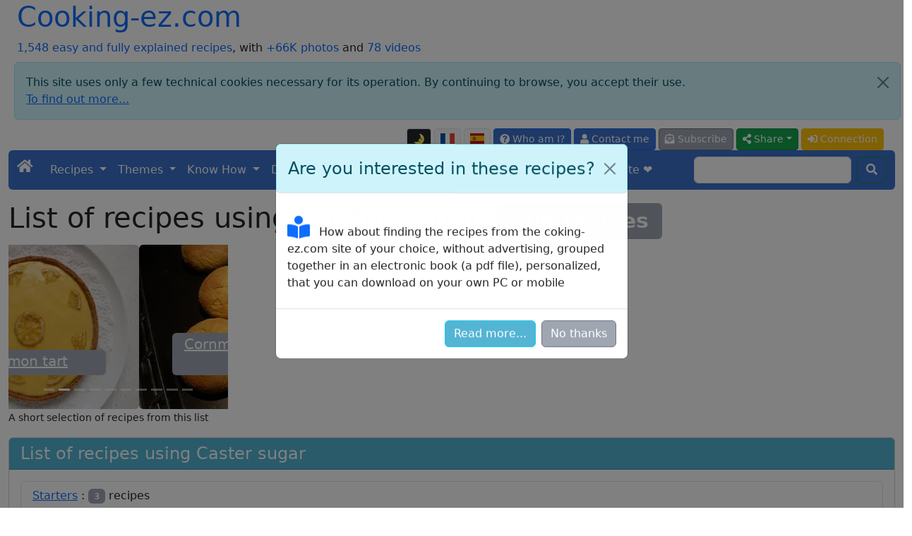

--- FILE ---
content_type: text/html; charset=UTF-8
request_url: https://cooking-ez.com/liste.php?ingr=4
body_size: 54079
content:
<!doctype html>
<html class="no-js" lang="en" prefix="og: http://ogp.me/ns#" data-bs-theme="light">
<head>
<meta charset="utf-8">
<meta name="viewport" content="width=device-width, initial-scale=1">
<link rel="stylesheet" href="/bootstrap5.3.8/css/bootstrap.min.css">
<script src="https://ajax.googleapis.com/ajax/libs/jquery/3.3.1/jquery.min.js"></script>
<script src="/bootstrap5.3.8/js/bootstrap.bundle.min.js"></script>
<link rel="stylesheet" href="/fontawesome/css/all.css">
<link rel="stylesheet" href="/css/perso.css">
<title>List of recipes using Caster sugar</title>
<meta name="description" content="List of recipes using Caster sugar">
<meta property="og:title" content="List of recipes using Caster sugar">
<meta property="og:description" content="List of recipes using Caster sugar">
<meta property="og:site_name" content="cooking-ez.com">
<meta property="og:locale" content="en_EN">
<meta property="og:locale:alternate" content="fr_FR">
<meta property="og:locale:alternate" content="es_ES">
<meta property="og:type" content="website">
<meta property="og:url" content="https://cooking-ez.com/liste.php?ingr=4">
<meta property="og:image" content="https://cooking-ez.com/images/produits/sucre_poudre.webp">
<link rel="canonical" href="https://cooking-ez.com/liste.php?ingr=4">
<link type="text/plain" rel="author" href="/humans.txt">
<meta name="author" content="Jean-Hugues Belpois">
<link rel="shortcut icon" type="image/png" href="/images/icons/favicon.png">
<link rel="manifest" href="/manifest.json">
<link rel="apple-touch-icon" href="/images/icons/apple-touch-icon.png"><script type="application/ld+json">{"@context": "https://schema.org","@type": "WebSite", "name" : "cooking-ez.com", "url" : "https://cooking-ez.com","potentialAction": {"@type": "SearchAction","target": "https://cooking-ez.com/recherche.php?q={search_term_string}","query-input": "required name=search_term_string"}}</script><script type="application/ld+json">{"@context": "https://schema.org","@type": "Organization","name" : "cooking-ez.com","url": "https://cooking-ez.com","logo": "https://cooking-ez.com/images/logo.webp","sameAs": [ "https://www.facebook.com/cookingezpage/" ] }}</script>
<script async src="https://www.googletagmanager.com/gtag/js?id=G-7SE01B126W"></script>
<script>
	window.dataLayer = window.dataLayer || [];
	function gtag(){dataLayer.push(arguments);}
	gtag('js', new Date());
	gtag('config', 'G-7SE01B126W');
</script>
<script src="/js/divers-scripts.js" async></script>
</head>
<body><div class="container-fluid" id="debut"><a id="button2top" title="Back to top of page"><span class="fas fa-arrow-circle-up fa-2x text-white mt-2"></span></a><div class="popup"></div>
<header><div class="container-fluid"><div class="row"><div class="col"><div class="d-inline-flex h1"><a class="text-decoration-none" href="/index.php">Cooking-ez.com</a></div><br><a class="text-decoration-none" href="/liste.php">1,548 easy and fully explained recipes</a>, with <a class="text-decoration-none" href="/liste.php?mode=images">+66K photos</a> and <a class="text-decoration-none" href="/page.php?id=53">78 videos</a></div><div class="alert alert-info m-2 alert-dismissible fade show" role="alert">
	<button type="button" class="btn-close" data-bs-dismiss="alert" aria-label="Close"></button>This site uses only a few technical cookies necessary for its operation. By continuing to browse, you accept their use.<br><a target="_blank" href="/privacy.php">To find out more...</a></div><div class="col"><nav><ul class="nav justify-content-end">
<li class="nav-item align-middle"><li  data-bs-toggle="tooltip" data-bs-placement="bottom" data-bs-html="true" title="Switching the display to or from dark mode"  class="btn btn-light border btn-sm me-1 mt-1 align-middle" id="ButtonToggleDark"><a href="#" class="page-link" id="themeToggle"></a></li><a  data-bs-toggle="tooltip" data-bs-placement="bottom" data-bs-html="true" title="Version française de cette page"  class="btn btn-light border btn-sm me-1 mt-1 align-middle" href="https://cuisine-facile.com/liste.php?cat=&amp;mode="><img src="/images/flags/fr-l.png" alt="fr"  class="mb-1" width="20" height="15"></a><a  data-bs-toggle="tooltip" data-bs-placement="bottom" data-bs-html="true" title="Versión en español de esta página"  class="btn btn-light border btn-sm me-1 mt-1 align-middle" href="https://micocina-facil.com/liste.php?cat=&amp;mode="><img src="/images/flags/es-l.png" alt="es"  class="mb-1" width="20" height="15"></a><li>
<li class="nav-item"><a  data-bs-toggle="tooltip" data-bs-placement="bottom" data-bs-html="true" title="What is this site, and who am I?"  class="btn btn-primary btn-sm me-1 mt-1" href="/what-is-this-site-who-am-i.php"><span class="fas fa-question-circle"></span> Who am I?</a></li>
<li class="nav-item"><a rel="ugc" class="btn btn-primary btn-sm me-1 mt-1" href="/mail-formu.php"><span class="fas fa-user"></span> Contact me</a></li>
<li class="nav-item"><a  data-bs-toggle="tooltip" data-bs-placement="bottom" data-bs-html="true" title="And receive an email for each new recipe (2 per week maximum)"  class="btn btn-secondary btn-sm me-1 mt-1" href="/abonnement-formu.php"><span class="fas fa-envelope-open-text"></span> Subscribe</a></li><li class="dropdown">
<button class="btn btn-success btn-sm me-1 mt-1 dropdown-toggle" type="button" data-bs-toggle="dropdown" aria-expanded="false"><span class="fas fa-share-alt"></span> Share</button>
<ul class="dropdown-menu"><li class="ms-3"><a class="dropdown-item" target="_blank" href="https://www.pinterest.com/pin/create/button/?url=https://cooking-ez.com/liste.php?ingr=4" data-pin-description="List of recipes using Caster sugar: List of recipes using Caster sugar"></a></li><li><a class="dropdown-item" target="_blank" href="https://www.facebook.com/sharer.php"><span class="fab fa-facebook text-primary"></span> Facebook</a></li><li><a class="dropdown-item" target="_blank" href="https://api.whatsapp.com/send?text=List%20of%20recipes%20using%20Caster%20sugar%20%3A%20https://cooking-ez.com/liste.php?ingr=4" data-action="share/whatsapp/share"><span class="fab fa-whatsapp text-primary"></span> Whatsapp</a></li><li><a class="dropdown-item" href="mailto:?subject=Cooking-ez.com%20%3A%20List%20of%20recipes%20using%20Caster%20sugar&amp;body=https://cooking-ez.com/liste.php?ingr=4"><span class="fas fa-envelope text-primary"></span> E-mail</a></li></ul></li>
<script>
  const htmlEl	= document.documentElement;
  const link	= document.getElementById("themeToggle");
  const button	= document.getElementById("ButtonToggleDark");

  function updateIcon(theme) 
	{
	link.textContent	= theme === "dark" ? "🌞" : "🌛";
	button.className	= theme === "dark" ? "btn btn-light border btn-sm me-1 mt-1 align-middle" : "btn btn-dark border btn-sm me-1 mt-1 align-middle";
	}

  let currentTheme = localStorage.getItem("theme") || "light";
  htmlEl.setAttribute("data-bs-theme", currentTheme);
  updateIcon(currentTheme);

  link.addEventListener("click", (e) => 
	{
	e.preventDefault();
	currentTheme = htmlEl.getAttribute("data-bs-theme") === "light" ? "dark" : "light";
	htmlEl.setAttribute("data-bs-theme", currentTheme);
	localStorage.setItem("theme", currentTheme);
	updateIcon(currentTheme);
	});
</script><li class="nav-item"><a class="btn btn-warning btn-sm me-1 mt-1 text-white" href="/connexion.php"><span class="fas fa-sign-in-alt"></span> Connection</a></li></ul></nav></div></div></div><nav class="navbar navbar-expand-lg navbar-dark bg-primary rounded">
<div class="container-fluid">
	<button class="navbar-toggler" type="button" data-bs-toggle="collapse" data-bs-target="#navbarScroll" aria-controls="navbarScroll" aria-expanded="false" aria-label="Toggle navigation">
		<span class="navbar-toggler-icon"></span>
	</button>
	<div class="collapse navbar-collapse" id="navbarScroll">
		<ul class="navbar-nav me-auto my-2 my-lg-0 navbar-nav-scroll" style="--bs-scroll-height: 100px;">
			<li class="nav-item"><a class="navbar-brand" href="/index.php"><span class="fas fa-home"></span></a></li>
<li class="nav-item dropdown">
<a class="nav-link dropdown-toggle text-white" href="#" role="button" data-bs-toggle="dropdown" aria-expanded="false">Recipes </a> 
<ul class="dropdown-menu"><li><a class="dropdown-item" href="/liste-entrees.php">Starters</a></li><li><a class="dropdown-item" href="/liste-poissons.php">Fish</a></li><li><a class="dropdown-item" href="/liste-viandes.php">Meat</a></li><li><a class="dropdown-item" href="/liste-desserts.php">Desserts</a></li><li><a class="dropdown-item" href="/liste-divers.php">Miscellanous</a></li><li><a class="dropdown-item" href="/liste-boissons.php">Drinks and cocktails</a></li><li><a class="dropdown-item" href="/liste-base.php">Basic recipes</a></li><li><a class="dropdown-item" href="/liste-trucs_astuces.php">Tips and tricks</a></li><li><a class="dropdown-item" href="/list-subscribers-recipes.php">Subscriber's recipes</a></li><li><a class="dropdown-item" href="/liste.php"><strong>List of all the recipes</strong></a></li><li><a class="dropdown-item" href="/form-order-ebook.php">E-book recipes</a></li><li><a class="dropdown-item" href="/recette.php">Random recipe</a></li><li><a class="dropdown-item" href="/recherche.php">Search the recipes</a></li><li><a class="dropdown-item" href="/search-in-recipes.php">More precise search </a></li><li><a class="dropdown-item" href="/random-menu.php">Random menu</a></li></ul></li>
<li class="nav-item dropdown">
<a class="nav-link dropdown-toggle text-white" href="#" role="button" data-bs-toggle="dropdown" aria-expanded="false">Themes </a> 
<ul class="dropdown-menu"><li><a class="dropdown-item" href="/liste-four.php">Baking</a></li><li><a class="dropdown-item" href="/liste-enfants.php">Recipes for kids</a></li><li><a class="dropdown-item" href="/liste-monde.php">World recipes</a></li><li><a class="dropdown-item" href="/liste-tradition.php">Traditional recipes of French cooking</a></li><li><a class="dropdown-item" href="/liste-legendes.php">Culinary sayings and myths</a></li></ul></li>
<li class="nav-item dropdown">
<a class="nav-link dropdown-toggle text-white" href="#" role="button" data-bs-toggle="dropdown" aria-expanded="false">Know How </a> 
<ul class="dropdown-menu"><li><a class="dropdown-item" href="/start-off-well-cook-well.php"><strong>Help! I'm a complete beginner...</strong></a></li><li><a class="dropdown-item" href="/the-recipes.php">Some hints on the recipes</a></li><li><a class="dropdown-item" href="/lexique.php">Glossary (talk like a chef)</a></li><li><a class="dropdown-item" href="/produits.php">Products</a></li><li><a class="dropdown-item" href="/nutritional-information-ingredients.php">Recipe ingredients</a></li><li><a class="dropdown-item" href="/calendar-seasons.php">Calendar of seasons</a></li><li><a class="dropdown-item" href="/other-cookery-websites.php">Other interesting websites</a></li><li><a class="dropdown-item" href="/materiel.php">Equipment</a></li><li><a class="dropdown-item" href="/materiel.php#10_indispensables">The 10 essential utensils</a></li><li><a class="dropdown-item" href="/materiel.php#pas_indispensables">Other utensils</a></li><li><a class="dropdown-item" href="/liste-trucs_astuces.php#trucs">Tips and tricks</a></li><li><a class="dropdown-item" href="/liste-trucs_astuces.php#comment">How to...</a></li><li><a class="dropdown-item" href="/liste-trucs_astuces.php#faut_pas">You should not...</a></li><li><a class="dropdown-item" href="/ice-cream-sorbets.php">Ice creams and sorbets</a></li><li><a class="dropdown-item" href="/herbs-in-cooking.php">Cooking with herbs</a></li><li><a class="dropdown-item" href="/flours.php">Flours</a></li><li><a class="dropdown-item" href="/the-amateur-baker.php">The amateur baker</a></li><li><a class="dropdown-item" href="/films-and-papers-in-kitchen.php">Plastic film and cooking papers</a></li></ul></li>
<li class="nav-item dropdown">
<a class="nav-link dropdown-toggle text-white" href="#" role="button" data-bs-toggle="dropdown" aria-expanded="false">Do-it-yourself </a> 
<ul class="dropdown-menu"><li><a class="dropdown-item" href="/a-mendeleiev-periodic-table-3d.php">Periodic Table in 3D</a></li><li><a class="dropdown-item" href="/make-your-own-hot-wire-styrofoam-cutter.php">Hot-wire cutter</a></li><li><a class="dropdown-item" href="/mist-free-mirror.php">Mist free mirror</a></li><li><a class="dropdown-item" href="/home-automation-cp290-excel.php">Home automation with CP290</a></li><li><a class="dropdown-item" href="/polynesian-arrow.php">Polynesian arrow</a></li><li><a class="dropdown-item" href="/solar-lighting.php">Solar lighting</a></li><li><a class="dropdown-item" href="/home-made-plancha.php">Homemade plancha</a></li><li><a class="dropdown-item" href="/electronic-pump-remote.php">Pump command</a></li><li><a class="dropdown-item" href="/bread-oven.php">Bread oven</a></li><li><a class="dropdown-item" href="/materiel-four.php">Tools for wood oven</a></li></ul></li>
<li class="nav-item dropdown">
<a class="nav-link dropdown-toggle text-white" href="#" role="button" data-bs-toggle="dropdown" aria-expanded="false">This site </a> 
<ul class="dropdown-menu"><li><a class="dropdown-item" href="/what-is-this-site-who-am-i.php">Introduction</a></li><li><a class="dropdown-item" href="/on-this-site-you-can.php">What can I do on this site?</a></li><li><a class="dropdown-item" href="/sitemap.php">Site map</a></li><li><a class="dropdown-item" href="/abonnement-formu.php">Subscribe to the news list</a></li><li><a class="dropdown-item" href="/rss-feed.php">RSS feeds</a></li><li><a class="dropdown-item" href="/derniers-commentaires.php">Latest comments posted</a></li><li><a class="dropdown-item" href="/website-technical-evolutions.php">Historical developments</a></li><li><a class="dropdown-item" href="/my-best-addresses.php">My best addresses</a></li><li><a class="dropdown-item" href="/top-ten.php">The most viewed...</a></li><li><a class="dropdown-item" href="/blog.php?id=last">The blog</a></li><li><a class="dropdown-item" href="/webmaster-tools.php">Tools for your site or blog</a></li><li><a class="dropdown-item" href="/all-videos-of-site.php">All the videos on the site</a></li><li><a class="dropdown-item" href="/list-pages.php">List of all pages</a></li><li><a class="dropdown-item" href="/list-all-posts-blog.php">List of all blog posts</a></li><li><a class="dropdown-item" href="/form-order-ebook.php">E-book recipes</a></li><li><a class="dropdown-item" href="/privacy.php">The protection of your data</a></li></ul></li>
<li class="nav-item dropdown">
<a class="nav-link dropdown-toggle text-white" href="#" role="button" data-bs-toggle="dropdown" aria-expanded="false">My EZ Cooking </a> 
<ul class="dropdown-menu"><li><a class="dropdown-item" href="/my-ez-cooking-presentation.php">Introduction</a></li><li><a class="dropdown-item" href="/abonnement-formu.php">Register</a></li><li><a class="dropdown-item" href="/connexion.php">Log in</a></li><li><a class="dropdown-item" href="/list-subscribers-recipes.php">Subscriber's recipes</a></li></ul></li><li class="nav-item"><a  data-bs-toggle="tooltip" data-bs-placement="bottom" data-bs-html="true" title="Support my cooking, not the ads"  class="nav-link active" aria-current="page" href="/an-ad-free-site.php">Support the site ❤️</a> </li></ul><form class="d-flex" action="/recherche.php" method="post">
	<input class="form-control me-2" type="search" name="recherche">
	<button class="btn btn-outline-success my-2 my-sm-0 text-white" type="submit"><span class="fas fa-search"></span></button>
	</form></div></div></nav></header><main><div class="modal fade bd-example-modal-sm" id="ebook-modal" tabindex="-1" role="dialog" aria-hidden="true"> <div class="modal-dialog modal-dialog-centered" role="document"> <div class="modal-content"> <div class="modal-header alert alert-info"> <h4 class="modal-title">Are you interested in these recipes?</h4> <button type="button" class="btn-close" data-bs-dismiss="modal" aria-label="X"></button> </div> <div class="modal-body"><div class="mb-2"><span class="fas fa-book-reader fa-2x text-primary me-2"></span> How about finding the recipes from the coking-ez.com site of your choice, without advertising, grouped together in an electronic book (a pdf file), personalized, that you can download on your own PC or mobile</div> </div> <div class="modal-footer"> <a href="/page.php?id=83" class="btn btn-info">Read more...</a> <button type="button" class="btn btn-secondary" data-bs-dismiss="modal">No thanks</button> </div> </div> </div></div><script>var ebookmodal = new bootstrap.Modal(document.getElementById('ebook-modal'), ''); setTimeout(function(){ ebookmodal.show(); }, 10000); </script><h1 class="mt-3">List of recipes using Caster sugar:  <span class="badge bg-secondary">306 recipes</span></h1><div id="carrousel_recettes_liste" class="carousel slide" data-bs-ride="carousel"><div class="carousel-inner" style="max-width:311px"><div class="carousel-indicators"><button type="button" data-bs-target="#carrousel_recettes_liste" data-bs-slide-to="0" class="active" aria-current="true" aria-label="Lemon tart"></button><button type="button" data-bs-target="#carrousel_recettes_liste" data-bs-slide-to="1" aria-label="Cornmeal baps for Anne"></button><button type="button" data-bs-target="#carrousel_recettes_liste" data-bs-slide-to="2" aria-label="Cookies of the Camisards"></button><button type="button" data-bs-target="#carrousel_recettes_liste" data-bs-slide-to="3" aria-label="Buckwheat almond biscuits"></button><button type="button" data-bs-target="#carrousel_recettes_liste" data-bs-slide-to="4" aria-label="Flambéd bananas "></button><button type="button" data-bs-target="#carrousel_recettes_liste" data-bs-slide-to="5" aria-label="Apple Pie"></button><button type="button" data-bs-target="#carrousel_recettes_liste" data-bs-slide-to="6" aria-label="Sweetcrust pastry (pâte sablée)"></button><button type="button" data-bs-target="#carrousel_recettes_liste" data-bs-slide-to="7" aria-label="Pears and caramelised walnut samosas "></button><button type="button" data-bs-target="#carrousel_recettes_liste" data-bs-slide-to="8" aria-label="Eton mess"></button><button type="button" data-bs-target="#carrousel_recettes_liste" data-bs-slide-to="9" aria-label="Quick orange marmalade"></button></div><div class="carousel-item active" data-bs-interval="2000">
	<img src="/images/recettes/desserts/tartes/1029-0.webp" class="rounded d-block w-100" alt="Lemon tart"  style="width:311px;height:233px" >
	<div class="carousel-caption d-none d-md-block"><h5 class="text-white bg-secondary rounded p-1 pb-2 mt-5"><a class="text-white" target="_blank" href="/recette.php?id=1029">Lemon tart</a></h5></div>
	</div><div class="carousel-item" data-bs-interval="2000">
	<img src="/images/recettes/four/pains-speciaux/323-0.webp" class="rounded d-block w-100" alt="Cornmeal baps for Anne"  style="width:311px;height:233px" >
	<div class="carousel-caption d-none d-md-block"><h5 class="text-white bg-secondary rounded p-1 pb-2 mt-5"><a class="text-white" target="_blank" href="/recette.php?id=323">Cornmeal baps for Anne</a></h5></div>
	</div><div class="carousel-item" data-bs-interval="2000">
	<img src="/images/recettes/desserts/petits_gateaux/1344-0.webp" class="rounded d-block w-100" alt="Cookies of the Camisards"  style="width:311px;height:233px" >
	<div class="carousel-caption d-none d-md-block"><h5 class="text-white bg-secondary rounded p-1 pb-2 mt-5"><a class="text-white" target="_blank" href="/recette.php?id=1344">Cookies of the Camisards</a></h5></div>
	</div><div class="carousel-item" data-bs-interval="2000">
	<img src="/images/recettes/desserts/petits_gateaux/726-0.webp" class="rounded d-block w-100" alt="Buckwheat almond biscuits"  style="width:311px;height:233px" >
	<div class="carousel-caption d-none d-md-block"><h5 class="text-white bg-secondary rounded p-1 pb-2 mt-5"><a class="text-white" target="_blank" href="/recette.php?id=726">Buckwheat almond biscuits</a></h5></div>
	</div><div class="carousel-item" data-bs-interval="2000">
	<img src="/images/recettes/desserts/autres/12-0.webp" class="rounded d-block w-100" alt="Flambéd bananas "  style="width:311px;height:233px" >
	<div class="carousel-caption d-none d-md-block"><h5 class="text-white bg-secondary rounded p-1 pb-2 mt-5"><a class="text-white" target="_blank" href="/recette.php?id=12">Flambéd bananas </a></h5></div>
	</div><div class="carousel-item" data-bs-interval="2000">
	<img src="/images/recettes/desserts/tartes/730-0.webp" class="rounded d-block w-100" alt="Apple Pie"  style="width:311px;height:233px" >
	<div class="carousel-caption d-none d-md-block"><h5 class="text-white bg-secondary rounded p-1 pb-2 mt-5"><a class="text-white" target="_blank" href="/recette.php?id=730">Apple Pie</a></h5></div>
	</div><div class="carousel-item" data-bs-interval="2000">
	<img src="/images/recettes/base/pates/49-0.webp" class="rounded d-block w-100" alt="Sweetcrust pastry (pâte sablée)"  style="width:311px;height:233px" >
	<div class="carousel-caption d-none d-md-block"><h5 class="text-white bg-secondary rounded p-1 pb-2 mt-5"><a class="text-white" target="_blank" href="/recette.php?id=49">Sweetcrust pastry (pâte sablée)</a></h5></div>
	</div><div class="carousel-item" data-bs-interval="2000">
	<img src="/images/recettes/desserts/174-0.webp" class="rounded d-block w-100" alt="Pears and caramelised walnut samosas "  style="width:311px;height:233px" >
	<div class="carousel-caption d-none d-md-block"><h5 class="text-white bg-secondary rounded p-1 pb-2 mt-5"><a class="text-white" target="_blank" href="/recette.php?id=174">Pears and caramelised walnut samosas </a></h5></div>
	</div><div class="carousel-item" data-bs-interval="2000">
	<img src="/images/recettes/desserts/autres/344-0.webp" class="rounded d-block w-100" alt="Eton mess"  style="width:311px;height:233px" >
	<div class="carousel-caption d-none d-md-block"><h5 class="text-white bg-secondary rounded p-1 pb-2 mt-5"><a class="text-white" target="_blank" href="/recette.php?id=344">Eton mess</a></h5></div>
	</div><div class="carousel-item" data-bs-interval="2000">
	<img src="/images/recettes/desserts/sirops_coulis/588-0.webp" class="rounded d-block w-100" alt="Quick orange marmalade"  style="width:311px;height:233px" >
	<div class="carousel-caption d-none d-md-block"><h5 class="text-white bg-secondary rounded p-1 pb-2 mt-5"><a class="text-white" target="_blank" href="/recette.php?id=588">Quick orange marmalade</a></h5></div>
	</div></div><small>A short selection of recipes from this list</small></div><div></div><div class="card mt-3 mb-3"><div class="card-header bg-info text-white h4">List of recipes using Caster sugar</div><div class="card-body"><div class="card-text"><ul class="list-group"><li class="list-group-item"><a href="#entrees">Starters</a> : <span class="badge bg-secondary">3</span> recipes</li><li class="list-group-item"><a href="#poissons">Sea food</a> : <span class="badge bg-secondary">1</span> recipe</li><li class="list-group-item"><a href="#divers">Miscellanous</a> : <span class="badge bg-secondary">1</span> recipe</li><li class="list-group-item"><a href="#desserts">Desserts</a> : <span class="badge bg-secondary">275</span> recipes</li><li class="list-group-item"><a href="#four">Baking</a> : <span class="badge bg-secondary">16</span> recipes</li><li class="list-group-item"><a href="#boissons">Drinks and cocktails</a> : <span class="badge bg-secondary">3</span> recipes</li><li class="list-group-item"><a href="#enfants">Recipes for kids</a> : <span class="badge bg-secondary">1</span> recipe</li><li class="list-group-item"><a href="#base">Basic recipes</a> : <span class="badge bg-secondary">56</span> recipes</li><li class="list-group-item"><a href="#trucs_astuces">Tips and tricks</a> : <span class="badge bg-secondary">4</span> recipes</li><li class="list-group-item"><a href="#monde">World recipes</a> : <span class="badge bg-secondary">11</span> recipes</li></ul></div></div></div><div class="btn-group"><a class="btn btn-secondary me-2" href="/liste.php?cat=&amp;mode=images&amp;ingr=4" ><span class="fas fa-image"></span> View this list in full images</a><a class="btn btn-primary me-2" href="/liste.php"><span class="fas fa-list"></span> List of all the recipes</a><div class="dropdown"> <a class="btn btn-info dropdown-toggle" href="#" role="button" id="dropdownMenuLink" data-bs-toggle="dropdown" aria-expanded="false">Sort results by</a><ul class="dropdown-menu" aria-labelledby="dropdownMenu2"><li><a class="dropdown-item " href="/liste.php?ingr=4&amp;tri=vues">Most viewed first</a></li><li><a class="dropdown-item " href="/liste.php?ingr=4&amp;tri=note">Top rated first</a></li><li><li><a class="dropdown-item " href="/liste.php?ingr=4&amp;tri=duree">The fastest to do first</a></li><div role="separator" class="dropdown-divider"></div><li><a class="dropdown-item " href="/liste.php?ingr=4&amp;sans=gluten">Remove recipes with gluten</a></li><li><a class="dropdown-item " href="/liste.php?ingr=4&amp;sans=lactose">Remove recipes with lactose</a></li><li><a class="dropdown-item " href="/liste.php?ingr=4&amp;sans=viande">Remove recipes with meat</a></li><li><a class="dropdown-item " href="/liste.php?ingr=4&amp;sans=alcool">Remove recipes with alcohol</a></li><div role="separator" class="dropdown-divider"></div><li><a class="dropdown-item" href="/liste.php">Complete and unsorted list</a></li></ul></div></div><div class="input-group mb-3 mt-2"> <span class="input-group-text"><span class="fas fa-search"></span></span> <input type="text" class="form-control" id="myInput" placeholder="Instant search in those recipes"></div><script>$(document).ready(function(){ $("#myInput").on("keyup", function() { var value = $(this).val().toLowerCase(); $("#tableau-principal div").filter(function() { $(this).toggle($(this).text().toLowerCase().indexOf(value) > -1) }); });});</script><br><div class="container-fluid" id="tableau-principal"><div class="alert alert-primary p-2 mb-1 mt-2"><h4 id="entrees"><a href="#debut"  data-bs-toggle="tooltip" data-bs-placement="bottom" data-bs-html="true" title="Back to top of page"  class="me-3"><span class="fas fa-arrow-circle-up"></span></a> <a   href="/liste.php?cat=entrees">Starters</a></h4></div><div class="row border p-2 rounded">
			<div class="col-sm-auto pb-2"><a href="/entrees/recipe-foie-gras-ballotine.php" target="_blank"><img src="/images/vignettes_150/1467.webp" alt="Foie gras ballotine"  class="rounded img-fluid" width="150" height="100"></a></div>
				<div class="col-sm pb-2">
					<h5 class="mt-1"><a href="/entrees/recipe-foie-gras-ballotine.php" target="_blank">Foie gras ballotine</a></h5>
					Making your own foie gras, from raw liver, will give you not only the satisfaction of having made it yourself, but also a liver of simply remarkable quality and taste, far better than any commercial foie gras. It's a tricky operation, but one that's entirely within your grasp, as long as you follow the 3 delicate stages of the recipe, which are well explained here, in the following order: de-veining, seasoning and cooking. This recipe will be cooked "en ballotine", a simpler and much easier...<div><small> <span class="far fa-calendar"></span> December 11<sup>th</sup> 2024<span class="ms-3"><span class="far fa-eye me-1"></span>29 K</span> <span class="ms-3 far fa-hourglass"></span> 2 days  17 hours  30 min.</small></div>				
				</div>
		</div><div class="row border p-2 rounded">
			<div class="col-sm-auto pb-2"><a href="/entrees/recipe-foie-gras-cured-salt.php" target="_blank"><img src="/images/vignettes_150/73.webp" alt="Foie gras cured in salt"  class="rounded img-fluid" width="150" height="112"></a></div>
				<div class="col-sm pb-2">
					<h5 class="mt-1"><a href="/entrees/recipe-foie-gras-cured-salt.php" target="_blank">Foie gras cured in salt</a></h5>
					This a quite different preparation from the <a href="/entrees/recipe-home-made-terrine-foie-gras.php" target="_blank">terrine of foie gras</a>, this time it does not go in the oven, the liver is salted for 48 hours and it "cooks" (or cures) in this way.<div><small> <span class="far fa-calendar"></span> December 23<sup>th</sup> 2017<span class="ms-3"><span class="far fa-eye me-1"></span>580 K</span><span  data-bs-toggle="tooltip" data-bs-placement="bottom" data-bs-html="true" title="for 11 ratings" ><span class="ms-3 border p-1 rounded"><span class="fas fa-star text-warning"></span><span class="fas fa-star text-warning"></span><span class="fas fa-star text-warning"></span><span class="fas fa-star text-warning"></span><span class="fas fa-star text-warning"></span><span class="ms-2">5</span></span></span> <span class="ms-3 far fa-hourglass"></span> 2 days  16 hours  30 min.</small></div>				
				</div>
		</div><div class="row border p-2 rounded">
			<div class="col-sm-auto pb-2"><a href="/entrees/recipe-home-made-terrine-foie-gras.php" target="_blank"><img src="/images/vignettes_150/72.webp" alt="Home-made terrine of foie gras"  class="rounded img-fluid" width="150" height="100"></a></div>
				<div class="col-sm pb-2">
					<h5 class="mt-1"><a href="/entrees/recipe-home-made-terrine-foie-gras.php" target="_blank">Home-made terrine of foie gras</a></h5>
					Preparing your own home-made foie gras from raw is immensively satisfying: good quality liver and a simply amazing flavour – much better than anything you can buy. This recipe is a bit tricky, but quite within everyone's grasp, as long as you follow the 3 most delicate stages carefully. These are, in order: de-veining the liver, seasoning and cooking. As usual, I have explained every stage of the recipe in full, with photos to help you.<div><small> <span class="far fa-calendar"></span> December 16<sup>th</sup> 2024<span class="ms-3"><span class="far fa-eye me-1"></span>5.32 M</span><span class="ms-3 far fa-comment ms-3"></span> 7<span  data-bs-toggle="tooltip" data-bs-placement="bottom" data-bs-html="true" title="for 11 ratings" ><span class="ms-3 border p-1 rounded"><span class="fas fa-star text-warning"></span><span class="fas fa-star text-warning"></span><span class="fas fa-star text-warning"></span><span class="fas fa-star text-warning"></span><span class="fas fa-star-half-alt text-warning"></span><span class="ms-2">4.2</span></span></span> <span class="ms-3 far fa-hourglass"></span> 4 days  15 hours  50 min.</small></div>				
				</div>
		</div><div class="alert alert-primary p-2 mb-1 mt-2"><h4 id="poissons"><a href="#debut"  data-bs-toggle="tooltip" data-bs-placement="bottom" data-bs-html="true" title="Back to top of page"  class="me-3"><span class="fas fa-arrow-circle-up"></span></a> <a   href="/liste.php?cat=poissons">Sea food</a></h4></div><div class="row border p-2 rounded">
			<div class="col-sm-auto pb-2"><a href="/poissons/recipe-gravlax.php" target="_blank"><img src="/images/vignettes_150/794.webp" alt="Gravlax"  class="rounded img-fluid" width="150" height="100"></a></div>
				<div class="col-sm pb-2">
					<h5 class="mt-1"><a href="/poissons/recipe-gravlax.php" target="_blank">Gravlax</a></h5>
					Gravlax is a Nordic speciality and consists of boned salmon dry-cured overnight in salt and sugar. The cured salmon can be eaten like smoked salmon, just with a trickle of lemon juice, or with a light sauce of cream cheese and herbs.<div><small> <span class="far fa-calendar"></span> July 11<sup>th</sup> 2016<span class="ms-3"><span class="far fa-eye me-1"></span>80 K</span><span  data-bs-toggle="tooltip" data-bs-placement="bottom" data-bs-html="true" title="for 1 ratings" ><span class="ms-3 border p-1 rounded"><span class="fas fa-star text-warning"></span><span class="fas fa-star text-warning"></span><span class="fas fa-star text-warning"></span><span class="fas fa-star text-warning"></span><span class="fas fa-star text-warning"></span><span class="ms-2">5</span></span></span> <span class="ms-3 far fa-hourglass"></span> 12 hours  25 min.</small></div>				
				</div>
		</div><div class="alert alert-primary p-2 mb-1 mt-2"><h4 id="divers"><a href="#debut"  data-bs-toggle="tooltip" data-bs-placement="bottom" data-bs-html="true" title="Back to top of page"  class="me-3"><span class="fas fa-arrow-circle-up"></span></a> <a   href="/liste.php?cat=divers">Miscellanous</a></h4></div><div class="row border p-2 rounded">
			<div class="col-sm-auto pb-2"><a href="/divers/recipe-eggs-meurette.php" target="_blank"><img src="/images/vignettes_150/358.webp" alt="Eggs meurette"  class="rounded img-fluid" width="150" height="112"></a></div>
				<div class="col-sm pb-2">
					<h5 class="mt-1"><a href="/divers/recipe-eggs-meurette.php" target="_blank">Eggs meurette</a></h5>
					Eggs meurette or "œufs à la bourguignonne" is a great classic of French cooking, and of Burgundy in particular. It consists of poached eggs on a bed of fondue onions and bacon, served on a slice of fried bread. This is topped with a tasty reduced red wine sauce.<div><small> <span class="far fa-calendar"></span> March 29<sup>th</sup> 2020<span class="ms-3"><span class="far fa-eye me-1"></span>216 K</span><span class="ms-3 far fa-comment ms-3"></span> 1<span  data-bs-toggle="tooltip" data-bs-placement="bottom" data-bs-html="true" title="for 17 ratings" ><span class="ms-3 border p-1 rounded"><span class="fas fa-star text-warning"></span><span class="fas fa-star text-warning"></span><span class="fas fa-star text-warning"></span><span class="fas fa-star text-warning"></span><span class="fas fa-star-half-alt text-warning"></span><span class="ms-2">4.1</span></span></span> <span class="ms-3 far fa-hourglass"></span> 1 hour  15 min.</small></div>				
				</div>
		</div><div class="alert alert-primary p-2 mb-1 mt-2"><h4 id="desserts"><a href="#debut"  data-bs-toggle="tooltip" data-bs-placement="bottom" data-bs-html="true" title="Back to top of page"  class="me-3"><span class="fas fa-arrow-circle-up"></span></a> <a   href="/liste.php?cat=desserts">Desserts</a></h4></div><div class="row border p-2 rounded">
			<div class="col-sm-auto pb-2"><a href="/desserts/recipe-bn-style-chocolate-filled-biscuits.php" target="_blank"><img src="/images/vignettes_150/377.webp" alt="&quot;BN style&quot; chocolate-filled biscuits"  class="rounded img-fluid" width="149" height="112"></a></div>
				<div class="col-sm pb-2">
					<h5 class="mt-1"><a href="/desserts/recipe-bn-style-chocolate-filled-biscuits.php" target="_blank">&quot;BN style&quot; chocolate-filled biscuits</a></h5>
					These are similar to the BN biscuits so well-known in France. They are a sandwich of chocolate filling between two layers of biscuit. Children adore them!<div><small> <span class="far fa-calendar"></span> March 21<sup>th</sup> 2011<span class="ms-3"><span class="far fa-eye me-1"></span>230 K</span><span class="ms-3 far fa-comment ms-3"></span> 2<span  data-bs-toggle="tooltip" data-bs-placement="bottom" data-bs-html="true" title="for 14 ratings" ><span class="ms-3 border p-1 rounded"><span class="fas fa-star text-warning"></span><span class="fas fa-star text-warning"></span><span class="fas fa-star text-warning"></span><span class="fas fa-star text-warning"></span><span class="fas fa-star-half-alt text-warning"></span><span class="ms-2">4.6</span></span></span> <span class="ms-3 far fa-hourglass"></span> 5 hours  15 min.</small></div>				
				</div>
		</div><div class="row border p-2 rounded">
			<div class="col-sm-auto pb-2"><a href="/desserts/recipe-agen-prune-cake.php" target="_blank"><img src="/images/vignettes_150/938.webp" alt="Agen prune cake"  class="rounded img-fluid" width="150" height="100"></a></div>
				<div class="col-sm pb-2">
					<h5 class="mt-1"><a href="/desserts/recipe-agen-prune-cake.php" target="_blank">Agen prune cake</a></h5>
					This cake from Agen, in southwestern France, is a type of brioche. Inspired by the famous "tarte au sucre" (sugar tart), it is like a thick "galette" with a moist texture, filled with prunes and marzipan with Armagnac.<div><small> <span class="far fa-calendar"></span> September 16<sup>th</sup> 2018<span class="ms-3"><span class="far fa-eye me-1"></span>58 K</span><span  data-bs-toggle="tooltip" data-bs-placement="bottom" data-bs-html="true" title="for 1 ratings" ><span class="ms-3 border p-1 rounded"><span class="fas fa-star text-warning"></span><span class="fas fa-star text-warning"></span><span class="fas fa-star text-warning"></span><span class="fas fa-star text-black-50"></span><span class="fas fa-star text-black-50"></span><span class="ms-2">3</span></span></span> <span class="ms-3 far fa-hourglass"></span> 1 hour  55 min.</small></div>				
				</div>
		</div><div class="row border p-2 rounded">
			<div class="col-sm-auto pb-2"><a href="/desserts/recipe-almond-mug-cake.php" target="_blank"><img src="/images/vignettes_150/620.webp" alt="Almond mug cake for Mary"  class="rounded img-fluid" width="150" height="112"></a></div>
				<div class="col-sm pb-2">
					<h5 class="mt-1"><a href="/desserts/recipe-almond-mug-cake.php" target="_blank">Almond mug cake for Mary</a></h5>
					Mug cakes are fun and quick to make. They cook in the microwave in about a minute and a half. This almond version is similar to the small cakes known as <a href="/desserts/recipe-financiers.php" target="_blank">financiers</a>.<div><small> <span class="far fa-calendar"></span> June 22<sup>th</sup> 2014<span class="ms-3"><span class="far fa-eye me-1"></span>124 K</span><span  data-bs-toggle="tooltip" data-bs-placement="bottom" data-bs-html="true" title="for 15 ratings" ><span class="ms-3 border p-1 rounded"><span class="fas fa-star text-warning"></span><span class="fas fa-star text-warning"></span><span class="fas fa-star text-warning"></span><span class="fas fa-star text-warning"></span><span class="fas fa-star-half-alt text-warning"></span><span class="ms-2">4.3</span></span></span> <span class="ms-3 far fa-hourglass"></span> 9 min.</small></div>				
				</div>
		</div><div class="row border p-2 rounded">
			<div class="col-sm-auto pb-2"><a href="/desserts/recipe-almond-tuiles.php" target="_blank"><img src="/images/vignettes_150/163.webp" alt="Almond tuiles"  class="rounded img-fluid" width="150" height="100"></a></div>
				<div class="col-sm pb-2">
					<h5 class="mt-1"><a href="/desserts/recipe-almond-tuiles.php" target="_blank">Almond tuiles</a></h5>
					These delicious little biscuits ("tiles" in French) get their crunch and lightness from the use of flaked almonds rather than ground. It is not difficult to succeed, you just need to work fast after taking them out of the oven.<div><small> <span class="far fa-calendar"></span> August 21<sup>th</sup> 2019<span class="ms-3"><span class="far fa-eye me-1"></span>400 K</span><span  data-bs-toggle="tooltip" data-bs-placement="bottom" data-bs-html="true" title="for 2 ratings" ><span class="ms-3 border p-1 rounded"><span class="fas fa-star text-warning"></span><span class="fas fa-star text-warning"></span><span class="fas fa-star text-warning"></span><span class="fas fa-star text-warning"></span><span class="fas fa-star text-black-50"></span><span class="ms-2">4</span></span></span> <span class="ms-3 far fa-hourglass"></span> 1 hour  20 min.</small></div>				
				</div>
		</div><div class="row border p-2 rounded">
			<div class="col-sm-auto pb-2"><a href="/desserts/recipe-almonds-pyramids.php" target="_blank"><img src="/images/vignettes_150/1168.webp" alt="Almonds pyramids"  class="rounded img-fluid" width="150" height="100"></a></div>
				<div class="col-sm pb-2">
					<h5 class="mt-1"><a href="/desserts/recipe-almonds-pyramids.php" target="_blank">Almonds pyramids</a></h5>
					If you are already familiar with <a href="/desserts/recipe-coconut-pyramids.php" target="_blank">coconut pyramids</a>, you might like to try these almonds flavoured pyramids. The recipe is very straightforward, but these little cakes, with their crisp outside and moist centre, are simply delicious.<div><small> <span class="far fa-calendar"></span> January 13<sup>th</sup> 2021<span class="ms-3"><span class="far fa-eye me-1"></span>56 K</span> <span class="ms-3 far fa-hourglass"></span> 35 min.</small></div>				
				</div>
		</div><div class="row border p-2 rounded">
			<div class="col-sm-auto pb-2"><a href="/recipe-amandier-gluten-free-almond-cake.php" target="_blank"><img src="/images/vignettes_150/1130.webp" alt="Amandier (gluten-free almond cake)"  class="rounded img-fluid" width="150" height="100"></a></div>
				<div class="col-sm pb-2">
					<h5 class="mt-1"><a href="/recipe-amandier-gluten-free-almond-cake.php" target="_blank">Amandier (gluten-free almond cake)</a></h5>
					This gluten-free cake is called "amandier" in French, as it is made with ground almonds instead of flour (the same word also means almond tree). The texture is moist and the flavour is, well, almondy.<div><small> <span class="far fa-calendar"></span> October 4<sup>th</sup> 2020<span class="ms-3"><span class="far fa-eye me-1"></span>52 K</span> <span class="ms-3 far fa-hourglass"></span> 1 hour  8 min.</small></div>				
				</div>
		</div><div class="row border p-2 rounded">
			<div class="col-sm-auto pb-2"><a href="/desserts/recipe-amaretti.php" target="_blank"><img src="/images/vignettes_150/699.webp" alt="Amaretti"  class="rounded img-fluid" width="150" height="112"></a></div>
				<div class="col-sm pb-2">
					<h5 class="mt-1"><a href="/desserts/recipe-amaretti.php" target="_blank">Amaretti</a></h5>
					Amaretti are little Italian almond biscuits. They are a bit like meringues, very sweet, and made with ground almonds.<div><small> <span class="far fa-calendar"></span> May 31<sup>th</sup> 2015<span class="ms-3"><span class="far fa-eye me-1"></span>85 K</span><span  data-bs-toggle="tooltip" data-bs-placement="bottom" data-bs-html="true" title="for 2 ratings" ><span class="ms-3 border p-1 rounded"><span class="fas fa-star text-warning"></span><span class="fas fa-star text-warning"></span><span class="fas fa-star text-warning"></span><span class="fas fa-star text-warning"></span><span class="fas fa-star-half-alt text-warning"></span><span class="ms-2">4.5</span></span></span> <span class="ms-3 far fa-hourglass"></span> 1 hour  3 min.</small></div>				
				</div>
		</div><div class="row border p-2 rounded">
			<div class="col-sm-auto pb-2"><a href="/desserts/recipe-angevin-plum-pate.php" target="_blank"><img src="/images/vignettes_150/1316.webp" alt="Angevin plum pâté"  class="rounded img-fluid" width="150" height="100"></a></div>
				<div class="col-sm pb-2">
					<h5 class="mt-1"><a href="/desserts/recipe-angevin-plum-pate.php" target="_blank">Angevin plum pâté</a></h5>
					The Angevin pie, as its name does not indicate it, is a dessert, a kind of plum pie made with a shortcrust pastry. It is a dessert from the old days, which has crossed the ages while remaining in Anjou (the famous "Loire valley" in France).<div><small> <span class="far fa-calendar"></span> July 31<sup>th</sup> 2022<span class="ms-3"><span class="far fa-eye me-1"></span>38 K</span> <span class="ms-3 far fa-hourglass"></span> 1 hour  35 min.</small></div>				
				</div>
		</div><div class="row border p-2 rounded">
			<div class="col-sm-auto pb-2"><a href="/desserts/recipe-antoinette-caramelized-apple-cake.php" target="_blank"><img src="/images/vignettes_150/1492.webp" alt="Antoinette's caramelized apple cake"  class="rounded img-fluid" width="150" height="101"></a></div>
				<div class="col-sm pb-2">
					<h5 class="mt-1"><a href="/desserts/recipe-antoinette-caramelized-apple-cake.php" target="_blank">Antoinette's caramelized apple cake</a></h5>
					An apple cake baked in 2 stages, the second of which involves pouring a mixture of butter and sugar over the top, which then caramelizes deliciously.<div><small> <span class="far fa-calendar"></span> May 14<sup>th</sup> 2025<span class="ms-3"><span class="far fa-eye me-1"></span>18 K</span> <span class="ms-3 far fa-hourglass"></span> 1 hour  25 min.</small></div>				
				</div>
		</div><div class="row border p-2 rounded">
			<div class="col-sm-auto pb-2"><a href="/desserts/recipe-apple-and-almond-cake.php" target="_blank"><img src="/images/vignettes_150/1382.webp" alt="Apple and almond cake"  class="rounded img-fluid" width="150" height="101"></a></div>
				<div class="col-sm pb-2">
					<h5 class="mt-1"><a href="/desserts/recipe-apple-and-almond-cake.php" target="_blank">Apple and almond cake</a></h5>
					As the name suggests, this is a very moist cake, with almonds and apples, baked in a gratin dish.<div><small> <span class="far fa-calendar"></span> October 1<sup>st</sup> 2023<span class="ms-3"><span class="far fa-eye me-1"></span>26 K</span> <span class="ms-3 far fa-hourglass"></span> 1 hour  55 min.</small></div>				
				</div>
		</div><div class="row border p-2 rounded">
			<div class="col-sm-auto pb-2"><a href="/desserts/recipe-apple-almond-gratin.php" target="_blank"><img src="/images/vignettes_150/837.webp" alt="Apple and almond gratin"  class="rounded img-fluid" width="150" height="100"></a></div>
				<div class="col-sm pb-2">
					<h5 class="mt-1"><a href="/desserts/recipe-apple-almond-gratin.php" target="_blank">Apple and almond gratin</a></h5>
					Imagine a gratin, but sweet, made with apples and toasted ground almonds. This delicious dessert combines apples and almonds with a vanilla custard-like mixture - simply yummy!<div><small> <span class="far fa-calendar"></span> February 8<sup>th</sup> 2017<span class="ms-3"><span class="far fa-eye me-1"></span>69 K</span><span  data-bs-toggle="tooltip" data-bs-placement="bottom" data-bs-html="true" title="for 14 ratings" ><span class="ms-3 border p-1 rounded"><span class="fas fa-star text-warning"></span><span class="fas fa-star text-warning"></span><span class="fas fa-star text-warning"></span><span class="fas fa-star text-warning"></span><span class="fas fa-star-half-alt text-warning"></span><span class="ms-2">4.6</span></span></span> <span class="ms-3 far fa-hourglass"></span> 1 hour  5 min.</small></div>				
				</div>
		</div><div class="row border p-2 rounded">
			<div class="col-sm-auto pb-2"><a href="/desserts/recipe-apple-batter-puddings.php" target="_blank"><img src="/images/vignettes_150/768.webp" alt="Apple Batter Puddings"  class="rounded img-fluid" width="150" height="100"></a></div>
				<div class="col-sm pb-2">
					<h5 class="mt-1"><a href="/desserts/recipe-apple-batter-puddings.php" target="_blank">Apple Batter Puddings</a></h5>
					Similar to a traditional French "clafoutis", usually made with cherries, this simple apple and almond dessert is quick to make.<div><small> <span class="far fa-calendar"></span> March 30<sup>th</sup> 2016<span class="ms-3"><span class="far fa-eye me-1"></span>66 K</span><span  data-bs-toggle="tooltip" data-bs-placement="bottom" data-bs-html="true" title="for 15 ratings" ><span class="ms-3 border p-1 rounded"><span class="fas fa-star text-warning"></span><span class="fas fa-star text-warning"></span><span class="fas fa-star text-warning"></span><span class="fas fa-star text-warning"></span><span class="fas fa-star-half-alt text-warning"></span><span class="ms-2">4.7</span></span></span> <span class="ms-3 far fa-hourglass"></span> 45 min.</small></div>				
				</div>
		</div><div class="row border p-2 rounded">
			<div class="col-sm-auto pb-2"><a href="/desserts/recipe-apple-charlotte-toasted-brioche.php" target="_blank"><img src="/images/vignettes_150/234.webp" alt="Apple charlotte with toasted brioche"  class="rounded img-fluid" width="150" height="112"></a></div>
				<div class="col-sm pb-2">
					<h5 class="mt-1"><a href="/desserts/recipe-apple-charlotte-toasted-brioche.php" target="_blank">Apple charlotte with toasted brioche</a></h5>
					This rather special charlotte is made with toasted slices of brioche instead of <a href="/desserts/recipe-finger-biscuits.php" target="_blank">finger biscuits</a> and stewed apples. Cooked once assembled, it can be eated warm or cold.<div><small> <span class="far fa-calendar"></span> June 5<sup>th</sup> 2013<span class="ms-3"><span class="far fa-eye me-1"></span>291 K</span><span  data-bs-toggle="tooltip" data-bs-placement="bottom" data-bs-html="true" title="for 19 ratings" ><span class="ms-3 border p-1 rounded"><span class="fas fa-star text-warning"></span><span class="fas fa-star text-warning"></span><span class="fas fa-star text-warning"></span><span class="fas fa-star-half-alt text-warning"></span><span class="fas fa-star text-black-50"></span><span class="ms-2">3.8</span></span></span> <span class="ms-3 far fa-hourglass"></span> 2 hours  20 min.</small></div>				
				</div>
		</div><div class="row border p-2 rounded">
			<div class="col-sm-auto pb-2"><a href="/desserts/recipe-apple-crisps.php" target="_blank"><img src="/images/vignettes_150/854.webp" alt="Apple crisps"  class="rounded img-fluid" width="150" height="100"></a></div>
				<div class="col-sm pb-2">
					<h5 class="mt-1"><a href="/desserts/recipe-apple-crisps.php" target="_blank">Apple crisps</a></h5>
					This is a really simple recipe - there's really not much to do, other than wait while the crisps (or chips for Americans) cook gently in the oven.<div><small> <span class="far fa-calendar"></span> April 19<sup>th</sup> 2017<span class="ms-3"><span class="far fa-eye me-1"></span>60 K</span><span  data-bs-toggle="tooltip" data-bs-placement="bottom" data-bs-html="true" title="for 18 ratings" ><span class="ms-3 border p-1 rounded"><span class="fas fa-star text-warning"></span><span class="fas fa-star text-warning"></span><span class="fas fa-star text-warning"></span><span class="fas fa-star text-warning"></span><span class="fas fa-star-half-alt text-warning"></span><span class="ms-2">4.5</span></span></span> <span class="ms-3 far fa-hourglass"></span> 2 hours  8 min.</small></div>				
				</div>
		</div><div class="row border p-2 rounded">
			<div class="col-sm-auto pb-2"><a href="/desserts/recipe-apple-custard-tart.php" target="_blank"><img src="/images/vignettes_150/1110.webp" alt="Apple custard tart"  class="rounded img-fluid" width="150" height="100"></a></div>
				<div class="col-sm pb-2">
					<h5 class="mt-1"><a href="/desserts/recipe-apple-custard-tart.php" target="_blank">Apple custard tart</a></h5>
					You may well know the classic Parisian custard tart (or "flan"), traditionally vanilla-flavoured. Here is an apple version, with extra apple flavour as the custard is made with apple juice. This is topped with delicious caramelized apple slices.<div><small> <span class="far fa-calendar"></span> July 26<sup>th</sup> 2020<span class="ms-3"><span class="far fa-eye me-1"></span>50 K</span> <span class="ms-3 far fa-hourglass"></span> 2 hours  40 min.</small></div>				
				</div>
		</div><div class="row border p-2 rounded">
			<div class="col-sm-auto pb-2"><a href="/recipe-apple-macaronade.php" target="_blank"><img src="/images/vignettes_150/1152.webp" alt="Apple macaronade"  class="rounded img-fluid" width="150" height="100"></a></div>
				<div class="col-sm pb-2">
					<h5 class="mt-1"><a href="/recipe-apple-macaronade.php" target="_blank">Apple macaronade</a></h5>
					This gratin-style apple pudding has an almond "macaronade" crust for a delicious combination of flavours.<div><small> <span class="far fa-calendar"></span> December 27<sup>th</sup> 2020<span class="ms-3"><span class="far fa-eye me-1"></span>45 K</span> <span class="ms-3 far fa-hourglass"></span> 1 hour  15 min.</small></div>				
				</div>
		</div><div class="row border p-2 rounded">
			<div class="col-sm-auto pb-2"><a href="/desserts/recipe-apple-paste.php" target="_blank"><img src="/images/vignettes_150/1043.webp" alt="Apple paste"  class="rounded img-fluid" width="150" height="100"></a></div>
				<div class="col-sm pb-2">
					<h5 class="mt-1"><a href="/desserts/recipe-apple-paste.php" target="_blank">Apple paste</a></h5>
					Apple paste, like most other fruit pastes, is a simple mixture of apple juice, sugar and a gelling agent - pectin here.<div><small> <span class="far fa-calendar"></span> November 6<sup>th</sup> 2019<span class="ms-3"><span class="far fa-eye me-1"></span>99 K</span><span  data-bs-toggle="tooltip" data-bs-placement="bottom" data-bs-html="true" title="for 1 ratings" ><span class="ms-3 border p-1 rounded"><span class="fas fa-star text-warning"></span><span class="fas fa-star text-warning"></span><span class="fas fa-star text-warning"></span><span class="fas fa-star text-warning"></span><span class="fas fa-star text-warning"></span><span class="ms-2">5</span></span></span> <span class="ms-3 far fa-hourglass"></span> 10 days  50 min.</small></div>				
				</div>
		</div><div class="row border p-2 rounded">
			<div class="col-sm-auto pb-2"><a href="/desserts/recipe-apple-pie.php" target="_blank"><img src="/images/vignettes_150/730.webp" alt="Apple Pie"  class="rounded img-fluid" width="150" height="100"></a></div>
				<div class="col-sm pb-2">
					<h5 class="mt-1"><a href="/desserts/recipe-apple-pie.php" target="_blank">Apple Pie</a></h5>
					This classic of family cooking is quite simple: just a puff pastry "shell" sealing in lightly sweetened slices of apple. During cooking, the fruit softens to resemble stewed apple. Serve warm, if possible, to enjoy at its best.<div><small> <span class="far fa-calendar"></span> September 11<sup>th</sup> 2018<span class="ms-3"><span class="far fa-eye me-1"></span>80 K</span><span  data-bs-toggle="tooltip" data-bs-placement="bottom" data-bs-html="true" title="for 11 ratings" ><span class="ms-3 border p-1 rounded"><span class="fas fa-star text-warning"></span><span class="fas fa-star text-warning"></span><span class="fas fa-star text-warning"></span><span class="fas fa-star-half-alt text-warning"></span><span class="fas fa-star text-black-50"></span><span class="ms-2">3.7</span></span></span> <span class="ms-3 far fa-hourglass"></span> 55 min.</small></div>				
				</div>
		</div><div class="row border p-2 rounded">
			<div class="col-sm-auto pb-2"><a href="/desserts/recipe-apple-strudel.php" target="_blank"><img src="/images/vignettes_150/702.webp" alt="Apple Strudel"  class="rounded img-fluid" width="150" height="112"></a></div>
				<div class="col-sm pb-2">
					<h5 class="mt-1"><a href="/desserts/recipe-apple-strudel.php" target="_blank">Apple Strudel</a></h5>
					Apple strudel is a traditional pastry from central Europe. It is like a large apple turnover, usually served in slices. Here is a version with apples, walnuts, almonds and rum-soaked raisins.<div><small> <span class="far fa-calendar"></span> September 11<sup>th</sup> 2018<span class="ms-3"><span class="far fa-eye me-1"></span>76 K</span><span  data-bs-toggle="tooltip" data-bs-placement="bottom" data-bs-html="true" title="for 2 ratings" ><span class="ms-3 border p-1 rounded"><span class="fas fa-star text-warning"></span><span class="fas fa-star text-warning"></span><span class="fas fa-star text-warning"></span><span class="fas fa-star text-warning"></span><span class="fas fa-star text-warning"></span><span class="ms-2">5</span></span></span> <span class="ms-3 far fa-hourglass"></span> 1 hour  35 min.</small></div>				
				</div>
		</div><div class="row border p-2 rounded">
			<div class="col-sm-auto pb-2"><a href="/desserts/recipe-apple-tatin-terrine.php" target="_blank"><img src="/images/vignettes_150/660.webp" alt="Apple Tatin Terrine"  class="rounded img-fluid" width="150" height="112"></a></div>
				<div class="col-sm pb-2">
					<h5 class="mt-1"><a href="/desserts/recipe-apple-tatin-terrine.php" target="_blank">Apple Tatin Terrine</a></h5>
					Imagine a sweet terrine, made of layers of apples with sugar, cooked slowly in the oven until caramelized. Serve warm in slices with custard.<div><small> <span class="far fa-calendar"></span> December 14<sup>th</sup> 2014<span class="ms-3"><span class="far fa-eye me-1"></span>94 K</span><span  data-bs-toggle="tooltip" data-bs-placement="bottom" data-bs-html="true" title="for 19 ratings" ><span class="ms-3 border p-1 rounded"><span class="fas fa-star text-warning"></span><span class="fas fa-star text-warning"></span><span class="fas fa-star text-warning"></span><span class="fas fa-star text-warning"></span><span class="fas fa-star-half-alt text-warning"></span><span class="ms-2">4.1</span></span></span> <span class="ms-3 far fa-hourglass"></span> 3 hours  30 min.</small></div>				
				</div>
		</div><div class="row border p-2 rounded">
			<div class="col-sm-auto pb-2"><a href="/desserts/recipe-apricot-and-pistachio-clafoutis.php" target="_blank"><img src="/images/vignettes_150/1374.webp" alt="Apricot and pistachio clafoutis"  class="rounded img-fluid" width="150" height="101"></a></div>
				<div class="col-sm pb-2">
					<h5 class="mt-1"><a href="/desserts/recipe-apricot-and-pistachio-clafoutis.php" target="_blank">Apricot and pistachio clafoutis</a></h5>
					For this apricot and pistachio clafoutis, we'll first bake the apricots on their own in the oven, before pouring in the clafoutis dough for a second baking. This first baking apart will enhance the taste of the apricots in the clafoutis.<div><small> <span class="far fa-calendar"></span> September 3<sup>rd</sup> 2023<span class="ms-3"><span class="far fa-eye me-1"></span>28 K</span> <span class="ms-3 far fa-hourglass"></span> 1 hour  20 min.</small></div>				
				</div>
		</div><div class="row border p-2 rounded">
			<div class="col-sm-auto pb-2"><a href="/desserts/recipe-apricot-blancmange.php" target="_blank"><img src="/images/vignettes_150/217.webp" alt="Apricot blancmange"  class="rounded img-fluid" width="149" height="112"></a></div>
				<div class="col-sm pb-2">
					<h5 class="mt-1"><a href="/desserts/recipe-apricot-blancmange.php" target="_blank">Apricot blancmange</a></h5>
					Blancmange is a very old dessert recipe, going back to the middle-ages. Updated for our century, it's almond milk with whipped cream and a smooth apricot puree.<div><small> <span class="far fa-calendar"></span> August 23<sup>th</sup> 2011<span class="ms-3"><span class="far fa-eye me-1"></span>325 K</span><span  data-bs-toggle="tooltip" data-bs-placement="bottom" data-bs-html="true" title="for 9 ratings" ><span class="ms-3 border p-1 rounded"><span class="fas fa-star text-warning"></span><span class="fas fa-star text-warning"></span><span class="fas fa-star text-warning"></span><span class="fas fa-star text-warning"></span><span class="fas fa-star text-black-50"></span><span class="ms-2">4</span></span></span> <span class="ms-3 far fa-hourglass"></span> 3 hours  15 min.</small></div>				
				</div>
		</div><div class="row border p-2 rounded">
			<div class="col-sm-auto pb-2"><a href="/recipe-apricot-jam-with-vanilla.php" target="_blank"><img src="/images/vignettes_150/1213.webp" alt="Apricot jam with vanilla"  class="rounded img-fluid" width="150" height="97"></a></div>
				<div class="col-sm pb-2">
					<h5 class="mt-1"><a href="/recipe-apricot-jam-with-vanilla.php" target="_blank">Apricot jam with vanilla</a></h5>
					A really flavoursome apricot jam, minimally sweetened, with a hint of vanilla and the discreet crunch of the almond-like kernels.<div><small> <span class="far fa-calendar"></span> July 12<sup>th</sup> 2023<span class="ms-3"><span class="far fa-eye me-1"></span>47 K</span> <span class="ms-3 far fa-hourglass"></span> 4 hours  55 min.</small></div>				
				</div>
		</div><div class="row border p-2 rounded">
			<div class="col-sm-auto pb-2"><a href="/desserts/recipe-apricot-jelly.php" target="_blank"><img src="/images/vignettes_150/1367.webp" alt="Apricot jelly"  class="rounded img-fluid" width="150" height="100"></a></div>
				<div class="col-sm pb-2">
					<h5 class="mt-1"><a href="/desserts/recipe-apricot-jelly.php" target="_blank">Apricot jelly</a></h5>
					An apricot jelly is made using only the pulp of the fruit, removing the skin and any fibrous parts, which requires some cooking. The result is a much smoother, more pleasant preparation, a little less tart than a classic <a href="/recipe-apricot-jam-with-vanilla.php" target="_blank">jam</a>.<div><small> <span class="far fa-calendar"></span> July 16<sup>th</sup> 2023<span class="ms-3"><span class="far fa-eye me-1"></span>37 K</span> <span class="ms-3 far fa-hourglass"></span> 2 hours  55 min.</small></div>				
				</div>
		</div><div class="row border p-2 rounded">
			<div class="col-sm-auto pb-2"><a href="/desserts/recipe-ardechois.php" target="_blank"><img src="/images/vignettes_150/1484.webp" alt="Ardéchois"  class="rounded img-fluid" width="150" height="100"></a></div>
				<div class="col-sm pb-2">
					<h5 class="mt-1"><a href="/desserts/recipe-ardechois.php" target="_blank">Ardéchois</a></h5>
					Ardéchois is a deliciously moist regional cake with chestnut cream.<div><small> <span class="far fa-calendar"></span> April 6<sup>th</sup> 2025<span class="ms-3"><span class="far fa-eye me-1"></span>13 K</span> <span class="ms-3 far fa-hourglass"></span> 1 hour</small></div>				
				</div>
		</div><div class="row border p-2 rounded">
			<div class="col-sm-auto pb-2"><a href="/desserts/recipe-arizona-cupcakes.php" target="_blank"><img src="/images/vignettes_150/330.webp" alt="Arizona cupcakes"  class="rounded img-fluid" width="149" height="112"></a></div>
				<div class="col-sm pb-2">
					<h5 class="mt-1"><a href="/desserts/recipe-arizona-cupcakes.php" target="_blank">Arizona cupcakes</a></h5>
					Cupcakes are small sponge cakes. In their original American version, they are usually decorated with brightly coloured icing. Here's a version inspired by the famous saguaro cactus, so common in Arizona.<div><small> <span class="far fa-calendar"></span> October 13<sup>th</sup> 2010<span class="ms-3"><span class="far fa-eye me-1"></span>233 K</span><span class="ms-3 far fa-comment ms-3"></span> 1<span  data-bs-toggle="tooltip" data-bs-placement="bottom" data-bs-html="true" title="for 14 ratings" ><span class="ms-3 border p-1 rounded"><span class="fas fa-star text-warning"></span><span class="fas fa-star text-warning"></span><span class="fas fa-star text-warning"></span><span class="fas fa-star text-warning"></span><span class="fas fa-star-half-alt text-warning"></span><span class="ms-2">4.6</span></span></span> <span class="ms-3 far fa-hourglass"></span> 1 hour  50 min.</small></div>				
				</div>
		</div><div class="row border p-2 rounded">
			<div class="col-sm-auto pb-2"><a href="/desserts/recipe-autumn-apple-and-plum-crumble-pie.php" target="_blank"><img src="/images/vignettes_150/1041.webp" alt="Autumn apple and plum crumble pie"  class="rounded img-fluid" width="150" height="100"></a></div>
				<div class="col-sm pb-2">
					<h5 class="mt-1"><a href="/desserts/recipe-autumn-apple-and-plum-crumble-pie.php" target="_blank">Autumn apple and plum crumble pie</a></h5>
					This crumble with a difference captures real autumn flavours: apples, plums and hazelnuts. For a change, the crumble topping is pressed into a thin crust, more like a pie.<div><small> <span class="far fa-calendar"></span> October 27<sup>th</sup> 2019<span class="ms-3"><span class="far fa-eye me-1"></span>62 K</span> <span class="ms-3 far fa-hourglass"></span> 1 hour  40 min.</small></div>				
				</div>
		</div><div class="row border p-2 rounded">
			<div class="col-sm-auto pb-2"><a href="/desserts/recipe-baked-alaska.php" target="_blank"><img src="/images/vignettes_150/900.webp" alt="Baked Alaska"  class="rounded img-fluid" width="150" height="100"></a></div>
				<div class="col-sm pb-2">
					<h5 class="mt-1"><a href="/desserts/recipe-baked-alaska.php" target="_blank">Baked Alaska</a></h5>
					The name may be odd, but Baked Alaska is an elegant dessert. The core of this version is a "sandwich" of vanilla ice cream and blackcurrant sorbet between 2 layers of sponge soaked in rum-flavoured syrup. This is then covered in a layer of meringue and put in a very hot oven for just a few minutes to brown the outside. The magical and delicious effect comes from the contrast between the hot meringue and the cold ice cream and cake inside. It is a little tricky to get right, but the main elements...<div><small> <span class="far fa-calendar"></span> December 29<sup>th</sup> 2024<span class="ms-3"><span class="far fa-eye me-1"></span>73 K</span><span  data-bs-toggle="tooltip" data-bs-placement="bottom" data-bs-html="true" title="for 12 ratings" ><span class="ms-3 border p-1 rounded"><span class="fas fa-star text-warning"></span><span class="fas fa-star text-warning"></span><span class="fas fa-star text-warning"></span><span class="fas fa-star text-warning"></span><span class="fas fa-star-half-alt text-warning"></span><span class="ms-2">4.3</span></span></span> <span class="ms-3 far fa-hourglass"></span> 6 hours  50 min.</small></div>				
				</div>
		</div><div class="row border p-2 rounded">
			<div class="col-sm-auto pb-2"><a href="/desserts/recipe-black-sesame-flan.php" target="_blank"><img src="/images/vignettes_150/1369.webp" alt="Black sesame flan"  class="rounded img-fluid" width="150" height="100"></a></div>
				<div class="col-sm pb-2">
					<h5 class="mt-1"><a href="/desserts/recipe-black-sesame-flan.php" target="_blank">Black sesame flan</a></h5>
					Here's a very original <a href="/blog.php?id=196" target="_blank">flan</a> recipe: the addition of black sesame paste to the mixture gives it an amazing taste and color.<div><small> <span class="far fa-calendar"></span> July 30<sup>th</sup> 2023<span class="ms-3"><span class="far fa-eye me-1"></span>46 K</span> <span class="ms-3 far fa-hourglass"></span> 1 hour  35 min.</small></div>				
				</div>
		</div><div class="row border p-2 rounded">
			<div class="col-sm-auto pb-2"><a href="/desserts/recipe-blackberry-and-almond-fondant-tart.php" target="_blank"><img src="/images/vignettes_150/1045.webp" alt="Blackberry and almond fondant tart"  class="rounded img-fluid" width="150" height="100"></a></div>
				<div class="col-sm pb-2">
					<h5 class="mt-1"><a href="/desserts/recipe-blackberry-and-almond-fondant-tart.php" target="_blank">Blackberry and almond fondant tart</a></h5>
					Balckberries and almonds go so well together: the slight tartness of the berries is the perfect foil for the sweeter almonds. This combination makes for a delicious tart. The sweetcrust pastry case is filled with a blackberry jelly and an almond panna cotta, presented in a bold and unusual way as a change from the usual layers.<div><small> <span class="far fa-calendar"></span> December 30<sup>th</sup> 2019<span class="ms-3"><span class="far fa-eye me-1"></span>55 K</span> <span class="ms-3 far fa-hourglass"></span> 3 hours  50 min.</small></div>				
				</div>
		</div><div class="row border p-2 rounded">
			<div class="col-sm-auto pb-2"><a href="/recipe-blackcurrant-jelly.php" target="_blank"><img src="/images/vignettes_150/1224.webp" alt="Blackcurrant jelly"  class="rounded img-fluid" width="150" height="100"></a></div>
				<div class="col-sm pb-2">
					<h5 class="mt-1"><a href="/recipe-blackcurrant-jelly.php" target="_blank">Blackcurrant jelly</a></h5>
					Blackcurrants are full of flavour and make an excellent jelly. In the depths of winter, you'll be glad you made some now.<div><small> <span class="far fa-calendar"></span> September 8<sup>th</sup> 2021<span class="ms-3"><span class="far fa-eye me-1"></span>46 K</span><span  data-bs-toggle="tooltip" data-bs-placement="bottom" data-bs-html="true" title="for 1 ratings" ><span class="ms-3 border p-1 rounded"><span class="fas fa-star text-warning"></span><span class="fas fa-star text-warning"></span><span class="fas fa-star text-warning"></span><span class="fas fa-star text-warning"></span><span class="fas fa-star text-black-50"></span><span class="ms-2">4</span></span></span> <span class="ms-3 far fa-hourglass"></span> 60 min.</small></div>				
				</div>
		</div><div class="row border p-2 rounded">
			<div class="col-sm-auto pb-2"><a href="/desserts/recipe-blackcurrant-vanilla-lime-verrine.php" target="_blank"><img src="/images/vignettes_150/350.webp" alt="Blackcurrant, vanilla and lime verrine "  class="rounded img-fluid" width="149" height="112"></a></div>
				<div class="col-sm pb-2">
					<h5 class="mt-1"><a href="/desserts/recipe-blackcurrant-vanilla-lime-verrine.php" target="_blank">Blackcurrant, vanilla and lime verrine </a></h5>
					Vanilla-lime, confectioner's custard and blackcurrant coulis, topped with a layer of whipped cream (chantilly) and dusted with a little matcha green tea powder. Light and flavoursome.<div><small> <span class="far fa-calendar"></span> September 12<sup>th</sup> 2010<span class="ms-3"><span class="far fa-eye me-1"></span>208 K</span><span  data-bs-toggle="tooltip" data-bs-placement="bottom" data-bs-html="true" title="for 19 ratings" ><span class="ms-3 border p-1 rounded"><span class="fas fa-star text-warning"></span><span class="fas fa-star text-warning"></span><span class="fas fa-star text-warning"></span><span class="fas fa-star text-warning"></span><span class="fas fa-star-half-alt text-warning"></span><span class="ms-2">4.9</span></span></span> <span class="ms-3 far fa-hourglass"></span> 1 hour  9 min.</small></div>				
				</div>
		</div><div class="row border p-2 rounded">
			<div class="col-sm-auto pb-2"><a href="/desserts/recipe-blackcurrant-almond-muffins.php" target="_blank"><img src="/images/vignettes_150/230.webp" alt="Blackcurrant-almond muffins"  class="rounded img-fluid" width="149" height="112"></a></div>
				<div class="col-sm pb-2">
					<h5 class="mt-1"><a href="/desserts/recipe-blackcurrant-almond-muffins.php" target="_blank">Blackcurrant-almond muffins</a></h5>
					Blackcurrant muffins with a rather special ground almond dough. Blackurrants give a delicious hint of acidity, which goes very well with the almond flavour.<div><small> <span class="far fa-calendar"></span> February 21<sup>th</sup> 2011<span class="ms-3"><span class="far fa-eye me-1"></span>272 K</span><span  data-bs-toggle="tooltip" data-bs-placement="bottom" data-bs-html="true" title="for 17 ratings" ><span class="ms-3 border p-1 rounded"><span class="fas fa-star text-warning"></span><span class="fas fa-star text-warning"></span><span class="fas fa-star text-warning"></span><span class="fas fa-star-half-alt text-warning"></span><span class="fas fa-star text-black-50"></span><span class="ms-2">3.8</span></span></span> <span class="ms-3 far fa-hourglass"></span> 50 min.</small></div>				
				</div>
		</div><div class="row border p-2 rounded">
			<div class="col-sm-auto pb-2"><a href="/desserts/recipe-bonnevaux-apple-tart.php" target="_blank"><img src="/images/vignettes_150/815.webp" alt="Bonnevaux apple tart"  class="rounded img-fluid" width="150" height="112"></a></div>
				<div class="col-sm pb-2">
					<h5 class="mt-1"><a href="/desserts/recipe-bonnevaux-apple-tart.php" target="_blank">Bonnevaux apple tart</a></h5>
					This is without doubt the easiest apple tart you can make: a simple pastry case (a sweetened sort of <a href="/base/recipe-short-crust-pastry-pate-brisee.php" target="_blank">shortcrust pastry </a> without egg) and apples - that's all! It's the tart my grandmother Jeanne made when I was a boy (a long time ago, as you can probably gather) and my father's favourite dessert.In short, a genuine family recipe that is dear to my heart...<div><small> <span class="far fa-calendar"></span> November 2<sup>nd</sup> 2016<span class="ms-3"><span class="far fa-eye me-1"></span>57 K</span><span  data-bs-toggle="tooltip" data-bs-placement="bottom" data-bs-html="true" title="for 20 ratings" ><span class="ms-3 border p-1 rounded"><span class="fas fa-star text-warning"></span><span class="fas fa-star text-warning"></span><span class="fas fa-star text-warning"></span><span class="fas fa-star text-warning"></span><span class="fas fa-star text-black-50"></span><span class="ms-2">4</span></span></span> <span class="ms-3 far fa-hourglass"></span> 2 hours  7 min.</small></div>				
				</div>
		</div><div class="row border p-2 rounded">
			<div class="col-sm-auto pb-2"><a href="/desserts/recipe-boulangere-tart-tatin-with-vine-nectarines.php" target="_blank"><img src="/images/vignettes_150/1450.webp" alt="Boulangère tart tatin with vine nectarines"  class="rounded img-fluid" width="150" height="101"></a></div>
				<div class="col-sm pb-2">
					<h5 class="mt-1"><a href="/desserts/recipe-boulangere-tart-tatin-with-vine-nectarines.php" target="_blank">Boulangère tart tatin with vine nectarines</a></h5>
					You may already be familiar with the famous apple <a href="/desserts/recipe-tart-tatin.php" target="_blank">tarte tatin</a>, but here's a very tasty bakery version, with vine nectarines and croissant dough.<div><small> <span class="far fa-calendar"></span> September 18<sup>th</sup> 2024<span class="ms-3"><span class="far fa-eye me-1"></span>21 K</span> <span class="ms-3 far fa-hourglass"></span> 1 hour  30 min.</small></div>				
				</div>
		</div><div class="row border p-2 rounded">
			<div class="col-sm-auto pb-2"><a href="/desserts/recipe-bounty-style-tart-for-alison.php" target="_blank"><img src="/images/vignettes_150/536.webp" alt="Bounty-style tart for Alison"  class="rounded img-fluid" width="150" height="112"></a></div>
				<div class="col-sm pb-2">
					<h5 class="mt-1"><a href="/desserts/recipe-bounty-style-tart-for-alison.php" target="_blank">Bounty-style tart for Alison</a></h5>
					This Bounty-style tart combines, as you might expect, chocolate and coconut in a sweetcrust pastry case.<div><small> <span class="far fa-calendar"></span> June 2<sup>nd</sup> 2015<span class="ms-3"><span class="far fa-eye me-1"></span>146 K</span><span class="ms-3 far fa-comment ms-3"></span> 1<span  data-bs-toggle="tooltip" data-bs-placement="bottom" data-bs-html="true" title="for 1 ratings" ><span class="ms-3 border p-1 rounded"><span class="fas fa-star text-warning"></span><span class="fas fa-star text-warning"></span><span class="fas fa-star text-warning"></span><span class="fas fa-star text-warning"></span><span class="fas fa-star text-black-50"></span><span class="ms-2">4</span></span></span> <span class="ms-3 far fa-hourglass"></span> 1 hour  35 min.</small></div>				
				</div>
		</div><div class="row border p-2 rounded">
			<div class="col-sm-auto pb-2"><a href="/desserts/recipe-breton-apple-and-rhubarb-tart.php" target="_blank"><img src="/images/vignettes_150/1000.webp" alt="Breton apple and rhubarb tart "  class="rounded img-fluid" width="150" height="100"></a></div>
				<div class="col-sm pb-2">
					<h5 class="mt-1"><a href="/desserts/recipe-breton-apple-and-rhubarb-tart.php" target="_blank">Breton apple and rhubarb tart </a></h5>
					This rhubarb and apple tart is given a Breton twist with a base of traditional, butter-rich, sablé biscuit. This is topped with an apple "crémeux" filling. The finishing touch is a layer of rhubarb, cut on the diagonal and oven-poached in a syrup of its own juice.<div><small> <span class="far fa-calendar"></span> December 30<sup>th</sup> 2019<span class="ms-3"><span class="far fa-eye me-1"></span>60 K</span><span  data-bs-toggle="tooltip" data-bs-placement="bottom" data-bs-html="true" title="for 1 ratings" ><span class="ms-3 border p-1 rounded"><span class="fas fa-star text-warning"></span><span class="fas fa-star text-warning"></span><span class="fas fa-star text-warning"></span><span class="fas fa-star text-warning"></span><span class="fas fa-star text-warning"></span><span class="ms-2">5</span></span></span> <span class="ms-3 far fa-hourglass"></span> 1 hour  45 min.</small></div>				
				</div>
		</div><div class="row border p-2 rounded">
			<div class="col-sm-auto pb-2"><a href="/desserts/recipe-brioche-galette.php" target="_blank"><img src="/images/vignettes_150/449.webp" alt="Brioche galette"  class="rounded img-fluid" width="149" height="112"></a></div>
				<div class="col-sm pb-2">
					<h5 class="mt-1"><a href="/desserts/recipe-brioche-galette.php" target="_blank">Brioche galette</a></h5>
					This galette (flat cake) is made with brioche dough, stuck with little pieces of butter and sprinkled with sugar.<div><small> <span class="far fa-calendar"></span> February 23<sup>th</sup> 2012<span class="ms-3"><span class="far fa-eye me-1"></span>106 K</span><span  data-bs-toggle="tooltip" data-bs-placement="bottom" data-bs-html="true" title="for 4 ratings" ><span class="ms-3 border p-1 rounded"><span class="fas fa-star text-warning"></span><span class="fas fa-star text-warning"></span><span class="fas fa-star text-warning"></span><span class="fas fa-star text-warning"></span><span class="fas fa-star-half-alt text-warning"></span><span class="ms-2">4.8</span></span></span> <span class="ms-3 far fa-hourglass"></span> 2 hours  3 min.</small></div>				
				</div>
		</div><div class="row border p-2 rounded">
			<div class="col-sm-auto pb-2"><a href="/desserts/recipe-brioche-tatin.php" target="_blank"><img src="/images/vignettes_150/578.webp" alt="Brioche Tatin"  class="rounded img-fluid" width="150" height="112"></a></div>
				<div class="col-sm pb-2">
					<h5 class="mt-1"><a href="/desserts/recipe-brioche-tatin.php" target="_blank">Brioche Tatin</a></h5>
					For this filled brioche, the apples are cooked separately, as for a tart tatin (caramelized), then sandwiched between two circles of brioche dough.<div><small> <span class="far fa-calendar"></span> September 10<sup>th</sup> 2018<span class="ms-3"><span class="far fa-eye me-1"></span>89 K</span><span  data-bs-toggle="tooltip" data-bs-placement="bottom" data-bs-html="true" title="for 18 ratings" ><span class="ms-3 border p-1 rounded"><span class="fas fa-star text-warning"></span><span class="fas fa-star text-warning"></span><span class="fas fa-star text-warning"></span><span class="fas fa-star-half-alt text-warning"></span><span class="fas fa-star text-black-50"></span><span class="ms-2">3.7</span></span></span> <span class="ms-3 far fa-hourglass"></span> 3 hours  25 min.</small></div>				
				</div>
		</div><div class="row border p-2 rounded">
			<div class="col-sm-auto pb-2"><a href="/desserts/recipe-buckwheat-almond-biscuits.php" target="_blank"><img src="/images/vignettes_150/726.webp" alt="Buckwheat almond biscuits"  class="rounded img-fluid" width="150" height="100"></a></div>
				<div class="col-sm pb-2">
					<h5 class="mt-1"><a href="/desserts/recipe-buckwheat-almond-biscuits.php" target="_blank">Buckwheat almond biscuits</a></h5>
					In this sweet biscuit recipe, some of the normal wheat flour is replaced with buckwheat flour and ground almonds. This gives them a very distinctive flavour.<div><small> <span class="far fa-calendar"></span> October 7<sup>th</sup> 2015<span class="ms-3"><span class="far fa-eye me-1"></span>101 K</span><span  data-bs-toggle="tooltip" data-bs-placement="bottom" data-bs-html="true" title="for 2 ratings" ><span class="ms-3 border p-1 rounded"><span class="fas fa-star text-warning"></span><span class="fas fa-star text-warning"></span><span class="fas fa-star text-warning"></span><span class="fas fa-star text-warning"></span><span class="fas fa-star text-black-50"></span><span class="ms-2">4</span></span></span> <span class="ms-3 far fa-hourglass"></span> 2 hours  40 min.</small></div>				
				</div>
		</div><div class="row border p-2 rounded">
			<div class="col-sm-auto pb-2"><a href="/desserts/recipe-candied-grapefruit-peel.php" target="_blank"><img src="/images/vignettes_150/14.webp" alt="Candied grapefruit peel"  class="rounded img-fluid" width="150" height="100"></a></div>
				<div class="col-sm pb-2">
					<h5 class="mt-1"><a href="/desserts/recipe-candied-grapefruit-peel.php" target="_blank">Candied grapefruit peel</a></h5>
					Not really a dessert, more a kind of sweet. After soakiing, strips of grapefruit skin are cooked very slowly to conservethem in sugar. It's a real treat with coffee at the end of a meal.<div><small> <span class="far fa-calendar"></span> December 20<sup>th</sup> 2018<span class="ms-3"><span class="far fa-eye me-1"></span>395 K</span><span class="ms-3 far fa-comment ms-3"></span> 1<span  data-bs-toggle="tooltip" data-bs-placement="bottom" data-bs-html="true" title="for 2 ratings" ><span class="ms-3 border p-1 rounded"><span class="fas fa-star text-warning"></span><span class="fas fa-star text-warning"></span><span class="fas fa-star text-warning"></span><span class="fas fa-star text-warning"></span><span class="fas fa-star text-black-50"></span><span class="ms-2">4</span></span></span> <span class="ms-3 far fa-hourglass"></span> 1 day  1 hour  25 min.</small></div>				
				</div>
		</div><div class="row border p-2 rounded">
			<div class="col-sm-auto pb-2"><a href="/desserts/recipe-canneles.php" target="_blank"><img src="/images/vignettes_150/505.webp" alt="Cannelés"  class="rounded img-fluid" width="150" height="112"></a></div>
				<div class="col-sm pb-2">
					<h5 class="mt-1"><a href="/desserts/recipe-canneles.php" target="_blank">Cannelés</a></h5>
					Cannelés are a speciality from the French city of Bordeaux. These delicious little cakes have a crunchy exterior and a soft centre.<div><small> <span class="far fa-calendar"></span> December 16<sup>th</sup> 2012<span class="ms-3"><span class="far fa-eye me-1"></span>123 K</span><span  data-bs-toggle="tooltip" data-bs-placement="bottom" data-bs-html="true" title="for 1 ratings" ><span class="ms-3 border p-1 rounded"><span class="fas fa-star text-warning"></span><span class="fas fa-star text-warning"></span><span class="fas fa-star text-warning"></span><span class="fas fa-star text-warning"></span><span class="fas fa-star text-warning"></span><span class="ms-2">5</span></span></span> <span class="ms-3 far fa-hourglass"></span> 1 day  1 hour  30 min.</small></div>				
				</div>
		</div><div class="row border p-2 rounded">
			<div class="col-sm-auto pb-2"><a href="/desserts/recipe-cantucci.php" target="_blank"><img src="/images/vignettes_150/1547.webp" alt="Cantucci"  class="rounded img-fluid" width="150" height="101"></a></div>
				<div class="col-sm pb-2">
					<h5 class="mt-1"><a href="/desserts/recipe-cantucci.php" target="_blank">Cantucci</a></h5>
					Cantuccini, or cantucci, are those little golden, ultra-crisp Italian cookies from Tuscany, filled with whole roasted almonds, and with that rustic yet gourmet taste found in Italian cuisine. This is a biscuit in the truest sense of the word, as it will be baked 2 times.<div><small> <span class="far fa-calendar"></span> January 4<sup>th</sup> 2026<span class="ms-3"><span class="far fa-eye me-1"></span>1,217</span> <span class="ms-3 far fa-hourglass"></span> 1 hour  20 min.</small></div>				
				</div>
		</div><div class="row border p-2 rounded">
			<div class="col-sm-auto pb-2"><a href="/desserts/recipe-cantucci-di-prato.php" target="_blank"><img src="/images/vignettes_150/1353.webp" alt="Cantucci di Prato"  class="rounded img-fluid" width="150" height="100"></a></div>
				<div class="col-sm pb-2">
					<h5 class="mt-1"><a href="/desserts/recipe-cantucci-di-prato.php" target="_blank">Cantucci di Prato</a></h5>
					The "Cantucci di Prato" or cookies of Prato are dry cookies with almonds, originating from the city of Prato in Italian Tuscany. Quite easy to make and delicious, they keep very well, they can be eaten alone or as an accompaniment to a dessert such as a <a href="/enfants/recipe-italian-hot-chocolate.php" target="_blank">chocolate cream</a> for example.<div><small> <span class="far fa-calendar"></span> May 14<sup>th</sup> 2023<span class="ms-3"><span class="far fa-eye me-1"></span>30 K</span><span class="ms-3 far fa-comment ms-3"></span> 2 <span class="ms-3 far fa-hourglass"></span> 60 min.</small></div>				
				</div>
		</div><div class="row border p-2 rounded">
			<div class="col-sm-auto pb-2"><a href="/desserts/recipe-caramel-rice-pudding.php" target="_blank"><img src="/images/vignettes_150/221.webp" alt="Caramel rice pudding"  class="rounded img-fluid" width="149" height="112"></a></div>
				<div class="col-sm pb-2">
					<h5 class="mt-1"><a href="/desserts/recipe-caramel-rice-pudding.php" target="_blank">Caramel rice pudding</a></h5>
					We start with a classic rice pudding and add beaten eggs, this is poured onto hot caramel in the bottom of a dish, and then cooked in a bain-marie in the oven until firm like a cake.<div><small> <span class="far fa-calendar"></span> February 11<sup>th</sup> 2011<span class="ms-3"><span class="far fa-eye me-1"></span>270 K</span><span  data-bs-toggle="tooltip" data-bs-placement="bottom" data-bs-html="true" title="for 13 ratings" ><span class="ms-3 border p-1 rounded"><span class="fas fa-star text-warning"></span><span class="fas fa-star text-warning"></span><span class="fas fa-star text-warning"></span><span class="fas fa-star text-warning"></span><span class="fas fa-star text-warning"></span><span class="ms-2">5</span></span></span> <span class="ms-3 far fa-hourglass"></span> 1 hour  40 min.</small></div>				
				</div>
		</div><div class="row border p-2 rounded">
			<div class="col-sm-auto pb-2"><a href="/recipe-caramel-semolina-pudding.php" target="_blank"><img src="/images/vignettes_150/1153.webp" alt="Caramel semolina pudding with raisins"  class="rounded img-fluid" width="150" height="100"></a></div>
				<div class="col-sm pb-2">
					<h5 class="mt-1"><a href="/recipe-caramel-semolina-pudding.php" target="_blank">Caramel semolina pudding with raisins</a></h5>
					Semolina pudding, like <a href="/desserts/recipe-rice-pudding-riz-lait.php" target="_blank">rice pudding</a>, is a throwback to another era – time to rediscover its delights! This is an updated version, with a caramel sauce and raisins. Its smooth, creamy texture comes from the custard added towards the end.<div><small> <span class="far fa-calendar"></span> December 30<sup>th</sup> 2020<span class="ms-3"><span class="far fa-eye me-1"></span>72 K</span><span  data-bs-toggle="tooltip" data-bs-placement="bottom" data-bs-html="true" title="for 3 ratings" ><span class="ms-3 border p-1 rounded"><span class="fas fa-star text-warning"></span><span class="fas fa-star text-warning"></span><span class="fas fa-star text-warning"></span><span class="fas fa-star-half-alt text-warning"></span><span class="fas fa-star text-black-50"></span><span class="ms-2">3.3</span></span></span> <span class="ms-3 far fa-hourglass"></span> 50 min.</small></div>				
				</div>
		</div><div class="row border p-2 rounded">
			<div class="col-sm-auto pb-2"><a href="/recipe-caramelised-apple-custards.php" target="_blank"><img src="/images/vignettes_150/1198.webp" alt="Caramelised apple custards"  class="rounded img-fluid" width="150" height="100"></a></div>
				<div class="col-sm pb-2">
					<h5 class="mt-1"><a href="/recipe-caramelised-apple-custards.php" target="_blank">Caramelised apple custards</a></h5>
					A Parisian flan-style egg custard, poured over sautéed and caramelised (flambéed, even) apples, baked in individual ramekins.<div><small> <span class="far fa-calendar"></span> June 9<sup>th</sup> 2021<span class="ms-3"><span class="far fa-eye me-1"></span>42 K</span> <span class="ms-3 far fa-hourglass"></span> 60 min.</small></div>				
				</div>
		</div><div class="row border p-2 rounded">
			<div class="col-sm-auto pb-2"><a href="/desserts/recipe-caramelised-apple-pie.php" target="_blank"><img src="/images/vignettes_150/4.webp" alt="Caramelised apple pie"  class="rounded img-fluid" width="150" height="112"></a></div>
				<div class="col-sm pb-2">
					<h5 class="mt-1"><a href="/desserts/recipe-caramelised-apple-pie.php" target="_blank">Caramelised apple pie</a></h5>
					Apple pie made with caramelised apples.<div><small> <span class="far fa-calendar"></span> September 11<sup>th</sup> 2018<span class="ms-3"><span class="far fa-eye me-1"></span>274 K</span><span  data-bs-toggle="tooltip" data-bs-placement="bottom" data-bs-html="true" title="for 18 ratings" ><span class="ms-3 border p-1 rounded"><span class="fas fa-star text-warning"></span><span class="fas fa-star text-warning"></span><span class="fas fa-star text-warning"></span><span class="fas fa-star text-warning"></span><span class="fas fa-star-half-alt text-warning"></span><span class="ms-2">4.3</span></span></span> <span class="ms-3 far fa-hourglass"></span> 1 hour  55 min.</small></div>				
				</div>
		</div><div class="row border p-2 rounded">
			<div class="col-sm-auto pb-2"><a href="/recipe-caramelized-apple-cake.php" target="_blank"><img src="/images/vignettes_150/1241.webp" alt="Caramelized apple &quot;moelleux&quot; cake"  class="rounded img-fluid" width="150" height="100"></a></div>
				<div class="col-sm pb-2">
					<h5 class="mt-1"><a href="/recipe-caramelized-apple-cake.php" target="_blank">Caramelized apple &quot;moelleux&quot; cake</a></h5>
					The apples in this recipe are caramelized in a mixture of butter and sugar, then cooled before being added to the "moelleux" batter (which makes a soft, moist cake). The result is a delicious cake combining apple and caramel flavours.<div><small> <span class="far fa-calendar"></span> November 7<sup>th</sup> 2021<span class="ms-3"><span class="far fa-eye me-1"></span>36 K</span> <span class="ms-3 far fa-hourglass"></span> 1 hour  60 min.</small></div>				
				</div>
		</div><div class="row border p-2 rounded">
			<div class="col-sm-auto pb-2"><a href="/desserts/recipe-caramelized-apple-and-walnut-cake.php" target="_blank"><img src="/images/vignettes_150/1096.webp" alt="Caramelized apple and walnut cake"  class="rounded img-fluid" width="150" height="100"></a></div>
				<div class="col-sm pb-2">
					<h5 class="mt-1"><a href="/desserts/recipe-caramelized-apple-and-walnut-cake.php" target="_blank">Caramelized apple and walnut cake</a></h5>
					A variation on the classic walnut cake, with a luscious centre of caramelized apple slices, flambéed in Calvados.<div><small> <span class="far fa-calendar"></span> June 7<sup>th</sup> 2020<span class="ms-3"><span class="far fa-eye me-1"></span>62 K</span> <span class="ms-3 far fa-hourglass"></span> 1 hour  35 min.</small></div>				
				</div>
		</div><div class="row border p-2 rounded">
			<div class="col-sm-auto pb-2"><a href="/recipe-caramelized-apple-rice-pudding.php" target="_blank"><img src="/images/vignettes_150/1247.webp" alt="Caramelized apple rice pudding"  class="rounded img-fluid" width="150" height="100"></a></div>
				<div class="col-sm pb-2">
					<h5 class="mt-1"><a href="/recipe-caramelized-apple-rice-pudding.php" target="_blank">Caramelized apple rice pudding</a></h5>
					This recipe combines a classic <a href="/desserts/recipe-rice-pudding-riz-lait.php" target="_blank">rice pudding</a> with caramelized apples and a crunchy topping inspired by <a href="/desserts/recipe-fruit-crumble.php" target="_blank">crumble</a>. Served in glasses, this makes an original and delicious dessert.<div><small> <span class="far fa-calendar"></span> November 28<sup>th</sup> 2021<span class="ms-3"><span class="far fa-eye me-1"></span>41 K</span><span  data-bs-toggle="tooltip" data-bs-placement="bottom" data-bs-html="true" title="for 1 ratings" ><span class="ms-3 border p-1 rounded"><span class="fas fa-star text-warning"></span><span class="fas fa-star text-black-50"></span><span class="fas fa-star text-black-50"></span><span class="fas fa-star text-black-50"></span><span class="fas fa-star text-black-50"></span><span class="ms-2">1</span></span></span> <span class="ms-3 far fa-hourglass"></span> 1 hour  9 min.</small></div>				
				</div>
		</div><div class="row border p-2 rounded">
			<div class="col-sm-auto pb-2"><a href="/desserts/recipe-caramelized-brioche-pear-kiwi.php" target="_blank"><img src="/images/vignettes_150/468.webp" alt="Caramelized brioche with pear and kiwi"  class="rounded img-fluid" width="149" height="112"></a></div>
				<div class="col-sm pb-2">
					<h5 class="mt-1"><a href="/desserts/recipe-caramelized-brioche-pear-kiwi.php" target="_blank">Caramelized brioche with pear and kiwi</a></h5>
					This "classy restaurant" style dessert consists of a sort of dish made of caramelized brioche filled with a mix of pear compote and kiwi salad with vanilla, served surrounded by real custard (crème anglaise).<div><small> <span class="far fa-calendar"></span> April 29<sup>th</sup> 2012<span class="ms-3"><span class="far fa-eye me-1"></span>115 K</span><span class="ms-3 far fa-comment ms-3"></span> 1<span  data-bs-toggle="tooltip" data-bs-placement="bottom" data-bs-html="true" title="for 1 ratings" ><span class="ms-3 border p-1 rounded"><span class="fas fa-star text-warning"></span><span class="fas fa-star text-warning"></span><span class="fas fa-star text-warning"></span><span class="fas fa-star text-warning"></span><span class="fas fa-star text-warning"></span><span class="ms-2">5</span></span></span> <span class="ms-3 far fa-hourglass"></span> 45 min.</small></div>				
				</div>
		</div><div class="row border p-2 rounded">
			<div class="col-sm-auto pb-2"><a href="/desserts/recipe-caramelized-pear-custard-tart.php" target="_blank"><img src="/images/vignettes_150/1051.webp" alt="Caramelized pear custard tart"  class="rounded img-fluid" width="150" height="100"></a></div>
				<div class="col-sm pb-2">
					<h5 class="mt-1"><a href="/desserts/recipe-caramelized-pear-custard-tart.php" target="_blank">Caramelized pear custard tart</a></h5>
					You may well be familiar with the famous <a href="/desserts/recipe-french-custard-tart.php" target="_blank">French custard tart</a>, with its creamy vanilla egg-custard filling. It can also be made in individual portions, in ramekins, for example. Here is a delicious version with caramelized pears.<div><small> <span class="far fa-calendar"></span> July 13<sup>th</sup> 2022<span class="ms-3"><span class="far fa-eye me-1"></span>82 K</span><span class="ms-3 far fa-comment ms-3"></span> 2 <span class="ms-3 far fa-hourglass"></span> 1 hour  3 min.</small></div>				
				</div>
		</div><div class="row border p-2 rounded">
			<div class="col-sm-auto pb-2"><a href="/desserts/recipe-chaud-froid-grapefruit-pineapple-lime-custard.php" target="_blank"><img src="/images/vignettes_150/164.webp" alt="Chaud-froid of grapefruit, pineapple and lime custard "  class="rounded img-fluid" width="149" height="112"></a></div>
				<div class="col-sm pb-2">
					<h5 class="mt-1"><a href="/desserts/recipe-chaud-froid-grapefruit-pineapple-lime-custard.php" target="_blank">Chaud-froid of grapefruit, pineapple and lime custard </a></h5>
					Cold grapefruit quarters with slices of hot caramelized pineapple, lime custard (<a href="/base/recipe-real-custard-sauce-creme-anglaise.php" target="_blank">crème anglaise</a>) and <a href="/base/recipe-citrus-crunch.php" target="_blank">citrus crunch</a>.<div><small> <span class="far fa-calendar"></span> December 20<sup>th</sup> 2010<span class="ms-3"><span class="far fa-eye me-1"></span>272 K</span><span  data-bs-toggle="tooltip" data-bs-placement="bottom" data-bs-html="true" title="for 15 ratings" ><span class="ms-3 border p-1 rounded"><span class="fas fa-star text-warning"></span><span class="fas fa-star text-warning"></span><span class="fas fa-star text-warning"></span><span class="fas fa-star text-warning"></span><span class="fas fa-star-half-alt text-warning"></span><span class="ms-2">4.5</span></span></span> <span class="ms-3 far fa-hourglass"></span> 2 hours  5 min.</small></div>				
				</div>
		</div><div class="row border p-2 rounded">
			<div class="col-sm-auto pb-2"><a href="/desserts/recipe-checkerboard-biscuits.php" target="_blank"><img src="/images/vignettes_150/455.webp" alt="Checkerboard biscuits"  class="rounded img-fluid" width="149" height="112"></a></div>
				<div class="col-sm pb-2">
					<h5 class="mt-1"><a href="/desserts/recipe-checkerboard-biscuits.php" target="_blank">Checkerboard biscuits</a></h5>
					These biscuits are half and half chocolate and almond in a checkerboard pattern, both in colour and flavour.<div><small> <span class="far fa-calendar"></span> March 8<sup>th</sup> 2012<span class="ms-3"><span class="far fa-eye me-1"></span>154 K</span><span  data-bs-toggle="tooltip" data-bs-placement="bottom" data-bs-html="true" title="for 13 ratings" ><span class="ms-3 border p-1 rounded"><span class="fas fa-star text-warning"></span><span class="fas fa-star text-warning"></span><span class="fas fa-star text-warning"></span><span class="fas fa-star text-warning"></span><span class="fas fa-star text-warning"></span><span class="ms-2">5</span></span></span> <span class="ms-3 far fa-hourglass"></span> 4 hours  25 min.</small></div>				
				</div>
		</div><div class="row border p-2 rounded">
			<div class="col-sm-auto pb-2"><a href="/desserts/recipe-cherry-clafoutis.php" target="_blank"><img src="/images/vignettes_150/401.webp" alt="Cherry clafoutis"  class="rounded img-fluid" width="149" height="112"></a></div>
				<div class="col-sm pb-2">
					<h5 class="mt-1"><a href="/desserts/recipe-cherry-clafoutis.php" target="_blank">Cherry clafoutis</a></h5>
					A clafoutis batter and cherries lightly cooked in sugar and Kirsch, then de-stoned. The clafoutis is baked in the oven.<div><small> <span class="far fa-calendar"></span> June 19<sup>th</sup> 2011<span class="ms-3"><span class="far fa-eye me-1"></span>150 K</span><span  data-bs-toggle="tooltip" data-bs-placement="bottom" data-bs-html="true" title="for 15 ratings" ><span class="ms-3 border p-1 rounded"><span class="fas fa-star text-warning"></span><span class="fas fa-star text-warning"></span><span class="fas fa-star text-warning"></span><span class="fas fa-star text-warning"></span><span class="fas fa-star-half-alt text-warning"></span><span class="ms-2">4.3</span></span></span> <span class="ms-3 far fa-hourglass"></span> 1 hour  20 min.</small></div>				
				</div>
		</div><div class="row border p-2 rounded">
			<div class="col-sm-auto pb-2"><a href="/desserts/recipe-chestnut-cake.php" target="_blank"><img src="/images/vignettes_150/1.webp" alt="Chestnut cake"  class="rounded img-fluid" width="150" height="100"></a></div>
				<div class="col-sm pb-2">
					<h5 class="mt-1"><a href="/desserts/recipe-chestnut-cake.php" target="_blank">Chestnut cake</a></h5>
					This delightful cake is doubly chestnutty: it contains chestnut flour, and sweet chestnut purée.<div><small> <span class="far fa-calendar"></span> August 28<sup>th</sup> 2025<span class="ms-3"><span class="far fa-eye me-1"></span>355 K</span><span  data-bs-toggle="tooltip" data-bs-placement="bottom" data-bs-html="true" title="for 2 ratings" ><span class="ms-3 border p-1 rounded"><span class="fas fa-star text-warning"></span><span class="fas fa-star text-warning"></span><span class="fas fa-star text-warning"></span><span class="fas fa-star text-warning"></span><span class="fas fa-star text-warning"></span><span class="ms-2">5</span></span></span> <span class="ms-3 far fa-hourglass"></span> 1 hour  15 min.</small></div>				
				</div>
		</div><div class="row border p-2 rounded">
			<div class="col-sm-auto pb-2"><a href="/desserts/recipe-chocolate-matcha-tea-biscuits.php" target="_blank"><img src="/images/vignettes_150/450.webp" alt="Chocolate and matcha tea biscuits"  class="rounded img-fluid" width="149" height="112"></a></div>
				<div class="col-sm pb-2">
					<h5 class="mt-1"><a href="/desserts/recipe-chocolate-matcha-tea-biscuits.php" target="_blank">Chocolate and matcha tea biscuits</a></h5>
					Little spiral biscuits flavoured with chocolate and matcha green tea.<div><small> <span class="far fa-calendar"></span> February 19<sup>th</sup> 2012<span class="ms-3"><span class="far fa-eye me-1"></span>123 K</span><span  data-bs-toggle="tooltip" data-bs-placement="bottom" data-bs-html="true" title="for 12 ratings" ><span class="ms-3 border p-1 rounded"><span class="fas fa-star text-warning"></span><span class="fas fa-star text-warning"></span><span class="fas fa-star text-warning"></span><span class="fas fa-star text-warning"></span><span class="fas fa-star text-black-50"></span><span class="ms-2">4</span></span></span> <span class="ms-3 far fa-hourglass"></span> 3 hours</small></div>				
				</div>
		</div><div class="row border p-2 rounded">
			<div class="col-sm-auto pb-2"><a href="/desserts/recipe-chocolate-vanilla-creme-brulee.php" target="_blank"><img src="/images/vignettes_150/789.webp" alt="Chocolate and vanilla crème brûlée"  class="rounded img-fluid" width="150" height="100"></a></div>
				<div class="col-sm pb-2">
					<h5 class="mt-1"><a href="/desserts/recipe-chocolate-vanilla-creme-brulee.php" target="_blank">Chocolate and vanilla crème brûlée</a></h5>
					This crème brûlée recipe is a sophisticated combination in three layers: <a href="/base/recipe-chocolate-ganache.php" target="_blank">chocolate ganache</a>, vanilla custard, and, of course, a delicious thin crust of caramel. It is more complicated than a simple chocolate crème brûlée, but well worth the effort when you see your guests' reactions.<div><small> <span class="far fa-calendar"></span> December 30<sup>th</sup> 2019<span class="ms-3"><span class="far fa-eye me-1"></span>76 K</span><span  data-bs-toggle="tooltip" data-bs-placement="bottom" data-bs-html="true" title="for 1 ratings" ><span class="ms-3 border p-1 rounded"><span class="fas fa-star text-warning"></span><span class="fas fa-star text-warning"></span><span class="fas fa-star text-warning"></span><span class="fas fa-star text-warning"></span><span class="fas fa-star text-warning"></span><span class="ms-2">5</span></span></span> <span class="ms-3 far fa-hourglass"></span> 1 hour  60 min.</small></div>				
				</div>
		</div><div class="row border p-2 rounded">
			<div class="col-sm-auto pb-2"><a href="/desserts/recipe-chocolate-cream.php" target="_blank"><img src="/images/vignettes_150/328.webp" alt="Chocolate cream"  class="rounded img-fluid" width="149" height="112"></a></div>
				<div class="col-sm pb-2">
					<h5 class="mt-1"><a href="/desserts/recipe-chocolate-cream.php" target="_blank">Chocolate cream</a></h5>
					A very simple recipe with a really chocolatey taste. Cream, milk and chocolate, mixed with egg-yolks and sugar, then cooked in the oven in a <a href="/trucs_astuces/recipe-how-prepare-bain-marie.php" target="_blank">bain-marie</a>, like for <a href="/desserts/recipe-creme-brulee.php" target="_blank">crème brulée</a>.<div><small> <span class="far fa-calendar"></span> October 13<sup>th</sup> 2010<span class="ms-3"><span class="far fa-eye me-1"></span>280 K</span><span  data-bs-toggle="tooltip" data-bs-placement="bottom" data-bs-html="true" title="for 10 ratings" ><span class="ms-3 border p-1 rounded"><span class="fas fa-star text-warning"></span><span class="fas fa-star text-warning"></span><span class="fas fa-star text-warning"></span><span class="fas fa-star text-warning"></span><span class="fas fa-star-half-alt text-warning"></span><span class="ms-2">4.2</span></span></span> <span class="ms-3 far fa-hourglass"></span> 3 hours  6 min.</small></div>				
				</div>
		</div><div class="row border p-2 rounded">
			<div class="col-sm-auto pb-2"><a href="/desserts/recipe-chocolate-cream-crunch-irish-coffeemousse.php" target="_blank"><img src="/images/vignettes_150/257.webp" alt="Chocolate cream with a crunch, irish coffee mousse"  class="rounded img-fluid" width="149" height="112"></a></div>
				<div class="col-sm pb-2">
					<h5 class="mt-1"><a href="/desserts/recipe-chocolate-cream-crunch-irish-coffeemousse.php" target="_blank">Chocolate cream with a crunch, irish coffee mousse</a></h5>
					This is a chocolate cream with chopped candied grapefruit peel and caramelized nuts added to give bit of crunch. The small pot of cream is topped with an Irish coffee mousse (flavours of coffee, fresh cream, sugar and whisky).<div><small> <span class="far fa-calendar"></span> March 11<sup>th</sup> 2011<span class="ms-3"><span class="far fa-eye me-1"></span>273 K</span><span class="ms-3 far fa-comment ms-3"></span> 1<span  data-bs-toggle="tooltip" data-bs-placement="bottom" data-bs-html="true" title="for 1 ratings" ><span class="ms-3 border p-1 rounded"><span class="fas fa-star text-warning"></span><span class="fas fa-star text-warning"></span><span class="fas fa-star text-warning"></span><span class="fas fa-star text-warning"></span><span class="fas fa-star text-warning"></span><span class="ms-2">5</span></span></span> <span class="ms-3 far fa-hourglass"></span> 60 min.</small></div>				
				</div>
		</div><div class="row border p-2 rounded">
			<div class="col-sm-auto pb-2"><a href="/desserts/recipe-chocolate-eclairs.php" target="_blank"><img src="/images/vignettes_150/372.webp" alt="Chocolate eclairs"  class="rounded img-fluid" width="149" height="112"></a></div>
				<div class="col-sm pb-2">
					<h5 class="mt-1"><a href="/desserts/recipe-chocolate-eclairs.php" target="_blank">Chocolate eclairs</a></h5>
					This might appear to be a straightforward recipe: choux pastry, chocolate confectioner's custard and fondant icing, but in practice it is quite technically tricky and all three stages need care to produce a perfect result. But don't let that discourage you; there are demonstration videos and I will take you through the whole process, paying particular attention to the most difficult stages.<div><small> <span class="far fa-calendar"></span> February 6<sup>th</sup> 2011<span class="ms-3"><span class="far fa-eye me-1"></span>320 K</span><span class="ms-3 far fa-comment ms-3"></span> 3<span  data-bs-toggle="tooltip" data-bs-placement="bottom" data-bs-html="true" title="for 2 ratings" ><span class="ms-3 border p-1 rounded"><span class="fas fa-star text-warning"></span><span class="fas fa-star text-warning"></span><span class="fas fa-star text-warning"></span><span class="fas fa-star text-warning"></span><span class="fas fa-star-half-alt text-warning"></span><span class="ms-2">4.5</span></span></span> <span class="ms-3 far fa-hourglass"></span> 3 hours  55 min.</small></div>				
				</div>
		</div><div class="row border p-2 rounded">
			<div class="col-sm-auto pb-2"><a href="/desserts/recipe-chocolate-mousse.php" target="_blank"><img src="/images/vignettes_150/47.webp" alt="Chocolate mousse"  class="rounded img-fluid" width="149" height="112"></a></div>
				<div class="col-sm pb-2">
					<h5 class="mt-1"><a href="/desserts/recipe-chocolate-mousse.php" target="_blank">Chocolate mousse</a></h5>
					Here is a simple quick recipe for chocolate mousse. It is just necessary to be careful at the final stage, when mixing the melted chocolate and the beaten egg-whites.<div><small> <span class="far fa-calendar"></span> February 21<sup>th</sup> 2011<span class="ms-3"><span class="far fa-eye me-1"></span>492 K</span><span  data-bs-toggle="tooltip" data-bs-placement="bottom" data-bs-html="true" title="for 3 ratings" ><span class="ms-3 border p-1 rounded"><span class="fas fa-star text-warning"></span><span class="fas fa-star text-warning"></span><span class="fas fa-star text-warning"></span><span class="fas fa-star-half-alt text-warning"></span><span class="fas fa-star text-black-50"></span><span class="ms-2">3.7</span></span></span> <span class="ms-3 far fa-hourglass"></span> 40 min.</small></div>				
				</div>
		</div><div class="row border p-2 rounded">
			<div class="col-sm-auto pb-2"><a href="/desserts/recipe-chocolate-mousse-with-hazelnuts.php" target="_blank"><img src="/images/vignettes_150/903.webp" alt="Chocolate mousse with hazelnuts"  class="rounded img-fluid" width="150" height="100"></a></div>
				<div class="col-sm pb-2">
					<h5 class="mt-1"><a href="/desserts/recipe-chocolate-mousse-with-hazelnuts.php" target="_blank">Chocolate mousse with hazelnuts</a></h5>
					Here is a marvellous new chocolate mousse recipe that will delight real chocoholics. This is a rich, gourmet version, though not over-sweet and with the added crunchy texture of toasted hazelnuts. You'll love this one!<div><small> <span class="far fa-calendar"></span> November 26<sup>th</sup> 2017<span class="ms-3"><span class="far fa-eye me-1"></span>68 K</span><span  data-bs-toggle="tooltip" data-bs-placement="bottom" data-bs-html="true" title="for 13 ratings" ><span class="ms-3 border p-1 rounded"><span class="fas fa-star text-warning"></span><span class="fas fa-star text-warning"></span><span class="fas fa-star text-warning"></span><span class="fas fa-star text-warning"></span><span class="fas fa-star text-warning"></span><span class="ms-2">5</span></span></span> <span class="ms-3 far fa-hourglass"></span> 55 min.</small></div>				
				</div>
		</div><div class="row border p-2 rounded">
			<div class="col-sm-auto pb-2"><a href="/desserts/recipe-chocolate-mug-cake.php" target="_blank"><img src="/images/vignettes_150/616.webp" alt="Chocolate mug cake"  class="rounded img-fluid" width="150" height="112"></a></div>
				<div class="col-sm pb-2">
					<h5 class="mt-1"><a href="/desserts/recipe-chocolate-mug-cake.php" target="_blank">Chocolate mug cake</a></h5>
					A mug cake is fun to make and only takes a few minutes. It cooks in just one and a half minutes in the microwave.<div><small> <span class="far fa-calendar"></span> June 4<sup>th</sup> 2014<span class="ms-3"><span class="far fa-eye me-1"></span>134 K</span><span  data-bs-toggle="tooltip" data-bs-placement="bottom" data-bs-html="true" title="for 2 ratings" ><span class="ms-3 border p-1 rounded"><span class="fas fa-star text-warning"></span><span class="fas fa-star text-warning"></span><span class="fas fa-star text-warning"></span><span class="fas fa-star text-warning"></span><span class="fas fa-star text-warning"></span><span class="ms-2">5</span></span></span> <span class="ms-3 far fa-hourglass"></span> 15 min.</small></div>				
				</div>
		</div><div class="row border p-2 rounded">
			<div class="col-sm-auto pb-2"><a href="/base/recipe-chocolate-sauce.php" target="_blank"><img src="/images/vignettes_150/46.webp" alt="Chocolate sauce"  class="rounded img-fluid" width="149" height="112"></a></div>
				<div class="col-sm pb-2">
					<h5 class="mt-1"><a href="/base/recipe-chocolate-sauce.php" target="_blank">Chocolate sauce</a></h5>
					This rich smooth chocolate sauce, with its full flavour, is one of the indispensable ingredients of <a href="/desserts/recipe-profiteroles.php" target="_blank">profiteroles</a>, but it can be used with many others desserts.<div><small> <span class="far fa-calendar"></span> February 21<sup>th</sup> 2011<span class="ms-3"><span class="far fa-eye me-1"></span>324 K</span><span class="ms-3 far fa-comment ms-3"></span> 2<span  data-bs-toggle="tooltip" data-bs-placement="bottom" data-bs-html="true" title="for 1 ratings" ><span class="ms-3 border p-1 rounded"><span class="fas fa-star text-warning"></span><span class="fas fa-star text-warning"></span><span class="fas fa-star text-warning"></span><span class="fas fa-star text-warning"></span><span class="fas fa-star text-black-50"></span><span class="ms-2">4</span></span></span> <span class="ms-3 far fa-hourglass"></span> 35 min.</small></div>				
				</div>
		</div><div class="row border p-2 rounded">
			<div class="col-sm-auto pb-2"><a href="/desserts/recipe-chocolate-chestnut-cream-cake.php" target="_blank"><img src="/images/vignettes_150/1519.webp" alt="Chocolate-chestnut cream cake"  class="rounded img-fluid" width="150" height="101"></a></div>
				<div class="col-sm pb-2">
					<h5 class="mt-1"><a href="/desserts/recipe-chocolate-chestnut-cream-cake.php" target="_blank">Chocolate-chestnut cream cake</a></h5>
					A delicious and very moist cake, where the flavors of chestnuts and chocolate are perfectly balanced.<div><small> <span class="far fa-calendar"></span> September 21<sup>th</sup> 2025<span class="ms-3"><span class="far fa-eye me-1"></span>7,436</span><span  data-bs-toggle="tooltip" data-bs-placement="bottom" data-bs-html="true" title="for 2 ratings" ><span class="ms-3 border p-1 rounded"><span class="fas fa-star text-warning"></span><span class="fas fa-star text-warning"></span><span class="fas fa-star text-warning"></span><span class="fas fa-star text-warning"></span><span class="fas fa-star text-warning"></span><span class="ms-2">5</span></span></span> <span class="ms-3 far fa-hourglass"></span> 1 hour  30 min.</small></div>				
				</div>
		</div><div class="row border p-2 rounded">
			<div class="col-sm-auto pb-2"><a href="/desserts/recipe-chocolate-verbena-cream.php" target="_blank"><img src="/images/vignettes_150/1433.webp" alt="Chocolate-verbena cream"  class="rounded img-fluid" width="150" height="101"></a></div>
				<div class="col-sm pb-2">
					<h5 class="mt-1"><a href="/desserts/recipe-chocolate-verbena-cream.php" target="_blank">Chocolate-verbena cream</a></h5>
					A chocolate cream with delicious aromas of fresh verbena.<div><small> <span class="far fa-calendar"></span> June 30<sup>th</sup> 2024<span class="ms-3"><span class="far fa-eye me-1"></span>22 K</span> <span class="ms-3 far fa-hourglass"></span> 2 hours  4 min.</small></div>				
				</div>
		</div><div class="row border p-2 rounded">
			<div class="col-sm-auto pb-2"><a href="/desserts/recipe-chouquettes.php" target="_blank"><img src="/images/vignettes_150/248.webp" alt="Chouquettes"  class="rounded img-fluid" width="150" height="112"></a></div>
				<div class="col-sm pb-2">
					<h5 class="mt-1"><a href="/desserts/recipe-chouquettes.php" target="_blank">Chouquettes</a></h5>
					Chouquettes are small choux puffs with sugar crystals on the top. They are usually eaten plain, but can also be filled with a variety of things: cream, fruit, chocolate... whatever you like.<div><small> <span class="far fa-calendar"></span> September 10<sup>th</sup> 2018<span class="ms-3"><span class="far fa-eye me-1"></span>237 K</span><span  data-bs-toggle="tooltip" data-bs-placement="bottom" data-bs-html="true" title="for 11 ratings" ><span class="ms-3 border p-1 rounded"><span class="fas fa-star text-warning"></span><span class="fas fa-star text-warning"></span><span class="fas fa-star text-warning"></span><span class="fas fa-star text-warning"></span><span class="fas fa-star-half-alt text-warning"></span><span class="ms-2">4.8</span></span></span> <span class="ms-3 far fa-hourglass"></span> 1 hour  25 min.</small></div>				
				</div>
		</div><div class="row border p-2 rounded">
			<div class="col-sm-auto pb-2"><a href="/desserts/recipe-citrus-tart.php" target="_blank"><img src="/images/vignettes_150/1105.webp" alt="Citrus tart"  class="rounded img-fluid" width="150" height="100"></a></div>
				<div class="col-sm pb-2">
					<h5 class="mt-1"><a href="/desserts/recipe-citrus-tart.php" target="_blank">Citrus tart</a></h5>
					This is an unconventional tart, though the recipe is quite simple: no cream filling in the bottom, just slices of lightly poached fruit in a sweetcrust pastry case.<div><small> <span class="far fa-calendar"></span> July 8<sup>th</sup> 2020<span class="ms-3"><span class="far fa-eye me-1"></span>44 K</span> <span class="ms-3 far fa-hourglass"></span> 2 hours  35 min.</small></div>				
				</div>
		</div><div class="row border p-2 rounded">
			<div class="col-sm-auto pb-2"><a href="/desserts/recipe-clafoutis-marie-antoinette.php" target="_blank"><img src="/images/vignettes_150/895.webp" alt="Clafoutis &quot;Marie-Antoinette&quot;"  class="rounded img-fluid" width="150" height="100"></a></div>
				<div class="col-sm pb-2">
					<h5 class="mt-1"><a href="/desserts/recipe-clafoutis-marie-antoinette.php" target="_blank">Clafoutis &quot;Marie-Antoinette&quot;</a></h5>
					This "Marie-Antoinette" clafoutis is a lighter version of the traditional fruit-in-batter baked dessert, almost a soufflé, with apples and lemon. The apples are sautéed in butter and Calvados, then combined with a lemon-flavoured confectioner's custard, lightened with raw meringue. This mixture is then baked rapidly in the oven. The result is a very light and delicate dessert with a harmonious blend of apple and lemon flavours.<div><small> <span class="far fa-calendar"></span> November 1<sup>st</sup> 2017<span class="ms-3"><span class="far fa-eye me-1"></span>63 K</span><span  data-bs-toggle="tooltip" data-bs-placement="bottom" data-bs-html="true" title="for 21 ratings" ><span class="ms-3 border p-1 rounded"><span class="fas fa-star text-warning"></span><span class="fas fa-star text-warning"></span><span class="fas fa-star text-warning"></span><span class="fas fa-star text-warning"></span><span class="fas fa-star-half-alt text-warning"></span><span class="ms-2">4.9</span></span></span> <span class="ms-3 far fa-hourglass"></span> 1 hour  20 min.</small></div>				
				</div>
		</div><div class="row border p-2 rounded">
			<div class="col-sm-auto pb-2"><a href="/desserts/recipe-clementine-cake.php" target="_blank"><img src="/images/vignettes_150/1474.webp" alt="Clementine cake"  class="rounded img-fluid" width="150" height="101"></a></div>
				<div class="col-sm pb-2">
					<h5 class="mt-1"><a href="/desserts/recipe-clementine-cake.php" target="_blank">Clementine cake</a></h5>
					This easy-to-make clementine cake is an end-of-year delight for the clementine season. It's a cake with a double clementine flavor: the whole fruit in the dough on the one hand, and a syrup made with their juice to <a  data-bs-toggle="tooltip" data-bs-placement="bottom" data-bs-html="true" title="Click to see an explanation of term &quot;Puncher&quot;<br><img class='rounded w-75' src='/images/recettes/desserts/gateaux/433-4.webp'>" href="/lexique.php?id=47" target="_blank">punctuate</a> it after...<div><small> <span class="far fa-calendar"></span> August 28<sup>th</sup> 2025<span class="ms-3"><span class="far fa-eye me-1"></span>23 K</span> <span class="ms-3 far fa-hourglass"></span> 1 hour  7 min.</small></div>				
				</div>
		</div><div class="row border p-2 rounded">
			<div class="col-sm-auto pb-2"><a href="/desserts/recipe-clementine-tiramisu.php" target="_blank"><img src="/images/vignettes_150/1551.webp" alt="Clementine Tiramisu"  class="rounded img-fluid" width="150" height="101"></a></div>
				<div class="col-sm pb-2">
					<h5 class="mt-1"><a href="/desserts/recipe-clementine-tiramisu.php" target="_blank">Clementine Tiramisu</a></h5>
					Here's a clementine version of tiramisu, a blend of fresh fruit and creamy texture.<div><small> <span class="far fa-calendar"></span> January 11<sup>th</sup> 2026<span class="ms-3"><span class="far fa-eye me-1"></span>1,144</span> <span class="ms-3 far fa-hourglass"></span> 1 hour  30 min.</small></div>				
				</div>
		</div><div class="row border p-2 rounded">
			<div class="col-sm-auto pb-2"><a href="/desserts/recipe-coconut-pyramids.php" target="_blank"><img src="/images/vignettes_150/187.webp" alt="Coconut pyramids"  class="rounded img-fluid" width="149" height="112"></a></div>
				<div class="col-sm pb-2">
					<h5 class="mt-1"><a href="/desserts/recipe-coconut-pyramids.php" target="_blank">Coconut pyramids</a></h5>
					Small coconut cakes, golden, crusty, and soft inside.<div><small> <span class="far fa-calendar"></span> February 21<sup>th</sup> 2011<span class="ms-3"><span class="far fa-eye me-1"></span>356 K</span><span  data-bs-toggle="tooltip" data-bs-placement="bottom" data-bs-html="true" title="for 19 ratings" ><span class="ms-3 border p-1 rounded"><span class="fas fa-star text-warning"></span><span class="fas fa-star text-warning"></span><span class="fas fa-star text-warning"></span><span class="fas fa-star-half-alt text-warning"></span><span class="fas fa-star text-black-50"></span><span class="ms-2">3.7</span></span></span> <span class="ms-3 far fa-hourglass"></span> 50 min.</small></div>				
				</div>
		</div><div class="row border p-2 rounded">
			<div class="col-sm-auto pb-2"><a href="/desserts/recipe-coconut-vanilla-cream-for-elsa.php" target="_blank"><img src="/images/vignettes_150/313.webp" alt="Coconut-vanilla cream for Elsa "  class="rounded img-fluid" width="149" height="112"></a></div>
				<div class="col-sm pb-2">
					<h5 class="mt-1"><a href="/desserts/recipe-coconut-vanilla-cream-for-elsa.php" target="_blank">Coconut-vanilla cream for Elsa </a></h5>
					A dessert in three layers: a first of smooth vanilla cream, a second of coconut cream (also very smooth), and to finish, a thin crunchy layer of <a href="/desserts/recipe-coconut-tuiles.php" target="_blank">coconut tuiles</a>. In the spirit of <a href="/desserts/recipe-creme-brulee.php" target="_blank">crème brulée</a>: break through the crisp surface layer to discover the smooth melting coconut and vanilla creams beneath. A delight...<div><small> <span class="far fa-calendar"></span> February 21<sup>th</sup> 2011<span class="ms-3"><span class="far fa-eye me-1"></span>229 K</span><span  data-bs-toggle="tooltip" data-bs-placement="bottom" data-bs-html="true" title="for 17 ratings" ><span class="ms-3 border p-1 rounded"><span class="fas fa-star text-warning"></span><span class="fas fa-star text-warning"></span><span class="fas fa-star text-warning"></span><span class="fas fa-star-half-alt text-warning"></span><span class="fas fa-star text-black-50"></span><span class="ms-2">3.8</span></span></span> <span class="ms-3 far fa-hourglass"></span> 4 hours  60 min.</small></div>				
				</div>
		</div><div class="row border p-2 rounded">
			<div class="col-sm-auto pb-2"><a href="/desserts/recipe-comtoise-apple-charlotte.php" target="_blank"><img src="/images/vignettes_150/1026.webp" alt="Comtoise apple charlotte"  class="rounded img-fluid" width="150" height="100"></a></div>
				<div class="col-sm pb-2">
					<h5 class="mt-1"><a href="/desserts/recipe-comtoise-apple-charlotte.php" target="_blank">Comtoise apple charlotte</a></h5>
					This "Comtoise" charlotte, inspired by the Franche-Comté region of eastern France, is a more rustic take on the famous dessert. It is made with sliced bread, lightly buttered and fried, then filled with sugared apple pieces, drizzled with clarified butter and baked.<div><small> <span class="far fa-calendar"></span> September 15<sup>th</sup> 2019<span class="ms-3"><span class="far fa-eye me-1"></span>57 K</span> <span class="ms-3 far fa-hourglass"></span> 1 hour  35 min.</small></div>				
				</div>
		</div><div class="row border p-2 rounded">
			<div class="col-sm-auto pb-2"><a href="/recipe-confit-of-quinces-in-macvin.php" target="_blank"><img src="/images/vignettes_150/1155.webp" alt="Confit of quinces in Macvin"  class="rounded img-fluid" width="150" height="100"></a></div>
				<div class="col-sm pb-2">
					<h5 class="mt-1"><a href="/recipe-confit-of-quinces-in-macvin.php" target="_blank">Confit of quinces in Macvin</a></h5>
					In this simple recipe, the sliced quinces are gently stewed in <a data-produit="69">Jura Macvin</a> until melting and caramelized. Served with real custard, this gives a delightful contrast of flavour and colour.<div><small> <span class="far fa-calendar"></span> January 10<sup>th</sup> 2021<span class="ms-3"><span class="far fa-eye me-1"></span>44 K</span> <span class="ms-3 far fa-hourglass"></span> 1 hour  20 min.</small></div>				
				</div>
		</div><div class="row border p-2 rounded">
			<div class="col-sm-auto pb-2"><a href="/desserts/recipe-cookies-of-the-camisards.php" target="_blank"><img src="/images/vignettes_150/1344.webp" alt="Cookies of the Camisards"  class="rounded img-fluid" width="150" height="100"></a></div>
				<div class="col-sm pb-2">
					<h5 class="mt-1"><a href="/desserts/recipe-cookies-of-the-camisards.php" target="_blank">Cookies of the Camisards</a></h5>
					This recipe, very simple, of small cakes of the Cevennes with the flour of chestnut and oats, is always a delight.<div><small> <span class="far fa-calendar"></span> March 19<sup>th</sup> 2023<span class="ms-3"><span class="far fa-eye me-1"></span>28 K</span> <span class="ms-3 far fa-hourglass"></span> 1 hour  25 min.</small></div>				
				</div>
		</div><div class="row border p-2 rounded">
			<div class="col-sm-auto pb-2"><a href="/desserts/recipe-corsican-tarts.php" target="_blank"><img src="/images/vignettes_150/587.webp" alt="Corsican tarts"  class="rounded img-fluid" width="150" height="112"></a></div>
				<div class="col-sm pb-2">
					<h5 class="mt-1"><a href="/desserts/recipe-corsican-tarts.php" target="_blank">Corsican tarts</a></h5>
					Two typically Corsican ingredients are brought together in this recipe: chestnuts and clementines. Chestnut flour is used in the sweetcrust pastry and the tarts are filled with a mouth-watering clementine jelly.<div><small> <span class="far fa-calendar"></span> February 23<sup>th</sup> 2014<span class="ms-3"><span class="far fa-eye me-1"></span>103 K</span><span  data-bs-toggle="tooltip" data-bs-placement="bottom" data-bs-html="true" title="for 11 ratings" ><span class="ms-3 border p-1 rounded"><span class="fas fa-star text-warning"></span><span class="fas fa-star text-warning"></span><span class="fas fa-star text-warning"></span><span class="fas fa-star text-warning"></span><span class="fas fa-star-half-alt text-warning"></span><span class="ms-2">4.3</span></span></span> <span class="ms-3 far fa-hourglass"></span> 3 hours  25 min.</small></div>				
				</div>
		</div><div class="row border p-2 rounded">
			<div class="col-sm-auto pb-2"><a href="/desserts/recipe-cottage-cheese-tart.php" target="_blank"><img src="/images/vignettes_150/1468.webp" alt="Cottage cheese tart"  class="rounded img-fluid" width="150" height="101"></a></div>
				<div class="col-sm pb-2">
					<h5 class="mt-1"><a href="/desserts/recipe-cottage-cheese-tart.php" target="_blank">Cottage cheese tart</a></h5>
					Käsküeche, or cottage cheese tart, is a recipe of Alsatian origin, consisting of a <a href="/base/recipe-sweetcrust-pastry-pate-sablee.php" target="_blank">sweetcrust pastry (pâte sablée)</a> base topped with a light cottage cheese cream and, in this version, lime flavors.<div><small> <span class="far fa-calendar"></span> December 15<sup>th</sup> 2024<span class="ms-3"><span class="far fa-eye me-1"></span>20 K</span> <span class="ms-3 far fa-hourglass"></span> 1 hour  9 min.</small></div>				
				</div>
		</div><div class="row border p-2 rounded">
			<div class="col-sm-auto pb-2"><a href="/desserts/recipe-creme-brulee.php" target="_blank"><img src="/images/vignettes_150/13.webp" alt="Crème brulée"  class="rounded img-fluid" width="149" height="112"></a></div>
				<div class="col-sm pb-2">
					<h5 class="mt-1"><a href="/desserts/recipe-creme-brulee.php" target="_blank">Crème brulée</a></h5>
					Crème brûlée (burned cream) is quite easy to prepare: it's a simple egg-cream dessert. The only difficulty is in making the delicious crunchy caramel layer on top. The perfect crème brulée (for me) is a cold and soft cream, with on top a nice hot caramel crust. This is a completely new version of the former recipe, with video.<div><small> <span class="far fa-calendar"></span> December 31<sup>th</sup> 2011<span class="ms-3"><span class="far fa-eye me-1"></span>1.68 M</span><span class="ms-3 far fa-comment ms-3"></span> 7<span  data-bs-toggle="tooltip" data-bs-placement="bottom" data-bs-html="true" title="for 7 ratings" ><span class="ms-3 border p-1 rounded"><span class="fas fa-star text-warning"></span><span class="fas fa-star text-warning"></span><span class="fas fa-star text-warning"></span><span class="fas fa-star text-warning"></span><span class="fas fa-star-half-alt text-warning"></span><span class="ms-2">4.3</span></span></span> <span class="ms-3 far fa-hourglass"></span> 4 hours  40 min.</small></div>				
				</div>
		</div><div class="row border p-2 rounded">
			<div class="col-sm-auto pb-2"><a href="/desserts/recipe-creme-caramel.php" target="_blank"><img src="/images/vignettes_150/310.webp" alt="Crème caramel"  class="rounded img-fluid" width="149" height="112"></a></div>
				<div class="col-sm pb-2">
					<h5 class="mt-1"><a href="/desserts/recipe-creme-caramel.php" target="_blank">Crème caramel</a></h5>
					Crème caramel (upside-down caramel cream) is a classic of bistro cuisine. The vanilla cream is made with eggs, cooked in a dish with a layer of caramel in the bottom, and placed in a bain-marie. It's traditionally served turned out so that the liquid caramel runs down over the cream.<div><small> <span class="far fa-calendar"></span> February 21<sup>th</sup> 2011<span class="ms-3"><span class="far fa-eye me-1"></span>275 K</span><span  data-bs-toggle="tooltip" data-bs-placement="bottom" data-bs-html="true" title="for 2 ratings" ><span class="ms-3 border p-1 rounded"><span class="fas fa-star text-warning"></span><span class="fas fa-star text-warning"></span><span class="fas fa-star text-warning"></span><span class="fas fa-star text-warning"></span><span class="fas fa-star text-warning"></span><span class="ms-2">5</span></span></span> <span class="ms-3 far fa-hourglass"></span> 3 hours  35 min.</small></div>				
				</div>
		</div><div class="row border p-2 rounded">
			<div class="col-sm-auto pb-2"><a href="/desserts/recipe-crepes-suzette" target="_blank"><img src="/images/vignettes_150/500.webp" alt="Crêpes Suzette"  class="rounded img-fluid" width="150" height="112"></a></div>
				<div class="col-sm pb-2">
					<h5 class="mt-1"><a href="/desserts/recipe-crepes-suzette" target="_blank">Crêpes Suzette</a></h5>
					Crêpes Suzette are pancakes filled with orange-flavoured butter (butter and sugar mixed with Grand Marnier), caramelized in a pan and soaked in orange-flavoured syrup. This is an modified version of the recipe invented by Auguste Escoffier.<div><small> <span class="far fa-calendar"></span> February 28<sup>th</sup> 2013<span class="ms-3"><span class="far fa-eye me-1"></span>171 K</span><span  data-bs-toggle="tooltip" data-bs-placement="bottom" data-bs-html="true" title="for 10 ratings" ><span class="ms-3 border p-1 rounded"><span class="fas fa-star text-warning"></span><span class="fas fa-star text-warning"></span><span class="fas fa-star text-warning"></span><span class="fas fa-star text-warning"></span><span class="fas fa-star-half-alt text-warning"></span><span class="ms-2">4.1</span></span></span> <span class="ms-3 far fa-hourglass"></span> 50 min.</small></div>				
				</div>
		</div><div class="row border p-2 rounded">
			<div class="col-sm-auto pb-2"><a href="/desserts/recipe-croissant-dough-apples.php" target="_blank"><img src="/images/vignettes_150/1403.webp" alt="Croissant dough apples"  class="rounded img-fluid" width="150" height="101"></a></div>
				<div class="col-sm pb-2">
					<h5 class="mt-1"><a href="/desserts/recipe-croissant-dough-apples.php" target="_blank">Croissant dough apples</a></h5>
					Thick slices of apples, rolled in sugar and surrounded by a strip of crescent dough, which, after a spell in the oven, become delicious puff pastry apples.<div><small> <span class="far fa-calendar"></span> January 21<sup>th</sup> 2024<span class="ms-3"><span class="far fa-eye me-1"></span>28 K</span> <span class="ms-3 far fa-hourglass"></span> 1 hour  50 min.</small></div>				
				</div>
		</div><div class="row border p-2 rounded">
			<div class="col-sm-auto pb-2"><a href="/desserts/recipe-croquants-cordes.php" target="_blank"><img src="/images/vignettes_150/1538.webp" alt="Croquants de Cordes"  class="rounded img-fluid" width="150" height="101"></a></div>
				<div class="col-sm pb-2">
					<h5 class="mt-1"><a href="/desserts/recipe-croquants-cordes.php" target="_blank">Croquants de Cordes</a></h5>
					This crunchy almond cookie is emblematic of the village of <a href="https://en.wikipedia.org/wiki/Cordes-sur-Ciel" target="_blank">Cordes-sur-Ciel</a> in the Occitanie region of France.<div><small> <span class="far fa-calendar"></span> December 21<sup>th</sup> 2025<span class="ms-3"><span class="far fa-eye me-1"></span>1,656</span> <span class="ms-3 far fa-hourglass"></span> 45 min.</small></div>				
				</div>
		</div><div class="row border p-2 rounded">
			<div class="col-sm-auto pb-2"><a href="/desserts/recipe-crunchy-blackcurrant-mascarpone-cream-verrine.php" target="_blank"><img src="/images/vignettes_150/1384.webp" alt="Crunchy blackcurrant and mascarpone cream verrine"  class="rounded img-fluid" width="150" height="101"></a></div>
				<div class="col-sm pb-2">
					<h5 class="mt-1"><a href="/desserts/recipe-crunchy-blackcurrant-mascarpone-cream-verrine.php" target="_blank">Crunchy blackcurrant and mascarpone cream verrine</a></h5>
					A three-tiered verrine: mascarpone whipped cream, blackcurrant coulis and granola crunch.<div><small> <span class="far fa-calendar"></span> October 11<sup>th</sup> 2023<span class="ms-3"><span class="far fa-eye me-1"></span>32 K</span> <span class="ms-3 far fa-hourglass"></span> 25 min.</small></div>				
				</div>
		</div><div class="row border p-2 rounded">
			<div class="col-sm-auto pb-2"><a href="/desserts/recipe-dandelion-flower-jelly.php" target="_blank"><img src="/images/vignettes_150/1469.webp" alt="Dandelion flower jelly"  class="rounded img-fluid" width="150" height="101"></a></div>
				<div class="col-sm pb-2">
					<h5 class="mt-1"><a href="/desserts/recipe-dandelion-flower-jelly.php" target="_blank">Dandelion flower jelly</a></h5>
					With dandelion flowers and a hint of lemon, here's how to make a delicate and surprising jelly, which in franche-comté (eastern France) is called "cramaillote", or sometimes "dandelion honey".<div><small> <span class="far fa-calendar"></span> April 27<sup>th</sup> 2025<span class="ms-3"><span class="far fa-eye me-1"></span>17 K</span><span class="ms-3 far fa-comment ms-3"></span> 1 <span class="ms-3 far fa-hourglass"></span> 1 hour  50 min.</small></div>				
				</div>
		</div><div class="row border p-2 rounded">
			<div class="col-sm-auto pb-2"><a href="/recipe-double-raspberry-tartlets.php" target="_blank"><img src="/images/vignettes_150/1237.webp" alt="Double raspberry tartlets"  class="rounded img-fluid" width="150" height="100"></a></div>
				<div class="col-sm pb-2">
					<h5 class="mt-1"><a href="/recipe-double-raspberry-tartlets.php" target="_blank">Double raspberry tartlets</a></h5>
					Little sweetcrust pastry cases filled with a raspberry jelly, then topped with a raspberry-flavoured whipped cream. Despite their intense raspberry flavour, these tartlets are lovely and light.<div><small> <span class="far fa-calendar"></span> October 27<sup>th</sup> 2021<span class="ms-3"><span class="far fa-eye me-1"></span>37 K</span> <span class="ms-3 far fa-hourglass"></span> 1 hour  7 min.</small></div>				
				</div>
		</div><div class="row border p-2 rounded">
			<div class="col-sm-auto pb-2"><a href="/desserts/recipe-elsa-comtoise-galette.php" target="_blank"><img src="/images/vignettes_150/514.webp" alt="Elsa's Comtoise galette"  class="rounded img-fluid" width="150" height="112"></a></div>
				<div class="col-sm pb-2">
					<h5 class="mt-1"><a href="/desserts/recipe-elsa-comtoise-galette.php" target="_blank">Elsa's Comtoise galette</a></h5>
					This galette is a classic Comtois dessert that resembles <a href="/base/recipe-choux-pastry-pate-choux.php" target="_blank">choux pastry (pâte à choux)</a>.<div><small> <span class="far fa-calendar"></span> January 20<sup>th</sup> 2013<span class="ms-3"><span class="far fa-eye me-1"></span>110 K</span><span  data-bs-toggle="tooltip" data-bs-placement="bottom" data-bs-html="true" title="for 20 ratings" ><span class="ms-3 border p-1 rounded"><span class="fas fa-star text-warning"></span><span class="fas fa-star text-warning"></span><span class="fas fa-star text-warning"></span><span class="fas fa-star text-warning"></span><span class="fas fa-star text-black-50"></span><span class="ms-2">4</span></span></span> <span class="ms-3 far fa-hourglass"></span> 50 min.</small></div>				
				</div>
		</div><div class="row border p-2 rounded">
			<div class="col-sm-auto pb-2"><a href="/desserts/recipe-eton-mess.php" target="_blank"><img src="/images/vignettes_150/344.webp" alt="Eton mess"  class="rounded img-fluid" width="149" height="112"></a></div>
				<div class="col-sm pb-2">
					<h5 class="mt-1"><a href="/desserts/recipe-eton-mess.php" target="_blank">Eton mess</a></h5>
					Behind this strange name there lurks a delicious traditional English dessert made of meringues, strawberries and cream.<div><small> <span class="far fa-calendar"></span> July 25<sup>th</sup> 2010<span class="ms-3"><span class="far fa-eye me-1"></span>177 K</span><span  data-bs-toggle="tooltip" data-bs-placement="bottom" data-bs-html="true" title="for 13 ratings" ><span class="ms-3 border p-1 rounded"><span class="fas fa-star text-warning"></span><span class="fas fa-star text-warning"></span><span class="fas fa-star text-warning"></span><span class="fas fa-star text-warning"></span><span class="fas fa-star text-warning"></span><span class="ms-2">5</span></span></span> <span class="ms-3 far fa-hourglass"></span> 4 hours  55 min.</small></div>				
				</div>
		</div><div class="row border p-2 rounded">
			<div class="col-sm-auto pb-2"><a href="/desserts/recipe-far-normandy-brittany.php" target="_blank"><img src="/images/vignettes_150/1415.webp" alt="Far Normandy-Brittany"  class="rounded img-fluid" width="150" height="101"></a></div>
				<div class="col-sm pb-2">
					<h5 class="mt-1"><a href="/desserts/recipe-far-normandy-brittany.php" target="_blank">Far Normandy-Brittany</a></h5>
					You may already be familiar with <a href="/desserts/recipe-prune-far.php" target="_blank">far</a>, the famous Breton cake? Here's a version inspired by our neighbors in Normandy, with cream, apples and Calavados.<div><small> <span class="far fa-calendar"></span> March 17<sup>th</sup> 2024<span class="ms-3"><span class="far fa-eye me-1"></span>27 K</span> <span class="ms-3 far fa-hourglass"></span> 1 hour  20 min.</small></div>				
				</div>
		</div><div class="row border p-2 rounded">
			<div class="col-sm-auto pb-2"><a href="/desserts/recipe-finger-biscuits.php" target="_blank"><img src="/images/vignettes_150/28.webp" alt="Finger biscuits"  class="rounded img-fluid" width="150" height="100"></a></div>
				<div class="col-sm pb-2">
					<h5 class="mt-1"><a href="/desserts/recipe-finger-biscuits.php" target="_blank">Finger biscuits</a></h5>
					These small biscuits, that look a bit like savoy biscuits, are delicious alone or with Champagne, but are also the base for <a href="/desserts/recipe-strawberry-charlotte.php" target="_blank">charlottes</a> or <a href="/desserts/recipe-tiramisu.php" target="_blank">Tiramisu</a>.<div><small> <span class="far fa-calendar"></span> July 30<sup>th</sup> 2021<span class="ms-3"><span class="far fa-eye me-1"></span>360 K</span><span  data-bs-toggle="tooltip" data-bs-placement="bottom" data-bs-html="true" title="for 2 ratings" ><span class="ms-3 border p-1 rounded"><span class="fas fa-star text-warning"></span><span class="fas fa-star text-warning"></span><span class="fas fa-star text-warning"></span><span class="fas fa-star text-warning"></span><span class="fas fa-star text-warning"></span><span class="ms-2">5</span></span></span> <span class="ms-3 far fa-hourglass"></span> 50 min.</small></div>				
				</div>
		</div><div class="row border p-2 rounded">
			<div class="col-sm-auto pb-2"><a href="/desserts/recipe-flaked-almond-tart.php" target="_blank"><img src="/images/vignettes_150/879.webp" alt="Flaked almond tart"  class="rounded img-fluid" width="150" height="100"></a></div>
				<div class="col-sm pb-2">
					<h5 class="mt-1"><a href="/desserts/recipe-flaked-almond-tart.php" target="_blank">Flaked almond tart</a></h5>
					This almond tart is an American-inspired version of the classic dessert. This one leaves out the <a href="/base/recipe-almond-cream-frangipane.php" title="Click to see how">almond cream or frangipane</a> and uses flaked almonds instead. These are toasted, then mixed with cream and sugar. There's no point denying it, this is a rich dessert...<div><small> <span class="far fa-calendar"></span> August 27<sup>th</sup> 2017<span class="ms-3"><span class="far fa-eye me-1"></span>66 K</span><span  data-bs-toggle="tooltip" data-bs-placement="bottom" data-bs-html="true" title="for 18 ratings" ><span class="ms-3 border p-1 rounded"><span class="fas fa-star text-warning"></span><span class="fas fa-star text-warning"></span><span class="fas fa-star text-warning"></span><span class="fas fa-star text-warning"></span><span class="fas fa-star-half-alt text-warning"></span><span class="ms-2">4.8</span></span></span> <span class="ms-3 far fa-hourglass"></span> 1 hour  25 min.</small></div>				
				</div>
		</div><div class="row border p-2 rounded">
			<div class="col-sm-auto pb-2"><a href="/desserts/recipe-flambed-bananas.php" target="_blank"><img src="/images/vignettes_150/12.webp" alt="Flambéd bananas "  class="rounded img-fluid" width="149" height="112"></a></div>
				<div class="col-sm pb-2">
					<h5 class="mt-1"><a href="/desserts/recipe-flambed-bananas.php" target="_blank">Flambéd bananas </a></h5>
					The trick of this recipe is to end up with bananas caramelised on the outside, still firm on the inside, coated with a tasty syrup which is not 95% butter.<div><small> <span class="far fa-calendar"></span> February 21<sup>th</sup> 2011<span class="ms-3"><span class="far fa-eye me-1"></span>344 K</span><span class="ms-3 far fa-comment ms-3"></span> 1<span  data-bs-toggle="tooltip" data-bs-placement="bottom" data-bs-html="true" title="for 1 ratings" ><span class="ms-3 border p-1 rounded"><span class="fas fa-star text-warning"></span><span class="fas fa-star text-warning"></span><span class="fas fa-star text-warning"></span><span class="fas fa-star text-warning"></span><span class="fas fa-star text-black-50"></span><span class="ms-2">4</span></span></span> <span class="ms-3 far fa-hourglass"></span> 40 min.</small></div>				
				</div>
		</div><div class="row border p-2 rounded">
			<div class="col-sm-auto pb-2"><a href="/desserts/recipe-flognarde.php" target="_blank"><img src="/images/vignettes_150/861.webp" alt="Flognarde"  class="rounded img-fluid" width="150" height="100"></a></div>
				<div class="col-sm pb-2">
					<h5 class="mt-1"><a href="/desserts/recipe-flognarde.php" target="_blank">Flognarde</a></h5>
					Flognarde is a dessert that originated in France's Limousin region. The recipe is very simple: a vanilla-flavoured egg custard, thickened with flour, and sometimes made with seasonal fruit (apples, cherries, pears...). This is a very old recipe that has come down to us virtually unchanged since medieval times.<div><small> <span class="far fa-calendar"></span> December 30<sup>th</sup> 2019<span class="ms-3"><span class="far fa-eye me-1"></span>99 K</span><span  data-bs-toggle="tooltip" data-bs-placement="bottom" data-bs-html="true" title="for 1 ratings" ><span class="ms-3 border p-1 rounded"><span class="fas fa-star text-warning"></span><span class="fas fa-star text-warning"></span><span class="fas fa-star text-warning"></span><span class="fas fa-star text-warning"></span><span class="fas fa-star text-black-50"></span><span class="ms-2">4</span></span></span> <span class="ms-3 far fa-hourglass"></span> 50 min.</small></div>				
				</div>
		</div><div class="row border p-2 rounded">
			<div class="col-sm-auto pb-2"><a href="/desserts/recipe-fraisier-french-strawberry-cake.php" target="_blank"><img src="/images/vignettes_150/415.webp" alt="Fraisier (French strawberry cake)"  class="rounded img-fluid" width="149" height="112"></a></div>
				<div class="col-sm pb-2">
					<h5 class="mt-1"><a href="/desserts/recipe-fraisier-french-strawberry-cake.php" target="_blank">Fraisier (French strawberry cake)</a></h5>
					This classic French patisserie is a delicious assembly of 2 layers of genoa sponge filled with strawberries and crème mousseline (confectioner's custard with butter). The sponge is soaked in strawberry syrup and the cake is topped with a thin layer of marzipan.<div><small> <span class="far fa-calendar"></span> September 18<sup>th</sup> 2011<span class="ms-3"><span class="far fa-eye me-1"></span>192 K</span><span  data-bs-toggle="tooltip" data-bs-placement="bottom" data-bs-html="true" title="for 5 ratings" ><span class="ms-3 border p-1 rounded"><span class="fas fa-star text-warning"></span><span class="fas fa-star text-warning"></span><span class="fas fa-star text-warning"></span><span class="fas fa-star text-warning"></span><span class="fas fa-star-half-alt text-warning"></span><span class="ms-2">4.2</span></span></span> <span class="ms-3 far fa-hourglass"></span> 2 hours  45 min.</small></div>				
				</div>
		</div><div class="row border p-2 rounded">
			<div class="col-sm-auto pb-2"><a href="/desserts/recipe-framboisier.php" target="_blank"><img src="/images/vignettes_150/880.webp" alt="Framboisier"  class="rounded img-fluid" width="150" height="100"></a></div>
				<div class="col-sm pb-2">
					<h5 class="mt-1"><a href="/desserts/recipe-framboisier.php" target="_blank">Framboisier</a></h5>
					This is a classic French raspberry-flavoured dessert. It generally consists of raspberries in cream sandwiched between two layers of cake. In this version, the cake is genoa sponge and the cream is vanilla-flavoured and mixed with mascarpone. This is just as good made as a large rectangle or, as here, in smaller round individual servings.<div><small> <span class="far fa-calendar"></span> July 16<sup>th</sup> 2017<span class="ms-3"><span class="far fa-eye me-1"></span>72 K</span><span  data-bs-toggle="tooltip" data-bs-placement="bottom" data-bs-html="true" title="for 11 ratings" ><span class="ms-3 border p-1 rounded"><span class="fas fa-star text-warning"></span><span class="fas fa-star text-warning"></span><span class="fas fa-star text-warning"></span><span class="fas fa-star-half-alt text-warning"></span><span class="fas fa-star text-black-50"></span><span class="ms-2">3.8</span></span></span> <span class="ms-3 far fa-hourglass"></span> 2 hours  40 min.</small></div>				
				</div>
		</div><div class="row border p-2 rounded">
			<div class="col-sm-auto pb-2"><a href="/desserts/recipe-french-family-cake.php" target="_blank"><img src="/images/vignettes_150/644.webp" alt="French Family Cake"  class="rounded img-fluid" width="150" height="112"></a></div>
				<div class="col-sm pb-2">
					<h5 class="mt-1"><a href="/desserts/recipe-french-family-cake.php" target="_blank">French Family Cake</a></h5>
					The idea of a "family" cake can mean so many different things, depending on where your family came from. This French version consists of a layer of pears in liquid caramel, topped with a basic cake mixture, similar to the <a href="/enfants/recipe-four-quarters.php" target="_blank">four quarters</a> recipe.<div><small> <span class="far fa-calendar"></span> October 12<sup>th</sup> 2014<span class="ms-3"><span class="far fa-eye me-1"></span>86 K</span><span  data-bs-toggle="tooltip" data-bs-placement="bottom" data-bs-html="true" title="for 1 ratings" ><span class="ms-3 border p-1 rounded"><span class="fas fa-star text-warning"></span><span class="fas fa-star text-warning"></span><span class="fas fa-star text-warning"></span><span class="fas fa-star text-warning"></span><span class="fas fa-star text-black-50"></span><span class="ms-2">4</span></span></span> <span class="ms-3 far fa-hourglass"></span> 1 hour  15 min.</small></div>				
				</div>
		</div><div class="row border p-2 rounded">
			<div class="col-sm-auto pb-2"><a href="/desserts/recipe-fresh-mint-ice-cream.php" target="_blank"><img src="/images/vignettes_150/26.webp" alt="Fresh mint ice-cream"  class="rounded img-fluid" width="149" height="112"></a></div>
				<div class="col-sm pb-2">
					<h5 class="mt-1"><a href="/desserts/recipe-fresh-mint-ice-cream.php" target="_blank">Fresh mint ice-cream</a></h5>
					This well-flavoured ice-cream is excellent on its own, or in profiteroles with a chocolate sauce for example.<div><small> <span class="far fa-calendar"></span> February 21<sup>th</sup> 2011<span class="ms-3"><span class="far fa-eye me-1"></span>548 K</span><span  data-bs-toggle="tooltip" data-bs-placement="bottom" data-bs-html="true" title="for 14 ratings" ><span class="ms-3 border p-1 rounded"><span class="fas fa-star text-warning"></span><span class="fas fa-star text-warning"></span><span class="fas fa-star text-warning"></span><span class="fas fa-star text-warning"></span><span class="fas fa-star-half-alt text-warning"></span><span class="ms-2">4.6</span></span></span> <span class="ms-3 far fa-hourglass"></span> 1 hour  35 min.</small></div>				
				</div>
		</div><div class="row border p-2 rounded">
			<div class="col-sm-auto pb-2"><a href="/desserts/recipe-frozen-cottage-cheese-with-strawberries.php" target="_blank"><img src="/images/vignettes_150/996.webp" alt="Frozen cottage cheese with strawberries"  class="rounded img-fluid" width="150" height="100"></a></div>
				<div class="col-sm pb-2">
					<h5 class="mt-1"><a href="/desserts/recipe-frozen-cottage-cheese-with-strawberries.php" target="_blank">Frozen cottage cheese with strawberries</a></h5>
					Here is a refreshing and very quick recipe (if your fruit is already prepared). In just a few seconds you can enjoy a delicious frozen cream cheese and strawberry dessert, with no need for an ice-cream maker.<div><small> <span class="far fa-calendar"></span> April 24<sup>th</sup> 2019<span class="ms-3"><span class="far fa-eye me-1"></span>81 K</span><span  data-bs-toggle="tooltip" data-bs-placement="bottom" data-bs-html="true" title="for 1 ratings" ><span class="ms-3 border p-1 rounded"><span class="fas fa-star text-warning"></span><span class="fas fa-star text-black-50"></span><span class="fas fa-star text-black-50"></span><span class="fas fa-star text-black-50"></span><span class="fas fa-star text-black-50"></span><span class="ms-2">1</span></span></span> <span class="ms-3 far fa-hourglass"></span> 15 min.</small></div>				
				</div>
		</div><div class="row border p-2 rounded">
			<div class="col-sm-auto pb-2"><a href="/desserts/recipe-fruit-crumble.php" target="_blank"><img src="/images/vignettes_150/2.webp" alt="Fruit crumble"  class="rounded img-fluid" width="149" height="112"></a></div>
				<div class="col-sm pb-2">
					<h5 class="mt-1"><a href="/desserts/recipe-fruit-crumble.php" target="_blank">Fruit crumble</a></h5>
					A fruit pudding: very easy to do and delicious: just a layer of fruit with a golden crunchy topping.<div><small> <span class="far fa-calendar"></span> February 21<sup>th</sup> 2011<span class="ms-3"><span class="far fa-eye me-1"></span>373 K</span><span  data-bs-toggle="tooltip" data-bs-placement="bottom" data-bs-html="true" title="for 20 ratings" ><span class="ms-3 border p-1 rounded"><span class="fas fa-star text-warning"></span><span class="fas fa-star text-warning"></span><span class="fas fa-star text-warning"></span><span class="fas fa-star text-warning"></span><span class="fas fa-star text-black-50"></span><span class="ms-2">4.0</span></span></span> <span class="ms-3 far fa-hourglass"></span> 1 hour  15 min.</small></div>				
				</div>
		</div><div class="row border p-2 rounded">
			<div class="col-sm-auto pb-2"><a href="/desserts/recipe-fruit-paste-blackcurrant.php" target="_blank"><img src="/images/vignettes_150/1327.webp" alt="Fruit paste : Blackcurrant"  class="rounded img-fluid" width="150" height="100"></a></div>
				<div class="col-sm pb-2">
					<h5 class="mt-1"><a href="/desserts/recipe-fruit-paste-blackcurrant.php" target="_blank">Fruit paste : Blackcurrant</a></h5>
					If you like the taste of blackcurrant, this recipe is for you, the very pronounced taste of blackcurrant and its small acidity, in a delicious treat.<div><small> <span class="far fa-calendar"></span> November 6<sup>th</sup> 2022<span class="ms-3"><span class="far fa-eye me-1"></span>40 K</span> <span class="ms-3 far fa-hourglass"></span> 2 hours  40 min.</small></div>				
				</div>
		</div><div class="row border p-2 rounded">
			<div class="col-sm-auto pb-2"><a href="/desserts/recipe-galette-charentaise.php" target="_blank"><img src="/images/vignettes_150/870.webp" alt="Galette Charentaise"  class="rounded img-fluid" width="150" height="100"></a></div>
				<div class="col-sm pb-2">
					<h5 class="mt-1"><a href="/desserts/recipe-galette-charentaise.php" target="_blank">Galette Charentaise</a></h5>
					This is a traditional cake from France's Charente region. The recipe is straightforward and the cake is slightly dense in texture, but quite delicious.<div><small> <span class="far fa-calendar"></span> August 26<sup>th</sup> 2018<span class="ms-3"><span class="far fa-eye me-1"></span>66 K</span><span  data-bs-toggle="tooltip" data-bs-placement="bottom" data-bs-html="true" title="for 22 ratings" ><span class="ms-3 border p-1 rounded"><span class="fas fa-star text-warning"></span><span class="fas fa-star text-warning"></span><span class="fas fa-star text-warning"></span><span class="fas fa-star text-warning"></span><span class="fas fa-star text-warning"></span><span class="ms-2">5</span></span></span> <span class="ms-3 far fa-hourglass"></span> 2 hours  45 min.</small></div>				
				</div>
		</div><div class="row border p-2 rounded">
			<div class="col-sm-auto pb-2"><a href="/desserts/recipe-gateau-basque.php" target="_blank"><img src="/images/vignettes_150/809.webp" alt="Gâteau Basque "  class="rounded img-fluid" width="150" height="100"></a></div>
				<div class="col-sm pb-2">
					<h5 class="mt-1"><a href="/desserts/recipe-gateau-basque.php" target="_blank">Gâteau Basque </a></h5>
					This traditional Basque dessert is similar to a <a href="/desserts/recipe-gateau-breton-brittany-butter-cake.php" target="_blank">gâteau breton (brittany butter cake)</a>, but very moist as it is filled with a rum-flavoured <a href="/base/recipe-confectioner-custard-creme-patissiere-french-pastry-cream.php" target="_blank">confectioner's custard (crème pâtissière, or french pastry cream)</a>. This is a fairly simple recipe, though as the dough is fragile and difficult to handle, I offer a...<div><small> <span class="far fa-calendar"></span> September 11<sup>th</sup> 2018<span class="ms-3"><span class="far fa-eye me-1"></span>83 K</span><span  data-bs-toggle="tooltip" data-bs-placement="bottom" data-bs-html="true" title="for 15 ratings" ><span class="ms-3 border p-1 rounded"><span class="fas fa-star text-warning"></span><span class="fas fa-star text-warning"></span><span class="fas fa-star text-warning"></span><span class="fas fa-star text-warning"></span><span class="fas fa-star-half-alt text-warning"></span><span class="ms-2">4.7</span></span></span> <span class="ms-3 far fa-hourglass"></span> 2 hours  55 min.</small></div>				
				</div>
		</div><div class="row border p-2 rounded">
			<div class="col-sm-auto pb-2"><a href="/desserts/recipe-gateau-breton-brittany-butter-cake.php" target="_blank"><img src="/images/vignettes_150/567.webp" alt="Gâteau Breton (Brittany butter cake)"  class="rounded img-fluid" width="150" height="112"></a></div>
				<div class="col-sm pb-2">
					<h5 class="mt-1"><a href="/desserts/recipe-gateau-breton-brittany-butter-cake.php" target="_blank">Gâteau Breton (Brittany butter cake)</a></h5>
					Gâteau breton is a rich cake that uses a lot of butter (from Brittany, of course) with sugar, egg yolks and a little rum to add flavour. This cake is traditionally served with coffee.<div><small> <span class="far fa-calendar"></span> September 11<sup>th</sup> 2018<span class="ms-3"><span class="far fa-eye me-1"></span>107 K</span><span  data-bs-toggle="tooltip" data-bs-placement="bottom" data-bs-html="true" title="for 3 ratings" ><span class="ms-3 border p-1 rounded"><span class="fas fa-star text-warning"></span><span class="fas fa-star text-warning"></span><span class="fas fa-star text-warning"></span><span class="fas fa-star text-warning"></span><span class="fas fa-star text-black-50"></span><span class="ms-2">4</span></span></span> <span class="ms-3 far fa-hourglass"></span> 1 hour  10 min.</small></div>				
				</div>
		</div><div class="row border p-2 rounded">
			<div class="col-sm-auto pb-2"><a href="/desserts/recipe-gateau-nantais.php" target="_blank"><img src="/images/vignettes_150/830.webp" alt="Gâteau Nantais"  class="rounded img-fluid" width="150" height="100"></a></div>
				<div class="col-sm pb-2">
					<h5 class="mt-1"><a href="/desserts/recipe-gateau-nantais.php" target="_blank">Gâteau Nantais</a></h5>
					This traditional cake from the French city of Nantes is deliciously moist, flavoured with almonds, vanilla and rum. For the finishing touch, the top is covered with boozy white icing.<div><small> <span class="far fa-calendar"></span> January 8<sup>th</sup> 2017<span class="ms-3"><span class="far fa-eye me-1"></span>65 K</span><span  data-bs-toggle="tooltip" data-bs-placement="bottom" data-bs-html="true" title="for 18 ratings" ><span class="ms-3 border p-1 rounded"><span class="fas fa-star text-warning"></span><span class="fas fa-star text-warning"></span><span class="fas fa-star text-warning"></span><span class="fas fa-star-half-alt text-warning"></span><span class="fas fa-star text-black-50"></span><span class="ms-2">3.9</span></span></span> <span class="ms-3 far fa-hourglass"></span> 1 hour  30 min.</small></div>				
				</div>
		</div><div class="row border p-2 rounded">
			<div class="col-sm-auto pb-2"><a href="/desserts/recipe-grandma-solange-biscuits.php" target="_blank"><img src="/images/vignettes_150/650.webp" alt="Grandma Solange's biscuits"  class="rounded img-fluid" width="150" height="112"></a></div>
				<div class="col-sm pb-2">
					<h5 class="mt-1"><a href="/desserts/recipe-grandma-solange-biscuits.php" target="_blank">Grandma Solange's biscuits</a></h5>
					These biscuits are very simple to make and delicious with tea or coffee. They are easy enough for children to enjoy making them.<div><small> <span class="far fa-calendar"></span> November 12<sup>th</sup> 2014<span class="ms-3"><span class="far fa-eye me-1"></span>81 K</span><span  data-bs-toggle="tooltip" data-bs-placement="bottom" data-bs-html="true" title="for 16 ratings" ><span class="ms-3 border p-1 rounded"><span class="fas fa-star text-warning"></span><span class="fas fa-star text-warning"></span><span class="fas fa-star text-warning"></span><span class="fas fa-star text-warning"></span><span class="fas fa-star-half-alt text-warning"></span><span class="ms-2">4.1</span></span></span> <span class="ms-3 far fa-hourglass"></span> 45 min.</small></div>				
				</div>
		</div><div class="row border p-2 rounded">
			<div class="col-sm-auto pb-2"><a href="/desserts/recipe-grapefruit-cake.php" target="_blank"><img src="/images/vignettes_150/1416.webp" alt="Grapefruit cake"  class="rounded img-fluid" width="150" height="101"></a></div>
				<div class="col-sm pb-2">
					<h5 class="mt-1"><a href="/desserts/recipe-grapefruit-cake.php" target="_blank">Grapefruit cake</a></h5>
					A moist, triple grapefruit cake: zest, juice and syrup.<div><small> <span class="far fa-calendar"></span> March 24<sup>th</sup> 2024<span class="ms-3"><span class="far fa-eye me-1"></span>29 K</span><span class="ms-3 far fa-comment ms-3"></span> 2 <span class="ms-3 far fa-hourglass"></span> 1 hour  20 min.</small></div>				
				</div>
		</div><div class="row border p-2 rounded">
			<div class="col-sm-auto pb-2"><a href="/desserts/recipe-grapefruit-moelleux.php" target="_blank"><img src="/images/vignettes_150/985.webp" alt="Grapefruit moelleux"  class="rounded img-fluid" width="150" height="100"></a></div>
				<div class="col-sm pb-2">
					<h5 class="mt-1"><a href="/desserts/recipe-grapefruit-moelleux.php" target="_blank">Grapefruit moelleux</a></h5>
					The french love their "moelleux" — moist fondant cakes, often with a melting centre. These little mini-moelleux are flavoured with grapefruit. The grapefruit flavour is brought out fully by using a combination of juice, zest and candied peel.<div><small> <span class="far fa-calendar"></span> March 24<sup>th</sup> 2019<span class="ms-3"><span class="far fa-eye me-1"></span>66 K</span><span  data-bs-toggle="tooltip" data-bs-placement="bottom" data-bs-html="true" title="for 1 ratings" ><span class="ms-3 border p-1 rounded"><span class="fas fa-star text-warning"></span><span class="fas fa-star text-warning"></span><span class="fas fa-star text-warning"></span><span class="fas fa-star text-warning"></span><span class="fas fa-star text-warning"></span><span class="ms-2">5</span></span></span> <span class="ms-3 far fa-hourglass"></span> 1 hour  7 min.</small></div>				
				</div>
		</div><div class="row border p-2 rounded">
			<div class="col-sm-auto pb-2"><a href="/desserts/recipe-grated-apple-cake.php" target="_blank"><img src="/images/vignettes_150/1535.webp" alt="Grated apple cake"  class="rounded img-fluid" width="150" height="101"></a></div>
				<div class="col-sm pb-2">
					<h5 class="mt-1"><a href="/desserts/recipe-grated-apple-cake.php" target="_blank">Grated apple cake</a></h5>
					For this deliciously moist cake, grated apples, cooked separately in a little butter and cane sugar, are added to the batter.<div><small> <span class="far fa-calendar"></span> November 30<sup>th</sup> 2025<span class="ms-3"><span class="far fa-eye me-1"></span>2,490</span> <span class="ms-3 far fa-hourglass"></span> 1 hour  35 min.</small></div>				
				</div>
		</div><div class="row border p-2 rounded">
			<div class="col-sm-auto pb-2"><a href="/desserts/recipe-half-cooked-chocolate-cake-raspberry-coulis.php" target="_blank"><img src="/images/vignettes_150/167.webp" alt="Half-cooked chocolate cake with raspberry coulis"  class="rounded img-fluid" width="149" height="112"></a></div>
				<div class="col-sm pb-2">
					<h5 class="mt-1"><a href="/desserts/recipe-half-cooked-chocolate-cake-raspberry-coulis.php" target="_blank">Half-cooked chocolate cake with raspberry coulis</a></h5>
					A small chocolate cake, still runny in the middle, served with a raspberry coulis.<div><small> <span class="far fa-calendar"></span> October 3<sup>rd</sup> 2010<span class="ms-3"><span class="far fa-eye me-1"></span>348 K</span><span  data-bs-toggle="tooltip" data-bs-placement="bottom" data-bs-html="true" title="for 14 ratings" ><span class="ms-3 border p-1 rounded"><span class="fas fa-star text-warning"></span><span class="fas fa-star text-warning"></span><span class="fas fa-star text-warning"></span><span class="fas fa-star text-warning"></span><span class="fas fa-star text-warning"></span><span class="ms-2">5</span></span></span> <span class="ms-3 far fa-hourglass"></span> 1 hour  25 min.</small></div>				
				</div>
		</div><div class="row border p-2 rounded">
			<div class="col-sm-auto pb-2"><a href="/desserts/recipe-hazelnut-and-orange-cake.php" target="_blank"><img src="/images/vignettes_150/971.webp" alt="Hazelnut and orange cake"  class="rounded img-fluid" width="150" height="100"></a></div>
				<div class="col-sm pb-2">
					<h5 class="mt-1"><a href="/desserts/recipe-hazelnut-and-orange-cake.php" target="_blank">Hazelnut and orange cake</a></h5>
					A very elegant cake topped with a sprinkling of hazelnut crumble, and with a double helping of orange flavour from chopped candied peel and the orange syrup soaked into the cake after cooking. The recipe is rather sophisticated, inspired by those used by pastry cooks at the INBP. It is a bit trickier than a basic cake, but the result is well worth it.<div><small> <span class="far fa-calendar"></span> January 23<sup>th</sup> 2019<span class="ms-3"><span class="far fa-eye me-1"></span>63 K</span><span  data-bs-toggle="tooltip" data-bs-placement="bottom" data-bs-html="true" title="for 1 ratings" ><span class="ms-3 border p-1 rounded"><span class="fas fa-star text-warning"></span><span class="fas fa-star text-warning"></span><span class="fas fa-star text-warning"></span><span class="fas fa-star text-warning"></span><span class="fas fa-star text-warning"></span><span class="ms-2">5</span></span></span> <span class="ms-3 far fa-hourglass"></span> 2 hours  15 min.</small></div>				
				</div>
		</div><div class="row border p-2 rounded">
			<div class="col-sm-auto pb-2"><a href="/desserts/recipe-household-cake-gateau-menage.php" target="_blank"><img src="/images/vignettes_150/171.webp" alt="Household cake (Gâteau de ménage)"  class="rounded img-fluid" width="150" height="112"></a></div>
				<div class="col-sm pb-2">
					<h5 class="mt-1"><a href="/desserts/recipe-household-cake-gateau-menage.php" target="_blank">Household cake (Gâteau de ménage)</a></h5>
					A traditional recipe from Franche-comté, it's a flat round kind of brioche, covered with an egg cream called "Goumeau".<div><small> <span class="far fa-calendar"></span> June 15<sup>th</sup> 2020<span class="ms-3"><span class="far fa-eye me-1"></span>524 K</span><span class="ms-3 far fa-comment ms-3"></span> 2<span  data-bs-toggle="tooltip" data-bs-placement="bottom" data-bs-html="true" title="for 13 ratings" ><span class="ms-3 border p-1 rounded"><span class="fas fa-star text-warning"></span><span class="fas fa-star text-warning"></span><span class="fas fa-star text-warning"></span><span class="fas fa-star text-warning"></span><span class="fas fa-star text-warning"></span><span class="ms-2">5</span></span></span> <span class="ms-3 far fa-hourglass"></span> 3 hours  60 min.</small></div>				
				</div>
		</div><div class="row border p-2 rounded">
			<div class="col-sm-auto pb-2"><a href="/desserts/recipe-ice-cream-vacherin.php" target="_blank"><img src="/images/vignettes_150/661.webp" alt="Ice-cream Vacherin"  class="rounded img-fluid" width="150" height="112"></a></div>
				<div class="col-sm pb-2">
					<h5 class="mt-1"><a href="/desserts/recipe-ice-cream-vacherin.php" target="_blank">Ice-cream Vacherin</a></h5>
					Ice-cream vacherin is a festive French dessert. It consists of two different flavours of ice cream (blackcurrant and vanilla here) sandwiched between two circles of meringue, topped with whorls of Chantilly (whipped cream) which is then frozen. It is not too complicated, but involves a bit of work and quite a few trips to the freezer and back.<div><small> <span class="far fa-calendar"></span> December 21<sup>th</sup> 2014<span class="ms-3"><span class="far fa-eye me-1"></span>194 K</span><span  data-bs-toggle="tooltip" data-bs-placement="bottom" data-bs-html="true" title="for 12 ratings" ><span class="ms-3 border p-1 rounded"><span class="fas fa-star text-warning"></span><span class="fas fa-star text-warning"></span><span class="fas fa-star text-warning"></span><span class="fas fa-star text-warning"></span><span class="fas fa-star-half-alt text-warning"></span><span class="ms-2">4.5</span></span></span> <span class="ms-3 far fa-hourglass"></span> 8 hours  45 min.</small></div>				
				</div>
		</div><div class="row border p-2 rounded">
			<div class="col-sm-auto pb-2"><a href="/desserts/recipe-invisible-apple-cake.php" target="_blank"><img src="/images/vignettes_150/1389.webp" alt="Invisible apple cake"  class="rounded img-fluid" width="150" height="101"></a></div>
				<div class="col-sm pb-2">
					<h5 class="mt-1"><a href="/desserts/recipe-invisible-apple-cake.php" target="_blank">Invisible apple cake</a></h5>
					An invisible cake is a cake with lots of fruit, in this case thinly sliced apples, where the batter is very discreet, hence the name.<div><small> <span class="far fa-calendar"></span> October 25<sup>th</sup> 2023<span class="ms-3"><span class="far fa-eye me-1"></span>36 K</span><span  data-bs-toggle="tooltip" data-bs-placement="bottom" data-bs-html="true" title="for 1 ratings" ><span class="ms-3 border p-1 rounded"><span class="fas fa-star text-warning"></span><span class="fas fa-star text-warning"></span><span class="fas fa-star text-warning"></span><span class="fas fa-star text-warning"></span><span class="fas fa-star text-warning"></span><span class="ms-2">5</span></span></span> <span class="ms-3 far fa-hourglass"></span> 1 hour  30 min.</small></div>				
				</div>
		</div><div class="row border p-2 rounded">
			<div class="col-sm-auto pb-2"><a href="/desserts/recipe-jam-doughnuts.php" target="_blank"><img src="/images/vignettes_150/388.webp" alt="Jam doughnuts"  class="rounded img-fluid" width="149" height="112"></a></div>
				<div class="col-sm pb-2">
					<h5 class="mt-1"><a href="/desserts/recipe-jam-doughnuts.php" target="_blank">Jam doughnuts</a></h5>
					These were originally a traditional German treat (<em>Berliner Pfannkuchen</em> in German): big fried doughnuts filled with jam and sprinkled with icing sugar.<div><small> <span class="far fa-calendar"></span> May 27<sup>th</sup> 2011<span class="ms-3"><span class="far fa-eye me-1"></span>173 K</span><span  data-bs-toggle="tooltip" data-bs-placement="bottom" data-bs-html="true" title="for 6 ratings" ><span class="ms-3 border p-1 rounded"><span class="fas fa-star text-warning"></span><span class="fas fa-star text-warning"></span><span class="fas fa-star text-warning"></span><span class="fas fa-star text-warning"></span><span class="fas fa-star-half-alt text-warning"></span><span class="ms-2">4.5</span></span></span> <span class="ms-3 far fa-hourglass"></span> 4 hours  25 min.</small></div>				
				</div>
		</div><div class="row border p-2 rounded">
			<div class="col-sm-auto pb-2"><a href="/desserts/recipe-jelly-style-plum-jam.php" target="_blank"><img src="/images/vignettes_150/1037.webp" alt="Jelly-style plum jam"  class="rounded img-fluid" width="150" height="100"></a></div>
				<div class="col-sm pb-2">
					<h5 class="mt-1"><a href="/desserts/recipe-jelly-style-plum-jam.php" target="_blank">Jelly-style plum jam</a></h5>
					Lots of people make plum jam, but you can also elevate this to a rather elegant jelly, simply by removing the skins. It's not a true jelly (this is normally made with juice), but leans towards that style: light and, above all, delicious.<div><small> <span class="far fa-calendar"></span> October 13<sup>th</sup> 2019<span class="ms-3"><span class="far fa-eye me-1"></span>122 K</span> <span class="ms-3 far fa-hourglass"></span> 13 hours  15 min.</small></div>				
				</div>
		</div><div class="row border p-2 rounded">
			<div class="col-sm-auto pb-2"><a href="/desserts/recipe-kouing-aman.php" target="_blank"><img src="/images/vignettes_150/446.webp" alt="Kouign-amann"  class="rounded img-fluid" width="150" height="112"></a></div>
				<div class="col-sm pb-2">
					<h5 class="mt-1"><a href="/desserts/recipe-kouing-aman.php" target="_blank">Kouign-amann</a></h5>
					Kouign-amann is a traditional cake from Brittany. the name means butter cake in Breton (Kouign = cake, amann = butter). It is a sort of caramelized millefeuille, crunchy on the outside and melting in the middle.<div><small> <span class="far fa-calendar"></span> May 24<sup>th</sup> 2018<span class="ms-3"><span class="far fa-eye me-1"></span>155 K</span><span  data-bs-toggle="tooltip" data-bs-placement="bottom" data-bs-html="true" title="for 20 ratings" ><span class="ms-3 border p-1 rounded"><span class="fas fa-star text-warning"></span><span class="fas fa-star text-warning"></span><span class="fas fa-star text-warning"></span><span class="fas fa-star text-warning"></span><span class="fas fa-star-half-alt text-warning"></span><span class="ms-2">4.3</span></span></span> <span class="ms-3 far fa-hourglass"></span> 6 hours  40 min.</small></div>				
				</div>
		</div><div class="row border p-2 rounded">
			<div class="col-sm-auto pb-2"><a href="/desserts/recipe-kouing-aman-brioche.php" target="_blank"><img src="/images/vignettes_150/827.webp" alt="Kouign-amann brioche"  class="rounded img-fluid" width="150" height="100"></a></div>
				<div class="col-sm pb-2">
					<h5 class="mt-1"><a href="/desserts/recipe-kouing-aman-brioche.php" target="_blank">Kouign-amann brioche</a></h5>
					This is unusual brioche is halfway to being a Breton <a href="/desserts/recipe-kouing-aman.php" target="_blank">Kouign-amann</a>. The difference is in the treatment of the dough, which is layered with sugar and butter. The basic dough is rolled out with butter in stages, like for <a href="/four/recipe-french-croissants-chocolate-rolls.php" title="Click to see how">croissants</a>, but with 2 "turns" of sugar for one of butter (granulated and <a href="/base/recipe-vanilla-sugar.php"...<div><small> <span class="far fa-calendar"></span> December 30<sup>th</sup> 2019<span class="ms-3"><span class="far fa-eye me-1"></span>79 K</span><span  data-bs-toggle="tooltip" data-bs-placement="bottom" data-bs-html="true" title="for 12 ratings" ><span class="ms-3 border p-1 rounded"><span class="fas fa-star text-warning"></span><span class="fas fa-star text-warning"></span><span class="fas fa-star text-warning"></span><span class="fas fa-star text-warning"></span><span class="fas fa-star-half-alt text-warning"></span><span class="ms-2">4.3</span></span></span> <span class="ms-3 far fa-hourglass"></span> 15 hours  55 min.</small></div>				
				</div>
		</div><div class="row border p-2 rounded">
			<div class="col-sm-auto pb-2"><a href="/desserts/recipe-lemon-and-grated-apple-tart.php" target="_blank"><img src="/images/vignettes_150/1033.webp" alt="Lemon and grated apple tart"  class="rounded img-fluid" width="150" height="100"></a></div>
				<div class="col-sm pb-2">
					<h5 class="mt-1"><a href="/desserts/recipe-lemon-and-grated-apple-tart.php" target="_blank">Lemon and grated apple tart</a></h5>
					You'll be amazed by the flavour of this tart, it's so distinctive and well-balanced. The apples are grated, rather than sliced, to mix well with the lemon juice and zest. The result is an exceptional tart (yes, really!).<div><small> <span class="far fa-calendar"></span> September 29<sup>th</sup> 2019<span class="ms-3"><span class="far fa-eye me-1"></span>79 K</span><span  data-bs-toggle="tooltip" data-bs-placement="bottom" data-bs-html="true" title="for 3 ratings" ><span class="ms-3 border p-1 rounded"><span class="fas fa-star text-warning"></span><span class="fas fa-star text-warning"></span><span class="fas fa-star text-warning"></span><span class="fas fa-star-half-alt text-warning"></span><span class="fas fa-star text-black-50"></span><span class="ms-2">3.3</span></span></span> <span class="ms-3 far fa-hourglass"></span> 1 hour  45 min.</small></div>				
				</div>
		</div><div class="row border p-2 rounded">
			<div class="col-sm-auto pb-2"><a href="/desserts/recipe-lemon-and-lime-cakes.php" target="_blank"><img src="/images/vignettes_150/990.webp" alt="Lemon and lime cakes"  class="rounded img-fluid" width="150" height="100"></a></div>
				<div class="col-sm pb-2">
					<h5 class="mt-1"><a href="/desserts/recipe-lemon-and-lime-cakes.php" target="_blank">Lemon and lime cakes</a></h5>
					These little cakes get their double citrus flavour by combining the delicate bitterness of lemon and lime zest with the slight sharpness of the juice in a syrup, soaked into the cakes while still hot from the oven.<div><small> <span class="far fa-calendar"></span> August 28<sup>th</sup> 2025<span class="ms-3"><span class="far fa-eye me-1"></span>59 K</span> <span class="ms-3 far fa-hourglass"></span> 1 hour  45 min.</small></div>				
				</div>
		</div><div class="row border p-2 rounded">
			<div class="col-sm-auto pb-2"><a href="/desserts/recipe-lemon-and-lime-custard-tart.php" target="_blank"><img src="/images/vignettes_150/1019.webp" alt="Lemon and lime custard tart"  class="rounded img-fluid" width="150" height="100"></a></div>
				<div class="col-sm pb-2">
					<h5 class="mt-1"><a href="/desserts/recipe-lemon-and-lime-custard-tart.php" target="_blank">Lemon and lime custard tart</a></h5>
					This is a delicious version of the classic French baker's "flan", with the twin flavours of lemon and lime. It involves two different confectioner's custards poured one on top of the other. This gives an attractive layered effect when the tart is cut. Not just pretty, it is delicious.<div><small> <span class="far fa-calendar"></span> December 30<sup>th</sup> 2019<span class="ms-3"><span class="far fa-eye me-1"></span>81 K</span> <span class="ms-3 far fa-hourglass"></span> 3 hours  15 min.</small></div>				
				</div>
		</div><div class="row border p-2 rounded">
			<div class="col-sm-auto pb-2"><a href="/desserts/recipe-lemon-creams.php" target="_blank"><img src="/images/vignettes_150/904.webp" alt="Lemon creams"  class="rounded img-fluid" width="150" height="100"></a></div>
				<div class="col-sm pb-2">
					<h5 class="mt-1"><a href="/desserts/recipe-lemon-creams.php" target="_blank">Lemon creams</a></h5>
					These light and flavoursome lemon creams are "set" by the curdling action of the lemon juice on the heated cream, so no thickening agent is needed. They are served in individual glasses, topped with a layer of fruit coulis (blackcurrant here).<div><small> <span class="far fa-calendar"></span> December 6<sup>th</sup> 2017<span class="ms-3"><span class="far fa-eye me-1"></span>58 K</span><span  data-bs-toggle="tooltip" data-bs-placement="bottom" data-bs-html="true" title="for 17 ratings" ><span class="ms-3 border p-1 rounded"><span class="fas fa-star text-warning"></span><span class="fas fa-star text-warning"></span><span class="fas fa-star text-warning"></span><span class="fas fa-star-half-alt text-warning"></span><span class="fas fa-star text-black-50"></span><span class="ms-2">3.9</span></span></span> <span class="ms-3 far fa-hourglass"></span> 45 min.</small></div>				
				</div>
		</div><div class="row border p-2 rounded">
			<div class="col-sm-auto pb-2"><a href="/desserts/recipe-lemon-tart.php" target="_blank"><img src="/images/vignettes_150/1029.webp" alt="Lemon tart"  class="rounded img-fluid" width="150" height="100"></a></div>
				<div class="col-sm pb-2">
					<h5 class="mt-1"><a href="/desserts/recipe-lemon-tart.php" target="_blank">Lemon tart</a></h5>
					Lemon tart (tarte au citron) is one of France's great classic desserts, though there are many different versions. This is more or less the classic version, with sweetcrust pastry and a creamy filling that uses both lemon zest and juice for a deliciously tart tart!<div><small> <span class="far fa-calendar"></span> September 18<sup>th</sup> 2019<span class="ms-3"><span class="far fa-eye me-1"></span>57 K</span> <span class="ms-3 far fa-hourglass"></span> 1 hour  35 min.</small></div>				
				</div>
		</div><div class="row border p-2 rounded">
			<div class="col-sm-auto pb-2"><a href="/desserts/recipe-liege-waffles.php" target="_blank"><img src="/images/vignettes_150/371.webp" alt="Liège waffles"  class="rounded img-fluid" width="149" height="112"></a></div>
				<div class="col-sm pb-2">
					<h5 class="mt-1"><a href="/desserts/recipe-liege-waffles.php" target="_blank">Liège waffles</a></h5>
					Liège waffles have a very distinctive texture: quite dense with the crunch of sugar crystals. They also have a characteristic form: round and fairly small. Then there's that special flavour that comes with the delicious light caramel crust.<div><small> <span class="far fa-calendar"></span> July 12<sup>th</sup> 2011<span class="ms-3"><span class="far fa-eye me-1"></span>276 K</span><span  data-bs-toggle="tooltip" data-bs-placement="bottom" data-bs-html="true" title="for 1 ratings" ><span class="ms-3 border p-1 rounded"><span class="fas fa-star text-warning"></span><span class="fas fa-star text-warning"></span><span class="fas fa-star text-warning"></span><span class="fas fa-star text-warning"></span><span class="fas fa-star text-warning"></span><span class="ms-2">5</span></span></span> <span class="ms-3 far fa-hourglass"></span> 1 hour  55 min.</small></div>				
				</div>
		</div><div class="row border p-2 rounded">
			<div class="col-sm-auto pb-2"><a href="/desserts/recipe-like-bounty.php" target="_blank"><img src="/images/vignettes_150/403.webp" alt="Like Bounty"  class="rounded img-fluid" width="149" height="112"></a></div>
				<div class="col-sm pb-2">
					<h5 class="mt-1"><a href="/desserts/recipe-like-bounty.php" target="_blank">Like Bounty</a></h5>
					You will no doubt be familiar with Bounty, the chocolate-covered coconut bar. Here's a melt-in-the-mouth version "on a plate" for a chic dessert.<div><small> <span class="far fa-calendar"></span> August 1<sup>st</sup> 2011<span class="ms-3"><span class="far fa-eye me-1"></span>162 K</span><span  data-bs-toggle="tooltip" data-bs-placement="bottom" data-bs-html="true" title="for 19 ratings" ><span class="ms-3 border p-1 rounded"><span class="fas fa-star text-warning"></span><span class="fas fa-star text-warning"></span><span class="fas fa-star text-warning"></span><span class="fas fa-star text-warning"></span><span class="fas fa-star-half-alt text-warning"></span><span class="ms-2">4.6</span></span></span> <span class="ms-3 far fa-hourglass"></span> 1 hour  55 min.</small></div>				
				</div>
		</div><div class="row border p-2 rounded">
			<div class="col-sm-auto pb-2"><a href="/desserts/recipe-like-maronsui.php" target="_blank"><img src="/images/vignettes_150/1426.webp" alt="Like MaronSui's"  class="rounded img-fluid" width="150" height="101"></a></div>
				<div class="col-sm pb-2">
					<h5 class="mt-1"><a href="/desserts/recipe-like-maronsui.php" target="_blank">Like MaronSui's</a></h5>
					Perhaps you've heard of "MaronSui's", those chestnut mousses you find in shops? Here's a much better homemade version, easy enough to make.<div><small> <span class="far fa-calendar"></span> May 26<sup>th</sup> 2024<span class="ms-3"><span class="far fa-eye me-1"></span>32 K</span><span class="ms-3 far fa-comment ms-3"></span> 2 <span class="ms-3 far fa-hourglass"></span> 2 hours  30 min.</small></div>				
				</div>
		</div><div class="row border p-2 rounded">
			<div class="col-sm-auto pb-2"><a href="/desserts/recipe-lime-meringue-tart.php" target="_blank"><img src="/images/vignettes_150/928.webp" alt="Lime meringue tart"  class="rounded img-fluid" width="150" height="100"></a></div>
				<div class="col-sm pb-2">
					<h5 class="mt-1"><a href="/desserts/recipe-lime-meringue-tart.php" target="_blank">Lime meringue tart</a></h5>
					For this delicious tart, you will see how the crisp, sweet pastry is the perfect foil for the distinct taste and slight sharpness of the lime filling and, of course, the smoothness of the Italian meringue topping.<div><small> <span class="far fa-calendar"></span> July 1<sup>st</sup> 2018<span class="ms-3"><span class="far fa-eye me-1"></span>51 K</span> <span class="ms-3 far fa-hourglass"></span> 1 hour  55 min.</small></div>				
				</div>
		</div><div class="row border p-2 rounded">
			<div class="col-sm-auto pb-2"><a href="/recipe-little-apple-and-verbena-tarts.php" target="_blank"><img src="/images/vignettes_150/1259.webp" alt="Little apple and verbena tarts"  class="rounded img-fluid" width="150" height="100"></a></div>
				<div class="col-sm pb-2">
					<h5 class="mt-1"><a href="/recipe-little-apple-and-verbena-tarts.php" target="_blank">Little apple and verbena tarts</a></h5>
					A sweetcrust pastry case, filled with a smooth verbena-flavoured diplomat cream, and topped with caramelised apples. You will see how well the caramelised apples and verbena go together.<div><small> <span class="far fa-calendar"></span> January 9<sup>th</sup> 2022<span class="ms-3"><span class="far fa-eye me-1"></span>36 K</span> <span class="ms-3 far fa-hourglass"></span> 60 min.</small></div>				
				</div>
		</div><div class="row border p-2 rounded">
			<div class="col-sm-auto pb-2"><a href="/desserts/recipe-little-apple-turnovers-almonds-raisins.php" target="_blank"><img src="/images/vignettes_150/156.webp" alt="Little apple turnovers with almonds and raisins"  class="rounded img-fluid" width="150" height="112"></a></div>
				<div class="col-sm pb-2">
					<h5 class="mt-1"><a href="/desserts/recipe-little-apple-turnovers-almonds-raisins.php" target="_blank">Little apple turnovers with almonds and raisins</a></h5>
					These are small apple turnovers ("chaussons") of puff pastry, filled with a mixture of caramelised almonds, stewed apple and rum-soaked raisins. To be eaten just as they are...<div><small> <span class="far fa-calendar"></span> September 11<sup>th</sup> 2018<span class="ms-3"><span class="far fa-eye me-1"></span>319 K</span><span  data-bs-toggle="tooltip" data-bs-placement="bottom" data-bs-html="true" title="for 17 ratings" ><span class="ms-3 border p-1 rounded"><span class="fas fa-star text-warning"></span><span class="fas fa-star text-warning"></span><span class="fas fa-star text-warning"></span><span class="fas fa-star-half-alt text-warning"></span><span class="fas fa-star text-black-50"></span><span class="ms-2">3.8</span></span></span> <span class="ms-3 far fa-hourglass"></span> 1 hour  35 min.</small></div>				
				</div>
		</div><div class="row border p-2 rounded">
			<div class="col-sm-auto pb-2"><a href="/recipe-little-cakes-with-a-chocolate-and-hazelnut-centre.php" target="_blank"><img src="/images/vignettes_150/1269.webp" alt="Little cakes with a chocolate and hazelnut centre"  class="rounded img-fluid" width="150" height="100"></a></div>
				<div class="col-sm pb-2">
					<h5 class="mt-1"><a href="/recipe-little-cakes-with-a-chocolate-and-hazelnut-centre.php" target="_blank">Little cakes with a chocolate and hazelnut centre</a></h5>
					These little cakes have a chocolate and hazelnut ganache in the centre. This recipe is an opportunity to see the pâtisserie technique of insertion, which allows preparations to be elegantly hidden inside others.<div><small> <span class="far fa-calendar"></span> February 20<sup>th</sup> 2022<span class="ms-3"><span class="far fa-eye me-1"></span>37 K</span> <span class="ms-3 far fa-hourglass"></span> 1 hour  25 min.</small></div>				
				</div>
		</div><div class="row border p-2 rounded">
			<div class="col-sm-auto pb-2"><a href="/desserts/recipe-little-caramelized-peach-tarts.php" target="_blank"><img src="/images/vignettes_150/803.webp" alt="Little caramelized peach tarts"  class="rounded img-fluid" width="150" height="100"></a></div>
				<div class="col-sm pb-2">
					<h5 class="mt-1"><a href="/desserts/recipe-little-caramelized-peach-tarts.php" target="_blank">Little caramelized peach tarts</a></h5>
					This is an elegant summer dessert: a thin base of puff pastry, topped with caramelized peach slices. For a delicious contrast of hot and cold, serve with the reduced caramel and citrus sauce poured over over hot and, at the last minute, a scoop of <a href="/desserts/recipe-vanilla-ice-cream.php" target="_blank">vanilla ice cream</a> on top, .<div><small> <span class="far fa-calendar"></span> September 11<sup>th</sup> 2016<span class="ms-3"><span class="far fa-eye me-1"></span>69 K</span><span  data-bs-toggle="tooltip" data-bs-placement="bottom" data-bs-html="true" title="for 17 ratings" ><span class="ms-3 border p-1 rounded"><span class="fas fa-star text-warning"></span><span class="fas fa-star text-warning"></span><span class="fas fa-star text-warning"></span><span class="fas fa-star-half-alt text-warning"></span><span class="fas fa-star text-black-50"></span><span class="ms-2">3.8</span></span></span> <span class="ms-3 far fa-hourglass"></span> 1 hour  15 min.</small></div>				
				</div>
		</div><div class="row border p-2 rounded">
			<div class="col-sm-auto pb-2"><a href="/recipe-little-chocolate-fondants.php" target="_blank"><img src="/images/vignettes_150/1124.webp" alt="Little chocolate and hazelnut fondants"  class="rounded img-fluid" width="150" height="100"></a></div>
				<div class="col-sm pb-2">
					<h5 class="mt-1"><a href="/recipe-little-chocolate-fondants.php" target="_blank">Little chocolate and hazelnut fondants</a></h5>
					Chocolate fondants are small cakes that are meltingly moist and oh, so chocolatey! This version adds toasted hazelnuts.<div><small> <span class="far fa-calendar"></span> September 9<sup>th</sup> 2020<span class="ms-3"><span class="far fa-eye me-1"></span>45 K</span> <span class="ms-3 far fa-hourglass"></span> 1 hour  7 min.</small></div>				
				</div>
		</div><div class="row border p-2 rounded">
			<div class="col-sm-auto pb-2"><a href="/desserts/recipe-little-vanilla-clementine-chestnut-verrines.php" target="_blank"><img src="/images/vignettes_150/369.webp" alt="Little vanilla, clementine and chestnut verrines"  class="rounded img-fluid" width="150" height="112"></a></div>
				<div class="col-sm pb-2">
					<h5 class="mt-1"><a href="/desserts/recipe-little-vanilla-clementine-chestnut-verrines.php" target="_blank">Little vanilla, clementine and chestnut verrines</a></h5>
					This is a fresh-flavoured verrine with 3 different flavoured layers: vanilla panna cotta, clementine and chestnut mousse.<div><small> <span class="far fa-calendar"></span> December 11<sup>th</sup> 2022<span class="ms-3"><span class="far fa-eye me-1"></span>198 K</span><span class="ms-3 far fa-comment ms-3"></span> 1<span  data-bs-toggle="tooltip" data-bs-placement="bottom" data-bs-html="true" title="for 2 ratings" ><span class="ms-3 border p-1 rounded"><span class="fas fa-star text-warning"></span><span class="fas fa-star text-warning"></span><span class="fas fa-star text-warning"></span><span class="fas fa-star-half-alt text-warning"></span><span class="fas fa-star text-black-50"></span><span class="ms-2">3.5</span></span></span> <span class="ms-3 far fa-hourglass"></span> 25 min.</small></div>				
				</div>
		</div><div class="row border p-2 rounded">
			<div class="col-sm-auto pb-2"><a href="/desserts/recipe-macarons-original-french-macaroons.php" target="_blank"><img src="/images/vignettes_150/31.webp" alt="Macarons (the original French macaroons) "  class="rounded img-fluid" width="150" height="112"></a></div>
				<div class="col-sm pb-2">
					<h5 class="mt-1"><a href="/desserts/recipe-macarons-original-french-macaroons.php" target="_blank">Macarons (the original French macaroons) </a></h5>
					This recipe really is "of the moment": the success of these small, highly-coloured cakes, in an infinite variety of flavours, is impressive. It's a recipe which needs some care, in order to produce a result worthy of a professional pastrychef. No problem, I will guide you through the recipe, particularly the tricky parts. This variety of flavours means that I test many alternatives, so don't be surprised if in the pictures the colour of the macarons changes, I used the best photograph available...<div><small> <span class="far fa-calendar"></span> October 3<sup>rd</sup> 2019<span class="ms-3"><span class="far fa-eye me-1"></span>1.61 M</span><span class="ms-3 far fa-comment ms-3"></span> 71<span  data-bs-toggle="tooltip" data-bs-placement="bottom" data-bs-html="true" title="for 46 ratings" ><span class="ms-3 border p-1 rounded"><span class="fas fa-star text-warning"></span><span class="fas fa-star text-warning"></span><span class="fas fa-star text-warning"></span><span class="fas fa-star text-warning"></span><span class="fas fa-star-half-alt text-warning"></span><span class="ms-2">4.6</span></span></span> <span class="ms-3 far fa-hourglass"></span> 2 hours  40 min.</small></div>				
				</div>
		</div><div class="row border p-2 rounded">
			<div class="col-sm-auto pb-2"><a href="/desserts/recipe-madeleines.php" target="_blank"><img src="/images/vignettes_150/1320.webp" alt="Madeleines"  class="rounded img-fluid" width="150" height="100"></a></div>
				<div class="col-sm pb-2">
					<h5 class="mt-1"><a href="/desserts/recipe-madeleines.php" target="_blank">Madeleines</a></h5>
					Madeleines, the delicious little cake so French, that everyone loves, and which, of course, always makes its little nod to Proust and his novel "Du coté de chez Swann". Small cake that is not so simple to succeed perfectly, that is to say to obtain the small bulging side on the top. But don't worry, you'll find in this recipe all the important points to watch for.<div><small> <span class="far fa-calendar"></span> November 18<sup>th</sup> 2022<span class="ms-3"><span class="far fa-eye me-1"></span>36 K</span><span  data-bs-toggle="tooltip" data-bs-placement="bottom" data-bs-html="true" title="for 1 ratings" ><span class="ms-3 border p-1 rounded"><span class="fas fa-star text-warning"></span><span class="fas fa-star text-warning"></span><span class="fas fa-star text-warning"></span><span class="fas fa-star text-warning"></span><span class="fas fa-star text-black-50"></span><span class="ms-2">4</span></span></span> <span class="ms-3 far fa-hourglass"></span> 12 hours  50 min.</small></div>				
				</div>
		</div><div class="row border p-2 rounded">
			<div class="col-sm-auto pb-2"><a href="/desserts/recipe-mascarpone-fondant-with-two-lemons.php" target="_blank"><img src="/images/vignettes_150/1404.webp" alt="Mascarpone fondant with two lemons"  class="rounded img-fluid" width="150" height="101"></a></div>
				<div class="col-sm pb-2">
					<h5 class="mt-1"><a href="/desserts/recipe-mascarpone-fondant-with-two-lemons.php" target="_blank">Mascarpone fondant with two lemons</a></h5>
					A melt-in-the-mouth mascarpone cake, very easy to make, with a delicious taste of lime and yellow lemon.<div><small> <span class="far fa-calendar"></span> January 28<sup>th</sup> 2024<span class="ms-3"><span class="far fa-eye me-1"></span>30 K</span> <span class="ms-3 far fa-hourglass"></span> 55 min.</small></div>				
				</div>
		</div><div class="row border p-2 rounded">
			<div class="col-sm-auto pb-2"><a href="/desserts/recipe-melon-port-sorbet.php" target="_blank"><img src="/images/vignettes_150/561.webp" alt="Melon with port sorbet"  class="rounded img-fluid" width="150" height="112"></a></div>
				<div class="col-sm pb-2">
					<h5 class="mt-1"><a href="/desserts/recipe-melon-port-sorbet.php" target="_blank">Melon with port sorbet</a></h5>
					This recipe is a new twist on the classic melon with port: melon balls served on a bed of port sorbet.<div><small> <span class="far fa-calendar"></span> October 6<sup>th</sup> 2013<span class="ms-3"><span class="far fa-eye me-1"></span>118 K</span><span  data-bs-toggle="tooltip" data-bs-placement="bottom" data-bs-html="true" title="for 18 ratings" ><span class="ms-3 border p-1 rounded"><span class="fas fa-star text-warning"></span><span class="fas fa-star text-warning"></span><span class="fas fa-star text-warning"></span><span class="fas fa-star text-warning"></span><span class="fas fa-star-half-alt text-warning"></span><span class="ms-2">4.9</span></span></span> <span class="ms-3 far fa-hourglass"></span> 50 min.</small></div>				
				</div>
		</div><div class="row border p-2 rounded">
			<div class="col-sm-auto pb-2"><a href="/desserts/recipe-meringues.php" target="_blank"><img src="/images/vignettes_150/33.webp" alt="Meringues"  class="rounded img-fluid" width="150" height="112"></a></div>
				<div class="col-sm pb-2">
					<h5 class="mt-1"><a href="/desserts/recipe-meringues.php" target="_blank">Meringues</a></h5>
					A very simple recipe but which always impresses.<div><small> <span class="far fa-calendar"></span> June 10<sup>th</sup> 2019<span class="ms-3"><span class="far fa-eye me-1"></span>410 K</span><span  data-bs-toggle="tooltip" data-bs-placement="bottom" data-bs-html="true" title="for 19 ratings" ><span class="ms-3 border p-1 rounded"><span class="fas fa-star text-warning"></span><span class="fas fa-star text-warning"></span><span class="fas fa-star text-warning"></span><span class="fas fa-star text-warning"></span><span class="fas fa-star-half-alt text-warning"></span><span class="ms-2">4.5</span></span></span> <span class="ms-3 far fa-hourglass"></span> 4 hours  20 min.</small></div>				
				</div>
		</div><div class="row border p-2 rounded">
			<div class="col-sm-auto pb-2"><a href="/desserts/recipe-milk-rolls.php" target="_blank"><img src="/images/vignettes_150/440.webp" alt="Milk rolls"  class="rounded img-fluid" width="150" height="112"></a></div>
				<div class="col-sm pb-2">
					<h5 class="mt-1"><a href="/desserts/recipe-milk-rolls.php" target="_blank">Milk rolls</a></h5>
					This sweet milk bread, made as baps or rolls, with its sugar topping is delicious for breakfast or with afternoon tea.<div><small> <span class="far fa-calendar"></span> September 11<sup>th</sup> 2018<span class="ms-3"><span class="far fa-eye me-1"></span>209 K</span><span class="ms-3 far fa-comment ms-3"></span> 1<span  data-bs-toggle="tooltip" data-bs-placement="bottom" data-bs-html="true" title="for 17 ratings" ><span class="ms-3 border p-1 rounded"><span class="fas fa-star text-warning"></span><span class="fas fa-star text-warning"></span><span class="fas fa-star text-warning"></span><span class="fas fa-star-half-alt text-warning"></span><span class="fas fa-star text-black-50"></span><span class="ms-2">3.8</span></span></span> <span class="ms-3 far fa-hourglass"></span> 5 hours  35 min.</small></div>				
				</div>
		</div><div class="row border p-2 rounded">
			<div class="col-sm-auto pb-2"><a href="/desserts/recipe-mini-palmiers.php" target="_blank"><img src="/images/vignettes_150/593.webp" alt="Mini palmiers"  class="rounded img-fluid" width="150" height="112"></a></div>
				<div class="col-sm pb-2">
					<h5 class="mt-1"><a href="/desserts/recipe-mini-palmiers.php" target="_blank">Mini palmiers</a></h5>
					Palmiers are a traditional French patisserie, consisting of folded puff pastry caramelized with sugar. These small versions are made with the shop-bought puff pastry that comes ready-rolled in a circle.<div><small> <span class="far fa-calendar"></span> September 11<sup>th</sup> 2018<span class="ms-3"><span class="far fa-eye me-1"></span>99 K</span><span  data-bs-toggle="tooltip" data-bs-placement="bottom" data-bs-html="true" title="for 1 ratings" ><span class="ms-3 border p-1 rounded"><span class="fas fa-star text-warning"></span><span class="fas fa-star text-warning"></span><span class="fas fa-star text-warning"></span><span class="fas fa-star text-warning"></span><span class="fas fa-star text-warning"></span><span class="ms-2">5</span></span></span> <span class="ms-3 far fa-hourglass"></span> 40 min.</small></div>				
				</div>
		</div><div class="row border p-2 rounded">
			<div class="col-sm-auto pb-2"><a href="/desserts/recipe-mint-and-chocolate-cream.php" target="_blank"><img src="/images/vignettes_150/1312.webp" alt="Mint and chocolate cream"  class="rounded img-fluid" width="150" height="100"></a></div>
				<div class="col-sm pb-2">
					<h5 class="mt-1"><a href="/desserts/recipe-mint-and-chocolate-cream.php" target="_blank">Mint and chocolate cream</a></h5>
					Inspired by the <a href="/enfants/recipe-italian-hot-chocolate.php" target="_blank">chocolate cornstarch cream</a>, this cold cream, with the very matching flavors of mint and chocolate, will give you a delicious and quick dessert.<div><small> <span class="far fa-calendar"></span> July 10<sup>th</sup> 2022<span class="ms-3"><span class="far fa-eye me-1"></span>36 K</span> <span class="ms-3 far fa-hourglass"></span> 45 min.</small></div>				
				</div>
		</div><div class="row border p-2 rounded">
			<div class="col-sm-auto pb-2"><a href="/desserts/recipe-minted-melon.php" target="_blank"><img src="/images/vignettes_150/722.webp" alt="Minted Melon"  class="rounded img-fluid" width="150" height="100"></a></div>
				<div class="col-sm pb-2">
					<h5 class="mt-1"><a href="/desserts/recipe-minted-melon.php" target="_blank">Minted Melon</a></h5>
					It is tempting to call this a melon Mojito: little balls of ripe melon in a light Mojito-flavoured syrup with mint, rum and lime.<div><small> <span class="far fa-calendar"></span> September 13<sup>th</sup> 2015<span class="ms-3"><span class="far fa-eye me-1"></span>72 K</span><span  data-bs-toggle="tooltip" data-bs-placement="bottom" data-bs-html="true" title="for 11 ratings" ><span class="ms-3 border p-1 rounded"><span class="fas fa-star text-warning"></span><span class="fas fa-star text-warning"></span><span class="fas fa-star text-warning"></span><span class="fas fa-star text-warning"></span><span class="fas fa-star-half-alt text-warning"></span><span class="ms-2">4.5</span></span></span> <span class="ms-3 far fa-hourglass"></span> 45 min.</small></div>				
				</div>
		</div><div class="row border p-2 rounded">
			<div class="col-sm-auto pb-2"><a href="/desserts/recipe-moist-chocolate-cake.php" target="_blank"><img src="/images/vignettes_150/966.webp" alt="Moist chocolate cake"  class="rounded img-fluid" width="150" height="100"></a></div>
				<div class="col-sm pb-2">
					<h5 class="mt-1"><a href="/desserts/recipe-moist-chocolate-cake.php" target="_blank">Moist chocolate cake</a></h5>
					A moist, loaf-shaped cake with all the chocolate flavour that comes from a double dose: melted chocolate and cocoa powder.<div><small> <span class="far fa-calendar"></span> August 28<sup>th</sup> 2025<span class="ms-3"><span class="far fa-eye me-1"></span>124 K</span><span  data-bs-toggle="tooltip" data-bs-placement="bottom" data-bs-html="true" title="for 2 ratings" ><span class="ms-3 border p-1 rounded"><span class="fas fa-star text-warning"></span><span class="fas fa-star text-warning"></span><span class="fas fa-star text-warning"></span><span class="fas fa-star text-warning"></span><span class="fas fa-star text-warning"></span><span class="ms-2">5</span></span></span> <span class="ms-3 far fa-hourglass"></span> 1 hour  10 min.</small></div>				
				</div>
		</div><div class="row border p-2 rounded">
			<div class="col-sm-auto pb-2"><a href="/recipe-mousse-with-two-chocolates.php" target="_blank"><img src="/images/vignettes_150/1183.webp" alt="Mousse with two chocolates"  class="rounded img-fluid" width="150" height="100"></a></div>
				<div class="col-sm pb-2">
					<h5 class="mt-1"><a href="/recipe-mousse-with-two-chocolates.php" target="_blank">Mousse with two chocolates</a></h5>
					Chocolate mousse is a great classic home-made dessert. Here's a version using two different chocolates (dark and milk) with a hint of vanilla, that owes much to a recipe by Christophe Michalak.<div><small> <span class="far fa-calendar"></span> April 25<sup>th</sup> 2021<span class="ms-3"><span class="far fa-eye me-1"></span>47 K</span> <span class="ms-3 far fa-hourglass"></span> 45 min.</small></div>				
				</div>
		</div><div class="row border p-2 rounded">
			<div class="col-sm-auto pb-2"><a href="/recipe-nanou-apple-and-almond-cake.php" target="_blank"><img src="/images/vignettes_150/1243.webp" alt="Nanou's apple and almond cake"  class="rounded img-fluid" width="150" height="100"></a></div>
				<div class="col-sm pb-2">
					<h5 class="mt-1"><a href="/recipe-nanou-apple-and-almond-cake.php" target="_blank">Nanou's apple and almond cake</a></h5>
					Apples and almonds are the dominant flavours in this old family cake recipe, but these are joined by delightful notes of lemon and rum.<div><small> <span class="far fa-calendar"></span> November 14<sup>th</sup> 2021<span class="ms-3"><span class="far fa-eye me-1"></span>39 K</span> <span class="ms-3 far fa-hourglass"></span> 2 hours  15 min.</small></div>				
				</div>
		</div><div class="row border p-2 rounded">
			<div class="col-sm-auto pb-2"><a href="/desserts/recipe-nanou-chocolate-cake.php" target="_blank"><img src="/images/vignettes_150/6.webp" alt="Nanou's chocolate cake"  class="rounded img-fluid" width="150" height="112"></a></div>
				<div class="col-sm pb-2">
					<h5 class="mt-1"><a href="/desserts/recipe-nanou-chocolate-cake.php" target="_blank">Nanou's chocolate cake</a></h5>
					A moist melting cake, very very chocolaty...<div><small> <span class="far fa-calendar"></span> June 22<sup>th</sup> 2013<span class="ms-3"><span class="far fa-eye me-1"></span>297 K</span><span  data-bs-toggle="tooltip" data-bs-placement="bottom" data-bs-html="true" title="for 19 ratings" ><span class="ms-3 border p-1 rounded"><span class="fas fa-star text-warning"></span><span class="fas fa-star text-warning"></span><span class="fas fa-star text-warning"></span><span class="fas fa-star text-warning"></span><span class="fas fa-star-half-alt text-warning"></span><span class="ms-2">4.6</span></span></span> <span class="ms-3 far fa-hourglass"></span> 1 hour  45 min.</small></div>				
				</div>
		</div><div class="row border p-2 rounded">
			<div class="col-sm-auto pb-2"><a href="/desserts/recipe-new-tiramisu.php" target="_blank"><img src="/images/vignettes_150/196.webp" alt="New tiramisu"  class="rounded img-fluid" width="150" height="112"></a></div>
				<div class="col-sm pb-2">
					<h5 class="mt-1"><a href="/desserts/recipe-new-tiramisu.php" target="_blank">New tiramisu</a></h5>
					This new version of tiramisu is easier, and in my opinion much better. You will certainly appreciate, like me, the light creamy taste, this time presented in brandy goblets.<div><small> <span class="far fa-calendar"></span> January 19<sup>th</sup> 2015<span class="ms-3"><span class="far fa-eye me-1"></span>430 K</span><span  data-bs-toggle="tooltip" data-bs-placement="bottom" data-bs-html="true" title="for 4 ratings" ><span class="ms-3 border p-1 rounded"><span class="fas fa-star text-warning"></span><span class="fas fa-star text-warning"></span><span class="fas fa-star text-warning"></span><span class="fas fa-star-half-alt text-warning"></span><span class="fas fa-star text-black-50"></span><span class="ms-2">3.3</span></span></span> <span class="ms-3 far fa-hourglass"></span> 55 min.</small></div>				
				</div>
		</div><div class="row border p-2 rounded">
			<div class="col-sm-auto pb-2"><a href="/desserts/recipe-nonettes.php" target="_blank"><img src="/images/vignettes_150/583.webp" alt="Nonettes"  class="rounded img-fluid" width="150" height="112"></a></div>
				<div class="col-sm pb-2">
					<h5 class="mt-1"><a href="/desserts/recipe-nonettes.php" target="_blank">Nonettes</a></h5>
					Nonettes are small, jam-filled cakes from a bygone age. They originated in Dijon, where they were made by nuns (hence the name, which means "little nun" in French). The traditional version is closer to the French "pain d'épices", but this recipe has a more of a citrus flavour, made with marmalade.<div><small> <span class="far fa-calendar"></span> June 2<sup>nd</sup> 2015<span class="ms-3"><span class="far fa-eye me-1"></span>108 K</span><span  data-bs-toggle="tooltip" data-bs-placement="bottom" data-bs-html="true" title="for 16 ratings" ><span class="ms-3 border p-1 rounded"><span class="fas fa-star text-warning"></span><span class="fas fa-star text-warning"></span><span class="fas fa-star text-warning"></span><span class="fas fa-star text-warning"></span><span class="fas fa-star-half-alt text-warning"></span><span class="ms-2">4.4</span></span></span> <span class="ms-3 far fa-hourglass"></span> 1 hour  50 min.</small></div>				
				</div>
		</div><div class="row border p-2 rounded">
			<div class="col-sm-auto pb-2"><a href="/desserts/recipe-norman-flambeed-apples.php" target="_blank"><img src="/images/vignettes_150/918.webp" alt="Norman flambéed apples"  class="rounded img-fluid" width="150" height="100"></a></div>
				<div class="col-sm pb-2">
					<h5 class="mt-1"><a href="/desserts/recipe-norman-flambeed-apples.php" target="_blank">Norman flambéed apples</a></h5>
					Apples sautéed in butter and sugar, then flambéed in Calvados (from Normandy) and served with real custard.<div><small> <span class="far fa-calendar"></span> December 30<sup>th</sup> 2019<span class="ms-3"><span class="far fa-eye me-1"></span>75 K</span><span  data-bs-toggle="tooltip" data-bs-placement="bottom" data-bs-html="true" title="for 1 ratings" ><span class="ms-3 border p-1 rounded"><span class="fas fa-star text-warning"></span><span class="fas fa-star text-black-50"></span><span class="fas fa-star text-black-50"></span><span class="fas fa-star text-black-50"></span><span class="fas fa-star text-black-50"></span><span class="ms-2">1</span></span></span> <span class="ms-3 far fa-hourglass"></span> 40 min.</small></div>				
				</div>
		</div><div class="row border p-2 rounded">
			<div class="col-sm-auto pb-2"><a href="/desserts/recipe-nougat.php" target="_blank"><img src="/images/vignettes_150/540.webp" alt="Nougat"  class="rounded img-fluid" width="150" height="112"></a></div>
				<div class="col-sm pb-2">
					<h5 class="mt-1"><a href="/desserts/recipe-nougat.php" target="_blank">Nougat</a></h5>
					Nougat is a sweet made with honey and almonds that has changed very little since ancient times. The nougat we know today is the Montelimar variety, in which egg whites are added to the basic recipe for a lighter texture. Here is a simplified version.<div><small> <span class="far fa-calendar"></span> June 19<sup>th</sup> 2013<span class="ms-3"><span class="far fa-eye me-1"></span>139 K</span><span class="ms-3 far fa-comment ms-3"></span> 1<span  data-bs-toggle="tooltip" data-bs-placement="bottom" data-bs-html="true" title="for 1 ratings" ><span class="ms-3 border p-1 rounded"><span class="fas fa-star text-warning"></span><span class="fas fa-star text-warning"></span><span class="fas fa-star text-warning"></span><span class="fas fa-star text-warning"></span><span class="fas fa-star text-warning"></span><span class="ms-2">5</span></span></span> <span class="ms-3 far fa-hourglass"></span> 1 hour  45 min.</small></div>				
				</div>
		</div><div class="row border p-2 rounded">
			<div class="col-sm-auto pb-2"><a href="/desserts/recipe-oat-shortbread-biscuits.php" target="_blank"><img src="/images/vignettes_150/311.webp" alt="Oat shortbread biscuits"  class="rounded img-fluid" width="149" height="112"></a></div>
				<div class="col-sm pb-2">
					<h5 class="mt-1"><a href="/desserts/recipe-oat-shortbread-biscuits.php" target="_blank">Oat shortbread biscuits</a></h5>
					Little biscuits with home-made oat flour (made from rolled oat flakes).<div><small> <span class="far fa-calendar"></span> February 21<sup>th</sup> 2011<span class="ms-3"><span class="far fa-eye me-1"></span>295 K</span><span class="ms-3 far fa-comment ms-3"></span> 1<span  data-bs-toggle="tooltip" data-bs-placement="bottom" data-bs-html="true" title="for 1 ratings" ><span class="ms-3 border p-1 rounded"><span class="fas fa-star text-warning"></span><span class="fas fa-star text-warning"></span><span class="fas fa-star text-warning"></span><span class="fas fa-star text-warning"></span><span class="fas fa-star text-warning"></span><span class="ms-2">5</span></span></span> <span class="ms-3 far fa-hourglass"></span> 2 hours  45 min.</small></div>				
				</div>
		</div><div class="row border p-2 rounded">
			<div class="col-sm-auto pb-2"><a href="/desserts/recipe-oatmeal-cake.php" target="_blank"><img src="/images/vignettes_150/886.webp" alt="Oatmeal cake"  class="rounded img-fluid" width="150" height="100"></a></div>
				<div class="col-sm pb-2">
					<h5 class="mt-1"><a href="/desserts/recipe-oatmeal-cake.php" target="_blank">Oatmeal cake</a></h5>
					This cake has the distinctive and delicious flavour of old-fashioned rolled oats, also known as oatmeal. In the basic cake recipe, part of the flour is replaced with oats, which have been toasted, then blended.<div><small> <span class="far fa-calendar"></span> September 20<sup>th</sup> 2017<span class="ms-3"><span class="far fa-eye me-1"></span>117 K</span><span class="ms-3 far fa-comment ms-3"></span> 2<span  data-bs-toggle="tooltip" data-bs-placement="bottom" data-bs-html="true" title="for 13 ratings" ><span class="ms-3 border p-1 rounded"><span class="fas fa-star text-warning"></span><span class="fas fa-star text-warning"></span><span class="fas fa-star text-warning"></span><span class="fas fa-star text-warning"></span><span class="fas fa-star-half-alt text-warning"></span><span class="ms-2">4.2</span></span></span> <span class="ms-3 far fa-hourglass"></span> 1 hour  8 min.</small></div>				
				</div>
		</div><div class="row border p-2 rounded">
			<div class="col-sm-auto pb-2"><a href="/desserts/recipe-oaty-walnut-cake.php" target="_blank"><img src="/images/vignettes_150/689.webp" alt="Oaty walnut cake "  class="rounded img-fluid" width="150" height="112"></a></div>
				<div class="col-sm pb-2">
					<h5 class="mt-1"><a href="/desserts/recipe-oaty-walnut-cake.php" target="_blank">Oaty walnut cake </a></h5>
					This is a moist-textured walnut cake with rolled oats, but the real secret comes from dry-roasting the nuts before adding them to the mixture.<div><small> <span class="far fa-calendar"></span> April 19<sup>th</sup> 2015<span class="ms-3"><span class="far fa-eye me-1"></span>104 K</span><span class="ms-3 far fa-comment ms-3"></span> 1<span  data-bs-toggle="tooltip" data-bs-placement="bottom" data-bs-html="true" title="for 18 ratings" ><span class="ms-3 border p-1 rounded"><span class="fas fa-star text-warning"></span><span class="fas fa-star text-warning"></span><span class="fas fa-star text-warning"></span><span class="fas fa-star text-warning"></span><span class="fas fa-star text-warning"></span><span class="ms-2">5</span></span></span> <span class="ms-3 far fa-hourglass"></span> 2 hours  35 min.</small></div>				
				</div>
		</div><div class="row border p-2 rounded">
			<div class="col-sm-auto pb-2"><a href="/desserts/recipe-pain-perdu.php" target="_blank"><img src="/images/vignettes_150/402.webp" alt="Pain perdu"  class="rounded img-fluid" width="149" height="112"></a></div>
				<div class="col-sm pb-2">
					<h5 class="mt-1"><a href="/desserts/recipe-pain-perdu.php" target="_blank">Pain perdu</a></h5>
					This is a sweet French version of "eggy bread": slices of bread soaked in a mixture of milk, cream, egg yolks and vanilla sugar, then pan-fried until golden. It's really simple and wickedly delicious!<div><small> <span class="far fa-calendar"></span> July 20<sup>th</sup> 2011<span class="ms-3"><span class="far fa-eye me-1"></span>182 K</span><span  data-bs-toggle="tooltip" data-bs-placement="bottom" data-bs-html="true" title="for 17 ratings" ><span class="ms-3 border p-1 rounded"><span class="fas fa-star text-warning"></span><span class="fas fa-star text-warning"></span><span class="fas fa-star text-warning"></span><span class="fas fa-star-half-alt text-warning"></span><span class="fas fa-star text-black-50"></span><span class="ms-2">3.8</span></span></span> <span class="ms-3 far fa-hourglass"></span> 40 min.</small></div>				
				</div>
		</div><div class="row border p-2 rounded">
			<div class="col-sm-auto pb-2"><a href="/desserts/recipe-pannacotta-blackcurrant-crumble.php" target="_blank"><img src="/images/vignettes_150/243.webp" alt="Pannacotta and blackcurrant crumble"  class="rounded img-fluid" width="149" height="112"></a></div>
				<div class="col-sm pb-2">
					<h5 class="mt-1"><a href="/desserts/recipe-pannacotta-blackcurrant-crumble.php" target="_blank">Pannacotta and blackcurrant crumble</a></h5>
					This is a glass of pannacotta, with a layer of blackcurrent coulis, and a crunchy almond crumble scatterd on top.<div><small> <span class="far fa-calendar"></span> February 21<sup>th</sup> 2011<span class="ms-3"><span class="far fa-eye me-1"></span>256 K</span><span  data-bs-toggle="tooltip" data-bs-placement="bottom" data-bs-html="true" title="for 17 ratings" ><span class="ms-3 border p-1 rounded"><span class="fas fa-star text-warning"></span><span class="fas fa-star text-warning"></span><span class="fas fa-star text-warning"></span><span class="fas fa-star-half-alt text-warning"></span><span class="fas fa-star text-black-50"></span><span class="ms-2">3.8</span></span></span> <span class="ms-3 far fa-hourglass"></span> 1 hour  25 min.</small></div>				
				</div>
		</div><div class="row border p-2 rounded">
			<div class="col-sm-auto pb-2"><a href="/desserts/recipe-passion-fruit-jellies.php" target="_blank"><img src="/images/vignettes_150/18.webp" alt="Passion fruit jellies"  class="rounded img-fluid" width="150" height="112"></a></div>
				<div class="col-sm pb-2">
					<h5 class="mt-1"><a href="/desserts/recipe-passion-fruit-jellies.php" target="_blank">Passion fruit jellies</a></h5>
					Usually to make fruit jellies or (fruit "paste"), it's like jam but you need to cook fruit pulp and sugar much longer. Unfortunately, this long cooking is bad for both vitamins and flavour. In this recipe we use a special jam gelling agent, to reduce cooking time as much as possible .<div><small> <span class="far fa-calendar"></span> July 4<sup>th</sup> 2018<span class="ms-3"><span class="far fa-eye me-1"></span>349 K</span><span  data-bs-toggle="tooltip" data-bs-placement="bottom" data-bs-html="true" title="for 8 ratings" ><span class="ms-3 border p-1 rounded"><span class="fas fa-star text-warning"></span><span class="fas fa-star text-warning"></span><span class="fas fa-star text-warning"></span><span class="fas fa-star text-warning"></span><span class="fas fa-star text-black-50"></span><span class="ms-2">4</span></span></span> <span class="ms-3 far fa-hourglass"></span> 2 hours  30 min.</small></div>				
				</div>
		</div><div class="row border p-2 rounded">
			<div class="col-sm-auto pb-2"><a href="/desserts/recipe-peach-verbena-feuillete.php" target="_blank"><img src="/images/vignettes_150/884.webp" alt="Peach and verbena feuilleté"  class="rounded img-fluid" width="150" height="100"></a></div>
				<div class="col-sm pb-2">
					<h5 class="mt-1"><a href="/desserts/recipe-peach-verbena-feuillete.php" target="_blank">Peach and verbena feuilleté</a></h5>
					In French, a "feuilleté" can be anything, sweet or savoury, wrapped in or with a base of puff pastry, from a sausage roll to a millefeuille. This is an elegant tart-style feuilleté with a caramelized pastry base, topped with a light custard flavoured with verbena. This is based on a <a href="/base/recipe-confectioner-custard-creme-patissiere-french-pastry-cream.php" target="_blank">confectioner's custard (french pastry cream)</a>, lightened with <a href="/desserts/recipe-meringues.php"...<div><small> <span class="far fa-calendar"></span> September 3<sup>rd</sup> 2017<span class="ms-3"><span class="far fa-eye me-1"></span>54 K</span><span  data-bs-toggle="tooltip" data-bs-placement="bottom" data-bs-html="true" title="for 17 ratings" ><span class="ms-3 border p-1 rounded"><span class="fas fa-star text-warning"></span><span class="fas fa-star text-warning"></span><span class="fas fa-star text-warning"></span><span class="fas fa-star-half-alt text-warning"></span><span class="fas fa-star text-black-50"></span><span class="ms-2">3.9</span></span></span> <span class="ms-3 far fa-hourglass"></span> 2 hours  25 min.</small></div>				
				</div>
		</div><div class="row border p-2 rounded">
			<div class="col-sm-auto pb-2"><a href="/desserts/recipe-pear-lime-meringue-pie.php" target="_blank"><img src="/images/vignettes_150/175.webp" alt="Pear and lime meringue pie"  class="rounded img-fluid" width="149" height="112"></a></div>
				<div class="col-sm pb-2">
					<h5 class="mt-1"><a href="/desserts/recipe-pear-lime-meringue-pie.php" target="_blank">Pear and lime meringue pie</a></h5>
					A layer of light lime cream and caramelized pears in a crisp pastry case, topped with Italian meringue, which is browned under the grill or with a flame.<div><small> <span class="far fa-calendar"></span> February 21<sup>th</sup> 2011<span class="ms-3"><span class="far fa-eye me-1"></span>267 K</span><span class="ms-3 far fa-comment ms-3"></span> 2<span  data-bs-toggle="tooltip" data-bs-placement="bottom" data-bs-html="true" title="for 17 ratings" ><span class="ms-3 border p-1 rounded"><span class="fas fa-star text-warning"></span><span class="fas fa-star text-warning"></span><span class="fas fa-star text-warning"></span><span class="fas fa-star-half-alt text-warning"></span><span class="fas fa-star text-black-50"></span><span class="ms-2">3.8</span></span></span> <span class="ms-3 far fa-hourglass"></span> 2 hours  40 min.</small></div>				
				</div>
		</div><div class="row border p-2 rounded">
			<div class="col-sm-auto pb-2"><a href="/desserts/recipe-pear-strawberry-verrine-tiramisu-cream.php" target="_blank"><img src="/images/vignettes_150/1448.webp" alt="Pear and strawberry verrine with tiramisu cream"  class="rounded img-fluid" width="150" height="101"></a></div>
				<div class="col-sm pb-2">
					<h5 class="mt-1"><a href="/desserts/recipe-pear-strawberry-verrine-tiramisu-cream.php" target="_blank">Pear and strawberry verrine with tiramisu cream</a></h5>
					For this recipe, layers of cookie, pear and strawberry in a beautiful verrine, bound with a tiramisu-style cream.<div><small> <span class="far fa-calendar"></span> September 25<sup>th</sup> 2024<span class="ms-3"><span class="far fa-eye me-1"></span>23 K</span> <span class="ms-3 far fa-hourglass"></span> 1 hour  15 min.</small></div>				
				</div>
		</div><div class="row border p-2 rounded">
			<div class="col-sm-auto pb-2"><a href="/desserts/recipe-pear-charlotte.php" target="_blank"><img src="/images/vignettes_150/530.webp" alt="Pear charlotte"  class="rounded img-fluid" width="150" height="112"></a></div>
				<div class="col-sm pb-2">
					<h5 class="mt-1"><a href="/desserts/recipe-pear-charlotte.php" target="_blank">Pear charlotte</a></h5>
					A <a href="/blog.php?id=27" target="_blank">charlotte</a> filled with pear mousse (made with whipped cream and pear coulis).<div><small> <span class="far fa-calendar"></span> April 7<sup>th</sup> 2013<span class="ms-3"><span class="far fa-eye me-1"></span>148 K</span><span  data-bs-toggle="tooltip" data-bs-placement="bottom" data-bs-html="true" title="for 18 ratings" ><span class="ms-3 border p-1 rounded"><span class="fas fa-star text-warning"></span><span class="fas fa-star text-warning"></span><span class="fas fa-star text-warning"></span><span class="fas fa-star text-warning"></span><span class="fas fa-star-half-alt text-warning"></span><span class="ms-2">4.1</span></span></span> <span class="ms-3 far fa-hourglass"></span> 13 hours  60 min.</small></div>				
				</div>
		</div><div class="row border p-2 rounded">
			<div class="col-sm-auto pb-2"><a href="/desserts/recipe-pear-grapefruit-pistachio-tart.php" target="_blank"><img src="/images/vignettes_150/519.webp" alt="Pear, grapefruit and pistachio tart"  class="rounded img-fluid" width="150" height="112"></a></div>
				<div class="col-sm pb-2">
					<h5 class="mt-1"><a href="/desserts/recipe-pear-grapefruit-pistachio-tart.php" target="_blank">Pear, grapefruit and pistachio tart</a></h5>
					A sweetcrust pastry case filled with pistachio cream, topped with pear and grapefruit slices.<div><small> <span class="far fa-calendar"></span> February 17<sup>th</sup> 2013<span class="ms-3"><span class="far fa-eye me-1"></span>101 K</span><span  data-bs-toggle="tooltip" data-bs-placement="bottom" data-bs-html="true" title="for 15 ratings" ><span class="ms-3 border p-1 rounded"><span class="fas fa-star text-warning"></span><span class="fas fa-star text-warning"></span><span class="fas fa-star text-warning"></span><span class="fas fa-star text-warning"></span><span class="fas fa-star-half-alt text-warning"></span><span class="ms-2">4.3</span></span></span> <span class="ms-3 far fa-hourglass"></span> 1 hour  40 min.</small></div>				
				</div>
		</div><div class="row border p-2 rounded">
			<div class="col-sm-auto pb-2"><a href="/desserts/recipe-pears-caramelised-walnut-samosas.php" target="_blank"><img src="/images/vignettes_150/174.webp" alt="Pears and caramelised walnut samosas "  class="rounded img-fluid" width="149" height="112"></a></div>
				<div class="col-sm pb-2">
					<h5 class="mt-1"><a href="/desserts/recipe-pears-caramelised-walnut-samosas.php" target="_blank">Pears and caramelised walnut samosas </a></h5>
					Samosas are small parcels of filling wrapped in brik (or filo) sheets and either shallow or deep fried. Here is a sweet version, with pears and caramelised walnuts.<div><small> <span class="far fa-calendar"></span> October 13<sup>th</sup> 2010<span class="ms-3"><span class="far fa-eye me-1"></span>345 K</span><span  data-bs-toggle="tooltip" data-bs-placement="bottom" data-bs-html="true" title="for 1 ratings" ><span class="ms-3 border p-1 rounded"><span class="fas fa-star text-warning"></span><span class="fas fa-star text-warning"></span><span class="fas fa-star text-warning"></span><span class="fas fa-star text-warning"></span><span class="fas fa-star text-black-50"></span><span class="ms-2">4</span></span></span> <span class="ms-3 far fa-hourglass"></span> 1 hour  25 min.</small></div>				
				</div>
		</div><div class="row border p-2 rounded">
			<div class="col-sm-auto pb-2"><a href="/desserts/recipe-pears-red-wine-blackcurrant.php" target="_blank"><img src="/images/vignettes_150/298.webp" alt="Pears in red wine with blackcurrant "  class="rounded img-fluid" width="149" height="112"></a></div>
				<div class="col-sm pb-2">
					<h5 class="mt-1"><a href="/desserts/recipe-pears-red-wine-blackcurrant.php" target="_blank">Pears in red wine with blackcurrant </a></h5>
					Pears cooked until soft in a red wine and blackcurrant syrup, served with the reduced syrup and <a href="/base/recipe-real-custard-sauce-creme-anglaise.php" target="_blank">custard sauce (crème anglaise)</a>.<div><small> <span class="far fa-calendar"></span> February 21<sup>th</sup> 2011<span class="ms-3"><span class="far fa-eye me-1"></span>259 K</span><span  data-bs-toggle="tooltip" data-bs-placement="bottom" data-bs-html="true" title="for 16 ratings" ><span class="ms-3 border p-1 rounded"><span class="fas fa-star text-warning"></span><span class="fas fa-star text-warning"></span><span class="fas fa-star text-warning"></span><span class="fas fa-star text-warning"></span><span class="fas fa-star-half-alt text-warning"></span><span class="ms-2">4.1</span></span></span> <span class="ms-3 far fa-hourglass"></span> 2 hours  35 min.</small></div>				
				</div>
		</div><div class="row border p-2 rounded">
			<div class="col-sm-auto pb-2"><a href="/desserts/recipe-pecan-fruit-rolls.php" target="_blank"><img src="/images/vignettes_150/495.webp" alt="Pecan fruit rolls "  class="rounded img-fluid" width="150" height="112"></a></div>
				<div class="col-sm pb-2">
					<h5 class="mt-1"><a href="/desserts/recipe-pecan-fruit-rolls.php" target="_blank">Pecan fruit rolls </a></h5>
					These pecan nut and dried fruit rolls, wrapped in golden caramelized puff pastry, are really delicious.<div><small> <span class="far fa-calendar"></span> September 11<sup>th</sup> 2018<span class="ms-3"><span class="far fa-eye me-1"></span>123 K</span><span  data-bs-toggle="tooltip" data-bs-placement="bottom" data-bs-html="true" title="for 10 ratings" ><span class="ms-3 border p-1 rounded"><span class="fas fa-star text-warning"></span><span class="fas fa-star text-warning"></span><span class="fas fa-star text-warning"></span><span class="fas fa-star text-warning"></span><span class="fas fa-star-half-alt text-warning"></span><span class="ms-2">4.9</span></span></span> <span class="ms-3 far fa-hourglass"></span> 1 hour  25 min.</small></div>				
				</div>
		</div><div class="row border p-2 rounded">
			<div class="col-sm-auto pb-2"><a href="/desserts/recipe-pets-nonne.php" target="_blank"><img src="/images/vignettes_150/621.webp" alt="Pets de nonne"  class="rounded img-fluid" width="150" height="112"></a></div>
				<div class="col-sm pb-2">
					<h5 class="mt-1"><a href="/desserts/recipe-pets-nonne.php" target="_blank">Pets de nonne</a></h5>
					These small fritters are like mini doughnuts: they're simply made with choux pastry dough, then tossed in a little sugar.   [Translator's note: their amusing French name literally means "nun's farts". So, maybe we'll leave it French...].<div><small> <span class="far fa-calendar"></span> June 18<sup>th</sup> 2014<span class="ms-3"><span class="far fa-eye me-1"></span>85 K</span><span  data-bs-toggle="tooltip" data-bs-placement="bottom" data-bs-html="true" title="for 16 ratings" ><span class="ms-3 border p-1 rounded"><span class="fas fa-star text-warning"></span><span class="fas fa-star text-warning"></span><span class="fas fa-star text-warning"></span><span class="fas fa-star text-warning"></span><span class="fas fa-star-half-alt text-warning"></span><span class="ms-2">4.1</span></span></span> <span class="ms-3 far fa-hourglass"></span> 45 min.</small></div>				
				</div>
		</div><div class="row border p-2 rounded">
			<div class="col-sm-auto pb-2"><a href="/recipe-piedmont-pyramids.php" target="_blank"><img src="/images/vignettes_150/1148.webp" alt="Piedmont pyramids"  class="rounded img-fluid" width="150" height="100"></a></div>
				<div class="col-sm pb-2">
					<h5 class="mt-1"><a href="/recipe-piedmont-pyramids.php" target="_blank">Piedmont pyramids</a></h5>
					If you are already familiar with <a href="/desserts/recipe-coconut-pyramids.php" target="_blank">coconut pyramids</a>, you might like to try these hazelnut-flavoured Piedmont pyramids. The recipe is very straightforward, but these little cakes, with their crisp outside and moist centre, are simply delicious.<div><small> <span class="far fa-calendar"></span> December 2<sup>nd</sup> 2020<span class="ms-3"><span class="far fa-eye me-1"></span>48 K</span> <span class="ms-3 far fa-hourglass"></span> 35 min.</small></div>				
				</div>
		</div><div class="row border p-2 rounded">
			<div class="col-sm-auto pb-2"><a href="/desserts/recipe-pink-reims-biscuits.php" target="_blank"><img src="/images/vignettes_150/586.webp" alt="Pink Reims biscuits"  class="rounded img-fluid" width="150" height="112"></a></div>
				<div class="col-sm pb-2">
					<h5 class="mt-1"><a href="/desserts/recipe-pink-reims-biscuits.php" target="_blank">Pink Reims biscuits</a></h5>
					These biscuits are a speciality of Reims. They have a light texture, rather like <a href="/desserts/recipe-finger-biscuits.php" target="_blank">finger biscuits</a>, and are traditionally rectangular and coloured pink.<div><small> <span class="far fa-calendar"></span> February 12<sup>th</sup> 2014<span class="ms-3"><span class="far fa-eye me-1"></span>129 K</span><span  data-bs-toggle="tooltip" data-bs-placement="bottom" data-bs-html="true" title="for 10 ratings" ><span class="ms-3 border p-1 rounded"><span class="fas fa-star text-warning"></span><span class="fas fa-star text-warning"></span><span class="fas fa-star text-warning"></span><span class="fas fa-star-half-alt text-warning"></span><span class="fas fa-star text-black-50"></span><span class="ms-2">3.8</span></span></span> <span class="ms-3 far fa-hourglass"></span> 50 min.</small></div>				
				</div>
		</div><div class="row border p-2 rounded">
			<div class="col-sm-auto pb-2"><a href="/desserts/recipe-pistachio-ice-cream.php" target="_blank"><img src="/images/vignettes_150/642.webp" alt="Pistachio ice cream"  class="rounded img-fluid" width="150" height="112"></a></div>
				<div class="col-sm pb-2">
					<h5 class="mt-1"><a href="/desserts/recipe-pistachio-ice-cream.php" target="_blank">Pistachio ice cream</a></h5>
					Rediscover the real, delicate taste of pistachio in this ice cream with its very definite flavour.<div><small> <span class="far fa-calendar"></span> October 1<sup>st</sup> 2014<span class="ms-3"><span class="far fa-eye me-1"></span>126 K</span><span class="ms-3 far fa-comment ms-3"></span> 1<span  data-bs-toggle="tooltip" data-bs-placement="bottom" data-bs-html="true" title="for 17 ratings" ><span class="ms-3 border p-1 rounded"><span class="fas fa-star text-warning"></span><span class="fas fa-star text-warning"></span><span class="fas fa-star text-warning"></span><span class="fas fa-star-half-alt text-warning"></span><span class="fas fa-star text-black-50"></span><span class="ms-2">3.8</span></span></span> <span class="ms-3 far fa-hourglass"></span> 55 min.</small></div>				
				</div>
		</div><div class="row border p-2 rounded">
			<div class="col-sm-auto pb-2"><a href="/desserts/recipe-pistachio-panna-cotta-with-custard.php" target="_blank"><img src="/images/vignettes_150/916.webp" alt="Pistachio panna cotta with custard"  class="rounded img-fluid" width="150" height="100"></a></div>
				<div class="col-sm pb-2">
					<h5 class="mt-1"><a href="/desserts/recipe-pistachio-panna-cotta-with-custard.php" target="_blank">Pistachio panna cotta with custard</a></h5>
					In this dessert, the pistachio panna cotta is teamed with real vanilla custard and topped with a few caramelised pistachios.<div><small> <span class="far fa-calendar"></span> February 18<sup>th</sup> 2018<span class="ms-3"><span class="far fa-eye me-1"></span>62 K</span><span class="ms-3 far fa-comment ms-3"></span> 2<span  data-bs-toggle="tooltip" data-bs-placement="bottom" data-bs-html="true" title="for 1 ratings" ><span class="ms-3 border p-1 rounded"><span class="fas fa-star text-warning"></span><span class="fas fa-star text-warning"></span><span class="fas fa-star text-warning"></span><span class="fas fa-star text-warning"></span><span class="fas fa-star text-warning"></span><span class="ms-2">5</span></span></span> <span class="ms-3 far fa-hourglass"></span> 3 hours  15 min.</small></div>				
				</div>
		</div><div class="row border p-2 rounded">
			<div class="col-sm-auto pb-2"><a href="/desserts/recipe-pistachio-shortbread-biscuits.php" target="_blank"><img src="/images/vignettes_150/466.webp" alt="Pistachio shortbread biscuits"  class="rounded img-fluid" width="149" height="112"></a></div>
				<div class="col-sm pb-2">
					<h5 class="mt-1"><a href="/desserts/recipe-pistachio-shortbread-biscuits.php" target="_blank">Pistachio shortbread biscuits</a></h5>
					These melt-in-the-mouth biscuits are "double pistachio", as they contain both pistachio paste and toasted chopped pistachios.<div><small> <span class="far fa-calendar"></span> April 19<sup>th</sup> 2012<span class="ms-3"><span class="far fa-eye me-1"></span>171 K</span><span class="ms-3 far fa-comment ms-3"></span> 5<span  data-bs-toggle="tooltip" data-bs-placement="bottom" data-bs-html="true" title="for 5 ratings" ><span class="ms-3 border p-1 rounded"><span class="fas fa-star text-warning"></span><span class="fas fa-star text-warning"></span><span class="fas fa-star text-warning"></span><span class="fas fa-star text-warning"></span><span class="fas fa-star-half-alt text-warning"></span><span class="ms-2">4.6</span></span></span> <span class="ms-3 far fa-hourglass"></span> 2 hours  60 min.</small></div>				
				</div>
		</div><div class="row border p-2 rounded">
			<div class="col-sm-auto pb-2"><a href="/desserts/recipe-pistachio-tiramisu.php" target="_blank"><img src="/images/vignettes_150/538.webp" alt="Pistachio tiramisu"  class="rounded img-fluid" width="150" height="112"></a></div>
				<div class="col-sm pb-2">
					<h5 class="mt-1"><a href="/desserts/recipe-pistachio-tiramisu.php" target="_blank">Pistachio tiramisu</a></h5>
					In this slightly unusual tiramisu, the classic Amaretto is partially replaced by whisky, which goes better with the pistachio flavour.<div><small> <span class="far fa-calendar"></span> June 2<sup>nd</sup> 2013<span class="ms-3"><span class="far fa-eye me-1"></span>225 K</span><span class="ms-3 far fa-comment ms-3"></span> 2<span  data-bs-toggle="tooltip" data-bs-placement="bottom" data-bs-html="true" title="for 1 ratings" ><span class="ms-3 border p-1 rounded"><span class="fas fa-star text-warning"></span><span class="fas fa-star text-warning"></span><span class="fas fa-star text-warning"></span><span class="fas fa-star text-warning"></span><span class="fas fa-star text-warning"></span><span class="ms-2">5</span></span></span> <span class="ms-3 far fa-hourglass"></span> 50 min.</small></div>				
				</div>
		</div><div class="row border p-2 rounded">
			<div class="col-sm-auto pb-2"><a href="/desserts/recipe-plain-cake.php" target="_blank"><img src="/images/vignettes_150/684.webp" alt="Plain cake"  class="rounded img-fluid" width="150" height="112"></a></div>
				<div class="col-sm pb-2">
					<h5 class="mt-1"><a href="/desserts/recipe-plain-cake.php" target="_blank">Plain cake</a></h5>
					This is a classic, loaf-shaped cake, deliberately left plain for you to embellish as you choose.<div><small> <span class="far fa-calendar"></span> December 30<sup>th</sup> 2019<span class="ms-3"><span class="far fa-eye me-1"></span>95 K</span><span  data-bs-toggle="tooltip" data-bs-placement="bottom" data-bs-html="true" title="for 13 ratings" ><span class="ms-3 border p-1 rounded"><span class="fas fa-star text-warning"></span><span class="fas fa-star text-warning"></span><span class="fas fa-star text-warning"></span><span class="fas fa-star-half-alt text-warning"></span><span class="fas fa-star text-black-50"></span><span class="ms-2">3.7</span></span></span> <span class="ms-3 far fa-hourglass"></span> 1 hour  30 min.</small></div>				
				</div>
		</div><div class="row border p-2 rounded">
			<div class="col-sm-auto pb-2"><a href="/desserts/recipe-plum-and-almond-panna-cotta.php" target="_blank"><img src="/images/vignettes_150/1039.webp" alt="Plum and almond panna cotta"  class="rounded img-fluid" width="150" height="100"></a></div>
				<div class="col-sm pb-2">
					<h5 class="mt-1"><a href="/desserts/recipe-plum-and-almond-panna-cotta.php" target="_blank">Plum and almond panna cotta</a></h5>
					The combination of plums and almonds is always a winner. Here's a version that uses almonds to make a delicious panna cotta with a difference.<div><small> <span class="far fa-calendar"></span> October 20<sup>th</sup> 2019<span class="ms-3"><span class="far fa-eye me-1"></span>59 K</span> <span class="ms-3 far fa-hourglass"></span> 3 hours  25 min.</small></div>				
				</div>
		</div><div class="row border p-2 rounded">
			<div class="col-sm-auto pb-2"><a href="/desserts/recipe-plum-tart.php" target="_blank"><img src="/images/vignettes_150/278.webp" alt="Plum tart"  class="rounded img-fluid" width="150" height="112"></a></div>
				<div class="col-sm pb-2">
					<h5 class="mt-1"><a href="/desserts/recipe-plum-tart.php" target="_blank">Plum tart</a></h5>
					This tart made with sweetcrust pastry and almond cream is especially tasty with those rather sour little plums that can be found in such profusion in late summer.<div><small> <span class="far fa-calendar"></span> September 6<sup>th</sup> 2017<span class="ms-3"><span class="far fa-eye me-1"></span>229 K</span><span  data-bs-toggle="tooltip" data-bs-placement="bottom" data-bs-html="true" title="for 19 ratings" ><span class="ms-3 border p-1 rounded"><span class="fas fa-star text-warning"></span><span class="fas fa-star text-warning"></span><span class="fas fa-star text-warning"></span><span class="fas fa-star text-warning"></span><span class="fas fa-star-half-alt text-warning"></span><span class="ms-2">4.9</span></span></span> <span class="ms-3 far fa-hourglass"></span> 2 hours  40 min.</small></div>				
				</div>
		</div><div class="row border p-2 rounded">
			<div class="col-sm-auto pb-2"><a href="/desserts/recipe-poppy-seed-and-lemon-cake.php" target="_blank"><img src="/images/vignettes_150/1046.webp" alt="Poppy seed and lemon cake"  class="rounded img-fluid" width="150" height="100"></a></div>
				<div class="col-sm pb-2">
					<h5 class="mt-1"><a href="/desserts/recipe-poppy-seed-and-lemon-cake.php" target="_blank">Poppy seed and lemon cake</a></h5>
					This flavour combination is trending right now - and rightly so. Here, lemon partners poppy seeds in a moist loaf-style cake.<div><small> <span class="far fa-calendar"></span> November 17<sup>th</sup> 2019<span class="ms-3"><span class="far fa-eye me-1"></span>62 K</span><span class="ms-3 far fa-comment ms-3"></span> 2 <span class="ms-3 far fa-hourglass"></span> 1 hour  55 min.</small></div>				
				</div>
		</div><div class="row border p-2 rounded">
			<div class="col-sm-auto pb-2"><a href="/desserts/recipe-profiteroles.php" target="_blank"><img src="/images/vignettes_150/200.webp" alt="Profiteroles"  class="rounded img-fluid" width="149" height="112"></a></div>
				<div class="col-sm pb-2">
					<h5 class="mt-1"><a href="/desserts/recipe-profiteroles.php" target="_blank">Profiteroles</a></h5>
					Small choux pastry puffs, filled with vanilla ice cream and topped with a rich smooth <a href="/base/recipe-chocolate-sauce.php" target="_blank">chocolate sauce</a>.<div><small> <span class="far fa-calendar"></span> October 13<sup>th</sup> 2010<span class="ms-3"><span class="far fa-eye me-1"></span>327 K</span><span class="ms-3 far fa-comment ms-3"></span> 1<span  data-bs-toggle="tooltip" data-bs-placement="bottom" data-bs-html="true" title="for 2 ratings" ><span class="ms-3 border p-1 rounded"><span class="fas fa-star text-warning"></span><span class="fas fa-star text-warning"></span><span class="fas fa-star text-warning"></span><span class="fas fa-star text-warning"></span><span class="fas fa-star-half-alt text-warning"></span><span class="ms-2">4.5</span></span></span> <span class="ms-3 far fa-hourglass"></span> 1 hour  35 min.</small></div>				
				</div>
		</div><div class="row border p-2 rounded">
			<div class="col-sm-auto pb-2"><a href="/desserts/recipe-prune-far.php" target="_blank"><img src="/images/vignettes_150/254.webp" alt="Prune Far"  class="rounded img-fluid" width="149" height="112"></a></div>
				<div class="col-sm pb-2">
					<h5 class="mt-1"><a href="/desserts/recipe-prune-far.php" target="_blank">Prune Far</a></h5>
					Far is a traditional recipe from Brittany in northwest France. The name comes from the Breton word 'farz' meaning flour. This is the traditional way, with prunes, but you can adapt it according to taste.<div><small> <span class="far fa-calendar"></span> October 3<sup>rd</sup> 2010<span class="ms-3"><span class="far fa-eye me-1"></span>254 K</span><span class="ms-3 far fa-comment ms-3"></span> 1<span  data-bs-toggle="tooltip" data-bs-placement="bottom" data-bs-html="true" title="for 1 ratings" ><span class="ms-3 border p-1 rounded"><span class="fas fa-star text-warning"></span><span class="fas fa-star text-warning"></span><span class="fas fa-star text-warning"></span><span class="fas fa-star text-warning"></span><span class="fas fa-star text-warning"></span><span class="ms-2">5</span></span></span> <span class="ms-3 far fa-hourglass"></span> 1 hour  10 min.</small></div>				
				</div>
		</div><div class="row border p-2 rounded">
			<div class="col-sm-auto pb-2"><a href="/desserts/recipe-puits-amour.php" target="_blank"><img src="/images/vignettes_150/608.webp" alt="Puits d'amour"  class="rounded img-fluid" width="150" height="112"></a></div>
				<div class="col-sm pb-2">
					<h5 class="mt-1"><a href="/desserts/recipe-puits-amour.php" target="_blank">Puits d'amour</a></h5>
					This delicious little cake's charming French name means "well of love". It is made up of layers of puff and choux pastry, assembled with a light caramel and filled with vanilla confectioner's custard.<div><small> <span class="far fa-calendar"></span> August 23<sup>th</sup> 2015<span class="ms-3"><span class="far fa-eye me-1"></span>136 K</span><span  data-bs-toggle="tooltip" data-bs-placement="bottom" data-bs-html="true" title="for 16 ratings" ><span class="ms-3 border p-1 rounded"><span class="fas fa-star text-warning"></span><span class="fas fa-star text-warning"></span><span class="fas fa-star text-warning"></span><span class="fas fa-star text-warning"></span><span class="fas fa-star-half-alt text-warning"></span><span class="ms-2">4.4</span></span></span> <span class="ms-3 far fa-hourglass"></span> 1 hour  45 min.</small></div>				
				</div>
		</div><div class="row border p-2 rounded">
			<div class="col-sm-auto pb-2"><a href="/desserts/recipe-quick-bramble-jelly.php" target="_blank"><img src="/images/vignettes_150/348.webp" alt="Quick bramble jelly"  class="rounded img-fluid" width="150" height="112"></a></div>
				<div class="col-sm pb-2">
					<h5 class="mt-1"><a href="/desserts/recipe-quick-bramble-jelly.php" target="_blank">Quick bramble jelly</a></h5>
					Fruit jelly is jam made with the juice only. All the skin and seeds are strained out, which gives a very smooth texture. Here's a quick recipe which will give you an excellent jelly, and which keeps the full flavour of the blackberries thanks to its very brief cooking.<div><small> <span class="far fa-calendar"></span> July 5<sup>th</sup> 2013<span class="ms-3"><span class="far fa-eye me-1"></span>297 K</span><span  data-bs-toggle="tooltip" data-bs-placement="bottom" data-bs-html="true" title="for 19 ratings" ><span class="ms-3 border p-1 rounded"><span class="fas fa-star text-warning"></span><span class="fas fa-star text-warning"></span><span class="fas fa-star text-warning"></span><span class="fas fa-star text-warning"></span><span class="fas fa-star-half-alt text-warning"></span><span class="ms-2">4.2</span></span></span> <span class="ms-3 far fa-hourglass"></span> 50 min.</small></div>				
				</div>
		</div><div class="row border p-2 rounded">
			<div class="col-sm-auto pb-2"><a href="/desserts/recipe-quick-orange-marmalade.php" target="_blank"><img src="/images/vignettes_150/588.webp" alt="Quick orange marmalade"  class="rounded img-fluid" width="150" height="112"></a></div>
				<div class="col-sm pb-2">
					<h5 class="mt-1"><a href="/desserts/recipe-quick-orange-marmalade.php" target="_blank">Quick orange marmalade</a></h5>
					Just oranges (organic) and sugar in this simplified marmalade recipe.<div><small> <span class="far fa-calendar"></span> February 26<sup>th</sup> 2014<span class="ms-3"><span class="far fa-eye me-1"></span>169 K</span><span  data-bs-toggle="tooltip" data-bs-placement="bottom" data-bs-html="true" title="for 17 ratings" ><span class="ms-3 border p-1 rounded"><span class="fas fa-star text-warning"></span><span class="fas fa-star text-warning"></span><span class="fas fa-star text-warning"></span><span class="fas fa-star-half-alt text-warning"></span><span class="fas fa-star text-black-50"></span><span class="ms-2">3.9</span></span></span> <span class="ms-3 far fa-hourglass"></span> 1 hour  15 min.</small></div>				
				</div>
		</div><div class="row border p-2 rounded">
			<div class="col-sm-auto pb-2"><a href="/desserts/recipe-quick-strawberry-millefeuille.php" target="_blank"><img src="/images/vignettes_150/694.webp" alt="Quick Strawberry Millefeuille"  class="rounded img-fluid" width="150" height="112"></a></div>
				<div class="col-sm pb-2">
					<h5 class="mt-1"><a href="/desserts/recipe-quick-strawberry-millefeuille.php" target="_blank">Quick Strawberry Millefeuille</a></h5>
					A millefeuille (which in french means "thousand sheets") is a delicious pâtisserie consisting of layers of <a href="/base/recipe-puff-flaky-pastry-pate-feuilletee.php" target="_blank">puff or flaky pastry (pâte feuilletée)</a> sandwiched together with cream, fruit, etc. In this recipe, we will be using sheets of caramelized brik or filo, which makes a delicious, light millefeuille, filled with strawberries and <a href="/base/recipe-chantilly-creams.php" target="_blank">chantilly cream</a>.<div><small> <span class="far fa-calendar"></span> May 3<sup>rd</sup> 2015<span class="ms-3"><span class="far fa-eye me-1"></span>81 K</span><span  data-bs-toggle="tooltip" data-bs-placement="bottom" data-bs-html="true" title="for 2 ratings" ><span class="ms-3 border p-1 rounded"><span class="fas fa-star text-warning"></span><span class="fas fa-star text-warning"></span><span class="fas fa-star text-warning"></span><span class="fas fa-star text-black-50"></span><span class="fas fa-star text-black-50"></span><span class="ms-2">3</span></span></span> <span class="ms-3 far fa-hourglass"></span> 50 min.</small></div>				
				</div>
		</div><div class="row border p-2 rounded">
			<div class="col-sm-auto pb-2"><a href="/desserts/recipe-quince-jelly.php" target="_blank"><img src="/images/vignettes_150/1330.webp" alt="Quince jelly"  class="rounded img-fluid" width="150" height="100"></a></div>
				<div class="col-sm pb-2">
					<h5 class="mt-1"><a href="/desserts/recipe-quince-jelly.php" target="_blank">Quince jelly</a></h5>
					This quince jelly, with a very pronounced taste, will delight lovers of this fruit.<div><small> <span class="far fa-calendar"></span> October 23<sup>th</sup> 2022<span class="ms-3"><span class="far fa-eye me-1"></span>37 K</span> <span class="ms-3 far fa-hourglass"></span> 1 hour  45 min.</small></div>				
				</div>
		</div><div class="row border p-2 rounded">
			<div class="col-sm-auto pb-2"><a href="/desserts/recipe-ramekins-almonds-apples-lemon.php" target="_blank"><img src="/images/vignettes_150/1391.webp" alt="Ramekins with almonds, apples and lemon"  class="rounded img-fluid" width="150" height="101"></a></div>
				<div class="col-sm pb-2">
					<h5 class="mt-1"><a href="/desserts/recipe-ramekins-almonds-apples-lemon.php" target="_blank">Ramekins with almonds, apples and lemon</a></h5>
					A small individual dessert in a ramekin with 3 layers: almond cream, caramelized apples and lemon custard.<div><small> <span class="far fa-calendar"></span> November 5<sup>th</sup> 2023<span class="ms-3"><span class="far fa-eye me-1"></span>27 K</span> <span class="ms-3 far fa-hourglass"></span> 45 min.</small></div>				
				</div>
		</div><div class="row border p-2 rounded">
			<div class="col-sm-auto pb-2"><a href="/desserts/recipe-raspberry-muffins.php" target="_blank"><img src="/images/vignettes_150/211.webp" alt="Raspberry muffins"  class="rounded img-fluid" width="149" height="112"></a></div>
				<div class="col-sm pb-2">
					<h5 class="mt-1"><a href="/desserts/recipe-raspberry-muffins.php" target="_blank">Raspberry muffins</a></h5>
					Delicious when still warm.<div><small> <span class="far fa-calendar"></span> February 21<sup>th</sup> 2011<span class="ms-3"><span class="far fa-eye me-1"></span>318 K</span><span  data-bs-toggle="tooltip" data-bs-placement="bottom" data-bs-html="true" title="for 1 ratings" ><span class="ms-3 border p-1 rounded"><span class="fas fa-star text-warning"></span><span class="fas fa-star text-warning"></span><span class="fas fa-star text-warning"></span><span class="fas fa-star text-warning"></span><span class="fas fa-star text-warning"></span><span class="ms-2">5</span></span></span> <span class="ms-3 far fa-hourglass"></span> 45 min.</small></div>				
				</div>
		</div><div class="row border p-2 rounded">
			<div class="col-sm-auto pb-2"><a href="/desserts/recipe-rhubarb-tart.php" target="_blank"><img src="/images/vignettes_150/551.webp" alt="Rhubarb tart"  class="rounded img-fluid" width="150" height="112"></a></div>
				<div class="col-sm pb-2">
					<h5 class="mt-1"><a href="/desserts/recipe-rhubarb-tart.php" target="_blank">Rhubarb tart</a></h5>
					This version of rhubarb tart uses a sweetcrust pastry base, almond cream, diced rhubarb cooked until just tender and a rhubarb syrup glaze.<div><small> <span class="far fa-calendar"></span> July 14<sup>th</sup> 2013<span class="ms-3"><span class="far fa-eye me-1"></span>109 K</span><span  data-bs-toggle="tooltip" data-bs-placement="bottom" data-bs-html="true" title="for 15 ratings" ><span class="ms-3 border p-1 rounded"><span class="fas fa-star text-warning"></span><span class="fas fa-star text-warning"></span><span class="fas fa-star text-warning"></span><span class="fas fa-star text-warning"></span><span class="fas fa-star-half-alt text-warning"></span><span class="ms-2">4.3</span></span></span> <span class="ms-3 far fa-hourglass"></span> 2 hours  10 min.</small></div>				
				</div>
		</div><div class="row border p-2 rounded">
			<div class="col-sm-auto pb-2"><a href="/desserts/recipe-rice-pudding-riz-lait.php" target="_blank"><img src="/images/vignettes_150/21.webp" alt="Rice pudding (riz au lait)"  class="rounded img-fluid" width="150" height="100"></a></div>
				<div class="col-sm pb-2">
					<h5 class="mt-1"><a href="/desserts/recipe-rice-pudding-riz-lait.php" target="_blank">Rice pudding (riz au lait)</a></h5>
					My personal version of this classic family recipe.<div><small> <span class="far fa-calendar"></span> December 18<sup>th</sup> 2018<span class="ms-3"><span class="far fa-eye me-1"></span>416 K</span><span  data-bs-toggle="tooltip" data-bs-placement="bottom" data-bs-html="true" title="for 1 ratings" ><span class="ms-3 border p-1 rounded"><span class="fas fa-star text-warning"></span><span class="fas fa-star text-warning"></span><span class="fas fa-star text-warning"></span><span class="fas fa-star text-warning"></span><span class="fas fa-star text-warning"></span><span class="ms-2">5</span></span></span> <span class="ms-3 far fa-hourglass"></span> 40 min.</small></div>				
				</div>
		</div><div class="row border p-2 rounded">
			<div class="col-sm-auto pb-2"><a href="/desserts/recipe-rice-pudding-fruit-nuts.php" target="_blank"><img src="/images/vignettes_150/866.webp" alt="Rice pudding with fruit and nuts"  class="rounded img-fluid" width="150" height="100"></a></div>
				<div class="col-sm pb-2">
					<h5 class="mt-1"><a href="/desserts/recipe-rice-pudding-fruit-nuts.php" target="_blank">Rice pudding with fruit and nuts</a></h5>
					This is cooked like a normal <a href="/desserts/recipe-rice-pudding-riz-lait.php" target="_blank">rice pudding</a>, but with fruit and nuts added halfway through: toasted almonds and pistachios, sautéed diced apple and strips of dried apricot. These added flavours and textures make an already creamy rice pudding even more delicious.<div><small> <span class="far fa-calendar"></span> June 18<sup>th</sup> 2017<span class="ms-3"><span class="far fa-eye me-1"></span>55 K</span><span  data-bs-toggle="tooltip" data-bs-placement="bottom" data-bs-html="true" title="for 15 ratings" ><span class="ms-3 border p-1 rounded"><span class="fas fa-star text-warning"></span><span class="fas fa-star text-warning"></span><span class="fas fa-star text-warning"></span><span class="fas fa-star text-warning"></span><span class="fas fa-star-half-alt text-warning"></span><span class="ms-2">4.5</span></span></span> <span class="ms-3 far fa-hourglass"></span> 1 hour  5 min.</small></div>				
				</div>
		</div><div class="row border p-2 rounded">
			<div class="col-sm-auto pb-2"><a href="/desserts/recipe-rum-babas.php" target="_blank"><img src="/images/vignettes_150/573.webp" alt="Rum babas"  class="rounded img-fluid" width="150" height="112"></a></div>
				<div class="col-sm pb-2">
					<h5 class="mt-1"><a href="/desserts/recipe-rum-babas.php" target="_blank">Rum babas</a></h5>
					Rum baba is a classic French dessert, consisting of a small cake soaked in rum syrup and filled with a little Chantilly (whipped cream).<div><small> <span class="far fa-calendar"></span> November 24<sup>th</sup> 2013<span class="ms-3"><span class="far fa-eye me-1"></span>114 K</span><span  data-bs-toggle="tooltip" data-bs-placement="bottom" data-bs-html="true" title="for 19 ratings" ><span class="ms-3 border p-1 rounded"><span class="fas fa-star text-warning"></span><span class="fas fa-star text-warning"></span><span class="fas fa-star text-warning"></span><span class="fas fa-star-half-alt text-warning"></span><span class="fas fa-star text-black-50"></span><span class="ms-2">3.7</span></span></span> <span class="ms-3 far fa-hourglass"></span> 3 hours  35 min.</small></div>				
				</div>
		</div><div class="row border p-2 rounded">
			<div class="col-sm-auto pb-2"><a href="/desserts/recipe-saint-honore-cake.php" target="_blank"><img src="/images/vignettes_150/524.webp" alt="Saint Honoré cake"  class="rounded img-fluid" width="150" height="112"></a></div>
				<div class="col-sm pb-2">
					<h5 class="mt-1"><a href="/desserts/recipe-saint-honore-cake.php" target="_blank">Saint Honoré cake</a></h5>
					The Saint Honoré cake is a famous example of French patisserie. It consists of a puff pastry base surrounded by a ring of caramel-coated choux puffs and topped with whipped cream (Chantilly). It is a bit tricky to make, but this recipe gives you all the hints you need.<div><small> <span class="far fa-calendar"></span> April 14<sup>th</sup> 2013<span class="ms-3"><span class="far fa-eye me-1"></span>140 K</span><span  data-bs-toggle="tooltip" data-bs-placement="bottom" data-bs-html="true" title="for 16 ratings" ><span class="ms-3 border p-1 rounded"><span class="fas fa-star text-warning"></span><span class="fas fa-star text-warning"></span><span class="fas fa-star text-warning"></span><span class="fas fa-star text-warning"></span><span class="fas fa-star-half-alt text-warning"></span><span class="ms-2">4.7</span></span></span> <span class="ms-3 far fa-hourglass"></span> 2 hours  55 min.</small></div>				
				</div>
		</div><div class="row border p-2 rounded">
			<div class="col-sm-auto pb-2"><a href="/desserts/recipe-saint-lo-cake.php" target="_blank"><img src="/images/vignettes_150/1526.webp" alt="Saint-Lô cake"  class="rounded img-fluid" width="150" height="101"></a></div>
				<div class="col-sm pb-2">
					<h5 class="mt-1"><a href="/desserts/recipe-saint-lo-cake.php" target="_blank">Saint-Lô cake</a></h5>
					The cake from Saint-Lô, a town in the French department of La Manche, is a beaten cake, i.e. very moist, with a light, delicious pastry that looks a little like brioche.<div><small> <span class="far fa-calendar"></span> October 29<sup>th</sup> 2025<span class="ms-3"><span class="far fa-eye me-1"></span>2,880</span> <span class="ms-3 far fa-hourglass"></span> 3 hours  1 min.</small></div>				
				</div>
		</div><div class="row border p-2 rounded">
			<div class="col-sm-auto pb-2"><a href="/desserts/recipe-santiago-cake.php" target="_blank"><img src="/images/vignettes_150/775.webp" alt="Santiago Cake"  class="rounded img-fluid" width="150" height="100"></a></div>
				<div class="col-sm pb-2">
					<h5 class="mt-1"><a href="/desserts/recipe-santiago-cake.php" target="_blank">Santiago Cake</a></h5>
					Santiago cake (or Torta de Santiago) has a lovely moist texture. It is made with almonds and lemon and contains no butter or flour. This Spanish speciality from Galicia is still often decorated with the cross of St James.<div><small> <span class="far fa-calendar"></span> April 24<sup>th</sup> 2016<span class="ms-3"><span class="far fa-eye me-1"></span>86 K</span><span  data-bs-toggle="tooltip" data-bs-placement="bottom" data-bs-html="true" title="for 2 ratings" ><span class="ms-3 border p-1 rounded"><span class="fas fa-star text-warning"></span><span class="fas fa-star text-warning"></span><span class="fas fa-star text-warning"></span><span class="fas fa-star text-warning"></span><span class="fas fa-star text-warning"></span><span class="ms-2">5</span></span></span> <span class="ms-3 far fa-hourglass"></span> 55 min.</small></div>				
				</div>
		</div><div class="row border p-2 rounded">
			<div class="col-sm-auto pb-2"><a href="/desserts/recipe-sauteed-pears-custard-orange-syrup.php" target="_blank"><img src="/images/vignettes_150/374.webp" alt="Sautéed pears with custard and orange syrup "  class="rounded img-fluid" width="149" height="112"></a></div>
				<div class="col-sm pb-2">
					<h5 class="mt-1"><a href="/desserts/recipe-sauteed-pears-custard-orange-syrup.php" target="_blank">Sautéed pears with custard and orange syrup </a></h5>
					Pear halves sautéed in butter and sugar served with <a href="/base/recipe-real-custard-sauce-creme-anglaise.php" target="_blank">real custard </a> (crème anglaise) and a reduced blood-orange syrup.<div><small> <span class="far fa-calendar"></span> February 20<sup>th</sup> 2011<span class="ms-3"><span class="far fa-eye me-1"></span>165 K</span><span  data-bs-toggle="tooltip" data-bs-placement="bottom" data-bs-html="true" title="for 11 ratings" ><span class="ms-3 border p-1 rounded"><span class="fas fa-star text-warning"></span><span class="fas fa-star text-warning"></span><span class="fas fa-star text-warning"></span><span class="fas fa-star-half-alt text-warning"></span><span class="fas fa-star text-black-50"></span><span class="ms-2">3.7</span></span></span> <span class="ms-3 far fa-hourglass"></span> 1 hour  4 min.</small></div>				
				</div>
		</div><div class="row border p-2 rounded">
			<div class="col-sm-auto pb-2"><a href="/desserts/recipe-sesame-cookies.php" target="_blank"><img src="/images/vignettes_150/1032.webp" alt="Sesame cookies"  class="rounded img-fluid" width="150" height="100"></a></div>
				<div class="col-sm pb-2">
					<h5 class="mt-1"><a href="/desserts/recipe-sesame-cookies.php" target="_blank">Sesame cookies</a></h5>
					These soft little cookies have a double whammy of sesame flavour from toasted seeds combined with a little sesame oil.<div><small> <span class="far fa-calendar"></span> December 30<sup>th</sup> 2019<span class="ms-3"><span class="far fa-eye me-1"></span>87 K</span> <span class="ms-3 far fa-hourglass"></span> 2 hours  60 min.</small></div>				
				</div>
		</div><div class="row border p-2 rounded">
			<div class="col-sm-auto pb-2"><a href="/desserts/recipe-shortbread-tart-sweet-apricots-rosemary.php" target="_blank"><img src="/images/vignettes_150/1446.webp" alt="Shortbread tart with sweet apricots and rosemary"  class="rounded img-fluid" width="150" height="101"></a></div>
				<div class="col-sm pb-2">
					<h5 class="mt-1"><a href="/desserts/recipe-shortbread-tart-sweet-apricots-rosemary.php" target="_blank">Shortbread tart with sweet apricots and rosemary</a></h5>
					In this shortbread tart, the apricots, which are generally rather acidic after cooking, are first poached in syrup to give them a particular sweetness, which goes very well with the rosemary.<div><small> <span class="far fa-calendar"></span> September 8<sup>th</sup> 2024<span class="ms-3"><span class="far fa-eye me-1"></span>26 K</span><span class="ms-3 far fa-comment ms-3"></span> 1 <span class="ms-3 far fa-hourglass"></span> 2 hours  3 min.</small></div>				
				</div>
		</div><div class="row border p-2 rounded">
			<div class="col-sm-auto pb-2"><a href="/desserts/recipe-sicilian-epiphany-pie.php" target="_blank"><img src="/images/vignettes_150/747.webp" alt="Sicilian Epiphany Pie"  class="rounded img-fluid" width="150" height="113"></a></div>
				<div class="col-sm pb-2">
					<h5 class="mt-1"><a href="/desserts/recipe-sicilian-epiphany-pie.php" target="_blank">Sicilian Epiphany Pie</a></h5>
					This is a Sicilian version of the French Epiphany dessert, the "galette des rois". The puff pastry has a pistachio cream and ricotta filling with diced candied fruit.<div><small> <span class="far fa-calendar"></span> January 7<sup>th</sup> 2024<span class="ms-3"><span class="far fa-eye me-1"></span>88 K</span><span  data-bs-toggle="tooltip" data-bs-placement="bottom" data-bs-html="true" title="for 3 ratings" ><span class="ms-3 border p-1 rounded"><span class="fas fa-star text-warning"></span><span class="fas fa-star text-warning"></span><span class="fas fa-star text-warning"></span><span class="fas fa-star text-black-50"></span><span class="fas fa-star text-black-50"></span><span class="ms-2">3</span></span></span> <span class="ms-3 far fa-hourglass"></span> 1 hour  1 min.</small></div>				
				</div>
		</div><div class="row border p-2 rounded">
			<div class="col-sm-auto pb-2"><a href="/desserts/recipe-soft-chocolate-orange-cake.php" target="_blank"><img src="/images/vignettes_150/1463.webp" alt="Soft chocolate-orange cake"  class="rounded img-fluid" width="150" height="101"></a></div>
				<div class="col-sm pb-2">
					<h5 class="mt-1"><a href="/desserts/recipe-soft-chocolate-orange-cake.php" target="_blank">Soft chocolate-orange cake</a></h5>
					If you like the combination of chocolate and citrus fruit, you'll love this very simple, very moist cake, with its deliciously pronounced chocolate and orange flavors.<div><small> <span class="far fa-calendar"></span> December 1<sup>st</sup> 2024<span class="ms-3"><span class="far fa-eye me-1"></span>20 K</span> <span class="ms-3 far fa-hourglass"></span> 3 hours  5 min.</small></div>				
				</div>
		</div><div class="row border p-2 rounded">
			<div class="col-sm-auto pb-2"><a href="/desserts/recipe-soft-fruits-sabayon.php" target="_blank"><img src="/images/vignettes_150/19.webp" alt="Soft fruits in sabayon"  class="rounded img-fluid" width="149" height="112"></a></div>
				<div class="col-sm pb-2">
					<h5 class="mt-1"><a href="/desserts/recipe-soft-fruits-sabayon.php" target="_blank">Soft fruits in sabayon</a></h5>
					This recipe is made by briefly cooking an assortment of soft fruits (raspberries, blackcurrants, blackberries, blueberries, currants...) with a little sugar to glaze them. They are served in a small dish, covered with a delicious <a href="/base/recipe-how-succeed-making-sabayon-sillabub.php" target="_blank">sabayon</a> which can be lightly "burned" on surface.<div><small> <span class="far fa-calendar"></span> February 21<sup>th</sup> 2011<span class="ms-3"><span class="far fa-eye me-1"></span>280 K</span><span  data-bs-toggle="tooltip" data-bs-placement="bottom" data-bs-html="true" title="for 18 ratings" ><span class="ms-3 border p-1 rounded"><span class="fas fa-star text-warning"></span><span class="fas fa-star text-warning"></span><span class="fas fa-star text-warning"></span><span class="fas fa-star-half-alt text-warning"></span><span class="fas fa-star text-black-50"></span><span class="ms-2">3.9</span></span></span> <span class="ms-3 far fa-hourglass"></span> 50 min.</small></div>				
				</div>
		</div><div class="row border p-2 rounded">
			<div class="col-sm-auto pb-2"><a href="/desserts/recipe-strawberries-in-a-thyme-and-lemon-flavoured-red-wine-reduction.php" target="_blank"><img src="/images/vignettes_150/1011.webp" alt="Strawberries in a thyme and lemon-flavoured red wine reduction"  class="rounded img-fluid" width="150" height="100"></a></div>
				<div class="col-sm pb-2">
					<h5 class="mt-1"><a href="/desserts/recipe-strawberries-in-a-thyme-and-lemon-flavoured-red-wine-reduction.php" target="_blank">Strawberries in a thyme and lemon-flavoured red wine reduction</a></h5>
					Serving strawberries in red wine is a classic French dessert. Here is a more sophisticated version, with the red wine reduced to a light syrup with notes of thyme and lemon.<div><small> <span class="far fa-calendar"></span> June 30<sup>th</sup> 2019<span class="ms-3"><span class="far fa-eye me-1"></span>64 K</span> <span class="ms-3 far fa-hourglass"></span> 1 hour  25 min.</small></div>				
				</div>
		</div><div class="row border p-2 rounded">
			<div class="col-sm-auto pb-2"><a href="/desserts/recipe-strawberry-rhubarb-crumble.php" target="_blank"><img src="/images/vignettes_150/341.webp" alt="Strawberry and rhubarb crumble"  class="rounded img-fluid" width="150" height="112"></a></div>
				<div class="col-sm pb-2">
					<h5 class="mt-1"><a href="/desserts/recipe-strawberry-rhubarb-crumble.php" target="_blank">Strawberry and rhubarb crumble</a></h5>
					A three-layer crumble: a layer of stewed rhubarb, then strawberries and a crumble topping. You'll see that the flavour of rhubarb goes very well with strawberries.<div><small> <span class="far fa-calendar"></span> May 18<sup>th</sup> 2019<span class="ms-3"><span class="far fa-eye me-1"></span>159 K</span><span  data-bs-toggle="tooltip" data-bs-placement="bottom" data-bs-html="true" title="for 13 ratings" ><span class="ms-3 border p-1 rounded"><span class="fas fa-star text-warning"></span><span class="fas fa-star text-warning"></span><span class="fas fa-star text-warning"></span><span class="fas fa-star text-warning"></span><span class="fas fa-star text-warning"></span><span class="ms-2">5</span></span></span> <span class="ms-3 far fa-hourglass"></span> 1 hour  40 min.</small></div>				
				</div>
		</div><div class="row border p-2 rounded">
			<div class="col-sm-auto pb-2"><a href="/desserts/recipe-strawberry-charlotte.php" target="_blank"><img src="/images/vignettes_150/479.webp" alt="Strawberry Charlotte"  class="rounded img-fluid" width="149" height="112"></a></div>
				<div class="col-sm pb-2">
					<h5 class="mt-1"><a href="/desserts/recipe-strawberry-charlotte.php" target="_blank">Strawberry Charlotte</a></h5>
					This is a faily quick charlotte recipe. It begins, as usual, by soaking finger biscuits in syrup, in this case flavoured with lime. The charlotte is then assembled with alternate layers of Chantilly (whipped cream) and strawberries.<div><small> <span class="far fa-calendar"></span> June 17<sup>th</sup> 2012<span class="ms-3"><span class="far fa-eye me-1"></span>160 K</span><span  data-bs-toggle="tooltip" data-bs-placement="bottom" data-bs-html="true" title="for 13 ratings" ><span class="ms-3 border p-1 rounded"><span class="fas fa-star text-warning"></span><span class="fas fa-star text-warning"></span><span class="fas fa-star text-warning"></span><span class="fas fa-star text-warning"></span><span class="fas fa-star text-warning"></span><span class="ms-2">5</span></span></span> <span class="ms-3 far fa-hourglass"></span> 3 hours  9 min.</small></div>				
				</div>
		</div><div class="row border p-2 rounded">
			<div class="col-sm-auto pb-2"><a href="/desserts/recipe-strawberry-feuillete.php" target="_blank"><img src="/images/vignettes_150/864.webp" alt="Strawberry feuilleté"  class="rounded img-fluid" width="150" height="100"></a></div>
				<div class="col-sm pb-2">
					<h5 class="mt-1"><a href="/desserts/recipe-strawberry-feuillete.php" target="_blank">Strawberry feuilleté</a></h5>
					This elegant French dessert is not quite a tart. The base is a circle of puff pastry baked and caramelized, then topped when cold with a thin layer of lime-flavoured confectioner's custard and beautiful fresh strawberries.<div><small> <span class="far fa-calendar"></span> May 27<sup>th</sup> 2018<span class="ms-3"><span class="far fa-eye me-1"></span>63 K</span><span  data-bs-toggle="tooltip" data-bs-placement="bottom" data-bs-html="true" title="for 11 ratings" ><span class="ms-3 border p-1 rounded"><span class="fas fa-star text-warning"></span><span class="fas fa-star text-warning"></span><span class="fas fa-star text-warning"></span><span class="fas fa-star-half-alt text-warning"></span><span class="fas fa-star text-black-50"></span><span class="ms-2">3.8</span></span></span> <span class="ms-3 far fa-hourglass"></span> 45 min.</small></div>				
				</div>
		</div><div class="row border p-2 rounded">
			<div class="col-sm-auto pb-2"><a href="/recipe-strawberry-mousse-with-mascarpone.php" target="_blank"><img src="/images/vignettes_150/1218.webp" alt="Strawberry mousse with mascarpone"  class="rounded img-fluid" width="150" height="100"></a></div>
				<div class="col-sm pb-2">
					<h5 class="mt-1"><a href="/recipe-strawberry-mousse-with-mascarpone.php" target="_blank">Strawberry mousse with mascarpone</a></h5>
					This dessert is bursting with strawberry flavour. The creamy mascarpone mousse is made with a cream whipper and served on a bed of lightly sweetened fresh strawberries.<div><small> <span class="far fa-calendar"></span> August 22<sup>th</sup> 2021<span class="ms-3"><span class="far fa-eye me-1"></span>44 K</span> <span class="ms-3 far fa-hourglass"></span> 25 min.</small></div>				
				</div>
		</div><div class="row border p-2 rounded">
			<div class="col-sm-auto pb-2"><a href="/desserts/recipe-strawberry-kiwi-mascarpone-verrines.php" target="_blank"><img src="/images/vignettes_150/788.webp" alt="Strawberry, kiwi and mascarpone verrines"  class="rounded img-fluid" width="150" height="100"></a></div>
				<div class="col-sm pb-2">
					<h5 class="mt-1"><a href="/desserts/recipe-strawberry-kiwi-mascarpone-verrines.php" target="_blank">Strawberry, kiwi and mascarpone verrines</a></h5>
					Chopped kiwi with lemon, ripe strawberries and smooth mascarpone cream.<div><small> <span class="far fa-calendar"></span> June 12<sup>th</sup> 2016<span class="ms-3"><span class="far fa-eye me-1"></span>78 K</span><span  data-bs-toggle="tooltip" data-bs-placement="bottom" data-bs-html="true" title="for 13 ratings" ><span class="ms-3 border p-1 rounded"><span class="fas fa-star text-warning"></span><span class="fas fa-star text-warning"></span><span class="fas fa-star text-warning"></span><span class="fas fa-star text-warning"></span><span class="fas fa-star text-warning"></span><span class="ms-2">5</span></span></span> <span class="ms-3 far fa-hourglass"></span> 25 min.</small></div>				
				</div>
		</div><div class="row border p-2 rounded">
			<div class="col-sm-auto pb-2"><a href="/desserts/recipe-tart-tatin.php" target="_blank"><img src="/images/vignettes_150/259.webp" alt="Tart Tatin"  class="rounded img-fluid" width="150" height="112"></a></div>
				<div class="col-sm pb-2">
					<h5 class="mt-1"><a href="/desserts/recipe-tart-tatin.php" target="_blank">Tart Tatin</a></h5>
					Tart tatin is one of the great classic desserts of French cooking. It's an apple tart cooked upside down. Apples are cooked in sugar until they caramelise. Then a circle of puff pastry is put on top, and the whole tart is baked at 356°F (180°C) for 20 minutes. To serve, the tart is turned over so that the apples are on top. Apples with caramel and crispy puff pastry taste amazing. The classic recipe uses <a href="/base/recipe-short-crust-pastry-pate-brisee.php" target="_blank">shortcrust...<div><small> <span class="far fa-calendar"></span> October 30<sup>th</sup> 2015<span class="ms-3"><span class="far fa-eye me-1"></span>427 K</span><span class="ms-3 far fa-comment ms-3"></span> 5<span  data-bs-toggle="tooltip" data-bs-placement="bottom" data-bs-html="true" title="for 5 ratings" ><span class="ms-3 border p-1 rounded"><span class="fas fa-star text-warning"></span><span class="fas fa-star text-warning"></span><span class="fas fa-star text-warning"></span><span class="fas fa-star-half-alt text-warning"></span><span class="fas fa-star text-black-50"></span><span class="ms-2">3.2</span></span></span> <span class="ms-3 far fa-hourglass"></span> 1 hour  20 min.</small></div>				
				</div>
		</div><div class="row border p-2 rounded">
			<div class="col-sm-auto pb-2"><a href="/recipe-tarte-coloche.php" target="_blank"><img src="/images/vignettes_150/1236.webp" alt="Tarte à l'coloche"  class="rounded img-fluid" width="150" height="100"></a></div>
				<div class="col-sm pb-2">
					<h5 class="mt-1"><a href="/recipe-tarte-coloche.php" target="_blank">Tarte à l'coloche</a></h5>
					This is a tart from northern France combining apples with caramel. The name in the ch'ti dialect means "bubble tart", on account of the bubbles made by the caramel while it is cooking.<div><small> <span class="far fa-calendar"></span> October 20<sup>th</sup> 2021<span class="ms-3"><span class="far fa-eye me-1"></span>42 K</span> <span class="ms-3 far fa-hourglass"></span> 1 hour  50 min.</small></div>				
				</div>
		</div><div class="row border p-2 rounded">
			<div class="col-sm-auto pb-2"><a href="/desserts/recipe-tarte-normande.php" target="_blank"><img src="/images/vignettes_150/958.webp" alt="Tarte Normande"  class="rounded img-fluid" width="150" height="100"></a></div>
				<div class="col-sm pb-2">
					<h5 class="mt-1"><a href="/desserts/recipe-tarte-normande.php" target="_blank">Tarte Normande</a></h5>
					This tart showcases ingredients from Normandy: the sweet pastry case is baked blind, then filled with apple sticks sautéed in Calvados, and a cream-egg mixture. The tart is then baked and dusted with icing sugar when cold.<div><small> <span class="far fa-calendar"></span> December 30<sup>th</sup> 2019<span class="ms-3"><span class="far fa-eye me-1"></span>61 K</span> <span class="ms-3 far fa-hourglass"></span> 1 hour  30 min.</small></div>				
				</div>
		</div><div class="row border p-2 rounded">
			<div class="col-sm-auto pb-2"><a href="/desserts/recipe-tatin-apple-diplomat-tart.php" target="_blank"><img src="/images/vignettes_150/1047.webp" alt="Tatin apple diplomat tart"  class="rounded img-fluid" width="150" height="100"></a></div>
				<div class="col-sm pb-2">
					<h5 class="mt-1"><a href="/desserts/recipe-tatin-apple-diplomat-tart.php" target="_blank">Tatin apple diplomat tart</a></h5>
					This tart is every bit as good as it looks: a sweetcrust pastry case baked blind, then filled with diplomat cream and topped with apples cooked tatin-style, long and slow in butter and sugar until they caramelize.<div><small> <span class="far fa-calendar"></span> November 20<sup>th</sup> 2019<span class="ms-3"><span class="far fa-eye me-1"></span>55 K</span> <span class="ms-3 far fa-hourglass"></span> 2 hours  20 min.</small></div>				
				</div>
		</div><div class="row border p-2 rounded">
			<div class="col-sm-auto pb-2"><a href="/desserts/recipe-tatin-apples-mascarpone-cream.php" target="_blank"><img src="/images/vignettes_150/431.webp" alt="Tatin apples with mascarpone cream"  class="rounded img-fluid" width="149" height="112"></a></div>
				<div class="col-sm pb-2">
					<h5 class="mt-1"><a href="/desserts/recipe-tatin-apples-mascarpone-cream.php" target="_blank">Tatin apples with mascarpone cream</a></h5>
					Small pieces of apple cooked "tatin" style (caramelized in a pan) with a light mascarpone cream.<div><small> <span class="far fa-calendar"></span> November 20<sup>th</sup> 2011<span class="ms-3"><span class="far fa-eye me-1"></span>196 K</span><span  data-bs-toggle="tooltip" data-bs-placement="bottom" data-bs-html="true" title="for 15 ratings" ><span class="ms-3 border p-1 rounded"><span class="fas fa-star text-warning"></span><span class="fas fa-star text-warning"></span><span class="fas fa-star text-warning"></span><span class="fas fa-star text-warning"></span><span class="fas fa-star-half-alt text-warning"></span><span class="ms-2">4.3</span></span></span> <span class="ms-3 far fa-hourglass"></span> 1 hour  3 min.</small></div>				
				</div>
		</div><div class="row border p-2 rounded">
			<div class="col-sm-auto pb-2"><a href="/desserts/recipe-tea-white-chocolate-biscuits.php" target="_blank"><img src="/images/vignettes_150/569.webp" alt="Tea and white chocolate biscuits"  class="rounded img-fluid" width="150" height="112"></a></div>
				<div class="col-sm pb-2">
					<h5 class="mt-1"><a href="/desserts/recipe-tea-white-chocolate-biscuits.php" target="_blank">Tea and white chocolate biscuits</a></h5>
					This recipe combines the flavours of tea and chocolate. The tea is added to the dough in two forms: powder and liquid. The biscuits are dipped in white chocolate.<div><small> <span class="far fa-calendar"></span> September 11<sup>th</sup> 2018<span class="ms-3"><span class="far fa-eye me-1"></span>152 K</span><span  data-bs-toggle="tooltip" data-bs-placement="bottom" data-bs-html="true" title="for 12 ratings" ><span class="ms-3 border p-1 rounded"><span class="fas fa-star text-warning"></span><span class="fas fa-star text-warning"></span><span class="fas fa-star text-warning"></span><span class="fas fa-star text-warning"></span><span class="fas fa-star-half-alt text-warning"></span><span class="ms-2">4.8</span></span></span> <span class="ms-3 far fa-hourglass"></span> 4 hours  10 min.</small></div>				
				</div>
		</div><div class="row border p-2 rounded">
			<div class="col-sm-auto pb-2"><a href="/desserts/recipe-tiramisu.php" target="_blank"><img src="/images/vignettes_150/23.webp" alt="Tiramisu"  class="rounded img-fluid" width="150" height="112"></a></div>
				<div class="col-sm pb-2">
					<h5 class="mt-1"><a href="/desserts/recipe-tiramisu.php" target="_blank">Tiramisu</a></h5>
					Classic italian recipe (the name means "pull me up" or more poetically, "take me up to the sky"). It's similar to a charlotte in its structure: layers of flavoured biscuits between layers of smooth cream.<div><small> <span class="far fa-calendar"></span> July 27<sup>th</sup> 2013<span class="ms-3"><span class="far fa-eye me-1"></span>518 K</span><span  data-bs-toggle="tooltip" data-bs-placement="bottom" data-bs-html="true" title="for 1 ratings" ><span class="ms-3 border p-1 rounded"><span class="fas fa-star text-warning"></span><span class="fas fa-star text-warning"></span><span class="fas fa-star text-warning"></span><span class="fas fa-star text-warning"></span><span class="fas fa-star text-warning"></span><span class="ms-2">5</span></span></span> <span class="ms-3 far fa-hourglass"></span> 50 min.</small></div>				
				</div>
		</div><div class="row border p-2 rounded">
			<div class="col-sm-auto pb-2"><a href="/desserts/recipe-toasted-flour-biscuits.php" target="_blank"><img src="/images/vignettes_150/833.webp" alt="Toasted-flour biscuits"  class="rounded img-fluid" width="150" height="100"></a></div>
				<div class="col-sm pb-2">
					<h5 class="mt-1"><a href="/desserts/recipe-toasted-flour-biscuits.php" target="_blank">Toasted-flour biscuits</a></h5>
					This is a surprising biscuit recipe, in which the flour is not added in its normal state, but gently toasted beforehand in the oven. This light dry-roasting changes the taste considerably, giving these biscuits notes of honey, coffee and even spices. Their distinctive flavour goes very well with either tea or coffee.<div><small> <span class="far fa-calendar"></span> September 11<sup>th</sup> 2018<span class="ms-3"><span class="far fa-eye me-1"></span>71 K</span><span  data-bs-toggle="tooltip" data-bs-placement="bottom" data-bs-html="true" title="for 2 ratings" ><span class="ms-3 border p-1 rounded"><span class="fas fa-star text-warning"></span><span class="fas fa-star text-warning"></span><span class="fas fa-star text-warning"></span><span class="fas fa-star text-warning"></span><span class="fas fa-star-half-alt text-warning"></span><span class="ms-2">4.5</span></span></span> <span class="ms-3 far fa-hourglass"></span> 2 hours  45 min.</small></div>				
				</div>
		</div><div class="row border p-2 rounded">
			<div class="col-sm-auto pb-2"><a href="/desserts/recipe-toffee-apple-upside-down-cake.php" target="_blank"><img src="/images/vignettes_150/822.webp" alt="Toffee apple upside-down cake"  class="rounded img-fluid" width="150" height="100"></a></div>
				<div class="col-sm pb-2">
					<h5 class="mt-1"><a href="/desserts/recipe-toffee-apple-upside-down-cake.php" target="_blank">Toffee apple upside-down cake</a></h5>
					With a flavour reminiscent of the French classic <a href="/desserts/recipe-tart-tatin.php" target="_blank">tart tatin</a>, this cake is made with a ring of tart apples arranged on a layer of caramel, then covered with the batter. After baking, the cake is turned out while still hot so that the caramelized apples are on the top with the moist cake underneath.<div><small> <span class="far fa-calendar"></span> December 4<sup>th</sup> 2016<span class="ms-3"><span class="far fa-eye me-1"></span>65 K</span><span  data-bs-toggle="tooltip" data-bs-placement="bottom" data-bs-html="true" title="for 1 ratings" ><span class="ms-3 border p-1 rounded"><span class="fas fa-star text-warning"></span><span class="fas fa-star text-warning"></span><span class="fas fa-star text-warning"></span><span class="fas fa-star text-warning"></span><span class="fas fa-star text-warning"></span><span class="ms-2">5</span></span></span> <span class="ms-3 far fa-hourglass"></span> 1 hour  50 min.</small></div>				
				</div>
		</div><div class="row border p-2 rounded">
			<div class="col-sm-auto pb-2"><a href="/desserts/recipe-two-coloured-chocolate-orange-tart.php" target="_blank"><img src="/images/vignettes_150/688.webp" alt="Two-coloured chocolate-orange tart"  class="rounded img-fluid" width="150" height="112"></a></div>
				<div class="col-sm pb-2">
					<h5 class="mt-1"><a href="/desserts/recipe-two-coloured-chocolate-orange-tart.php" target="_blank">Two-coloured chocolate-orange tart</a></h5>
					This tart, with its twinned chocolate and orange flavours, is a bit fiddly to make. The fillings are fairly straightforward (classic chocolate ganache and orange curd), but it is tricky to ensure that the fillings do not run into each other. You will need to make a divider but, as you will see, this makes everything possible and, of course, I explain all the details.<div><small> <span class="far fa-calendar"></span> April 15<sup>th</sup> 2015<span class="ms-3"><span class="far fa-eye me-1"></span>74 K</span><span  data-bs-toggle="tooltip" data-bs-placement="bottom" data-bs-html="true" title="for 13 ratings" ><span class="ms-3 border p-1 rounded"><span class="fas fa-star text-warning"></span><span class="fas fa-star text-warning"></span><span class="fas fa-star text-warning"></span><span class="fas fa-star text-warning"></span><span class="fas fa-star text-warning"></span><span class="ms-2">5</span></span></span> <span class="ms-3 far fa-hourglass"></span> 2 hours  35 min.</small></div>				
				</div>
		</div><div class="row border p-2 rounded">
			<div class="col-sm-auto pb-2"><a href="/desserts/recipe-valay-brest.php" target="_blank"><img src="/images/vignettes_150/609.webp" alt="Valay-Brest"  class="rounded img-fluid" width="150" height="112"></a></div>
				<div class="col-sm pb-2">
					<h5 class="mt-1"><a href="/desserts/recipe-valay-brest.php" target="_blank">Valay-Brest</a></h5>
					A Valay-Brest is a mini eclair, filled with apple-flavoured confectioner's custard and topped with a rectangle of walnut nougatine.<div><small> <span class="far fa-calendar"></span> May 14<sup>th</sup> 2014<span class="ms-3"><span class="far fa-eye me-1"></span>87 K</span><span  data-bs-toggle="tooltip" data-bs-placement="bottom" data-bs-html="true" title="for 19 ratings" ><span class="ms-3 border p-1 rounded"><span class="fas fa-star text-warning"></span><span class="fas fa-star text-warning"></span><span class="fas fa-star text-warning"></span><span class="fas fa-star text-warning"></span><span class="fas fa-star-half-alt text-warning"></span><span class="ms-2">4.1</span></span></span> <span class="ms-3 far fa-hourglass"></span> 1 hour  30 min.</small></div>				
				</div>
		</div><div class="row border p-2 rounded">
			<div class="col-sm-auto pb-2"><a href="/desserts/recipe-vanilla-ice-cream.php" target="_blank"><img src="/images/vignettes_150/183.webp" alt="Vanilla ice cream"  class="rounded img-fluid" width="150" height="100"></a></div>
				<div class="col-sm pb-2">
					<h5 class="mt-1"><a href="/desserts/recipe-vanilla-ice-cream.php" target="_blank">Vanilla ice cream</a></h5>
					Rediscover the full flavour of a real vanilla ice cream with this classical recipe.<div><small> <span class="far fa-calendar"></span> November 6<sup>th</sup> 2017<span class="ms-3"><span class="far fa-eye me-1"></span>455 K</span><span  data-bs-toggle="tooltip" data-bs-placement="bottom" data-bs-html="true" title="for 11 ratings" ><span class="ms-3 border p-1 rounded"><span class="fas fa-star text-warning"></span><span class="fas fa-star text-warning"></span><span class="fas fa-star text-warning"></span><span class="fas fa-star-half-alt text-warning"></span><span class="fas fa-star text-black-50"></span><span class="ms-2">3.8</span></span></span> <span class="ms-3 far fa-hourglass"></span> 1 hour  7 min.</small></div>				
				</div>
		</div><div class="row border p-2 rounded">
			<div class="col-sm-auto pb-2"><a href="/recipe-victoria-pineapple-and-lime-tarts.php" target="_blank"><img src="/images/vignettes_150/1201.webp" alt="Victoria pineapple and lime tarts"  class="rounded img-fluid" width="150" height="100"></a></div>
				<div class="col-sm pb-2">
					<h5 class="mt-1"><a href="/recipe-victoria-pineapple-and-lime-tarts.php" target="_blank">Victoria pineapple and lime tarts</a></h5>
					This recipe for dainty tarts has sweetcrust pastry (preferably with coconut) cases, filled with sautéed Victoria pineapple and topped with a lime crémeux.<div><small> <span class="far fa-calendar"></span> October 10<sup>th</sup> 2021<span class="ms-3"><span class="far fa-eye me-1"></span>40 K</span> <span class="ms-3 far fa-hourglass"></span> 25 min.</small></div>				
				</div>
		</div><div class="row border p-2 rounded">
			<div class="col-sm-auto pb-2"><a href="/desserts/recipe-warm-apple-feuillantines.php" target="_blank"><img src="/images/vignettes_150/15.webp" alt="Warm apple feuillantines"  class="rounded img-fluid" width="149" height="112"></a></div>
				<div class="col-sm pb-2">
					<h5 class="mt-1"><a href="/desserts/recipe-warm-apple-feuillantines.php" target="_blank">Warm apple feuillantines</a></h5>
					It's a rather long recipe but which never fails to impress, perfect for a special dinner party. It's made up of 3 circles: one almond "tuile", 2 of caramelized brik sheets, with a caramelized apple layer between each, whipped cream on top, and custard all around. Everything, except whipped cream, can be made beforehand.<div><small> <span class="far fa-calendar"></span> May 28<sup>th</sup> 2012<span class="ms-3"><span class="far fa-eye me-1"></span>340 K</span><span  data-bs-toggle="tooltip" data-bs-placement="bottom" data-bs-html="true" title="for 13 ratings" ><span class="ms-3 border p-1 rounded"><span class="fas fa-star text-warning"></span><span class="fas fa-star text-warning"></span><span class="fas fa-star text-warning"></span><span class="fas fa-star text-warning"></span><span class="fas fa-star text-warning"></span><span class="ms-2">5</span></span></span> <span class="ms-3 far fa-hourglass"></span> 3 hours  9 min.</small></div>				
				</div>
		</div><div class="alert alert-primary p-2 mb-1 mt-2"><h4 id="four"><a href="#debut"  data-bs-toggle="tooltip" data-bs-placement="bottom" data-bs-html="true" title="Back to top of page"  class="me-3"><span class="fas fa-arrow-circle-up"></span></a> <a   href="/liste.php?cat=four">Baking</a></h4></div><div class="row border p-2 rounded">
			<div class="col-sm-auto pb-2"><a href="/four/recipe-psychedelic-sandwich-bread.php" target="_blank"><img src="/images/vignettes_150/975.webp" alt="&quot;Psychedelic&quot; sandwich bread"  class="rounded img-fluid" width="150" height="100"></a></div>
				<div class="col-sm pb-2">
					<h5 class="mt-1"><a href="/four/recipe-psychedelic-sandwich-bread.php" target="_blank">&quot;Psychedelic&quot; sandwich bread</a></h5>
					This amazing-looking loaf uses a basic sandwich bread recipe, but half the dough is coloured yellow with turmeric, the other half black with squid ink. The two colours are then rolled up together to give the spiral effect you can see in the photo. The outside is coated with sesame seeds. This surprising bread is full of flavour and, with its "psychedelic" look, it makes spectacular sandwiches and canapés.<div><small> <span class="far fa-calendar"></span> February 6<sup>th</sup> 2019<span class="ms-3"><span class="far fa-eye me-1"></span>87 K</span> <span class="ms-3 far fa-hourglass"></span> 4 hours  15 min.</small></div>				
				</div>
		</div><div class="row border p-2 rounded">
			<div class="col-sm-auto pb-2"><a href="/four/recipe-brioche-royale.php" target="_blank"><img src="/images/vignettes_150/997.webp" alt="Brioche royale"  class="rounded img-fluid" width="150" height="100"></a></div>
				<div class="col-sm pb-2">
					<h5 class="mt-1"><a href="/four/recipe-brioche-royale.php" target="_blank">Brioche royale</a></h5>
					Brioche royale is a very rich brioche, made with candied fruit, toasted hazelnuts and chocolate chips. Just before baking, it is topped with "macaronade": a macaroon-style mixture of ground almonds and sugar with egg white. This creates a crust when baked and gives the brioche its elegant finish.<div><small> <span class="far fa-calendar"></span> May 5<sup>th</sup> 2019<span class="ms-3"><span class="far fa-eye me-1"></span>78 K</span><span  data-bs-toggle="tooltip" data-bs-placement="bottom" data-bs-html="true" title="for 1 ratings" ><span class="ms-3 border p-1 rounded"><span class="fas fa-star text-warning"></span><span class="fas fa-star text-warning"></span><span class="fas fa-star text-black-50"></span><span class="fas fa-star text-black-50"></span><span class="fas fa-star text-black-50"></span><span class="ms-2">2</span></span></span> <span class="ms-3 far fa-hourglass"></span> 16 hours  50 min.</small></div>				
				</div>
		</div><div class="row border p-2 rounded">
			<div class="col-sm-auto pb-2"><a href="/four/recipe-chocolate-rolls-petits-pains.php" target="_blank"><img src="/images/vignettes_150/102.webp" alt="Chocolate rolls (petits pains)"  class="rounded img-fluid" width="150" height="112"></a></div>
				<div class="col-sm pb-2">
					<h5 class="mt-1"><a href="/four/recipe-chocolate-rolls-petits-pains.php" target="_blank">Chocolate rolls (petits pains)</a></h5>
					Here is a recipe for "real" chocolate petits pains, i.e. with a milk bread dough (not <a href="/four/recipe-french-croissants-chocolate-rolls.php">croissants</a> dough) and with a stick of chocolate inside.<div><small> <span class="far fa-calendar"></span> October 30<sup>th</sup> 2021<span class="ms-3"><span class="far fa-eye me-1"></span>456 K</span><span  data-bs-toggle="tooltip" data-bs-placement="bottom" data-bs-html="true" title="for 18 ratings" ><span class="ms-3 border p-1 rounded"><span class="fas fa-star text-warning"></span><span class="fas fa-star text-warning"></span><span class="fas fa-star text-warning"></span><span class="fas fa-star text-warning"></span><span class="fas fa-star-half-alt text-warning"></span><span class="ms-2">4.6</span></span></span> <span class="ms-3 far fa-hourglass"></span> 5 hours  30 min.</small></div>				
				</div>
		</div><div class="row border p-2 rounded">
			<div class="col-sm-auto pb-2"><a href="/four/recipe-ciabatta.php" target="_blank"><img src="/images/vignettes_150/318.webp" alt="Ciabatta"  class="rounded img-fluid" width="150" height="112"></a></div>
				<div class="col-sm pb-2">
					<h5 class="mt-1"><a href="/four/recipe-ciabatta.php" target="_blank">Ciabatta</a></h5>
					Ciabatta is a small, very soft Italian bread. The name means "slipper". It normally takes a long time to prepare as a special leaven called "biga" is used, but this simplified version is quicker and just as good.<div><small> <span class="far fa-calendar"></span> October 24<sup>th</sup> 2017<span class="ms-3"><span class="far fa-eye me-1"></span>305 K</span><span  data-bs-toggle="tooltip" data-bs-placement="bottom" data-bs-html="true" title="for 17 ratings" ><span class="ms-3 border p-1 rounded"><span class="fas fa-star text-warning"></span><span class="fas fa-star text-warning"></span><span class="fas fa-star text-warning"></span><span class="fas fa-star-half-alt text-warning"></span><span class="fas fa-star text-black-50"></span><span class="ms-2">3.8</span></span></span> <span class="ms-3 far fa-hourglass"></span> 3 hours  25 min.</small></div>				
				</div>
		</div><div class="row border p-2 rounded">
			<div class="col-sm-auto pb-2"><a href="/four/recipe-cornmeal-baps-for-anne.php" target="_blank"><img src="/images/vignettes_150/323.webp" alt="Cornmeal baps for Anne"  class="rounded img-fluid" width="150" height="112"></a></div>
				<div class="col-sm pb-2">
					<h5 class="mt-1"><a href="/four/recipe-cornmeal-baps-for-anne.php" target="_blank">Cornmeal baps for Anne</a></h5>
					These small round baps are made with a mix of wheat flour and fine cornmeal. The dominant corn gives a moist and very yellow crumb.<div><small> <span class="far fa-calendar"></span> October 24<sup>th</sup> 2017<span class="ms-3"><span class="far fa-eye me-1"></span>274 K</span><span  data-bs-toggle="tooltip" data-bs-placement="bottom" data-bs-html="true" title="for 15 ratings" ><span class="ms-3 border p-1 rounded"><span class="fas fa-star text-warning"></span><span class="fas fa-star text-warning"></span><span class="fas fa-star text-warning"></span><span class="fas fa-star text-warning"></span><span class="fas fa-star-half-alt text-warning"></span><span class="ms-2">4.3</span></span></span> <span class="ms-3 far fa-hourglass"></span> 5 hours  55 min.</small></div>				
				</div>
		</div><div class="row border p-2 rounded">
			<div class="col-sm-auto pb-2"><a href="/four/recipe-kugelhof-for-nanou.php" target="_blank"><img src="/images/vignettes_150/94.webp" alt="Kugelhof for Nanou"  class="rounded img-fluid" width="150" height="112"></a></div>
				<div class="col-sm pb-2">
					<h5 class="mt-1"><a href="/four/recipe-kugelhof-for-nanou.php" target="_blank">Kugelhof for Nanou</a></h5>
					This recipe is emblematic of Alsatian baking, but a more personal version (and a bit richer).<div><small> <span class="far fa-calendar"></span> August 2<sup>nd</sup> 2019<span class="ms-3"><span class="far fa-eye me-1"></span>297 K</span><span  data-bs-toggle="tooltip" data-bs-placement="bottom" data-bs-html="true" title="for 16 ratings" ><span class="ms-3 border p-1 rounded"><span class="fas fa-star text-warning"></span><span class="fas fa-star text-warning"></span><span class="fas fa-star text-warning"></span><span class="fas fa-star text-warning"></span><span class="fas fa-star-half-alt text-warning"></span><span class="ms-2">4.4</span></span></span> <span class="ms-3 far fa-hourglass"></span> 3 hours  15 min.</small></div>				
				</div>
		</div><div class="row border p-2 rounded">
			<div class="col-sm-auto pb-2"><a href="/four/recipe-mouna.php" target="_blank"><img src="/images/vignettes_150/993.webp" alt="Mouna"  class="rounded img-fluid" width="150" height="100"></a></div>
				<div class="col-sm pb-2">
					<h5 class="mt-1"><a href="/four/recipe-mouna.php" target="_blank">Mouna</a></h5>
					Mouna is a delicious citrus-flavoured brioche from the Oran region of Algeria. It origins are much disputed, but it was no doubt inspired by a brioche brought over by Spanish immigrants from the Valencia region: the "Mona de Pascua".  However, it is also amusing to remember that the citizens of Oran used to enjoy their Sunday picnics, with brioche as the dessert, near to Fort Lamoune, so...<div><small> <span class="far fa-calendar"></span> May 22<sup>th</sup> 2019<span class="ms-3"><span class="far fa-eye me-1"></span>82 K</span><span  data-bs-toggle="tooltip" data-bs-placement="bottom" data-bs-html="true" title="for 2 ratings" ><span class="ms-3 border p-1 rounded"><span class="fas fa-star text-warning"></span><span class="fas fa-star text-black-50"></span><span class="fas fa-star text-black-50"></span><span class="fas fa-star text-black-50"></span><span class="fas fa-star text-black-50"></span><span class="ms-2">1</span></span></span> <span class="ms-3 far fa-hourglass"></span> 18 hours  35 min.</small></div>				
				</div>
		</div><div class="row border p-2 rounded">
			<div class="col-sm-auto pb-2"><a href="/four/recipe-nantes-tourton.php" target="_blank"><img src="/images/vignettes_150/654.webp" alt="Nantes Tourton"  class="rounded img-fluid" width="150" height="112"></a></div>
				<div class="col-sm pb-2">
					<h5 class="mt-1"><a href="/four/recipe-nantes-tourton.php" target="_blank">Nantes Tourton</a></h5>
					The "tourton Nantais" is a sweet loaf from Nantes, somewhere between bread and brioche, but without egg and only a small amount of butter.<div><small> <span class="far fa-calendar"></span> September 12<sup>th</sup> 2018<span class="ms-3"><span class="far fa-eye me-1"></span>97 K</span><span  data-bs-toggle="tooltip" data-bs-placement="bottom" data-bs-html="true" title="for 15 ratings" ><span class="ms-3 border p-1 rounded"><span class="fas fa-star text-warning"></span><span class="fas fa-star text-warning"></span><span class="fas fa-star text-warning"></span><span class="fas fa-star text-warning"></span><span class="fas fa-star-half-alt text-warning"></span><span class="ms-2">4.3</span></span></span> <span class="ms-3 far fa-hourglass"></span> 7 hours  35 min.</small></div>				
				</div>
		</div><div class="row border p-2 rounded">
			<div class="col-sm-auto pb-2"><a href="/four/recipe-old-style-brioche.php" target="_blank"><img src="/images/vignettes_150/89.webp" alt="Old style brioche"  class="rounded img-fluid" width="150" height="112"></a></div>
				<div class="col-sm pb-2">
					<h5 class="mt-1"><a href="/four/recipe-old-style-brioche.php" target="_blank">Old style brioche</a></h5>
					<a href="/base/recipe-brioche-dough.php" target="_blank">Classical version of brioche</a> use yeast to raise the dough, but in this recipe some leaven is added. This make a more rustic brioche, with a small taste of leaven.<div><small> <span class="far fa-calendar"></span> December 19<sup>th</sup> 2014<span class="ms-3"><span class="far fa-eye me-1"></span>318 K</span><span  data-bs-toggle="tooltip" data-bs-placement="bottom" data-bs-html="true" title="for 14 ratings" ><span class="ms-3 border p-1 rounded"><span class="fas fa-star text-warning"></span><span class="fas fa-star text-warning"></span><span class="fas fa-star text-warning"></span><span class="fas fa-star text-warning"></span><span class="fas fa-star-half-alt text-warning"></span><span class="ms-2">4.6</span></span></span> <span class="ms-3 far fa-hourglass"></span> 14 hours  6 min.</small></div>				
				</div>
		</div><div class="row border p-2 rounded">
			<div class="col-sm-auto pb-2"><a href="/four/recipe-panettone.php" target="_blank"><img src="/images/vignettes_150/682.webp" alt="Panettone"  class="rounded img-fluid" width="150" height="112"></a></div>
				<div class="col-sm pb-2">
					<h5 class="mt-1"><a href="/four/recipe-panettone.php" target="_blank">Panettone</a></h5>
					Panettone is a brioche-style Italian loaf, made with dried fruit (raisins and candied peel) and flavoured with left-over citrus fruit. The recipe is a bit complicated but, above all, it takes time, a great deal of time...<div><small> <span class="far fa-calendar"></span> April 15<sup>th</sup> 2020<span class="ms-3"><span class="far fa-eye me-1"></span>161 K</span><span  data-bs-toggle="tooltip" data-bs-placement="bottom" data-bs-html="true" title="for 14 ratings" ><span class="ms-3 border p-1 rounded"><span class="fas fa-star text-warning"></span><span class="fas fa-star text-warning"></span><span class="fas fa-star text-warning"></span><span class="fas fa-star text-warning"></span><span class="fas fa-star text-warning"></span><span class="ms-2">5</span></span></span> <span class="ms-3 far fa-hourglass"></span> 1 day  1 hour  20 min.</small></div>				
				</div>
		</div><div class="row border p-2 rounded">
			<div class="col-sm-auto pb-2"><a href="/four/recipe-pitta-bread.php" target="_blank"><img src="/images/vignettes_150/101.webp" alt="Pitta bread"  class="rounded img-fluid" width="150" height="113"></a></div>
				<div class="col-sm pb-2">
					<h5 class="mt-1"><a href="/four/recipe-pitta-bread.php" target="_blank">Pitta bread</a></h5>
					This Lebanese speciality is made as a flat round pocket, which can be filled with all manner of things.<div><small> <span class="far fa-calendar"></span> January 8<sup>th</sup> 2025<span class="ms-3"><span class="far fa-eye me-1"></span>544 K</span><span class="ms-3 far fa-comment ms-3"></span> 1<span  data-bs-toggle="tooltip" data-bs-placement="bottom" data-bs-html="true" title="for 10 ratings" ><span class="ms-3 border p-1 rounded"><span class="fas fa-star text-warning"></span><span class="fas fa-star text-warning"></span><span class="fas fa-star text-warning"></span><span class="fas fa-star text-warning"></span><span class="fas fa-star-half-alt text-warning"></span><span class="ms-2">4.5</span></span></span> <span class="ms-3 far fa-hourglass"></span> 2 hours  50 min.</small></div>				
				</div>
		</div><div class="row border p-2 rounded">
			<div class="col-sm-auto pb-2"><a href="/four/recipe-pizza-dough.php" target="_blank"><img src="/images/vignettes_150/104.webp" alt="Pizza dough"  class="rounded img-fluid" width="150" height="100"></a></div>
				<div class="col-sm pb-2">
					<h5 class="mt-1"><a href="/four/recipe-pizza-dough.php" target="_blank">Pizza dough</a></h5>
					Pizza dough is a lind of bread dough with olive oil, which make it softer.<div><small> <span class="far fa-calendar"></span> July 14<sup>th</sup> 2025<span class="ms-3"><span class="far fa-eye me-1"></span>525 K</span><span  data-bs-toggle="tooltip" data-bs-placement="bottom" data-bs-html="true" title="for 19 ratings" ><span class="ms-3 border p-1 rounded"><span class="fas fa-star text-warning"></span><span class="fas fa-star text-warning"></span><span class="fas fa-star text-warning"></span><span class="fas fa-star text-warning"></span><span class="fas fa-star-half-alt text-warning"></span><span class="ms-2">4.6</span></span></span> <span class="ms-3 far fa-hourglass"></span> 12 hours  60 min.</small></div>				
				</div>
		</div><div class="row border p-2 rounded">
			<div class="col-sm-auto pb-2"><a href="/four/recipe-pogne-de-romans.php" target="_blank"><img src="/images/vignettes_150/944.webp" alt="Pogne de Romans"  class="rounded img-fluid" width="150" height="100"></a></div>
				<div class="col-sm pb-2">
					<h5 class="mt-1"><a href="/four/recipe-pogne-de-romans.php" target="_blank">Pogne de Romans</a></h5>
					Pogne de Romans is a kind of brioche lightly flavoured with orange and rum. It originated in Romans-sur-Isère, a town in south-east France. This recipe dates back to medieval times, when it was made in a ring (or crown) shape to celebrate the end of Lent, as eggs could then be used again. This more contemporary version is not particularly tricky, though it takes a long time for all the kenading and resting stages.<div><small> <span class="far fa-calendar"></span> October 7<sup>th</sup> 2018<span class="ms-3"><span class="far fa-eye me-1"></span>108 K</span><span class="ms-3 far fa-comment ms-3"></span> 2<span  data-bs-toggle="tooltip" data-bs-placement="bottom" data-bs-html="true" title="for 6 ratings" ><span class="ms-3 border p-1 rounded"><span class="fas fa-star text-warning"></span><span class="fas fa-star text-warning"></span><span class="fas fa-star text-warning"></span><span class="fas fa-star-half-alt text-warning"></span><span class="fas fa-star text-black-50"></span><span class="ms-2">3.3</span></span></span> <span class="ms-3 far fa-hourglass"></span> 1 day  17 hours  40 min.</small></div>				
				</div>
		</div><div class="row border p-2 rounded">
			<div class="col-sm-auto pb-2"><a href="/four/recipe-rolled-chestnut-apple-brioche.php" target="_blank"><img src="/images/vignettes_150/835.webp" alt="Rolled chestnut and apple brioche"  class="rounded img-fluid" width="150" height="100"></a></div>
				<div class="col-sm pb-2">
					<h5 class="mt-1"><a href="/four/recipe-rolled-chestnut-apple-brioche.php" target="_blank">Rolled chestnut and apple brioche</a></h5>
					This rolled brioche is made with a special dough, using a mixture of two flours: ordinary plain flour and chestnut flour. The prepared dough is then rolled up around a filling of apples sautéed with brown sugar.<div><small> <span class="far fa-calendar"></span> September 12<sup>th</sup> 2018<span class="ms-3"><span class="far fa-eye me-1"></span>69 K</span><span class="ms-3 far fa-comment ms-3"></span> 2<span  data-bs-toggle="tooltip" data-bs-placement="bottom" data-bs-html="true" title="for 12 ratings" ><span class="ms-3 border p-1 rounded"><span class="fas fa-star text-warning"></span><span class="fas fa-star text-warning"></span><span class="fas fa-star text-warning"></span><span class="fas fa-star text-warning"></span><span class="fas fa-star text-black-50"></span><span class="ms-2">4</span></span></span> <span class="ms-3 far fa-hourglass"></span> 15 hours  55 min.</small></div>				
				</div>
		</div><div class="row border p-2 rounded">
			<div class="col-sm-auto pb-2"><a href="/four/recipe-sandwich-bread.php" target="_blank"><img src="/images/vignettes_150/97.webp" alt="Sandwich bread"  class="rounded img-fluid" width="150" height="112"></a></div>
				<div class="col-sm pb-2">
					<h5 class="mt-1"><a href="/four/recipe-sandwich-bread.php" target="_blank">Sandwich bread</a></h5>
					Soft and moist, almost like brioche, it can be made in a tin or mould or as a classic long French-style loaf.<div><small> <span class="far fa-calendar"></span> October 24<sup>th</sup> 2017<span class="ms-3"><span class="far fa-eye me-1"></span>369 K</span><span  data-bs-toggle="tooltip" data-bs-placement="bottom" data-bs-html="true" title="for 11 ratings" ><span class="ms-3 border p-1 rounded"><span class="fas fa-star text-warning"></span><span class="fas fa-star text-warning"></span><span class="fas fa-star text-warning"></span><span class="fas fa-star-half-alt text-warning"></span><span class="fas fa-star text-black-50"></span><span class="ms-2">3.9</span></span></span> <span class="ms-3 far fa-hourglass"></span> 3 hours  30 min.</small></div>				
				</div>
		</div><div class="alert alert-primary p-2 mb-1 mt-2"><h4 id="boissons"><a href="#debut"  data-bs-toggle="tooltip" data-bs-placement="bottom" data-bs-html="true" title="Back to top of page"  class="me-3"><span class="fas fa-arrow-circle-up"></span></a> <a   href="/liste.php?cat=boissons">Drinks and cocktails</a></h4></div><div class="row border p-2 rounded">
			<div class="col-sm-auto pb-2"><a href="/boissons/recipe-blackcurrant-liqueur.php" target="_blank"><img src="/images/vignettes_150/55.webp" alt="Blackcurrant liqueur"  class="rounded img-fluid" width="150" height="112"></a></div>
				<div class="col-sm pb-2">
					<h5 class="mt-1"><a href="/boissons/recipe-blackcurrant-liqueur.php" target="_blank">Blackcurrant liqueur</a></h5>
					The fruit liqueurs (or "creams" in French) are a mix of neutral alcohol in which fruits are macerated, and sugar syrup. They are the basis of the very famous "Kir", mixture of dry white wine and blackcurrant liqueur. This recipe is for blackcurrant, but it can be made with other soft fruits like raspberries, strawberries, blackberries, etc.<div><small> <span class="far fa-calendar"></span> August 3<sup>rd</sup> 2013<span class="ms-3"><span class="far fa-eye me-1"></span>881 K</span><span class="ms-3 far fa-comment ms-3"></span> 4<span  data-bs-toggle="tooltip" data-bs-placement="bottom" data-bs-html="true" title="for 3 ratings" ><span class="ms-3 border p-1 rounded"><span class="fas fa-star text-warning"></span><span class="fas fa-star text-warning"></span><span class="fas fa-star text-warning"></span><span class="fas fa-star text-warning"></span><span class="fas fa-star-half-alt text-warning"></span><span class="ms-2">4.7</span></span></span> <span class="ms-3 far fa-hourglass"></span> 55 min.</small></div>				
				</div>
		</div><div class="row border p-2 rounded">
			<div class="col-sm-auto pb-2"><a href="/boissons/recipe-mulled-apple-juice.php" target="_blank"><img src="/images/vignettes_150/1066.webp" alt="Mulled apple juice"  class="rounded img-fluid" width="150" height="100"></a></div>
				<div class="col-sm pb-2">
					<h5 class="mt-1"><a href="/boissons/recipe-mulled-apple-juice.php" target="_blank">Mulled apple juice</a></h5>
					This very simple recipe will give you a warming drink with an amazing flavour of apples and spices. Just the thing to serve to your guests as a "trou normand" (traditionally a small glass of calvados served between courses), or to round off a meal with the dessert.<div><small> <span class="far fa-calendar"></span> February 16<sup>th</sup> 2020<span class="ms-3"><span class="far fa-eye me-1"></span>55 K</span> <span class="ms-3 far fa-hourglass"></span> 1 hour  20 min.</small></div>				
				</div>
		</div><div class="row border p-2 rounded">
			<div class="col-sm-auto pb-2"><a href="/boissons/recipe-mulled-wine-belle-plagne-style.php" target="_blank"><img src="/images/vignettes_150/250.webp" alt="Mulled wine Belle-Plagne style"  class="rounded img-fluid" width="149" height="112"></a></div>
				<div class="col-sm pb-2">
					<h5 class="mt-1"><a href="/boissons/recipe-mulled-wine-belle-plagne-style.php" target="_blank">Mulled wine Belle-Plagne style</a></h5>
					If it's cold or you're in the snow, you will appreciate mulled wine which warms body and soul... There are as many mulled wine recipes as ski runs, so here is a basic one that you can easily adapt to your taste.<div><small> <span class="far fa-calendar"></span> February 21<sup>th</sup> 2011<span class="ms-3"><span class="far fa-eye me-1"></span>261 K</span><span class="ms-3 far fa-comment ms-3"></span> 1<span  data-bs-toggle="tooltip" data-bs-placement="bottom" data-bs-html="true" title="for 1 ratings" ><span class="ms-3 border p-1 rounded"><span class="fas fa-star text-warning"></span><span class="fas fa-star text-warning"></span><span class="fas fa-star text-warning"></span><span class="fas fa-star text-warning"></span><span class="fas fa-star text-black-50"></span><span class="ms-2">4</span></span></span> <span class="ms-3 far fa-hourglass"></span> 1 hour  35 min.</small></div>				
				</div>
		</div><div class="alert alert-primary p-2 mb-1 mt-2"><h4 id="enfants"><a href="#debut"  data-bs-toggle="tooltip" data-bs-placement="bottom" data-bs-html="true" title="Back to top of page"  class="me-3"><span class="fas fa-arrow-circle-up"></span></a> <a   href="/liste.php?cat=enfants">Recipes for kids</a></h4></div><div class="row border p-2 rounded">
			<div class="col-sm-auto pb-2"><a href="/enfants/recipe-four-quarters.php" target="_blank"><img src="/images/vignettes_150/67.webp" alt="Four quarters"  class="rounded img-fluid" width="149" height="112"></a></div>
				<div class="col-sm pb-2">
					<h5 class="mt-1"><a href="/enfants/recipe-four-quarters.php" target="_blank">Four quarters</a></h5>
					It's "the simpliest cake in the world", called four quarters, because it's made with 1/4 eggs, 1/4 sugar, 1/4 flour and 1/4 butter.<div><small> <span class="far fa-calendar"></span> February 21<sup>th</sup> 2011<span class="ms-3"><span class="far fa-eye me-1"></span>335 K</span><span  data-bs-toggle="tooltip" data-bs-placement="bottom" data-bs-html="true" title="for 18 ratings" ><span class="ms-3 border p-1 rounded"><span class="fas fa-star text-warning"></span><span class="fas fa-star text-warning"></span><span class="fas fa-star text-warning"></span><span class="fas fa-star-half-alt text-warning"></span><span class="fas fa-star text-black-50"></span><span class="ms-2">3.7</span></span></span> <span class="ms-3 far fa-hourglass"></span> 1 hour  15 min.</small></div>				
				</div>
		</div><div class="alert alert-primary p-2 mb-1 mt-2"><h4 id="base"><a href="#debut"  data-bs-toggle="tooltip" data-bs-placement="bottom" data-bs-html="true" title="Back to top of page"  class="me-3"><span class="fas fa-arrow-circle-up"></span></a> <a   href="/liste.php?cat=base">Basic recipes</a></h4></div><div class="row border p-2 rounded">
			<div class="col-sm-auto pb-2"><a href="/recipe-moelleux-cake-batter.php" target="_blank"><img src="/images/vignettes_150/1263.webp" alt="&quot;Moelleux&quot; cake batter"  class="rounded img-fluid" width="150" height="100"></a></div>
				<div class="col-sm pb-2">
					<h5 class="mt-1"><a href="/recipe-moelleux-cake-batter.php" target="_blank">&quot;Moelleux&quot; cake batter</a></h5>
					This French-style "moelleux" cake batter gives a softer, moister texture than a classic cake batter. It can be made plain or varied with different flavourings.<div><small> <span class="far fa-calendar"></span> January 26<sup>th</sup> 2022<span class="ms-3"><span class="far fa-eye me-1"></span>50 K</span><span  data-bs-toggle="tooltip" data-bs-placement="bottom" data-bs-html="true" title="for 1 ratings" ><span class="ms-3 border p-1 rounded"><span class="fas fa-star text-warning"></span><span class="fas fa-star text-warning"></span><span class="fas fa-star text-warning"></span><span class="fas fa-star text-warning"></span><span class="fas fa-star text-warning"></span><span class="ms-2">5</span></span></span> <span class="ms-3 far fa-hourglass"></span> 20 min.</small></div>				
				</div>
		</div><div class="row border p-2 rounded">
			<div class="col-sm-auto pb-2"><a href="/base/recipe-almond-dacquoise.php" target="_blank"><img src="/images/vignettes_150/381.webp" alt="Almond dacquoise"  class="rounded img-fluid" width="149" height="112"></a></div>
				<div class="col-sm pb-2">
					<h5 class="mt-1"><a href="/base/recipe-almond-dacquoise.php" target="_blank">Almond dacquoise</a></h5>
					A dacquoise is a sort of almond meringue that can be eaten like a biscuit or can be used as the base of more sophisticated desserts.<div><small> <span class="far fa-calendar"></span> June 28<sup>th</sup> 2011<span class="ms-3"><span class="far fa-eye me-1"></span>218 K</span><span  data-bs-toggle="tooltip" data-bs-placement="bottom" data-bs-html="true" title="for 2 ratings" ><span class="ms-3 border p-1 rounded"><span class="fas fa-star text-warning"></span><span class="fas fa-star text-warning"></span><span class="fas fa-star text-warning"></span><span class="fas fa-star text-warning"></span><span class="fas fa-star text-warning"></span><span class="ms-2">5</span></span></span> <span class="ms-3 far fa-hourglass"></span> 45 min.</small></div>				
				</div>
		</div><div class="row border p-2 rounded">
			<div class="col-sm-auto pb-2"><a href="/base/recipe-almond-macaroon-cake.php" target="_blank"><img src="/images/vignettes_150/892.webp" alt="Almond macaroon cake"  class="rounded img-fluid" width="150" height="100"></a></div>
				<div class="col-sm pb-2">
					<h5 class="mt-1"><a href="/base/recipe-almond-macaroon-cake.php" target="_blank">Almond macaroon cake</a></h5>
					This is a cake version of an almond meringue, moister and denser in texture. This cake can be eaten on its own or made smaller, like <a href="/desserts/recipe-finger-biscuits.php" target="_blank">finger biscuits</a>. It can also be used as the base in a <a  data-bs-toggle="tooltip" data-bs-placement="bottom" data-bs-html="true" title="Click to see an explanation of term &quot;Puncher&quot;<br><img class='rounded w-75' src='/images/recettes/desserts/gateaux/433-4.webp'>" href="/lexique.php?id=47"...<div><small> <span class="far fa-calendar"></span> December 30<sup>th</sup> 2019<span class="ms-3"><span class="far fa-eye me-1"></span>70 K</span><span  data-bs-toggle="tooltip" data-bs-placement="bottom" data-bs-html="true" title="for 15 ratings" ><span class="ms-3 border p-1 rounded"><span class="fas fa-star text-warning"></span><span class="fas fa-star text-warning"></span><span class="fas fa-star text-warning"></span><span class="fas fa-star text-warning"></span><span class="fas fa-star-half-alt text-warning"></span><span class="ms-2">4.3</span></span></span> <span class="ms-3 far fa-hourglass"></span> 60 min.</small></div>				
				</div>
		</div><div class="row border p-2 rounded">
			<div class="col-sm-auto pb-2"><a href="/base/recipe-apple-compote-verbena.php" target="_blank"><img src="/images/vignettes_150/1533.webp" alt="Apple compote with verbena"  class="rounded img-fluid" width="150" height="101"></a></div>
				<div class="col-sm pb-2">
					<h5 class="mt-1"><a href="/base/recipe-apple-compote-verbena.php" target="_blank">Apple compote with verbena</a></h5>
					For this version of <a href="/base/recipe-stewed-apple-compote.php" target="_blank">stewed apple</a>, we'll add the delicate taste of fresh verbena, which goes very well with apples.<div><small> <span class="far fa-calendar"></span> November 23<sup>th</sup> 2025<span class="ms-3"><span class="far fa-eye me-1"></span>2,294</span> <span class="ms-3 far fa-hourglass"></span> 45 min.</small></div>				
				</div>
		</div><div class="row border p-2 rounded">
			<div class="col-sm-auto pb-2"><a href="/base/recipe-apple-confectioner-custard.php" target="_blank"><img src="/images/vignettes_150/606.webp" alt="Apple confectioner's custard"  class="rounded img-fluid" width="150" height="112"></a></div>
				<div class="col-sm pb-2">
					<h5 class="mt-1"><a href="/base/recipe-apple-confectioner-custard.php" target="_blank">Apple confectioner's custard</a></h5>
					For this strongly apple-flavoured version of <a href="/base/recipe-confectioner-custard-creme-patissiere-french-pastry-cream.php" target="_blank">confectioner's custard (crème pâtissière, or french pastry cream)</a>, apple juice is used instead of milk and the quantity of sugar is reduced.<div><small> <span class="far fa-calendar"></span> July 23<sup>th</sup> 2014<span class="ms-3"><span class="far fa-eye me-1"></span>151 K</span><span  data-bs-toggle="tooltip" data-bs-placement="bottom" data-bs-html="true" title="for 11 ratings" ><span class="ms-3 border p-1 rounded"><span class="fas fa-star text-warning"></span><span class="fas fa-star text-warning"></span><span class="fas fa-star text-warning"></span><span class="fas fa-star text-warning"></span><span class="fas fa-star-half-alt text-warning"></span><span class="ms-2">4.6</span></span></span> <span class="ms-3 far fa-hourglass"></span> 25 min.</small></div>				
				</div>
		</div><div class="row border p-2 rounded">
			<div class="col-sm-auto pb-2"><a href="/recipe-basic-cake-batter-the-french-way.php" target="_blank"><img src="/images/vignettes_150/1142.webp" alt="Basic cake batter - the French way"  class="rounded img-fluid" width="150" height="100"></a></div>
				<div class="col-sm pb-2">
					<h5 class="mt-1"><a href="/recipe-basic-cake-batter-the-french-way.php" target="_blank">Basic cake batter - the French way</a></h5>
					The cake is one of the classic cakes of the pastry world (The frenchs call them "journey cake"), and there are many ways to make it. Here's a new basic recipe for its dough, into which you can then add the flavors (pistachio, lemon, chocolate, etc.) and ingredients (dried fruit, fresh fruit, etc.) of your choice.<div><small> <span class="far fa-calendar"></span> September 7<sup>th</sup> 2025<span class="ms-3"><span class="far fa-eye me-1"></span>65 K</span> <span class="ms-3 far fa-hourglass"></span> 20 min.</small></div>				
				</div>
		</div><div class="row border p-2 rounded">
			<div class="col-sm-auto pb-2"><a href="/base/recipe-biscuit-savoie-sponge-cake.php" target="_blank"><img src="/images/vignettes_150/570.webp" alt="Biscuit de Savoie sponge cake"  class="rounded img-fluid" width="150" height="112"></a></div>
				<div class="col-sm pb-2">
					<h5 class="mt-1"><a href="/base/recipe-biscuit-savoie-sponge-cake.php" target="_blank">Biscuit de Savoie sponge cake</a></h5>
					Biscuit de Savoie is not a "biscuit" in the English sense, just a very light sponge cake. It is delicious plain, but it can also be filled with cream, fruit, etc.<div><small> <span class="far fa-calendar"></span> December 23<sup>th</sup> 2014<span class="ms-3"><span class="far fa-eye me-1"></span>125 K</span><span  data-bs-toggle="tooltip" data-bs-placement="bottom" data-bs-html="true" title="for 1 ratings" ><span class="ms-3 border p-1 rounded"><span class="fas fa-star text-warning"></span><span class="fas fa-star text-warning"></span><span class="fas fa-star text-warning"></span><span class="fas fa-star text-warning"></span><span class="fas fa-star text-warning"></span><span class="ms-2">5</span></span></span> <span class="ms-3 far fa-hourglass"></span> 1 hour  8 min.</small></div>				
				</div>
		</div><div class="row border p-2 rounded">
			<div class="col-sm-auto pb-2"><a href="/base/recipe-breton-sable-biscuit-dough.php" target="_blank"><img src="/images/vignettes_150/932.webp" alt="Breton sablé biscuit dough"  class="rounded img-fluid" width="150" height="100"></a></div>
				<div class="col-sm pb-2">
					<h5 class="mt-1"><a href="/base/recipe-breton-sable-biscuit-dough.php" target="_blank">Breton sablé biscuit dough</a></h5>
					Brittany is famous for its rich, sandy textured "sablé" biscuits. Similar to shortbread, they are made with lots of butter and egg yolk, and just a hint of vanilla. This dough can be made into simple biscuits – already delicious on their own – or used as the base for tarts and other desserts.<div><small> <span class="far fa-calendar"></span> August 1<sup>st</sup> 2018<span class="ms-3"><span class="far fa-eye me-1"></span>125 K</span> <span class="ms-3 far fa-hourglass"></span> 30 min.</small></div>				
				</div>
		</div><div class="row border p-2 rounded">
			<div class="col-sm-auto pb-2"><a href="/base/recipe-brioche-dough.php" target="_blank"><img src="/images/vignettes_150/34.webp" alt="Brioche dough"  class="rounded img-fluid" width="150" height="100"></a></div>
				<div class="col-sm pb-2">
					<h5 class="mt-1"><a href="/base/recipe-brioche-dough.php" target="_blank">Brioche dough</a></h5>
					It's a soft and rich dough, with butter and eggs which give a smooth and incredibly tasty brioche. This is the basic recipe for brioche dough, used for all other brioche-based recipes on the site.<div><small> <span class="far fa-calendar"></span> September 16<sup>th</sup> 2020<span class="ms-3"><span class="far fa-eye me-1"></span>549 K</span><span class="ms-3 far fa-comment ms-3"></span> 4<span  data-bs-toggle="tooltip" data-bs-placement="bottom" data-bs-html="true" title="for 6 ratings" ><span class="ms-3 border p-1 rounded"><span class="fas fa-star text-warning"></span><span class="fas fa-star text-warning"></span><span class="fas fa-star text-warning"></span><span class="fas fa-star text-warning"></span><span class="fas fa-star-half-alt text-warning"></span><span class="ms-2">4.2</span></span></span> <span class="ms-3 far fa-hourglass"></span> 14 hours  30 min.</small></div>				
				</div>
		</div><div class="row border p-2 rounded">
			<div class="col-sm-auto pb-2"><a href="/base/recipe-butter-cream.php" target="_blank"><img src="/images/vignettes_150/326.webp" alt="Butter cream"  class="rounded img-fluid" width="149" height="112"></a></div>
				<div class="col-sm pb-2">
					<h5 class="mt-1"><a href="/base/recipe-butter-cream.php" target="_blank">Butter cream</a></h5>
					Butter cream is made with egg yolk, sugar syrup and, of course, butter. These days it has fallen rather out of fashion, probably because it's very rich, but it still has its aficionados. Here is the classic plain version, which you can lighten and flavour as you wish.<div><small> <span class="far fa-calendar"></span> October 13<sup>th</sup> 2010<span class="ms-3"><span class="far fa-eye me-1"></span>345 K</span><span  data-bs-toggle="tooltip" data-bs-placement="bottom" data-bs-html="true" title="for 15 ratings" ><span class="ms-3 border p-1 rounded"><span class="fas fa-star text-warning"></span><span class="fas fa-star text-warning"></span><span class="fas fa-star text-warning"></span><span class="fas fa-star text-warning"></span><span class="fas fa-star-half-alt text-warning"></span><span class="ms-2">4.4</span></span></span> <span class="ms-3 far fa-hourglass"></span> 60 min.</small></div>				
				</div>
		</div><div class="row border p-2 rounded">
			<div class="col-sm-auto pb-2"><a href="/base/recipe-caramelised-walnuts.php" target="_blank"><img src="/images/vignettes_150/241.webp" alt="Caramelised walnuts"  class="rounded img-fluid" width="149" height="112"></a></div>
				<div class="col-sm pb-2">
					<h5 class="mt-1"><a href="/base/recipe-caramelised-walnuts.php" target="_blank">Caramelised walnuts</a></h5>
					These delicious nuts can be used in several cakes, but you can also put them on <a href="/desserts/recipe-fresh-mint-ice-cream.php" target="_blank">ice-cream</a>, pancakes, <a href="/desserts/recipe-fruit-salad.php" target="_blank">fruit salad</a>, or eat them just as they are.<div><small> <span class="far fa-calendar"></span> February 21<sup>th</sup> 2011<span class="ms-3"><span class="far fa-eye me-1"></span>391 K</span><span  data-bs-toggle="tooltip" data-bs-placement="bottom" data-bs-html="true" title="for 1 ratings" ><span class="ms-3 border p-1 rounded"><span class="fas fa-star text-warning"></span><span class="fas fa-star text-warning"></span><span class="fas fa-star text-warning"></span><span class="fas fa-star text-warning"></span><span class="fas fa-star text-warning"></span><span class="ms-2">5</span></span></span> <span class="ms-3 far fa-hourglass"></span> 25 min.</small></div>				
				</div>
		</div><div class="row border p-2 rounded">
			<div class="col-sm-auto pb-2"><a href="/base/recipe-choux-pastry-pate-choux.php" target="_blank"><img src="/images/vignettes_150/177.webp" alt="Choux pastry (pâte à choux)"  class="rounded img-fluid" width="150" height="100"></a></div>
				<div class="col-sm pb-2">
					<h5 class="mt-1"><a href="/base/recipe-choux-pastry-pate-choux.php" target="_blank">Choux pastry (pâte à choux)</a></h5>
					Choux pastry is used for making profiteroles, eclairs and other small pastries.<div><small> <span class="far fa-calendar"></span> February 13<sup>th</sup> 2022<span class="ms-3"><span class="far fa-eye me-1"></span>557 K</span><span  data-bs-toggle="tooltip" data-bs-placement="bottom" data-bs-html="true" title="for 4 ratings" ><span class="ms-3 border p-1 rounded"><span class="fas fa-star text-warning"></span><span class="fas fa-star text-warning"></span><span class="fas fa-star text-warning"></span><span class="fas fa-star text-warning"></span><span class="fas fa-star-half-alt text-warning"></span><span class="ms-2">4.5</span></span></span> <span class="ms-3 far fa-hourglass"></span> 1 hour  4 min.</small></div>				
				</div>
		</div><div class="row border p-2 rounded">
			<div class="col-sm-auto pb-2"><a href="/base/recipe-citrus-crunch.php" target="_blank"><img src="/images/vignettes_150/41.webp" alt="Citrus crunch"  class="rounded img-fluid" width="150" height="112"></a></div>
				<div class="col-sm pb-2">
					<h5 class="mt-1"><a href="/base/recipe-citrus-crunch.php" target="_blank">Citrus crunch</a></h5>
					These are fine crumbs of candied citrus peel. It can be used to <a href="/trucs_astuces/recipe-how-dust.php" target="_blank">sprinkle</a> a dessert or other preparation to add both crunch and the flavour of the chosen citrus fruit. It is easy to prepare well in advance, and will keep in an airtight jar. This recipe is given for clementines, but can be made with all citrus fruits: lemon, lime, orange, grapefruit...<div><small> <span class="far fa-calendar"></span> February 2<sup>nd</sup> 2016<span class="ms-3"><span class="far fa-eye me-1"></span>249 K</span><span  data-bs-toggle="tooltip" data-bs-placement="bottom" data-bs-html="true" title="for 20 ratings" ><span class="ms-3 border p-1 rounded"><span class="fas fa-star text-warning"></span><span class="fas fa-star text-warning"></span><span class="fas fa-star text-warning"></span><span class="fas fa-star-half-alt text-warning"></span><span class="fas fa-star text-black-50"></span><span class="ms-2">3.7</span></span></span> <span class="ms-3 far fa-hourglass"></span> 1 hour  20 min.</small></div>				
				</div>
		</div><div class="row border p-2 rounded">
			<div class="col-sm-auto pb-2"><a href="/base/recipe-citrus-syrup.php" target="_blank"><img src="/images/vignettes_150/984.webp" alt="Citrus syrup"  class="rounded img-fluid" width="150" height="100"></a></div>
				<div class="col-sm pb-2">
					<h5 class="mt-1"><a href="/base/recipe-citrus-syrup.php" target="_blank">Citrus syrup</a></h5>
					This citrus-flavoured syrup blends the bitterness of the zest with the delicious acidity of the juice. It can be used to soak biscuits or cakes when making desserts. You can make this with whatever citrus fruits you prefer. It can be prepared in advance and will keep for several days.<div><small> <span class="far fa-calendar"></span> December 30<sup>th</sup> 2019<span class="ms-3"><span class="far fa-eye me-1"></span>86 K</span> <span class="ms-3 far fa-hourglass"></span> 1 hour  15 min.</small></div>				
				</div>
		</div><div class="row border p-2 rounded">
			<div class="col-sm-auto pb-2"><a href="/base/recipe-clafoutis-batter.php" target="_blank"><img src="/images/vignettes_150/1376.webp" alt="Clafoutis batter"  class="rounded img-fluid" width="150" height="101"></a></div>
				<div class="col-sm pb-2">
					<h5 class="mt-1"><a href="/base/recipe-clafoutis-batter.php" target="_blank">Clafoutis batter</a></h5>
					Clafoutis is a cake from the Limousin region of France, made with a liquid batter similar to <a href="/base/recipe-pancake-batter.php" target="_blank">pancake batter</a>, into which fruit is added before baking. Here's a recipe for clafoutis batter, which you can use with any fruit you like.<div><small> <span class="far fa-calendar"></span> August 27<sup>th</sup> 2025<span class="ms-3"><span class="far fa-eye me-1"></span>38 K</span><span  data-bs-toggle="tooltip" data-bs-placement="bottom" data-bs-html="true" title="for 1 ratings" ><span class="ms-3 border p-1 rounded"><span class="fas fa-star text-warning"></span><span class="fas fa-star text-warning"></span><span class="fas fa-star text-warning"></span><span class="fas fa-star text-warning"></span><span class="fas fa-star text-warning"></span><span class="ms-2">5</span></span></span> <span class="ms-3 far fa-hourglass"></span> 6 min.</small></div>				
				</div>
		</div><div class="row border p-2 rounded">
			<div class="col-sm-auto pb-2"><a href="/recipe-clear-strawberry-juice.php" target="_blank"><img src="/images/vignettes_150/1215.webp" alt="Clear strawberry juice"  class="rounded img-fluid" width="150" height="100"></a></div>
				<div class="col-sm pb-2">
					<h5 class="mt-1"><a href="/recipe-clear-strawberry-juice.php" target="_blank">Clear strawberry juice</a></h5>
					In French this is called a "clarification". The method for making a clear strawberry juice is simple, with little added sugar. The delicious juice obtained can be used in lots of recipes: mousse, cream, jelly, etc.<div><small> <span class="far fa-calendar"></span> July 25<sup>th</sup> 2021<span class="ms-3"><span class="far fa-eye me-1"></span>50 K</span><span  data-bs-toggle="tooltip" data-bs-placement="bottom" data-bs-html="true" title="for 2 ratings" ><span class="ms-3 border p-1 rounded"><span class="fas fa-star text-warning"></span><span class="fas fa-star text-warning"></span><span class="fas fa-star text-warning"></span><span class="fas fa-star text-warning"></span><span class="fas fa-star text-warning"></span><span class="ms-2">5</span></span></span> <span class="ms-3 far fa-hourglass"></span> 60 min.</small></div>				
				</div>
		</div><div class="row border p-2 rounded">
			<div class="col-sm-auto pb-2"><a href="/recipe-clementine-confectioner-custard.php" target="_blank"><img src="/images/vignettes_150/1262.webp" alt="Clementine confectioner's custard"  class="rounded img-fluid" width="150" height="100"></a></div>
				<div class="col-sm pb-2">
					<h5 class="mt-1"><a href="/recipe-clementine-confectioner-custard.php" target="_blank">Clementine confectioner's custard</a></h5>
					This clementine confectioner's custard makes the most of the delicious fruity flavour by using both the juice and zest.<div><small> <span class="far fa-calendar"></span> January 23<sup>th</sup> 2022<span class="ms-3"><span class="far fa-eye me-1"></span>56 K</span> <span class="ms-3 far fa-hourglass"></span> 30 min.</small></div>				
				</div>
		</div><div class="row border p-2 rounded">
			<div class="col-sm-auto pb-2"><a href="/base/recipe-clementine-creamy.php" target="_blank"><img src="/images/vignettes_150/1336.webp" alt="Clementine Creamy"  class="rounded img-fluid" width="150" height="100"></a></div>
				<div class="col-sm pb-2">
					<h5 class="mt-1"><a href="/base/recipe-clementine-creamy.php" target="_blank">Clementine Creamy</a></h5>
					A clementine cremeux is a little different from <a href="/base/recipe-fruit-cremeux.php" target="_blank">cremeux based on pulpy fruits</a> (such as blackcurrant or raspberry), this time more juice is used and the zest.<div><small> <span class="far fa-calendar"></span> January 18<sup>th</sup> 2023<span class="ms-3"><span class="far fa-eye me-1"></span>43 K</span><span  data-bs-toggle="tooltip" data-bs-placement="bottom" data-bs-html="true" title="for 1 ratings" ><span class="ms-3 border p-1 rounded"><span class="fas fa-star text-warning"></span><span class="fas fa-star text-warning"></span><span class="fas fa-star text-black-50"></span><span class="fas fa-star text-black-50"></span><span class="fas fa-star text-black-50"></span><span class="ms-2">2</span></span></span> <span class="ms-3 far fa-hourglass"></span> 2 hours  40 min.</small></div>				
				</div>
		</div><div class="row border p-2 rounded">
			<div class="col-sm-auto pb-2"><a href="/recipe-coconut-sweetcrust.php" target="_blank"><img src="/images/vignettes_150/1136.webp" alt="Coconut sweetcrust pastry"  class="rounded img-fluid" width="150" height="100"></a></div>
				<div class="col-sm pb-2">
					<h5 class="mt-1"><a href="/recipe-coconut-sweetcrust.php" target="_blank">Coconut sweetcrust pastry</a></h5>
					You might already be familiar with <a href="/base/recipe-sweetcrust-pastry-pate-sablee.php" target="_blank">sweetcrust pastry (pâte sablée)</a> which contains a small amount of ground almonds. This is the coconut version, made with dessicated coconut, ideal for tarts with a more exotic flavour.<div><small> <span class="far fa-calendar"></span> October 25<sup>th</sup> 2020<span class="ms-3"><span class="far fa-eye me-1"></span>65 K</span><span  data-bs-toggle="tooltip" data-bs-placement="bottom" data-bs-html="true" title="for 1 ratings" ><span class="ms-3 border p-1 rounded"><span class="fas fa-star text-warning"></span><span class="fas fa-star text-black-50"></span><span class="fas fa-star text-black-50"></span><span class="fas fa-star text-black-50"></span><span class="fas fa-star text-black-50"></span><span class="ms-2">1</span></span></span> <span class="ms-3 far fa-hourglass"></span> 15 min.</small></div>				
				</div>
		</div><div class="row border p-2 rounded">
			<div class="col-sm-auto pb-2"><a href="/recipe-coffee-custard.php" target="_blank"><img src="/images/vignettes_150/1290.webp" alt="Coffee custard"  class="rounded img-fluid" width="150" height="100"></a></div>
				<div class="col-sm pb-2">
					<h5 class="mt-1"><a href="/recipe-coffee-custard.php" target="_blank">Coffee custard</a></h5>
					You are probably familiar with the classic <a href="/base/recipe-real-custard-sauce-creme-anglaise.php" target="_blank">real custard (crème anglaise)</a>. Here's a coffee-flavoured version.<div><small> <span class="far fa-calendar"></span> May 4<sup>th</sup> 2022<span class="ms-3"><span class="far fa-eye me-1"></span>45 K</span> <span class="ms-3 far fa-hourglass"></span> 30 min.</small></div>				
				</div>
		</div><div class="row border p-2 rounded">
			<div class="col-sm-auto pb-2"><a href="/base/recipe-confectioner-custard-creme-patissiere-french-pastry-cream.php" target="_blank"><img src="/images/vignettes_150/45.webp" alt="Confectioner's custard (Crème pâtissière, or French pastry cream)"  class="rounded img-fluid" width="150" height="112"></a></div>
				<div class="col-sm pb-2">
					<h5 class="mt-1"><a href="/base/recipe-confectioner-custard-creme-patissiere-french-pastry-cream.php" target="_blank">Confectioner's custard (Crème pâtissière, or French pastry cream)</a></h5>
					Quite similar to <a href="/base/recipe-real-custard-sauce-creme-anglaise.php" target="_blank">crème anglaise</a> but much thicker. It is used in many pastries like <a href="/base/recipe-choux-pastry-pate-choux.php" target="_blank">choux pastry (pâte à choux)</a> or <a href="/desserts/recipe-millefeuille.php" target="_blank">millefeuille</a>.<div><small> <span class="far fa-calendar"></span> January 27<sup>th</sup> 2017<span class="ms-3"><span class="far fa-eye me-1"></span>782 K</span><span class="ms-3 far fa-comment ms-3"></span> 31<span  data-bs-toggle="tooltip" data-bs-placement="bottom" data-bs-html="true" title="for 56 ratings" ><span class="ms-3 border p-1 rounded"><span class="fas fa-star text-warning"></span><span class="fas fa-star text-warning"></span><span class="fas fa-star text-warning"></span><span class="fas fa-star-half-alt text-warning"></span><span class="fas fa-star text-black-50"></span><span class="ms-2">3.8</span></span></span> <span class="ms-3 far fa-hourglass"></span> 40 min.</small></div>				
				</div>
		</div><div class="row border p-2 rounded">
			<div class="col-sm-auto pb-2"><a href="/base/recipe-fruit-cremeux.php" target="_blank"><img src="/images/vignettes_150/935.webp" alt="Fruit crémeux"  class="rounded img-fluid" width="150" height="100"></a></div>
				<div class="col-sm pb-2">
					<h5 class="mt-1"><a href="/base/recipe-fruit-cremeux.php" target="_blank">Fruit crémeux</a></h5>
					This kind of "crémeux" (it means "creamy", but contains no actual cream) is a basic recipe in the repertoire of French pastry chefs. It is smoother but less frothy than a mousse and uses gelatin to set it as it cools. Often used as a tart filling or in other desserts, crémeux is usually poured to set in a mould. This fruity version is made with raspberries.<div><small> <span class="far fa-calendar"></span> September 12<sup>th</sup> 2020<span class="ms-3"><span class="far fa-eye me-1"></span>202 K</span><span  data-bs-toggle="tooltip" data-bs-placement="bottom" data-bs-html="true" title="for 11 ratings" ><span class="ms-3 border p-1 rounded"><span class="fas fa-star text-warning"></span><span class="fas fa-star text-warning"></span><span class="fas fa-star-half-alt text-warning"></span><span class="fas fa-star text-black-50"></span><span class="fas fa-star text-black-50"></span><span class="ms-2">2.5</span></span></span> <span class="ms-3 far fa-hourglass"></span> 40 min.</small></div>				
				</div>
		</div><div class="row border p-2 rounded">
			<div class="col-sm-auto pb-2"><a href="/base/recipe-genoise-genoa-sponge.php" target="_blank"><img src="/images/vignettes_150/394.webp" alt="Génoise (Genoa sponge)"  class="rounded img-fluid" width="150" height="112"></a></div>
				<div class="col-sm pb-2">
					<h5 class="mt-1"><a href="/base/recipe-genoise-genoa-sponge.php" target="_blank">Génoise (Genoa sponge)</a></h5>
					A Génoise (or Genoa sponge) is a very light and delicate cake. It is good on its own, but is more often used as the base for many different French-style gâteaux, with layers of mousse or cream between 2 (or more) layers of sponge. It is a tricky recipe to get right, rather technical, but here's a simple and very effective method.<div><small> <span class="far fa-calendar"></span> March 10<sup>th</sup> 2019<span class="ms-3"><span class="far fa-eye me-1"></span>248 K</span><span class="ms-3 far fa-comment ms-3"></span> 5<span  data-bs-toggle="tooltip" data-bs-placement="bottom" data-bs-html="true" title="for 3 ratings" ><span class="ms-3 border p-1 rounded"><span class="fas fa-star text-warning"></span><span class="fas fa-star text-warning"></span><span class="fas fa-star text-warning"></span><span class="fas fa-star text-black-50"></span><span class="fas fa-star text-black-50"></span><span class="ms-2">3</span></span></span> <span class="ms-3 far fa-hourglass"></span> 1 hour  15 min.</small></div>				
				</div>
		</div><div class="row border p-2 rounded">
			<div class="col-sm-auto pb-2"><a href="/base/recipe-how-succeed-making-sabayon-sillabub.php" target="_blank"><img src="/images/vignettes_150/50.webp" alt="How to succeed in making sabayon (syllabub)"  class="rounded img-fluid" width="150" height="112"></a></div>
				<div class="col-sm pb-2">
					<h5 class="mt-1"><a href="/base/recipe-how-succeed-making-sabayon-sillabub.php" target="_blank">How to succeed in making sabayon (syllabub)</a></h5>
					A sabayon is a delicious and delicate preparation based on egg yolks and sugar, with a liquid added (wine, alcohol, fruit juice, etc), which is then whipped in a <a href="/trucs_astuces/recipe-how-prepare-bain-marie.php" target="_blank">bain-marie</a> until it is both light and smooth. Usually sabayon is sweet (syllabub), but you can make it savoury, in which case there is only egg yolk, salt, and the chosen liquid, which could be stock, reduced wine, roasting juices, etc... This recipe is for a...<div><small> <span class="far fa-calendar"></span> November 12<sup>th</sup> 2017<span class="ms-3"><span class="far fa-eye me-1"></span>956 K</span><span class="ms-3 far fa-comment ms-3"></span> 5<span  data-bs-toggle="tooltip" data-bs-placement="bottom" data-bs-html="true" title="for 4 ratings" ><span class="ms-3 border p-1 rounded"><span class="fas fa-star text-warning"></span><span class="fas fa-star text-warning"></span><span class="fas fa-star text-warning"></span><span class="fas fa-star text-warning"></span><span class="fas fa-star text-black-50"></span><span class="ms-2">4</span></span></span> <span class="ms-3 far fa-hourglass"></span> 20 min.</small></div>				
				</div>
		</div><div class="row border p-2 rounded">
			<div class="col-sm-auto pb-2"><a href="/base/recipe-italian-meringue.php" target="_blank"><img src="/images/vignettes_150/178.webp" alt="Italian Meringue"  class="rounded img-fluid" width="150" height="112"></a></div>
				<div class="col-sm pb-2">
					<h5 class="mt-1"><a href="/base/recipe-italian-meringue.php" target="_blank">Italian Meringue</a></h5>
					Italian meringue is made with sugar cooked to 120°C or 248°F. This is different from the French, which is made from caster sugar. The cooked sugar gives a softer meringue which can be added to other preparations or use as it is.<div><small> <span class="far fa-calendar"></span> June 2<sup>nd</sup> 2015<span class="ms-3"><span class="far fa-eye me-1"></span>488 K</span><span  data-bs-toggle="tooltip" data-bs-placement="bottom" data-bs-html="true" title="for 15 ratings" ><span class="ms-3 border p-1 rounded"><span class="fas fa-star text-warning"></span><span class="fas fa-star text-warning"></span><span class="fas fa-star text-warning"></span><span class="fas fa-star text-warning"></span><span class="fas fa-star-half-alt text-warning"></span><span class="ms-2">4.3</span></span></span> <span class="ms-3 far fa-hourglass"></span> 30 min.</small></div>				
				</div>
		</div><div class="row border p-2 rounded">
			<div class="col-sm-auto pb-2"><a href="/base/recipe-kumquat-compote.php" target="_blank"><img src="/images/vignettes_150/1472.webp" alt="Kumquat compote"  class="rounded img-fluid" width="150" height="101"></a></div>
				<div class="col-sm pb-2">
					<h5 class="mt-1"><a href="/base/recipe-kumquat-compote.php" target="_blank">Kumquat compote</a></h5>
					Here's how to make a kumquat compote that's low in sugar but high in flavor, for use in pastries, or simply on top of cottage cheese or yogurt.<div><small> <span class="far fa-calendar"></span> January 22<sup>th</sup> 2025<span class="ms-3"><span class="far fa-eye me-1"></span>20 K</span> <span class="ms-3 far fa-hourglass"></span> 12 hours  50 min.</small></div>				
				</div>
		</div><div class="row border p-2 rounded">
			<div class="col-sm-auto pb-2"><a href="/base/recipe-lemon-confectioner-custard.php" target="_blank"><img src="/images/vignettes_150/708.webp" alt="Lemon Confectioner's Custard"  class="rounded img-fluid" width="150" height="112"></a></div>
				<div class="col-sm pb-2">
					<h5 class="mt-1"><a href="/base/recipe-lemon-confectioner-custard.php" target="_blank">Lemon Confectioner's Custard</a></h5>
					This recipe is for a confectioner's custard with a difference: it's a little less sweet than the <a href="/base/recipe-confectioner-custard-creme-patissiere-french-pastry-cream.php" target="_blank">classic confectioner's custard (crème pâtissière, or french pastry cream)</a> and has double lemon flavour, using both zest and juice, for plenty of tangy lemon taste. It's the perfect filling for lemon tarts, of course, but also verrines, profiteroles, eclairs, etc.<div><small> <span class="far fa-calendar"></span> May 9<sup>th</sup> 2018<span class="ms-3"><span class="far fa-eye me-1"></span>221 K</span><span  data-bs-toggle="tooltip" data-bs-placement="bottom" data-bs-html="true" title="for 5 ratings" ><span class="ms-3 border p-1 rounded"><span class="fas fa-star text-warning"></span><span class="fas fa-star text-warning"></span><span class="fas fa-star text-warning"></span><span class="fas fa-star text-warning"></span><span class="fas fa-star-half-alt text-warning"></span><span class="ms-2">4.4</span></span></span> <span class="ms-3 far fa-hourglass"></span> 25 min.</small></div>				
				</div>
		</div><div class="row border p-2 rounded">
			<div class="col-sm-auto pb-2"><a href="/base/recipe-lime-lemon-curd.php" target="_blank"><img src="/images/vignettes_150/405.webp" alt="Lime (or lemon) curd"  class="rounded img-fluid" width="149" height="112"></a></div>
				<div class="col-sm pb-2">
					<h5 class="mt-1"><a href="/base/recipe-lime-lemon-curd.php" target="_blank">Lime (or lemon) curd</a></h5>
					Lime curd is a delicious conserve and variation on the traditional lemon curd, made with limes, eggs and butter. It's the perfect filling for either large or small <a href="/desserts/recipe-little-lime-tarts.php" target="_blank">tarts</a>.<div><small> <span class="far fa-calendar"></span> July 10<sup>th</sup> 2011<span class="ms-3"><span class="far fa-eye me-1"></span>176 K</span><span  data-bs-toggle="tooltip" data-bs-placement="bottom" data-bs-html="true" title="for 12 ratings" ><span class="ms-3 border p-1 rounded"><span class="fas fa-star text-warning"></span><span class="fas fa-star text-warning"></span><span class="fas fa-star text-warning"></span><span class="fas fa-star text-warning"></span><span class="fas fa-star text-warning"></span><span class="ms-2">5</span></span></span> <span class="ms-3 far fa-hourglass"></span> 55 min.</small></div>				
				</div>
		</div><div class="row border p-2 rounded">
			<div class="col-sm-auto pb-2"><a href="/base/recipe-lime-confectioner-custard-pastry-cream.php" target="_blank"><img src="/images/vignettes_150/1018.webp" alt="Lime confectioner's custard (pastry cream)"  class="rounded img-fluid" width="150" height="100"></a></div>
				<div class="col-sm pb-2">
					<h5 class="mt-1"><a href="/base/recipe-lime-confectioner-custard-pastry-cream.php" target="_blank">Lime confectioner's custard (pastry cream)</a></h5>
					Taking its inspiration from <a href="/base/recipe-lemon-confectioner-custard.php" target="_blank">lemon confectioner's custard</a>, this version has a distinctive lime flavour. Both juice and zest are used to combine the juice's slight acidity with a hint of bitterness from the zest.<div><small> <span class="far fa-calendar"></span> July 21<sup>th</sup> 2019<span class="ms-3"><span class="far fa-eye me-1"></span>120 K</span><span  data-bs-toggle="tooltip" data-bs-placement="bottom" data-bs-html="true" title="for 3 ratings" ><span class="ms-3 border p-1 rounded"><span class="fas fa-star text-warning"></span><span class="fas fa-star text-warning"></span><span class="fas fa-star text-warning"></span><span class="fas fa-star text-black-50"></span><span class="fas fa-star text-black-50"></span><span class="ms-2">3</span></span></span> <span class="ms-3 far fa-hourglass"></span> 60 min.</small></div>				
				</div>
		</div><div class="row border p-2 rounded">
			<div class="col-sm-auto pb-2"><a href="/recipe-lime-cremeux.php" target="_blank"><img src="/images/vignettes_150/1181.webp" alt="Lime crémeux"  class="rounded img-fluid" width="150" height="100"></a></div>
				<div class="col-sm pb-2">
					<h5 class="mt-1"><a href="/recipe-lime-cremeux.php" target="_blank">Lime crémeux</a></h5>
					This "crémeux" is a creamy mixture ideal for filling tarts, either on its own or as a bottom layer topped with fruit, for example.<div><small> <span class="far fa-calendar"></span> April 14<sup>th</sup> 2021<span class="ms-3"><span class="far fa-eye me-1"></span>85 K</span><span  data-bs-toggle="tooltip" data-bs-placement="bottom" data-bs-html="true" title="for 1 ratings" ><span class="ms-3 border p-1 rounded"><span class="fas fa-star text-warning"></span><span class="fas fa-star text-black-50"></span><span class="fas fa-star text-black-50"></span><span class="fas fa-star text-black-50"></span><span class="fas fa-star text-black-50"></span><span class="ms-2">1</span></span></span> <span class="ms-3 far fa-hourglass"></span> 50 min.</small></div>				
				</div>
		</div><div class="row border p-2 rounded">
			<div class="col-sm-auto pb-2"><a href="/recipe-macaronade-mixture.php" target="_blank"><img src="/images/vignettes_150/1143.webp" alt="Macaronade mixture"  class="rounded img-fluid" width="150" height="100"></a></div>
				<div class="col-sm pb-2">
					<h5 class="mt-1"><a href="/recipe-macaronade-mixture.php" target="_blank">Macaronade mixture</a></h5>
					Macaronade is the sweet almond and egg-white mixture (inspired by <a href="/desserts/recipe-macarons-original-french-macaroons.php" target="_blank">macarons (the original french macaroons)</a> that French pâtissiers use as a topping on cakes and brioches. It forms a delicious crust when baked.<div><small> <span class="far fa-calendar"></span> November 25<sup>th</sup> 2020<span class="ms-3"><span class="far fa-eye me-1"></span>91 K</span> <span class="ms-3 far fa-hourglass"></span> 2 min.</small></div>				
				</div>
		</div><div class="row border p-2 rounded">
			<div class="col-sm-auto pb-2"><a href="/base/recipe-muffin-dough.php" target="_blank"><img src="/images/vignettes_150/210.webp" alt="Muffin dough"  class="rounded img-fluid" width="150" height="112"></a></div>
				<div class="col-sm pb-2">
					<h5 class="mt-1"><a href="/base/recipe-muffin-dough.php" target="_blank">Muffin dough</a></h5>
					This dough can be used to make this delicious and classic of the English cooking: muffins. It can be sweet, in different flavours, with fruit, but also savoury in other recipes.<div><small> <span class="far fa-calendar"></span> February 6<sup>th</sup> 2013<span class="ms-3"><span class="far fa-eye me-1"></span>581 K</span><span  data-bs-toggle="tooltip" data-bs-placement="bottom" data-bs-html="true" title="for 2 ratings" ><span class="ms-3 border p-1 rounded"><span class="fas fa-star text-warning"></span><span class="fas fa-star text-warning"></span><span class="fas fa-star text-warning"></span><span class="fas fa-star text-warning"></span><span class="fas fa-star text-warning"></span><span class="ms-2">5</span></span></span> <span class="ms-3 far fa-hourglass"></span> 25 min.</small></div>				
				</div>
		</div><div class="row border p-2 rounded">
			<div class="col-sm-auto pb-2"><a href="/base/recipe-nougatine.php" target="_blank"><img src="/images/vignettes_150/617.webp" alt="Nougatine"  class="rounded img-fluid" width="150" height="112"></a></div>
				<div class="col-sm pb-2">
					<h5 class="mt-1"><a href="/base/recipe-nougatine.php" target="_blank">Nougatine</a></h5>
					Nougatine is a delicious nut toffee: caramel mixed with toasted flaked almonds. Not a dessert in itself, it is often used to decorate cakes and pastries. But those who enjoy good things are sure to want to eat it on its own!<div><small> <span class="far fa-calendar"></span> March 29<sup>th</sup> 2018<span class="ms-3"><span class="far fa-eye me-1"></span>364 K</span><span  data-bs-toggle="tooltip" data-bs-placement="bottom" data-bs-html="true" title="for 10 ratings" ><span class="ms-3 border p-1 rounded"><span class="fas fa-star text-warning"></span><span class="fas fa-star text-warning"></span><span class="fas fa-star text-warning"></span><span class="fas fa-star text-warning"></span><span class="fas fa-star text-black-50"></span><span class="ms-2">4</span></span></span> <span class="ms-3 far fa-hourglass"></span> 35 min.</small></div>				
				</div>
		</div><div class="row border p-2 rounded">
			<div class="col-sm-auto pb-2"><a href="/base/recipe-pancake-batter.php" target="_blank"><img src="/images/vignettes_150/518.webp" alt="Pancake batter"  class="rounded img-fluid" width="150" height="112"></a></div>
				<div class="col-sm pb-2">
					<h5 class="mt-1"><a href="/base/recipe-pancake-batter.php" target="_blank">Pancake batter</a></h5>
					Here is a pancake batter that is a little more sophisticated than the traditional version. The pancakes will be tastier with a softer texture.<div><small> <span class="far fa-calendar"></span> February 2<sup>nd</sup> 2020<span class="ms-3"><span class="far fa-eye me-1"></span>389 K</span><span  data-bs-toggle="tooltip" data-bs-placement="bottom" data-bs-html="true" title="for 13 ratings" ><span class="ms-3 border p-1 rounded"><span class="fas fa-star text-warning"></span><span class="fas fa-star text-warning"></span><span class="fas fa-star text-warning"></span><span class="fas fa-star-half-alt text-warning"></span><span class="fas fa-star text-black-50"></span><span class="ms-2">3.8</span></span></span> <span class="ms-3 far fa-hourglass"></span> 15 min.</small></div>				
				</div>
		</div><div class="row border p-2 rounded">
			<div class="col-sm-auto pb-2"><a href="/base/recipe-panna-cotta.php" target="_blank"><img src="/images/vignettes_150/242.webp" alt="Panna cotta"  class="rounded img-fluid" width="149" height="112"></a></div>
				<div class="col-sm pb-2">
					<h5 class="mt-1"><a href="/base/recipe-panna-cotta.php" target="_blank">Panna cotta</a></h5>
					Panna cotta is an Italian dessert which means "cooked cream". It's a set vanilla cream, similar to <a href="/desserts/recipe-apricot-blancmange.php" target="_blank">blancmange</a>, which is frequently served with other things like <a href="/base/recipe-fruit-coulis-fruit-puree.php" target="_blank">fruit coulis (fruit purée)</a>, caramel etc.. Here is the basic panna cotta recipe.<div><small> <span class="far fa-calendar"></span> February 21<sup>th</sup> 2011<span class="ms-3"><span class="far fa-eye me-1"></span>365 K</span><span  data-bs-toggle="tooltip" data-bs-placement="bottom" data-bs-html="true" title="for 9 ratings" ><span class="ms-3 border p-1 rounded"><span class="fas fa-star text-warning"></span><span class="fas fa-star text-warning"></span><span class="fas fa-star text-warning"></span><span class="fas fa-star text-warning"></span><span class="fas fa-star-half-alt text-warning"></span><span class="ms-2">4.3</span></span></span> <span class="ms-3 far fa-hourglass"></span> 25 min.</small></div>				
				</div>
		</div><div class="row border p-2 rounded">
			<div class="col-sm-auto pb-2"><a href="/recipe-paris-flan-custard.php" target="_blank"><img src="/images/vignettes_150/1195.webp" alt="Paris flan filling"  class="rounded img-fluid" width="150" height="100"></a></div>
				<div class="col-sm pb-2">
					<h5 class="mt-1"><a href="/recipe-paris-flan-custard.php" target="_blank">Paris flan filling</a></h5>
					This is how to prepare the custard filling for a classic Parisian "flan". This is not the whole recipe, just the filling mixture, which can be used in lots of other flan-style recipes on this site.<div><small> <span class="far fa-calendar"></span> February 25<sup>th</sup> 2023<span class="ms-3"><span class="far fa-eye me-1"></span>87 K</span><span  data-bs-toggle="tooltip" data-bs-placement="bottom" data-bs-html="true" title="for 1 ratings" ><span class="ms-3 border p-1 rounded"><span class="fas fa-star text-warning"></span><span class="fas fa-star text-warning"></span><span class="fas fa-star text-warning"></span><span class="fas fa-star text-warning"></span><span class="fas fa-star text-warning"></span><span class="ms-2">5</span></span></span> <span class="ms-3 far fa-hourglass"></span> 45 min.</small></div>				
				</div>
		</div><div class="row border p-2 rounded">
			<div class="col-sm-auto pb-2"><a href="/base/recipe-pear-compote.php" target="_blank"><img src="/images/vignettes_150/467.webp" alt="Pear compote "  class="rounded img-fluid" width="149" height="112"></a></div>
				<div class="col-sm pb-2">
					<h5 class="mt-1"><a href="/base/recipe-pear-compote.php" target="_blank">Pear compote </a></h5>
					Stewed pears are not as easy to prepare as <a href="/base/recipe-stewed-apple-compote.php" target="_blank">stewed apples</a>, as they contain more juice and you risk ending up with more of a <a href="/base/recipe-fruit-coulis-fruit-puree.php" target="_blank">coulis</a> than a compote. So here are two simple methods to help you succeed.<div><small> <span class="far fa-calendar"></span> April 26<sup>th</sup> 2012<span class="ms-3"><span class="far fa-eye me-1"></span>483 K</span><span  data-bs-toggle="tooltip" data-bs-placement="bottom" data-bs-html="true" title="for 15 ratings" ><span class="ms-3 border p-1 rounded"><span class="fas fa-star text-warning"></span><span class="fas fa-star text-warning"></span><span class="fas fa-star text-warning"></span><span class="fas fa-star text-warning"></span><span class="fas fa-star-half-alt text-warning"></span><span class="ms-2">4.3</span></span></span> <span class="ms-3 far fa-hourglass"></span> 40 min.</small></div>				
				</div>
		</div><div class="row border p-2 rounded">
			<div class="col-sm-auto pb-2"><a href="/base/recipe-pistachio-confectioner-custard.php" target="_blank"><img src="/images/vignettes_150/956.webp" alt="Pistachio confectioner's custard"  class="rounded img-fluid" width="150" height="100"></a></div>
				<div class="col-sm pb-2">
					<h5 class="mt-1"><a href="/base/recipe-pistachio-confectioner-custard.php" target="_blank">Pistachio confectioner's custard</a></h5>
					This is very similar to the classic <a href="/base/recipe-confectioner-custard-creme-patissiere-french-pastry-cream.php" target="_blank">confectioner's custard (crème pâtissière, or french pastry cream)</a>, but its marked pistachio taste brings a distinctive flavour to a whole range of desserts.<div><small> <span class="far fa-calendar"></span> November 21<sup>th</sup> 2018<span class="ms-3"><span class="far fa-eye me-1"></span>234 K</span><span  data-bs-toggle="tooltip" data-bs-placement="bottom" data-bs-html="true" title="for 3 ratings" ><span class="ms-3 border p-1 rounded"><span class="fas fa-star text-warning"></span><span class="fas fa-star text-warning"></span><span class="fas fa-star text-warning"></span><span class="fas fa-star text-warning"></span><span class="fas fa-star-half-alt text-warning"></span><span class="ms-2">4.7</span></span></span> <span class="ms-3 far fa-hourglass"></span> 35 min.</small></div>				
				</div>
		</div><div class="row border p-2 rounded">
			<div class="col-sm-auto pb-2"><a href="/base/recipe-pistachio-powder-paste.php" target="_blank"><img src="/images/vignettes_150/325.webp" alt="Pistachio powder or paste"  class="rounded img-fluid" width="149" height="112"></a></div>
				<div class="col-sm pb-2">
					<h5 class="mt-1"><a href="/base/recipe-pistachio-powder-paste.php" target="_blank">Pistachio powder or paste</a></h5>
					Pistachio paste has a similar texture to <a href="/base/recipe-marzipan-almond-paste.php" target="_blank">almond paste</a>, but the similarity ends there, as its flavour and colour are quite characteristic.<div><small> <span class="far fa-calendar"></span> October 13<sup>th</sup> 2010<span class="ms-3"><span class="far fa-eye me-1"></span>399 K</span><span class="ms-3 far fa-comment ms-3"></span> 15<span  data-bs-toggle="tooltip" data-bs-placement="bottom" data-bs-html="true" title="for 7 ratings" ><span class="ms-3 border p-1 rounded"><span class="fas fa-star text-warning"></span><span class="fas fa-star text-warning"></span><span class="fas fa-star text-warning"></span><span class="fas fa-star text-warning"></span><span class="fas fa-star text-black-50"></span><span class="ms-2">4</span></span></span> <span class="ms-3 far fa-hourglass"></span> 50 min.</small></div>				
				</div>
		</div><div class="row border p-2 rounded">
			<div class="col-sm-auto pb-2"><a href="/base/recipe-poaching-syrup.php" target="_blank"><img src="/images/vignettes_150/291.webp" alt="Poaching syrup"  class="rounded img-fluid" width="149" height="112"></a></div>
				<div class="col-sm pb-2">
					<h5 class="mt-1"><a href="/base/recipe-poaching-syrup.php" target="_blank">Poaching syrup</a></h5>
					Less sweet than normal <a href="/base/recipe-sugar-syrup.php" target="_blank">sugar syrup</a>, poaching syrup is specially for slow cooking fruits to be used in other recipes.<div><small> <span class="far fa-calendar"></span> September 2<sup>nd</sup> 2012<span class="ms-3"><span class="far fa-eye me-1"></span>310 K</span><span  data-bs-toggle="tooltip" data-bs-placement="bottom" data-bs-html="true" title="for 14 ratings" ><span class="ms-3 border p-1 rounded"><span class="fas fa-star text-warning"></span><span class="fas fa-star text-warning"></span><span class="fas fa-star text-warning"></span><span class="fas fa-star text-warning"></span><span class="fas fa-star text-warning"></span><span class="ms-2">5</span></span></span> <span class="ms-3 far fa-hourglass"></span> 15 min.</small></div>				
				</div>
		</div><div class="row border p-2 rounded">
			<div class="col-sm-auto pb-2"><a href="/base/recipe-praline.php" target="_blank"><img src="/images/vignettes_150/324.webp" alt="Praline"  class="rounded img-fluid" width="149" height="112"></a></div>
				<div class="col-sm pb-2">
					<h5 class="mt-1"><a href="/base/recipe-praline.php" target="_blank">Praline</a></h5>
					Praline is a preparation of caramelized nuts (in this case almonds), with a very characteristic flavour. Either crushed or as a paste, it is used to fill or flavour all manner of things like creams, chocolates, biscuits, etc.<div><small> <span class="far fa-calendar"></span> August 3<sup>rd</sup> 2012<span class="ms-3"><span class="far fa-eye me-1"></span>281 K</span><span  data-bs-toggle="tooltip" data-bs-placement="bottom" data-bs-html="true" title="for 2 ratings" ><span class="ms-3 border p-1 rounded"><span class="fas fa-star text-warning"></span><span class="fas fa-star text-warning"></span><span class="fas fa-star text-warning"></span><span class="fas fa-star-half-alt text-warning"></span><span class="fas fa-star text-black-50"></span><span class="ms-2">3.5</span></span></span> <span class="ms-3 far fa-hourglass"></span> 55 min.</small></div>				
				</div>
		</div><div class="row border p-2 rounded">
			<div class="col-sm-auto pb-2"><a href="/recipe-quince-compote.php" target="_blank"><img src="/images/vignettes_150/1146.webp" alt="Quince compote"  class="rounded img-fluid" width="150" height="100"></a></div>
				<div class="col-sm pb-2">
					<h5 class="mt-1"><a href="/recipe-quince-compote.php" target="_blank">Quince compote</a></h5>
					Quinces make an excellent compote, full of their delightful perfume and flavour. However, preparing the fruit is hard work, so here's a recipe to show you how to manage this.<div><small> <span class="far fa-calendar"></span> November 11<sup>th</sup> 2020<span class="ms-3"><span class="far fa-eye me-1"></span>68 K</span> <span class="ms-3 far fa-hourglass"></span> 55 min.</small></div>				
				</div>
		</div><div class="row border p-2 rounded">
			<div class="col-sm-auto pb-2"><a href="/base/recipe-real-custard-sauce-creme-anglaise.php" target="_blank"><img src="/images/vignettes_150/44.webp" alt="Real custard sauce (crème anglaise)"  class="rounded img-fluid" width="150" height="100"></a></div>
				<div class="col-sm pb-2">
					<h5 class="mt-1"><a href="/base/recipe-real-custard-sauce-creme-anglaise.php" target="_blank">Real custard sauce (crème anglaise)</a></h5>
					Real custard or vanilla sauce consists of egg yolks beaten with sugar and cooked slowly in vanilla milk. It is the base or the accompaniment for many desserts.<div><small> <span class="far fa-calendar"></span> January 17<sup>th</sup> 2018<span class="ms-3"><span class="far fa-eye me-1"></span>441 K</span><span class="ms-3 far fa-comment ms-3"></span> 2<span  data-bs-toggle="tooltip" data-bs-placement="bottom" data-bs-html="true" title="for 4 ratings" ><span class="ms-3 border p-1 rounded"><span class="fas fa-star text-warning"></span><span class="fas fa-star text-warning"></span><span class="fas fa-star text-warning"></span><span class="fas fa-star text-warning"></span><span class="fas fa-star-half-alt text-warning"></span><span class="ms-2">4.3</span></span></span> <span class="ms-3 far fa-hourglass"></span> 45 min.</small></div>				
				</div>
		</div><div class="row border p-2 rounded">
			<div class="col-sm-auto pb-2"><a href="/base/recipe-short-crust-pastry-pate-brisee.php" target="_blank"><img src="/images/vignettes_150/231.webp" alt="Shortcrust pastry (pâte brisée)"  class="rounded img-fluid" width="150" height="112"></a></div>
				<div class="col-sm pb-2">
					<h5 class="mt-1"><a href="/base/recipe-short-crust-pastry-pate-brisee.php" target="_blank">Shortcrust pastry (pâte brisée)</a></h5>
					This is for sweet or savoury tarts, <a href="/divers/recipe-quiche-lorraine.php" target="_blank">quiches</a> or <a href="/divers/recipe-deep-leek-and-potato-quiche.php" target="_blank">pies</a>. The difference between this and <a href="/base/recipe-sweetcrust-pastry-pate-sablee.php" target="_blank">sweetcrust pastry (pâte sablée)</a> is in the very small amount of sugar and the absence of ground almonds.<div><small> <span class="far fa-calendar"></span> December 29<sup>th</sup> 2019<span class="ms-3"><span class="far fa-eye me-1"></span>401 K</span><span class="ms-3 far fa-comment ms-3"></span> 2<span  data-bs-toggle="tooltip" data-bs-placement="bottom" data-bs-html="true" title="for 13 ratings" ><span class="ms-3 border p-1 rounded"><span class="fas fa-star text-warning"></span><span class="fas fa-star text-warning"></span><span class="fas fa-star text-warning"></span><span class="fas fa-star text-warning"></span><span class="fas fa-star text-black-50"></span><span class="ms-2">4</span></span></span> <span class="ms-3 far fa-hourglass"></span> 35 min.</small></div>				
				</div>
		</div><div class="row border p-2 rounded">
			<div class="col-sm-auto pb-2"><a href="/base/recipe-stewed-apple-compote.php" target="_blank"><img src="/images/vignettes_150/159.webp" alt="Stewed apple (compote)"  class="rounded img-fluid" width="150" height="100"></a></div>
				<div class="col-sm pb-2">
					<h5 class="mt-1"><a href="/base/recipe-stewed-apple-compote.php" target="_blank">Stewed apple (compote)</a></h5>
					Here is a very basic but delicious recipe, and the pitfalls to avoid.<div><small> <span class="far fa-calendar"></span> November 8<sup>th</sup> 2017<span class="ms-3"><span class="far fa-eye me-1"></span>2.46 M</span><span class="ms-3 far fa-comment ms-3"></span> 1<span  data-bs-toggle="tooltip" data-bs-placement="bottom" data-bs-html="true" title="for 12 ratings" ><span class="ms-3 border p-1 rounded"><span class="fas fa-star text-warning"></span><span class="fas fa-star text-warning"></span><span class="fas fa-star text-warning"></span><span class="fas fa-star text-warning"></span><span class="fas fa-star-half-alt text-warning"></span><span class="ms-2">4.8</span></span></span> <span class="ms-3 far fa-hourglass"></span> 1 hour  15 min.</small></div>				
				</div>
		</div><div class="row border p-2 rounded">
			<div class="col-sm-auto pb-2"><a href="/base/recipe-stewed-apricots.php" target="_blank"><img src="/images/vignettes_150/267.webp" alt="Stewed apricots"  class="rounded img-fluid" width="150" height="112"></a></div>
				<div class="col-sm pb-2">
					<h5 class="mt-1"><a href="/base/recipe-stewed-apricots.php" target="_blank">Stewed apricots</a></h5>
					Here is how to make delicious stewed apricots, both an easy and a more sophisticated way.<div><small> <span class="far fa-calendar"></span> July 12<sup>th</sup> 2023<span class="ms-3"><span class="far fa-eye me-1"></span>820 K</span><span class="ms-3 far fa-comment ms-3"></span> 14<span  data-bs-toggle="tooltip" data-bs-placement="bottom" data-bs-html="true" title="for 96 ratings" ><span class="ms-3 border p-1 rounded"><span class="fas fa-star text-warning"></span><span class="fas fa-star text-warning"></span><span class="fas fa-star text-warning"></span><span class="fas fa-star-half-alt text-warning"></span><span class="fas fa-star text-black-50"></span><span class="ms-2">3.5</span></span></span> <span class="ms-3 far fa-hourglass"></span> 1 hour  20 min.</small></div>				
				</div>
		</div><div class="row border p-2 rounded">
			<div class="col-sm-auto pb-2"><a href="/base/recipe-stewed-plums.php" target="_blank"><img src="/images/vignettes_150/338.webp" alt="Stewed plums"  class="rounded img-fluid" width="149" height="112"></a></div>
				<div class="col-sm pb-2">
					<h5 class="mt-1"><a href="/base/recipe-stewed-plums.php" target="_blank">Stewed plums</a></h5>
					Quick and simple, stewed plums can also be spread like jam.<div><small> <span class="far fa-calendar"></span> June 27<sup>th</sup> 2010<span class="ms-3"><span class="far fa-eye me-1"></span>486 K</span><span  data-bs-toggle="tooltip" data-bs-placement="bottom" data-bs-html="true" title="for 7 ratings" ><span class="ms-3 border p-1 rounded"><span class="fas fa-star text-warning"></span><span class="fas fa-star text-warning"></span><span class="fas fa-star-half-alt text-warning"></span><span class="fas fa-star text-black-50"></span><span class="fas fa-star text-black-50"></span><span class="ms-2">2.6</span></span></span> <span class="ms-3 far fa-hourglass"></span> 40 min.</small></div>				
				</div>
		</div><div class="row border p-2 rounded">
			<div class="col-sm-auto pb-2"><a href="/base/recipe-stewed-rhubarb.php" target="_blank"><img src="/images/vignettes_150/332.webp" alt="Stewed rhubarb"  class="rounded img-fluid" width="149" height="112"></a></div>
				<div class="col-sm pb-2">
					<h5 class="mt-1"><a href="/base/recipe-stewed-rhubarb.php" target="_blank">Stewed rhubarb</a></h5>
					This is perhaps the best known use of rhubarb, and can be used as the basis for other recipes.<div><small> <span class="far fa-calendar"></span> October 13<sup>th</sup> 2010<span class="ms-3"><span class="far fa-eye me-1"></span>307 K</span><span  data-bs-toggle="tooltip" data-bs-placement="bottom" data-bs-html="true" title="for 18 ratings" ><span class="ms-3 border p-1 rounded"><span class="fas fa-star text-warning"></span><span class="fas fa-star text-warning"></span><span class="fas fa-star text-warning"></span><span class="fas fa-star text-warning"></span><span class="fas fa-star-half-alt text-warning"></span><span class="ms-2">4.4</span></span></span> <span class="ms-3 far fa-hourglass"></span> 55 min.</small></div>				
				</div>
		</div><div class="row border p-2 rounded">
			<div class="col-sm-auto pb-2"><a href="/base/recipe-sugar-syrup.php" target="_blank"><img src="/images/vignettes_150/53.webp" alt="Sugar syrup"  class="rounded img-fluid" width="149" height="112"></a></div>
				<div class="col-sm pb-2">
					<h5 class="mt-1"><a href="/base/recipe-sugar-syrup.php" target="_blank">Sugar syrup</a></h5>
					This syrup is mainly used as a basis for all <a href="/page.php?id=5" target="_blank">sorbet recipes</a>, which consist of this syrup and fruit pulp, but it can be also used to soak biscuits for example, or for <a href="/desserts/recipe-fruit-salad.php" target="_blank">fruit salads</a>.<div><small> <span class="far fa-calendar"></span> February 21<sup>th</sup> 2011<span class="ms-3"><span class="far fa-eye me-1"></span>776 K</span><span  data-bs-toggle="tooltip" data-bs-placement="bottom" data-bs-html="true" title="for 2 ratings" ><span class="ms-3 border p-1 rounded"><span class="fas fa-star text-warning"></span><span class="fas fa-star text-warning"></span><span class="fas fa-star text-warning"></span><span class="fas fa-star-half-alt text-warning"></span><span class="fas fa-star text-black-50"></span><span class="ms-2">3.5</span></span></span> <span class="ms-3 far fa-hourglass"></span> 8 min.</small></div>				
				</div>
		</div><div class="row border p-2 rounded">
			<div class="col-sm-auto pb-2"><a href="/base/recipe-sweetcrust-pastry-pate-sablee.php" target="_blank"><img src="/images/vignettes_150/49.webp" alt="Sweetcrust pastry (pâte sablée)"  class="rounded img-fluid" width="150" height="100"></a></div>
				<div class="col-sm pb-2">
					<h5 class="mt-1"><a href="/base/recipe-sweetcrust-pastry-pate-sablee.php" target="_blank">Sweetcrust pastry (pâte sablée)</a></h5>
					Sweetcrust pastry is one of the basic pastry of French patisserie, used in many <a href="/liste.php?ingr=84">tart and cakes recipes</a>, but it can also be rolled out and cut into biscuits, delicious with tea or coffee. This recipe is given for those who have a mixer (Kenwood, KitchenAid or other), but it can also be done with your hands. Please note that <strong>it's very important</strong> to make it several hours before using it, if possible the day before, as then it's much easier to work.<div><small> <span class="far fa-calendar"></span> July 1<sup>st</sup> 2019<span class="ms-3"><span class="far fa-eye me-1"></span>504 K</span><span class="ms-3 far fa-comment ms-3"></span> 2<span  data-bs-toggle="tooltip" data-bs-placement="bottom" data-bs-html="true" title="for 6 ratings" ><span class="ms-3 border p-1 rounded"><span class="fas fa-star text-warning"></span><span class="fas fa-star text-warning"></span><span class="fas fa-star text-warning"></span><span class="fas fa-star-half-alt text-warning"></span><span class="fas fa-star text-black-50"></span><span class="ms-2">3.8</span></span></span> <span class="ms-3 far fa-hourglass"></span> 35 min.</small></div>				
				</div>
		</div><div class="row border p-2 rounded">
			<div class="col-sm-auto pb-2"><a href="/base/recipe-vanilla-sugar.php" target="_blank"><img src="/images/vignettes_150/39.webp" alt="Vanilla sugar"  class="rounded img-fluid" width="150" height="100"></a></div>
				<div class="col-sm pb-2">
					<h5 class="mt-1"><a href="/base/recipe-vanilla-sugar.php" target="_blank">Vanilla sugar</a></h5>
					Almost essential in patisserie, you can find it in expensive little sachets of about 10g. It's necessary to distinguish between the vanilla sugar which really contains vanilla, and vanillin sugar, purely chemical which has never seen a vanilla pod. Here is how to quickly make a whole jar full of your own vanilla sugar.<div><small> <span class="far fa-calendar"></span> August 12<sup>th</sup> 2018<span class="ms-3"><span class="far fa-eye me-1"></span>442 K</span><span class="ms-3 far fa-comment ms-3"></span> 1<span  data-bs-toggle="tooltip" data-bs-placement="bottom" data-bs-html="true" title="for 1 ratings" ><span class="ms-3 border p-1 rounded"><span class="fas fa-star text-warning"></span><span class="fas fa-star text-warning"></span><span class="fas fa-star text-warning"></span><span class="fas fa-star text-warning"></span><span class="fas fa-star text-warning"></span><span class="ms-2">5</span></span></span> <span class="ms-3 far fa-hourglass"></span> 30 min.</small></div>				
				</div>
		</div><div class="row border p-2 rounded">
			<div class="col-sm-auto pb-2"><a href="/base/recipe-yeast-based-flaky-dough-for-croissants.php" target="_blank"><img src="/images/vignettes_150/1005.webp" alt="Yeast-based flaky dough (for croissants)"  class="rounded img-fluid" width="150" height="100"></a></div>
				<div class="col-sm pb-2">
					<h5 class="mt-1"><a href="/base/recipe-yeast-based-flaky-dough-for-croissants.php" target="_blank">Yeast-based flaky dough (for croissants)</a></h5>
					This yeast-based flaky dough (or croissant dough) is where <a href="/base/recipe-puff-flaky-pastry-pate-feuilletee.php" target="_blank">puff pastry</a> meets a yeast dough (such as <a href="/base/recipe-brioche-dough.php" target="_blank">brioche dough</a>). This means that not only will we get flaky layers, but the dough will also swell and rise. The method is along the same lines as for a feuilletage: the basic dough is first kneaded, then layered with butter and folded over several times (in...<div><small> <span class="far fa-calendar"></span> June 9<sup>th</sup> 2019<span class="ms-3"><span class="far fa-eye me-1"></span>179 K</span><span class="ms-3 far fa-comment ms-3"></span> 4 <span class="ms-3 far fa-hourglass"></span> 3 hours  60 min.</small></div>				
				</div>
		</div><div class="alert alert-primary p-2 mb-1 mt-2"><h4 id="trucs_astuces"><a href="#debut"  data-bs-toggle="tooltip" data-bs-placement="bottom" data-bs-html="true" title="Back to top of page"  class="me-3"><span class="fas fa-arrow-circle-up"></span></a> <a   href="/liste.php?cat=trucs_astuces">Tips and tricks</a></h4></div><div class="row border p-2 rounded">
			<div class="col-sm-auto pb-2"><a href="/trucs_astuces/recipe-cooking-sugar.php" target="_blank"><img src="/images/vignettes_150/203.webp" alt="Cooking sugar"  class="rounded img-fluid" width="150" height="112"></a></div>
				<div class="col-sm pb-2">
					<h5 class="mt-1"><a href="/trucs_astuces/recipe-cooking-sugar.php" target="_blank">Cooking sugar</a></h5>
					Cooking sugar, which is one of the basics of patisserie and sweet-making, is a delicate operation in which sugar is heated from 100°C or 212°F to 180°C or 356°F. Here is some information on this tricky subject. [Translator's note: the terms used below correspond to the French tradition, as often used by English-speaking chefs, but there are other stages and terms in other traditions. Best to use a thermometer, and be guided by temperature, as the English terms commonly used in domestic...<div><small> <span class="far fa-calendar"></span> April 3<sup>rd</sup> 2019<span class="ms-3"><span class="far fa-eye me-1"></span>518 K</span><span  data-bs-toggle="tooltip" data-bs-placement="bottom" data-bs-html="true" title="for 21 ratings" ><span class="ms-3 border p-1 rounded"><span class="fas fa-star text-warning"></span><span class="fas fa-star text-warning"></span><span class="fas fa-star text-warning"></span><span class="fas fa-star text-warning"></span><span class="fas fa-star-half-alt text-warning"></span><span class="ms-2">4.9</span></span></span> <span class="ms-3 far fa-hourglass"></span> 45 min.</small></div>				
				</div>
		</div><div class="row border p-2 rounded">
			<div class="col-sm-auto pb-2"><a href="/trucs_astuces/recipe-how-cook-caramelized-puff-pastry-well.php" target="_blank"><img src="/images/vignettes_150/883.webp" alt="How to cook caramelized puff pastry well"  class="rounded img-fluid" width="150" height="100"></a></div>
				<div class="col-sm pb-2">
					<h5 class="mt-1"><a href="/trucs_astuces/recipe-how-cook-caramelized-puff-pastry-well.php" target="_blank">How to cook caramelized puff pastry well</a></h5>
					When puff pastry is caramelized to use in patisseries like millefeuille, French chefs call it a "feuilletage" (which means "lamination" or "leafing"). This is baked on its own before being assembled with cream, fruit, etc. The baking needs to be carefully managed: the pastry should puff into layers, but not swell too much (just a few millimeters normally). To achieve this, we need to follow a special method that I have explained for you here.<div><small> <span class="far fa-calendar"></span> September 3<sup>rd</sup> 2017<span class="ms-3"><span class="far fa-eye me-1"></span>295 K</span><span class="ms-3 far fa-comment ms-3"></span> 2<span  data-bs-toggle="tooltip" data-bs-placement="bottom" data-bs-html="true" title="for 22 ratings" ><span class="ms-3 border p-1 rounded"><span class="fas fa-star text-warning"></span><span class="fas fa-star text-warning"></span><span class="fas fa-star text-warning"></span><span class="fas fa-star text-warning"></span><span class="fas fa-star-half-alt text-warning"></span><span class="ms-2">4.9</span></span></span> <span class="ms-3 far fa-hourglass"></span> 40 min.</small></div>				
				</div>
		</div><div class="row border p-2 rounded">
			<div class="col-sm-auto pb-2"><a href="/trucs_astuces/recipe-you-should-not-start-beat-egg-yolks-high-speed.php" target="_blank"><img src="/images/vignettes_150/138.webp" alt="You should not beat egg yolks at high speed to start with"  class="rounded img-fluid" width="148" height="112"></a></div>
				<div class="col-sm pb-2">
					<h5 class="mt-1"><a href="/trucs_astuces/recipe-you-should-not-start-beat-egg-yolks-high-speed.php" target="_blank">You should not beat egg yolks at high speed to start with</a></h5>
					You should not start beating egg yolks and caster sugar at high speed, because this splashes drops of egg yolk against the sides of the bowl, which then go hard as they dry.<div><small> <span class="far fa-calendar"></span> February 21<sup>th</sup> 2011<span class="ms-3"><span class="far fa-eye me-1"></span>101 K</span><span class="ms-3 far fa-comment ms-3"></span> 2<span  data-bs-toggle="tooltip" data-bs-placement="bottom" data-bs-html="true" title="for 19 ratings" ><span class="ms-3 border p-1 rounded"><span class="fas fa-star text-warning"></span><span class="fas fa-star text-warning"></span><span class="fas fa-star text-warning"></span><span class="fas fa-star text-warning"></span><span class="fas fa-star-half-alt text-warning"></span><span class="ms-2">4.5</span></span></span></small></div>				
				</div>
		</div><div class="row border p-2 rounded">
			<div class="col-sm-auto pb-2"><a href="/trucs_astuces/recipe-you-should-not-leave-egg-yolks-contact-sugar.php" target="_blank"><img src="/images/vignettes_150/139.webp" alt="You should not leave egg yolks in contact with sugar"  class="rounded img-fluid" width="148" height="112"></a></div>
				<div class="col-sm pb-2">
					<h5 class="mt-1"><a href="/trucs_astuces/recipe-you-should-not-leave-egg-yolks-contact-sugar.php" target="_blank">You should not leave egg yolks in contact with sugar</a></h5>
					You should not leave egg yolks in contact with sugar for too long without beating them, because this contact "cooks" egg yolks and you will get small lumps of hard egg in your mixture.<div><small> <span class="far fa-calendar"></span> February 21<sup>th</sup> 2011<span class="ms-3"><span class="far fa-eye me-1"></span>138 K</span><span  data-bs-toggle="tooltip" data-bs-placement="bottom" data-bs-html="true" title="for 19 ratings" ><span class="ms-3 border p-1 rounded"><span class="fas fa-star text-warning"></span><span class="fas fa-star text-warning"></span><span class="fas fa-star text-warning"></span><span class="fas fa-star text-warning"></span><span class="fas fa-star text-warning"></span><span class="ms-2">5</span></span></span></small></div>				
				</div>
		</div><div class="alert alert-primary p-2 mb-1 mt-2"><h4 id="monde"><a href="#debut"  data-bs-toggle="tooltip" data-bs-placement="bottom" data-bs-html="true" title="Back to top of page"  class="me-3"><span class="fas fa-arrow-circle-up"></span></a> <a   href="/liste.php?cat=monde">World recipes</a></h4></div><div class="row border p-2 rounded">
			<div class="col-sm-auto pb-2"><a href="/monde/recipe-cranachan.php" target="_blank"><img src="/images/vignettes_150/563.webp" alt="Cranachan"  class="rounded img-fluid" width="150" height="112"></a></div>
				<div class="col-sm pb-2">
					<h5 class="mt-1"><a href="/monde/recipe-cranachan.php" target="_blank">Cranachan</a></h5>
					Cranachan is a traditional Scottish dessert made with whipped cream, raspberries, rolled oats and whisky. In this recipe, the oats are made into a nougatine before being incorporated into the cream.<div><small> <span class="far fa-calendar"></span> October 13<sup>th</sup> 2013<span class="ms-3"><span class="far fa-eye me-1"></span>115 K</span><span class="ms-3 far fa-comment ms-3"></span> 1<span  data-bs-toggle="tooltip" data-bs-placement="bottom" data-bs-html="true" title="for 16 ratings" ><span class="ms-3 border p-1 rounded"><span class="fas fa-star text-warning"></span><span class="fas fa-star text-warning"></span><span class="fas fa-star text-warning"></span><span class="fas fa-star text-warning"></span><span class="fas fa-star-half-alt text-warning"></span><span class="ms-2">4.1</span></span></span> <span class="ms-3 far fa-hourglass"></span> 45 min.</small></div>				
				</div>
		</div><div class="row border p-2 rounded">
			<div class="col-sm-auto pb-2"><a href="/monde/recipe-doughnuts.php" target="_blank"><img src="/images/vignettes_150/552.webp" alt="Doughnuts"  class="rounded img-fluid" width="150" height="112"></a></div>
				<div class="col-sm pb-2">
					<h5 class="mt-1"><a href="/monde/recipe-doughnuts.php" target="_blank">Doughnuts</a></h5>
					Ring doughnuts are a traditional American treat. In the United States they are part of the culture and come plain or with lots of different icings and toppings. Here is a recipe for plain doughnuts to which you can add your own choice of icing.<div><small> <span class="far fa-calendar"></span> September 22<sup>th</sup> 2013<span class="ms-3"><span class="far fa-eye me-1"></span>123 K</span><span  data-bs-toggle="tooltip" data-bs-placement="bottom" data-bs-html="true" title="for 15 ratings" ><span class="ms-3 border p-1 rounded"><span class="fas fa-star text-warning"></span><span class="fas fa-star text-warning"></span><span class="fas fa-star text-warning"></span><span class="fas fa-star text-warning"></span><span class="fas fa-star-half-alt text-warning"></span><span class="ms-2">4.7</span></span></span> <span class="ms-3 far fa-hourglass"></span> 3 hours  15 min.</small></div>				
				</div>
		</div><div class="row border p-2 rounded">
			<div class="col-sm-auto pb-2"><a href="/monde/recipe-dublin-fruit-scones.php" target="_blank"><img src="/images/vignettes_150/463.webp" alt="Dublin fruit scones"  class="rounded img-fluid" width="150" height="112"></a></div>
				<div class="col-sm pb-2">
					<h5 class="mt-1"><a href="/monde/recipe-dublin-fruit-scones.php" target="_blank">Dublin fruit scones</a></h5>
					Scones originated in Britain and Ireland. The Irish version is often made plain and traditionally served with tea. Scones are more of a bread than a cake, eaten split in half and spread with butter or jam, for example. There are also sweeter versions and scones with dried fruit, like the ones I have made here.<div><small> <span class="far fa-calendar"></span> September 12<sup>th</sup> 2018<span class="ms-3"><span class="far fa-eye me-1"></span>157 K</span><span  data-bs-toggle="tooltip" data-bs-placement="bottom" data-bs-html="true" title="for 20 ratings" ><span class="ms-3 border p-1 rounded"><span class="fas fa-star text-warning"></span><span class="fas fa-star text-warning"></span><span class="fas fa-star text-warning"></span><span class="fas fa-star text-warning"></span><span class="fas fa-star-half-alt text-warning"></span><span class="ms-2">4.2</span></span></span> <span class="ms-3 far fa-hourglass"></span> 50 min.</small></div>				
				</div>
		</div><div class="row border p-2 rounded">
			<div class="col-sm-auto pb-2"><a href="/monde/recipe-little-lemon-biscuits.php" target="_blank"><img src="/images/vignettes_150/633.webp" alt="Little lemon biscuits"  class="rounded img-fluid" width="150" height="112"></a></div>
				<div class="col-sm pb-2">
					<h5 class="mt-1"><a href="/monde/recipe-little-lemon-biscuits.php" target="_blank">Little lemon biscuits</a></h5>
					These small, lemon-flavoured biscuits are very easy to make and are inspired by the Italian "biscotti al limone".<div><small> <span class="far fa-calendar"></span> September 14<sup>th</sup> 2014<span class="ms-3"><span class="far fa-eye me-1"></span>93 K</span><span  data-bs-toggle="tooltip" data-bs-placement="bottom" data-bs-html="true" title="for 13 ratings" ><span class="ms-3 border p-1 rounded"><span class="fas fa-star text-warning"></span><span class="fas fa-star text-warning"></span><span class="fas fa-star text-warning"></span><span class="fas fa-star text-warning"></span><span class="fas fa-star text-warning"></span><span class="ms-2">5</span></span></span> <span class="ms-3 far fa-hourglass"></span> 1 hour  45 min.</small></div>				
				</div>
		</div><div class="row border p-2 rounded">
			<div class="col-sm-auto pb-2"><a href="/monde/recipe-naan.php" target="_blank"><img src="/images/vignettes_150/416.webp" alt="Naan"  class="rounded img-fluid" width="149" height="112"></a></div>
				<div class="col-sm pb-2">
					<h5 class="mt-1"><a href="/monde/recipe-naan.php" target="_blank">Naan</a></h5>
					Naan is a type of Asian bread made from wheat flour. This kind comes from the Punjab region of India.<div><small> <span class="far fa-calendar"></span> September 25<sup>th</sup> 2011<span class="ms-3"><span class="far fa-eye me-1"></span>205 K</span><span  data-bs-toggle="tooltip" data-bs-placement="bottom" data-bs-html="true" title="for 12 ratings" ><span class="ms-3 border p-1 rounded"><span class="fas fa-star text-warning"></span><span class="fas fa-star text-warning"></span><span class="fas fa-star text-warning"></span><span class="fas fa-star text-warning"></span><span class="fas fa-star text-black-50"></span><span class="ms-2">4</span></span></span> <span class="ms-3 far fa-hourglass"></span> 3 hours  45 min.</small></div>				
				</div>
		</div><div class="row border p-2 rounded">
			<div class="col-sm-auto pb-2"><a href="/recipe-nachos.php" target="_blank"><img src="/images/vignettes_150/1139.webp" alt="Nachos"  class="rounded img-fluid" width="150" height="100"></a></div>
				<div class="col-sm pb-2">
					<h5 class="mt-1"><a href="/recipe-nachos.php" target="_blank">Nachos</a></h5>
					Nachos (or tortilla chips) are small Tex-Mex snack triangles, often served with <a href="/entrees/recipe-guacamole.php" target="_blank">guacamole</a>. Authentic nachos are made from tortillas, cut into triangles and fried, but here is a lighter, oven-baked version. The recipe is very simple, though the cutting out is a bit of work, and I've given you 2 methods for this.<div><small> <span class="far fa-calendar"></span> November 4<sup>th</sup> 2020<span class="ms-3"><span class="far fa-eye me-1"></span>60 K</span> <span class="ms-3 far fa-hourglass"></span> 1 hour  6 min.</small></div>				
				</div>
		</div><div class="row border p-2 rounded">
			<div class="col-sm-auto pb-2"><a href="/monde/recipe-pavlova.php" target="_blank"><img src="/images/vignettes_150/528.webp" alt="Pavlova"  class="rounded img-fluid" width="150" height="112"></a></div>
				<div class="col-sm pb-2">
					<h5 class="mt-1"><a href="/monde/recipe-pavlova.php" target="_blank">Pavlova</a></h5>
					Pavlova is a dessert which originated in New Zealand (or was it Australia?). It consists of a meringue shell filled with a layer of whipped cream and topped with seasonal fruit.<div><small> <span class="far fa-calendar"></span> March 24<sup>th</sup> 2013<span class="ms-3"><span class="far fa-eye me-1"></span>136 K</span><span  data-bs-toggle="tooltip" data-bs-placement="bottom" data-bs-html="true" title="for 18 ratings" ><span class="ms-3 border p-1 rounded"><span class="fas fa-star text-warning"></span><span class="fas fa-star text-warning"></span><span class="fas fa-star text-warning"></span><span class="fas fa-star text-warning"></span><span class="fas fa-star-half-alt text-warning"></span><span class="ms-2">4.3</span></span></span> <span class="ms-3 far fa-hourglass"></span> 2 hours  35 min.</small></div>				
				</div>
		</div><div class="row border p-2 rounded">
			<div class="col-sm-auto pb-2"><a href="/monde/recipe-sushi.php" target="_blank"><img src="/images/vignettes_150/299.webp" alt="Sushi"  class="rounded img-fluid" width="149" height="112"></a></div>
				<div class="col-sm pb-2">
					<h5 class="mt-1"><a href="/monde/recipe-sushi.php" target="_blank">Sushi</a></h5>
					Sushi is probably the best known element of Japanese cooking outside Japan. For the Japanese it's a culinary art learned over time from masters, but we can make simplified and easier sushi which are still pretty and delicious. The most common types of sushi are nigiri: a little oval-shaped mouthfuls of rice topped with raw fish, and maki: a nori seaweed roll filled with rice and other delicious ingredients.<div><small> <span class="far fa-calendar"></span> October 13<sup>th</sup> 2010<span class="ms-3"><span class="far fa-eye me-1"></span>356 K</span><span  data-bs-toggle="tooltip" data-bs-placement="bottom" data-bs-html="true" title="for 11 ratings" ><span class="ms-3 border p-1 rounded"><span class="fas fa-star text-warning"></span><span class="fas fa-star text-warning"></span><span class="fas fa-star text-warning"></span><span class="fas fa-star text-warning"></span><span class="fas fa-star-half-alt text-warning"></span><span class="ms-2">4.5</span></span></span> <span class="ms-3 far fa-hourglass"></span> 1 hour  40 min.</small></div>				
				</div>
		</div></ul><br></main><script type="application/ld+json">{"@context":"https://schema.org", "@type":"ItemList", "itemListElement":[{"@type":"ListItem", "position": 1, "item": {"@type": "Recipe","url": "https://cooking-ez.com/entrees/recipe-foie-gras-ballotine.php","image": "https://cooking-ez.com/images/recettes/entrees/autres/1467-0.webp","name": "Foie gras ballotine","description": "Making your own foie gras, from raw liver, will give you not only the satisfaction of having made it yourself, but also a liver of simply"}},{"@type":"ListItem", "position": 2, "item": {"@type": "Recipe","url": "https://cooking-ez.com/entrees/recipe-foie-gras-cured-salt.php","image": "https://cooking-ez.com/images/recettes/entrees/autres/73-0.webp","name": "Foie gras cured in salt","description": "This a quite different preparation from the terrine of foie gras, this time it does not go in the oven, the liver is salted for 48 hours and it"}},{"@type":"ListItem", "position": 3, "item": {"@type": "Recipe","url": "https://cooking-ez.com/entrees/recipe-home-made-terrine-foie-gras.php","image": "https://cooking-ez.com/images/recettes/entrees/autres/72-25.webp","name": "Home-made terrine of foie gras","description": "Preparing your own home-made foie gras from raw is immensively satisfying: good quality liver and a simply amazing flavour – much better than"}},{"@type":"ListItem", "position": 4, "item": {"@type": "Recipe","url": "https://cooking-ez.com/poissons/recipe-gravlax.php","image": "https://cooking-ez.com/images/recettes/poissons/poisson/794-0.webp","name": "Gravlax","description": "Gravlax is a Nordic speciality and consists of boned salmon dry-cured overnight in salt and sugar.The cured salmon can be eaten like smoked"}},{"@type":"ListItem", "position": 5, "item": {"@type": "Recipe","url": "https://cooking-ez.com/divers/recipe-eggs-meurette.php","image": "https://cooking-ez.com/images/recettes/divers/autres/358-0.webp","name": "Eggs meurette","description": "Eggs meurette or \"œufs à la bourguignonne\" is a great classic of French cooking, and of Burgundy in particular.It consists of poached eggs on"}},{"@type":"ListItem", "position": 6, "item": {"@type": "Recipe","url": "https://cooking-ez.com/desserts/recipe-bn-style-chocolate-filled-biscuits.php","image": "https://cooking-ez.com/images/recettes/desserts/petits_gateaux/377-0.webp","name": "&quot;BN style&quot; chocolate-filled biscuits","description": "These are similar to the BN biscuits so well-known in France. They are a sandwich of chocolate filling between two layers of biscuit. Children"}},{"@type":"ListItem", "position": 7, "item": {"@type": "Recipe","url": "https://cooking-ez.com/desserts/recipe-agen-prune-cake.php","image": "https://cooking-ez.com/images/recettes/desserts/viennoiseries/938-0.webp","name": "Agen prune cake","description": "This cake from Agen, in southwestern France, is a type of brioche. Inspired by the famous \"tarte au sucre\" (sugar tart), it is like a thick"}},{"@type":"ListItem", "position": 8, "item": {"@type": "Recipe","url": "https://cooking-ez.com/desserts/recipe-almond-mug-cake.php","image": "https://cooking-ez.com/images/recettes/desserts/gateaux/620-0.webp","name": "Almond mug cake for Mary","description": "Mug cakes are fun and quick to make. They cook in the microwave in about a minute and a half. This almond version is similar to the small cakes"}},{"@type":"ListItem", "position": 9, "item": {"@type": "Recipe","url": "https://cooking-ez.com/desserts/recipe-almond-tuiles.php","image": "https://cooking-ez.com/images/recettes/desserts/petits_gateaux/163-0.webp","name": "Almond tuiles","description": "These delicious little biscuits (\"tiles\" in French) get their crunch and lightness from the use of flaked almonds rather than ground.It is not"}},{"@type":"ListItem", "position": 10, "item": {"@type": "Recipe","url": "https://cooking-ez.com/desserts/recipe-almonds-pyramids.php","image": "https://cooking-ez.com/images/recettes/desserts/petits_gateaux/1161-0.webp","name": "Almonds pyramids","description": "If you are already familiar with coconut pyramids, you might like to try these almonds flavoured pyramids.The recipe is very straightforward, but"}},{"@type":"ListItem", "position": 11, "item": {"@type": "Recipe","url": "https://cooking-ez.com/recipe-amandier-gluten-free-almond-cake.php","image": "https://cooking-ez.com/images/recettes/desserts/gateaux/1130-0.webp","name": "Amandier (gluten-free almond cake)","description": "This gluten-free cake is called \"amandier\" in French, as it is made with ground almonds instead of flour (the same word also means almond tree)."}},{"@type":"ListItem", "position": 12, "item": {"@type": "Recipe","url": "https://cooking-ez.com/desserts/recipe-amaretti.php","image": "https://cooking-ez.com/images/recettes/desserts/petits_gateaux/699-0.webp","name": "Amaretti","description": "Amaretti are little Italian almond biscuits. They are a bit like meringues, very sweet, and made with ground almonds."}},{"@type":"ListItem", "position": 13, "item": {"@type": "Recipe","url": "https://cooking-ez.com/desserts/recipe-angevin-plum-pate.php","image": "https://cooking-ez.com/images/recettes/desserts/gateaux/1316-0.webp","name": "Angevin plum pâté","description": "The Angevin pie, as its name does not indicate it, is a dessert, a kind of plum pie made with a shortcrust pastry.It is a dessert from the old"}},{"@type":"ListItem", "position": 14, "item": {"@type": "Recipe","url": "https://cooking-ez.com/desserts/recipe-antoinette-caramelized-apple-cake.php","image": "https://cooking-ez.com/images/recettes/desserts/gateaux/1492-0.webp","name": "Antoinette's caramelized apple cake","description": "An apple cake baked in 2 stages, the second of which involves pouring a mixture of butter and sugar over the top, which then caramelizes deliciously."}},{"@type":"ListItem", "position": 15, "item": {"@type": "Recipe","url": "https://cooking-ez.com/desserts/recipe-apple-and-almond-cake.php","image": "https://cooking-ez.com/images/recettes/desserts/gateaux/1382-1.webp","name": "Apple and almond cake","description": "As the name suggests, this is a very moist cake, with almonds and apples, baked in a gratin dish."}},{"@type":"ListItem", "position": 16, "item": {"@type": "Recipe","url": "https://cooking-ez.com/desserts/recipe-apple-almond-gratin.php","image": "https://cooking-ez.com/images/recettes/desserts/gratins/837-0.webp","name": "Apple and almond gratin","description": "Imagine a gratin, but sweet, made with apples and toasted ground almonds.This delicious dessert combines apples and almonds with a vanilla"}},{"@type":"ListItem", "position": 17, "item": {"@type": "Recipe","url": "https://cooking-ez.com/desserts/recipe-apple-batter-puddings.php","image": "https://cooking-ez.com/images/recettes/desserts/gratins/768-0.webp","name": "Apple Batter Puddings","description": "Similar to a traditional French \"clafoutis\", usually made with cherries, this simple apple and almond dessert is quick to make."}},{"@type":"ListItem", "position": 18, "item": {"@type": "Recipe","url": "https://cooking-ez.com/desserts/recipe-apple-charlotte-toasted-brioche.php","image": "https://cooking-ez.com/images/recettes/desserts/gateaux/234-0.webp","name": "Apple charlotte with toasted brioche","description": "This rather special charlotte is made with toasted slices of brioche instead of finger biscuits and stewed apples. Cooked once assembled, it can"}},{"@type":"ListItem", "position": 19, "item": {"@type": "Recipe","url": "https://cooking-ez.com/desserts/recipe-apple-crisps.php","image": "https://cooking-ez.com/images/recettes/desserts/amuses_bouches/854-0.webp","name": "Apple crisps","description": "This is a really simple recipe - there's really not much to do, other than wait while the crisps (or chips for Americans) cook gently in the oven."}},{"@type":"ListItem", "position": 20, "item": {"@type": "Recipe","url": "https://cooking-ez.com/desserts/recipe-apple-custard-tart.php","image": "https://cooking-ez.com/images/recettes/desserts/gateaux/1110-0.webp","name": "Apple custard tart","description": "You may well know the classic Parisian custard tart (or \"flan\"), traditionally vanilla-flavoured. Here is an apple version, with extra apple"}}]}</script> <footer><hr><h4>Site map</h4><div class="row row-cols-1 row-cols-md-3 g-4 mb-3"><div class="col"><div class="card">
	<ul class="list-group list-group-flush">
	<li class="list-group-item list-group-item-success fw-bold p-1">Recipes</li><li class="list-group-item p-0 pb-1"><a class="ps-2" href="/liste.php?cat=entrees">Starters</a></li><li class="list-group-item p-0 pb-1"><a class="ps-2" href="/liste.php?cat=poissons">Fish</a></li><li class="list-group-item p-0 pb-1"><a class="ps-2" href="/liste.php?cat=viandes">Meat</a></li><li class="list-group-item p-0 pb-1"><a class="ps-2" href="/liste.php?cat=desserts">Desserts</a></li><li class="list-group-item p-0 pb-1"><a class="ps-2" href="/liste.php?cat=divers">Miscellanous</a></li><li class="list-group-item p-0 pb-1"><a class="ps-2" href="/liste.php?cat=boissons">Drinks and cocktails</a></li><li class="list-group-item p-0 pb-1"><a class="ps-2" href="/liste.php?cat=base">Basic recipes</a></li><li class="list-group-item p-0 pb-1"><a class="ps-2" href="/liste-trucs_astuces.php">Tips and tricks</a></li><li class="list-group-item p-0 pb-1"><a class="ps-2" href="/liste.php"><strong>List of all the recipes</strong></a></li></ul></div></div><div class="col"><div class="card">
	<ul class="list-group list-group-flush">
	<li class="list-group-item list-group-item-success fw-bold p-1">Themes</li><li class="list-group-item p-0 pb-1"><a class="ps-2" href="/liste.php?cat=four">Baking</a></li><li class="list-group-item p-0 pb-1"><a class="ps-2" href="/liste.php?cat=enfants">Recipes for kids</a></li><li class="list-group-item p-0 pb-1"><a class="ps-2" href="/liste.php?cat=monde">World recipes</a></li><li class="list-group-item p-0 pb-1"><a class="ps-2" href="/liste.php?cat=tradition">Traditional recipes of French cooking</a></li><li class="list-group-item p-0 pb-1"><a class="ps-2" href="/liste.php?cat=legendes">Culinary sayings and myths</a></li></ul></div></div><div class="col"><div class="card">
	<ul class="list-group list-group-flush">
	<li class="list-group-item list-group-item-success fw-bold p-1">Other recipe links</li><li class="list-group-item p-0 pb-1"><a class="ps-2" href="/recette.php">Random recipe</a></li><li class="list-group-item p-0 pb-1"><a class="ps-2" href="/page.php?id=8">Random menu</a></li><li class="list-group-item p-0 pb-1"><a class="ps-2" href="/recherche.php">Search the recipes</a></li><li class="list-group-item p-0 pb-1"><a class="ps-2" href="/page.php?id=76">Recipes writed by subscribers</a></li></ul></div></div><div class="col"><div class="card">
	<ul class="list-group list-group-flush">
	<li class="list-group-item list-group-item-success fw-bold p-1">Help</li><li class="list-group-item p-0 pb-1"><a class="ps-2" href="/page.php?id=56"><strong>Help! I'm a complete beginner...</strong></a></li><li class="list-group-item p-0 pb-1"><a class="ps-2" href="/page.php?id=13">Some hints on the recipes</a></li><li class="list-group-item p-0 pb-1"><a class="ps-2" href="/lexique.php">Glossary (talk like a chef)</a></li><li class="list-group-item p-0 pb-1"><a class="ps-2" href="/produits.php">Products</a></li><li class="list-group-item p-0 pb-1"><a class="ps-2" href="/page.php?id=51">Recipe ingredients</a></li><li class="list-group-item p-0 pb-1"><a class="ps-2" href="/page.php?id=61">Calendar of seasons</a></li><li class="list-group-item p-0 pb-1"><a class="ps-2" href="/page.php?id=17">My best addresses</a></li></ul></div></div><div class="col"><div class="card">
	<ul class="list-group list-group-flush">
	<li class="list-group-item list-group-item-success fw-bold p-1">Equipment</li><li class="list-group-item p-0 pb-1"><a class="ps-2" href="/materiel.php">Equipment</a></li><li class="list-group-item p-0 pb-1"><a class="ps-2" href="/materiel.php#10_indispensables">The 10 essential utensils</a></li><li class="list-group-item p-0 pb-1"><a class="ps-2" href="/materiel.php#pas_indispensables">Other utensils</a></li></ul></div></div><div class="col"><div class="card">
	<ul class="list-group list-group-flush">
	<li class="list-group-item list-group-item-success fw-bold p-1">Tips</li><li class="list-group-item p-0 pb-1"><a class="ps-2" href="/liste-trucs_astuces.php#trucs">Tips and tricks</a></li><li class="list-group-item p-0 pb-1"><a class="ps-2" href="/liste-trucs_astuces.php#comment">How to...</a></li><li class="list-group-item p-0 pb-1"><a class="ps-2" href="/liste-trucs_astuces.php#faut_pas">You should not...</a></li></ul></div></div><div class="col"><div class="card">
	<ul class="list-group list-group-flush">
	<li class="list-group-item list-group-item-success fw-bold p-1">Dossiers</li><li class="list-group-item p-0 pb-1"><a class="ps-2" href="/page.php?id=5">Ice creams and sorbets</a></li><li class="list-group-item p-0 pb-1"><a class="ps-2" href="/page.php?id=18">Cooking with herbs</a></li><li class="list-group-item p-0 pb-1"><a class="ps-2" href="/page.php?id=12">Flours</a></li><li class="list-group-item p-0 pb-1"><a class="ps-2" href="/page.php?id=75">The amateur baker</a></li><li class="list-group-item p-0 pb-1"><a class="ps-2" href="/page.php?id=4">Plastic film and cooking papers</a></li></ul></div></div><div class="col"><div class="card">
	<ul class="list-group list-group-flush">
	<li class="list-group-item list-group-item-success fw-bold p-1">My EZ Cooking</li><li class="list-group-item p-0 pb-1"><a class="ps-2" href="/page.php?id=66">What's that?</a></li><li class="list-group-item p-0 pb-1"><a class="ps-2" href="/page.php?id=66">My recipe binder</a></li><li class="list-group-item p-0 pb-1"><a class="ps-2" href="/page.php?id=76">Recipes writed by subscribers</a></li><li class="list-group-item p-0 pb-1"><a class="ps-2" href="/abonnement-formu.php">Register</a></li><li class="list-group-item p-0 pb-1"><a class="ps-2" href="/index.php#mcf">Log in</a></li></ul></div></div><div class="col"><div class="card">
	<ul class="list-group list-group-flush">
	<li class="list-group-item list-group-item-success fw-bold p-1">About the site </li><li class="list-group-item p-0 pb-1"><a class="ps-2" href="/page.php?id=1">Who am I?</a></li><li class="list-group-item p-0 pb-1"><a class="ps-2" href="/page.php?id=16">What can I do on this site?</a></li><li class="list-group-item p-0 pb-1"><a class="ps-2" href="/page.php?id=112">An ad-free site</a></li><li class="list-group-item p-0 pb-1"><a class="ps-2" href="/page.php?id=2">Website technical evolution</a></li><li class="list-group-item p-0 pb-1"><a class="ps-2" href="/humans.txt"><img src="/images/humanstxt-logo.webp" alt="humans.txt" width="88" height="31"></a></li><li class="list-group-item p-0 pb-1"><a class="ps-2" href="/page.php?id=88">The protection of your data</a></li><li class="list-group-item p-0 pb-1"><a class="ps-2" href="/page.php?id=89">Site legal notices</a></li><li class="list-group-item p-0 pb-1"><span class="ps-2"><a href="https://www.facebook.com/cookingezpage/" target="_blank"><span class="fab fa-facebook fa-2x me-2 mt-1"></span></a><a href="https://www.pinterest.fr/ezcooking/pins/" target="_blank"><span class="fab fa-pinterest fa-2x me-2 mt-1"></span></a></span></li></ul></div></div><div class="col"><div class="card">
	<ul class="list-group list-group-flush">
	<li class="list-group-item list-group-item-success fw-bold p-1">Lists</li><li class="list-group-item p-0 pb-1"><a class="ps-2" href="/derniers-commentaires.php">Latest comments posted</a></li><li class="list-group-item p-0 pb-1"><a class="ps-2" href="/top-ten.php">The most viewed...</a></li><li class="list-group-item p-0 pb-1"><a class="ps-2" href="/page.php?id=67">List of all posts of the blog</a></li><li class="list-group-item p-0 pb-1"><a class="ps-2" href="/page.php?id=11">List of all pages</a></li><li class="list-group-item p-0 pb-1"><a class="ps-2" href="/page.php?id=53">All the videos on the site</a></li></ul></div></div><div class="col">
<div class="card">
<ul class="list-group list-group-flush">
<li class="list-group-item list-group-item-warning fw-bold">Recipes most wanted </li><li class="list-group-item p-0 pb-1"><a class="ps-2" href="/base/recipe-pancake-batter.php">Pancake batter</a></li><li class="list-group-item p-0 pb-1"><a class="ps-2" href="/enfants/recipe-traditional-nutty-choc-chip-cookies.php">Traditional nutty choc-chip cookies</a></li><li class="list-group-item p-0 pb-1"><a class="ps-2" href="/monde/recipe-dublin-fruit-scones.php">Dublin fruit scones</a></li><li class="list-group-item p-0 pb-1"><a class="ps-2" href="/desserts/recipe-moist-chocolate-cake.php">Moist chocolate cake</a></li><li class="list-group-item p-0 pb-1"><a class="ps-2" href="/desserts/recipe-new-tiramisu.php">New tiramisu</a></li><li class="list-group-item p-0 pb-1"><a class="ps-2" href="/desserts/recipe-arizona-cupcakes.php">Arizona cupcakes</a></li><li class="list-group-item p-0 pb-1"><a class="ps-2" href="/monde/recipe-bolognaise-lasagne.php">Bolognaise lasagne</a></li></ul></div></div></div></footer><p id="fin" class="text-center mt-3"><a class="btn btn-primary" href="#debut">Back to top of page</a></p><script>var tooltipTriggerList = [].slice.call(document.querySelectorAll('[data-bs-toggle="tooltip"]'))
var tooltipList = tooltipTriggerList.map(function (tooltipTriggerEl) {
  return new bootstrap.Tooltip(tooltipTriggerEl)
})
</script></div></body></html>